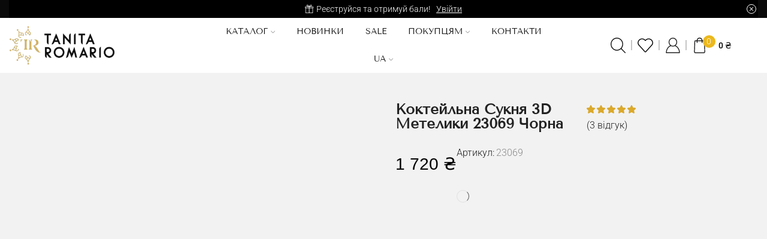

--- FILE ---
content_type: text/html; charset=UTF-8
request_url: https://tanita-romario.ua/product/koktejlne-plattia-23069-chornyj/
body_size: 98804
content:
<!DOCTYPE html><html lang="uk" xmlns="http://www.w3.org/1999/xhtml" prefix="og: http://ogp.me/ns# fb: http://www.facebook.com/2008/fbml" ><head><script data-no-optimize="1">var litespeed_docref=sessionStorage.getItem("litespeed_docref");litespeed_docref&&(Object.defineProperty(document,"referrer",{get:function(){return litespeed_docref}}),sessionStorage.removeItem("litespeed_docref"));</script> <meta charset="UTF-8" /><meta name="viewport" content="width=device-width, initial-scale=1.0"/><meta name='robots' content='index, follow, max-image-preview:large, max-snippet:-1, max-video-preview:-1' /><title>Чорна Коктейльна Сукня 3D Метелики 23069</title><meta name="description" content="Знизу виконаний елегантний розріз. Довжина Чорна Коктейльна Сукня 3D Метелики 23069 до коліна, а по спині вшита застібка-блискавка" /><link rel="canonical" href="https://tanita-romario.ua/product/koktejlne-plattia-23069-chornyj/" /><meta property="og:locale" content="uk_UA" /><meta property="og:type" content="article" /><meta property="og:title" content="Чорна Коктейльна Сукня 3D Метелики 23069" /><meta property="og:description" content="Знизу виконаний елегантний розріз. Довжина Чорна Коктейльна Сукня 3D Метелики 23069 до коліна, а по спині вшита застібка-блискавка" /><meta property="og:url" content="https://tanita-romario.ua/product/koktejlne-plattia-23069-chornyj/" /><meta property="og:site_name" content="Tanita-Romario" /><meta property="article:publisher" content="https://www.facebook.com/TanitaRomario.dresses/" /><meta property="article:modified_time" content="2025-12-30T12:34:37+00:00" /><meta property="og:image" content="https://tanita-romario.ua/wp-content/uploads/2023/10/f10f7d41612611ee8630b42e9947ed0f_ccc5295f471911ef930bfb37281f1b30.jpg" /><meta property="og:image:width" content="800" /><meta property="og:image:height" content="1200" /><meta property="og:image:type" content="image/jpeg" /><meta name="twitter:card" content="summary_large_image" /> <script type="application/ld+json" class="yoast-schema-graph">{"@context":"https://schema.org","@graph":[{"@type":["WebPage","ItemPage"],"@id":"https://tanita-romario.ua/product/koktejlne-plattia-23069-chornyj/","url":"https://tanita-romario.ua/product/koktejlne-plattia-23069-chornyj/","name":"Чорна Коктейльна Сукня 3D Метелики 23069","isPartOf":{"@id":"https://tanita-romario.ua/#website"},"primaryImageOfPage":{"@id":"https://tanita-romario.ua/product/koktejlne-plattia-23069-chornyj/#primaryimage"},"image":{"@id":"https://tanita-romario.ua/product/koktejlne-plattia-23069-chornyj/#primaryimage"},"thumbnailUrl":"https://tanita-romario.ua/wp-content/uploads/2023/10/f10f7d41612611ee8630b42e9947ed0f_ccc5295f471911ef930bfb37281f1b30.jpg","datePublished":"2023-10-30T20:33:06+00:00","dateModified":"2025-12-30T12:34:37+00:00","description":"Знизу виконаний елегантний розріз. Довжина Чорна Коктейльна Сукня 3D Метелики 23069 до коліна, а по спині вшита застібка-блискавка","breadcrumb":{"@id":"https://tanita-romario.ua/product/koktejlne-plattia-23069-chornyj/#breadcrumb"},"inLanguage":"uk","potentialAction":[{"@type":"ReadAction","target":["https://tanita-romario.ua/product/koktejlne-plattia-23069-chornyj/"]}]},{"@type":"ImageObject","inLanguage":"uk","@id":"https://tanita-romario.ua/product/koktejlne-plattia-23069-chornyj/#primaryimage","url":"https://tanita-romario.ua/wp-content/uploads/2023/10/f10f7d41612611ee8630b42e9947ed0f_ccc5295f471911ef930bfb37281f1b30.jpg","contentUrl":"https://tanita-romario.ua/wp-content/uploads/2023/10/f10f7d41612611ee8630b42e9947ed0f_ccc5295f471911ef930bfb37281f1b30.jpg","width":800,"height":1200,"caption":"Коктейльна Сукня 3D Метелики 23069 Чорна"},{"@type":"BreadcrumbList","@id":"https://tanita-romario.ua/product/koktejlne-plattia-23069-chornyj/#breadcrumb","itemListElement":[{"@type":"ListItem","position":1,"name":"Головна","item":"https://tanita-romario.ua/"},{"@type":"ListItem","position":2,"name":"Магазин","item":"https://tanita-romario.ua/shop-2-2/"},{"@type":"ListItem","position":3,"name":"Коктейльна Сукня 3D Метелики 23069 Чорна"}]},{"@type":"WebSite","@id":"https://tanita-romario.ua/#website","url":"https://tanita-romario.ua/","name":"Tanita-Romario","description":"Вечірні Сукні, Випускні Сукні, Сукні на розпис","potentialAction":[{"@type":"SearchAction","target":{"@type":"EntryPoint","urlTemplate":"https://tanita-romario.ua/?s={search_term_string}"},"query-input":{"@type":"PropertyValueSpecification","valueRequired":true,"valueName":"search_term_string"}}],"inLanguage":"uk"}]}</script> <link rel='dns-prefetch' href='//www.googletagmanager.com' /><link rel='dns-prefetch' href='//capi-automation.s3.us-east-2.amazonaws.com' /><style id='wp-img-auto-sizes-contain-inline-css' type='text/css'>img:is([sizes=auto i],[sizes^="auto," i]){contain-intrinsic-size:3000px 1500px}
/*# sourceURL=wp-img-auto-sizes-contain-inline-css */</style><style id="litespeed-ccss">:root{--wp--preset--aspect-ratio--square:1;--wp--preset--aspect-ratio--4-3:4/3;--wp--preset--aspect-ratio--3-4:3/4;--wp--preset--aspect-ratio--3-2:3/2;--wp--preset--aspect-ratio--2-3:2/3;--wp--preset--aspect-ratio--16-9:16/9;--wp--preset--aspect-ratio--9-16:9/16;--wp--preset--color--black:#000000;--wp--preset--color--cyan-bluish-gray:#abb8c3;--wp--preset--color--white:#ffffff;--wp--preset--color--pale-pink:#f78da7;--wp--preset--color--vivid-red:#cf2e2e;--wp--preset--color--luminous-vivid-orange:#ff6900;--wp--preset--color--luminous-vivid-amber:#fcb900;--wp--preset--color--light-green-cyan:#7bdcb5;--wp--preset--color--vivid-green-cyan:#00d084;--wp--preset--color--pale-cyan-blue:#8ed1fc;--wp--preset--color--vivid-cyan-blue:#0693e3;--wp--preset--color--vivid-purple:#9b51e0;--wp--preset--gradient--vivid-cyan-blue-to-vivid-purple:linear-gradient(135deg,rgba(6,147,227,1) 0%,rgb(155,81,224) 100%);--wp--preset--gradient--light-green-cyan-to-vivid-green-cyan:linear-gradient(135deg,rgb(122,220,180) 0%,rgb(0,208,130) 100%);--wp--preset--gradient--luminous-vivid-amber-to-luminous-vivid-orange:linear-gradient(135deg,rgba(252,185,0,1) 0%,rgba(255,105,0,1) 100%);--wp--preset--gradient--luminous-vivid-orange-to-vivid-red:linear-gradient(135deg,rgba(255,105,0,1) 0%,rgb(207,46,46) 100%);--wp--preset--gradient--very-light-gray-to-cyan-bluish-gray:linear-gradient(135deg,rgb(238,238,238) 0%,rgb(169,184,195) 100%);--wp--preset--gradient--cool-to-warm-spectrum:linear-gradient(135deg,rgb(74,234,220) 0%,rgb(151,120,209) 20%,rgb(207,42,186) 40%,rgb(238,44,130) 60%,rgb(251,105,98) 80%,rgb(254,248,76) 100%);--wp--preset--gradient--blush-light-purple:linear-gradient(135deg,rgb(255,206,236) 0%,rgb(152,150,240) 100%);--wp--preset--gradient--blush-bordeaux:linear-gradient(135deg,rgb(254,205,165) 0%,rgb(254,45,45) 50%,rgb(107,0,62) 100%);--wp--preset--gradient--luminous-dusk:linear-gradient(135deg,rgb(255,203,112) 0%,rgb(199,81,192) 50%,rgb(65,88,208) 100%);--wp--preset--gradient--pale-ocean:linear-gradient(135deg,rgb(255,245,203) 0%,rgb(182,227,212) 50%,rgb(51,167,181) 100%);--wp--preset--gradient--electric-grass:linear-gradient(135deg,rgb(202,248,128) 0%,rgb(113,206,126) 100%);--wp--preset--gradient--midnight:linear-gradient(135deg,rgb(2,3,129) 0%,rgb(40,116,252) 100%);--wp--preset--font-size--small:13px;--wp--preset--font-size--medium:20px;--wp--preset--font-size--large:36px;--wp--preset--font-size--x-large:42px;--wp--preset--spacing--20:0.44rem;--wp--preset--spacing--30:0.67rem;--wp--preset--spacing--40:1rem;--wp--preset--spacing--50:1.5rem;--wp--preset--spacing--60:2.25rem;--wp--preset--spacing--70:3.38rem;--wp--preset--spacing--80:5.06rem;--wp--preset--shadow--natural:6px 6px 9px rgba(0, 0, 0, 0.2);--wp--preset--shadow--deep:12px 12px 50px rgba(0, 0, 0, 0.4);--wp--preset--shadow--sharp:6px 6px 0px rgba(0, 0, 0, 0.2);--wp--preset--shadow--outlined:6px 6px 0px -3px rgba(255, 255, 255, 1), 6px 6px rgba(0, 0, 0, 1);--wp--preset--shadow--crisp:6px 6px 0px rgba(0, 0, 0, 1)}.woo-linked-variation-wrap{padding:20px 0}.woo-linked-variation ul{margin:0;padding:0;list-style:none;display:inline-block}.woo-linked-variation ul li{display:inline-block;max-width:80px;margin-right:10px}.woo-linked-variation ul li:last-child{margin-right:0}.woo-linked-variation ul li img{width:100%;height:auto}.woo-linked-variation ul li a,.woo-linked-variation ul li span{display:block;padding:4px 10px;white-space:nowrap;border:1px solid #ccc}.woo-linked-variation ul li span.active-variation{background:#e8f4fc;border:1px solid #0093df}.woocommerce form .form-row .required{visibility:visible}:root{--text-color-light:#8b8b8b;--text-color:#1d2327;--border-color:#f2f2f2;--bg-color-green:#17b978;--bg-color-blue:#1696e7;--bg-color-blue-light:rgba(22, 150, 231, 0.14)}.wpml-ls-legacy-dropdown{width:15.5em;max-width:100%}.wpml-ls-legacy-dropdown>ul{position:relative;padding:0;margin:0!important;list-style-type:none}.wpml-ls-legacy-dropdown .wpml-ls-item{padding:0;margin:0;list-style-type:none}.wpml-ls-legacy-dropdown a{display:block;text-decoration:none;color:#444;border:1px solid #cdcdcd;background-color:#fff;padding:5px 10px;line-height:1}.wpml-ls-legacy-dropdown a span{vertical-align:middle}.wpml-ls-legacy-dropdown a.wpml-ls-item-toggle{position:relative;padding-right:calc(10px + 1.4em)}.wpml-ls-legacy-dropdown a.wpml-ls-item-toggle:after{content:"";vertical-align:middle;display:inline-block;border:.35em solid #fff0;border-top:.5em solid;position:absolute;right:10px;top:calc(50% - .175em)}.wpml-ls-legacy-dropdown .wpml-ls-sub-menu{visibility:hidden;position:absolute;top:100%;right:0;left:0;border-top:1px solid #cdcdcd;padding:0;margin:0;list-style-type:none;z-index:101}.wpml-ls-legacy-dropdown .wpml-ls-sub-menu a{border-width:0 1px 1px}.wpml-ls-statics-shortcode_actions{background-color:#161616}.wpml-ls-statics-shortcode_actions a,.wpml-ls-statics-shortcode_actions .wpml-ls-sub-menu a,.wpml-ls-statics-shortcode_actions .wpml-ls-sub-menu a:link,.wpml-ls-statics-shortcode_actions li:not(.wpml-ls-current-language) .wpml-ls-link,.wpml-ls-statics-shortcode_actions li:not(.wpml-ls-current-language) .wpml-ls-link:link{color:#fff}.wpml-ls-statics-shortcode_actions .wpml-ls-current-language>a{color:#fff;background-color:#212121}ul .wpml-ls-menu-item a{display:flex;align-items:center}.hidden{display:none}.wpcvs-terms+select:not(.wpcvs-select){display:none!important}.wpcvs-terms{display:inline-flex;align-items:center;flex-wrap:wrap;margin-left:0;margin-right:0}.wpcvs-terms .wpcvs-term{display:inline-block;text-align:center;margin:3px 6px 3px 0;padding:3px;border-radius:2px;border-width:1px;border-style:solid;border-color:#ddd;background-color:#fff;position:relative;box-sizing:border-box;float:none}.wpcvs-terms .wpcvs-term .wpcvs-term-inner{display:flex;align-items:center;height:34px;line-height:34px;width:100%;position:relative;background-color:#efefef}.wpcvs-terms.wpcvs-type-button .wpcvs-term{height:42px;min-width:42px;line-height:40px}.wpcvs-terms.wpcvs-type-button .wpcvs-term .wpcvs-term-inner{border-radius:2px}.wpcvs-terms.wpcvs-type-button .wpcvs-term .wpcvs-term-inner .wpcvs-term-label{padding:0 10px}.wpcvs-attributes-stacked .wpcvs-attribute-label label{font-weight:700;color:#333}.wpcvs-attributes-stacked .wpcvs-attribute-label label:after{content:":"}:root{--direction-multiplier:1}.screen-reader-text{height:1px;margin:-1px;overflow:hidden;padding:0;position:absolute;top:-10000em;width:1px;clip:rect(0,0,0,0);border:0}.elementor *,.elementor :after,.elementor :before{box-sizing:border-box}.elementor a{box-shadow:none;text-decoration:none}.elementor img{border:none;border-radius:0;box-shadow:none;height:auto;max-width:100%}.elementor video{border:none;line-height:1;margin:0;max-width:100%;width:100%}.elementor-element{--flex-direction:initial;--flex-wrap:initial;--justify-content:initial;--align-items:initial;--align-content:initial;--gap:initial;--flex-basis:initial;--flex-grow:initial;--flex-shrink:initial;--order:initial;--align-self:initial;align-self:var(--align-self);flex-basis:var(--flex-basis);flex-grow:var(--flex-grow);flex-shrink:var(--flex-shrink);order:var(--order)}.elementor-element:where(.e-con-full,.elementor-widget){align-content:var(--align-content);align-items:var(--align-items);flex-direction:var(--flex-direction);flex-wrap:var(--flex-wrap);gap:var(--row-gap) var(--column-gap);justify-content:var(--justify-content)}.elementor-align-left{text-align:left}.elementor-align-left .elementor-button{width:auto}:root{--page-title-display:block}.elementor-page-title,h1.entry-title{display:var(--page-title-display)}.elementor-widget{position:relative}.elementor-widget:not(:last-child){margin-bottom:var(--kit-widget-spacing,20px)}@media (prefers-reduced-motion:no-preference){html{scroll-behavior:smooth}}.e-con{--border-radius:0;--border-top-width:0px;--border-right-width:0px;--border-bottom-width:0px;--border-left-width:0px;--border-style:initial;--border-color:initial;--container-widget-width:100%;--container-widget-height:initial;--container-widget-flex-grow:0;--container-widget-align-self:initial;--content-width:min(100%,var(--container-max-width,1140px));--width:100%;--min-height:initial;--height:auto;--text-align:initial;--margin-top:0px;--margin-right:0px;--margin-bottom:0px;--margin-left:0px;--padding-top:var(--container-default-padding-top,10px);--padding-right:var(--container-default-padding-right,10px);--padding-bottom:var(--container-default-padding-bottom,10px);--padding-left:var(--container-default-padding-left,10px);--position:relative;--z-index:revert;--overflow:visible;--gap:var(--widgets-spacing,20px);--row-gap:var(--widgets-spacing-row,20px);--column-gap:var(--widgets-spacing-column,20px);--overlay-mix-blend-mode:initial;--overlay-opacity:1;--e-con-grid-template-columns:repeat(3,1fr);--e-con-grid-template-rows:repeat(2,1fr);border-radius:var(--border-radius);height:var(--height);min-height:var(--min-height);min-width:0;overflow:var(--overflow);position:var(--position);width:var(--width);z-index:var(--z-index);--flex-wrap-mobile:wrap;margin-block-end:var(--margin-block-end);margin-block-start:var(--margin-block-start);margin-inline-end:var(--margin-inline-end);margin-inline-start:var(--margin-inline-start);padding-inline-end:var(--padding-inline-end);padding-inline-start:var(--padding-inline-start)}.e-con{--margin-block-start:var(--margin-top);--margin-block-end:var(--margin-bottom);--margin-inline-start:var(--margin-left);--margin-inline-end:var(--margin-right);--padding-inline-start:var(--padding-left);--padding-inline-end:var(--padding-right);--padding-block-start:var(--padding-top);--padding-block-end:var(--padding-bottom);--border-block-start-width:var(--border-top-width);--border-block-end-width:var(--border-bottom-width);--border-inline-start-width:var(--border-left-width);--border-inline-end-width:var(--border-right-width)}.e-con.e-flex{--flex-direction:column;--flex-basis:auto;--flex-grow:0;--flex-shrink:1;flex:var(--flex-grow) var(--flex-shrink) var(--flex-basis)}.e-con-full,.e-con>.e-con-inner{padding-block-end:var(--padding-block-end);padding-block-start:var(--padding-block-start);text-align:var(--text-align)}.e-con-full.e-flex,.e-con.e-flex>.e-con-inner{flex-direction:var(--flex-direction)}.e-con,.e-con>.e-con-inner{display:var(--display)}.e-con.e-grid{--grid-justify-content:start;--grid-align-content:start;--grid-auto-flow:row}.e-con.e-grid{align-content:var(--grid-align-content);align-items:var(--align-items);grid-auto-flow:var(--grid-auto-flow);grid-template-columns:var(--e-con-grid-template-columns);grid-template-rows:var(--e-con-grid-template-rows);justify-content:var(--grid-justify-content);justify-items:var(--justify-items)}.e-con-boxed.e-flex{align-content:normal;align-items:normal;flex-direction:column;flex-wrap:nowrap;justify-content:normal}.e-con-boxed{gap:initial;text-align:initial}.e-con.e-flex>.e-con-inner{align-content:var(--align-content);align-items:var(--align-items);align-self:auto;flex-basis:auto;flex-grow:1;flex-shrink:1;flex-wrap:var(--flex-wrap);justify-content:var(--justify-content)}.e-con>.e-con-inner{gap:var(--row-gap) var(--column-gap);height:100%;margin:0 auto;max-width:var(--content-width);padding-inline-end:0;padding-inline-start:0;width:100%}:is(.elementor-section-wrap,[data-elementor-id])>.e-con{--margin-left:auto;--margin-right:auto;max-width:min(100%,var(--width))}.e-con .elementor-widget.elementor-widget{margin-block-end:0}.e-con:before{border-block-end-width:var(--border-block-end-width);border-block-start-width:var(--border-block-start-width);border-color:var(--border-color);border-inline-end-width:var(--border-inline-end-width);border-inline-start-width:var(--border-inline-start-width);border-radius:var(--border-radius);border-style:var(--border-style);content:var(--background-overlay);display:block;height:max(100% + var(--border-top-width) + var(--border-bottom-width),100%);left:calc(0px - var(--border-left-width));mix-blend-mode:var(--overlay-mix-blend-mode);opacity:var(--overlay-opacity);position:absolute;top:calc(0px - var(--border-top-width));width:max(100% + var(--border-left-width) + var(--border-right-width),100%)}.e-con .elementor-widget{min-width:0}.e-con>.elementor-widget>.elementor-widget-container{height:100%}.elementor.elementor .e-con>.elementor-widget{max-width:100%}.e-con .elementor-widget:not(:last-child){--kit-widget-spacing:0px}@media (max-width:767px){.e-con.e-flex{--width:100%;--flex-wrap:var(--flex-wrap-mobile)}}.elementor-heading-title{line-height:1;margin:0;padding:0}.elementor-button{background-color:#69727d;border-radius:3px;color:#fff;display:inline-block;font-size:15px;line-height:1;padding:12px 24px;fill:#fff;text-align:center}.elementor-button:visited{color:#fff}.elementor-button span{text-decoration:inherit}.elementor-icon{color:#69727d;display:inline-block;font-size:50px;line-height:1;text-align:center}.elementor-icon i{display:block;height:1em;position:relative;width:1em}.elementor-icon i:before{left:50%;position:absolute;transform:translateX(-50%)}.animated{animation-duration:1.25s}@media (prefers-reduced-motion:reduce){.animated{animation:none!important}}@media (min-width:768px) and (max-width:1024px){.elementor .elementor-hidden-tablet{display:none}}@media (min-width:1025px) and (max-width:1366px){.elementor .elementor-hidden-laptop{display:none}}@media (min-width:1367px) and (max-width:1919px){.elementor .elementor-hidden-desktop{display:none}}@media (min-width:1920px){.elementor .elementor-hidden-widescreen{display:none}}.elementor-widget-heading .elementor-heading-title[class*=elementor-size-]>a{color:inherit;font-size:inherit;line-height:inherit}*{padding:0;margin:0}img{max-width:100%;height:auto}html{font-family:sans-serif;-ms-text-size-adjust:100%;-webkit-text-size-adjust:100%;font-size:14px;margin-right:0!important}body{--et_font-color:#555;margin:0;font-family:-apple-system,system-ui,BlinkMacSystemFont,"Segoe UI",Verdana,sans-serif,"Apple Color Emoji","Segoe UI Emoji","Segoe UI Symbol";-webkit-font-smoothing:antialiased;-moz-osx-font-smoothing:grayscale;font-size:14px;color:var(--et_font-color)!important;height:auto!important;background-color:var(--et_container-bg-color,transparent);--product-stock-step-1-active-color:var(--et_green-color);--product-stock-step-2-active-color:var(--et_orange-color);--product-stock-step-3-active-color:var(--et_red-color);--h1-size-proportion:2.5714;--h2-size-proportion:1.7142;--h3-size-proportion:1.7142;--h4-size-proportion:1.2857;--h5-size-proportion:1;--h6-size-proportion:0.8571;--h1-line-height:1.2;--h2-line-height:var(--h1-line-height);--h3-line-height:var(--h1-line-height);--h4-line-height:var(--h1-line-height);--h5-line-height:var(--h1-line-height);--h6-line-height:var(--h1-line-height);--product-title-size-proportion:1.14;--product-title-line-height:1.5;--et_main-color:#888;--et_dark-color:#222;--et_active-color:#a4004f;--et_red-color:#c62828;--et_green-color:#2e7d32;--et_blue-color:#1565c0;--et_orange-color:#f57f17;--et_yellow-color:#fdd835;--et_border-color:#e1e1e1;--et_light-color:#f7f7f7;--et_light-color2:#f2f2f2;--et_white-2-dark:#fff;--et_dark-2-white:#222;--et_select-arrow-closed:url([data-uri]);--et_select-arrow-opened:url([data-uri]);--et_404-page-bg-image:url(/wp-content/images/404.png);--et_link-color:var(--et_dark-2-white);--et_link-hover-color:var(--et_main-color);--et_btn-color:var(--et_dark-2-white);--et_btn-bg-color:var(--et_light-color2);--et_btn-br-color:var(--et_light-color2);--et_btn-color-hover:#fff;--et_btn-bg-color-hover:var(--et_active-color);--et_btn-br-color-hover:var(--et_active-color);--et_btn-bordered-color:var(--et_dark-color);--et_btn-bordered-bg-color:transparent;--et_btn-bordered-br-color:var(--et_border-color);--et_btn-bordered-color-hover:var(--et_dark-color);--et_btn-bordered-bg-color-hover:#fff;--et_btn-bordered-br-color-hover:var(--et_border-color);--et_btn-active-color:#fff;--et_btn-active-bg-color:var(--et_active-color);--et_btn-active-br-color:var(--et_active-color);--et_btn-active-color-hover:#fff;--et_btn-active-bg-color-hover:var(--et_active-color);--et_btn-active-br-color-hover:var(--et_active-color);--et_btn-light-color:#fff;--et_btn-light-bg-color:var(--et_btn-bg-color);--et_btn-light-br-color:var(--et_border-color);--et_btn-light-text-transform:uppercase;--et_btn-light-color-hover:#fff;--et_btn-light-bg-color-hover:var(--et_active-color);--et_btn-light-br-color-hover:var(--et_active-color);--et_btn-dark-color:#fff;--et_btn-dark-bg-color:var(--et_dark-color);--et_btn-dark-br-color:var(--et_dark-color);--et_btn-dark-color-hover:#fff;--et_btn-dark-bg-color-hover:#4c4c4c;--et_btn-dark-br-color-hover:#4c4c4c;--et_dark-2-white-0:rgba(0, 0, 0, 0);--et_dark-2-white-01:rgba(0, 0, 0, 0.1);--et_dark-2-white-02:rgba(0, 0, 0, 0.2);--et_dark-2-white-03:rgba(0, 0, 0, 0.3);--et_dark-2-white-08:rgba(0, 0, 0, 0.8);--et_dark-2-white-002:rgba(0, 0, 0, 0.02);--et_white-2-dark-0:rgba(255, 255, 255, 0);--et_white-2-dark-01:rgba(255, 255, 255, 0.1);--et_white-2-dark-05:rgba(255, 255, 255, 0.5);--et_white-2-dark-07:rgba(255, 255, 255, 0.7);--et_white-2-dark-09:rgba(255, 255, 255, 0.9);--et_dark-2-light-dark:var(--et_dark-color);--et_white-2-light-dark:#fff}details,footer,header,nav,summary{display:block}a{background-color:#fff0}h1{margin:0 0 .67em 0}ul{margin-top:0;margin-bottom:10px}ul ul{margin-bottom:0}h1{margin-top:0;font-size:calc(var(--h1-size-proportion)*1rem);line-height:var(--h1-line-height);font-weight:400;margin-bottom:.5rem;color:var(--et_dark-2-white)}p{margin-bottom:1.43rem;line-height:var(--p-line-height,1.6);font-size:var(--p-font-size,1.14rem)}.type-product ul{margin-bottom:1.43em}.type-product li{margin-bottom:.5em;line-height:1.8;font-size:1.14rem}.type-product ul{padding-left:20px}body ::-webkit-scrollbar{width:3px;height:3px;background:var(--et_border-color)}body ::-webkit-scrollbar-thumb{background:#bbb}.et-overflow-hidden{overflow:hidden}.page-wrapper{position:relative;z-index:1;background-color:var(--et_container-bg-color,transparent)}.template-container{position:relative;overflow:hidden}.a-center{text-align:center}.screen-reader-text{clip:rect(1px,1px,1px,1px);height:1px;overflow:hidden;position:absolute!important;width:1px;word-wrap:normal!important}html{font-family:sans-serif;-ms-text-size-adjust:100%;-webkit-text-size-adjust:100%}details,footer,header,nav,summary{display:block}progress,video{display:inline-block;vertical-align:baseline}img{border:0;vertical-align:middle}svg:not(:root){overflow:hidden}button,input,select{color:inherit;font:inherit;margin:0}button{overflow:visible}button,select{text-transform:none}button{-webkit-appearance:button}button::-moz-focus-inner,input::-moz-focus-inner{border:0;padding:0}input{line-height:normal}input[type=checkbox]{-webkit-box-sizing:border-box;box-sizing:border-box;padding:0}input[type=number]::-webkit-inner-spin-button,input[type=number]::-webkit-outer-spin-button{height:auto}*,:after,:before{-webkit-box-sizing:border-box;box-sizing:border-box}body{line-height:1.42857143;background-color:#fff}button,input,select{font-family:inherit;font-size:inherit;line-height:inherit}.container{margin-right:auto;margin-left:auto;padding-left:15px;padding-right:15px}@media (min-width:768px){.container{width:750px}}@media (min-width:992px){.container{width:970px}}@media (min-width:1200px){.container,.et-container,div.container{width:100%}}.row{margin-left:-15px;margin-right:-15px}.col-md-12{position:relative;min-height:1px;padding-left:15px;padding-right:15px}@media (min-width:992px){.col-md-12{float:left}.col-md-12{width:100%}}label{display:inline-block;max-width:100%;margin-bottom:5px}input[type=checkbox]{margin:4px 0 0;line-height:normal}.form-control{display:block;width:100%;height:34px;padding:6px 12px;font-size:14px;line-height:1.42857143;color:#555;background-color:var(--et_container-bg-color,#fff);background-image:none;border:1px solid #ccc;border-radius:4px;-webkit-box-shadow:inset 0 1px 1px rgb(0 0 0/.075);box-shadow:inset 0 1px 1px rgb(0 0 0/.075)}.form-control::-moz-placeholder{color:#999;opacity:1}.form-control:-ms-input-placeholder{color:#999}.form-control::-webkit-input-placeholder{color:#999}.form-control::-ms-expand{border:0;background-color:#fff0}.clearfix:after,.clearfix:before,.container:after,.container:before,.row:after,.row:before{content:" ";display:table}.clearfix:after,.container:after,.row:after{clear:both}.hidden{display:none!important}.btn,.button,form button{display:inline-block;border-radius:0;border:1px solid var(--et_btn-br-color);color:var(--et_btn-color);-webkit-text-fill-color:currentColor;text-transform:uppercase;font-size:var(--et_btn-size,.85rem);text-align:center;line-height:1;padding:.75rem 2.2rem;height:var(--et_inputs-height,2.642rem);background-color:var(--et_btn-bg-color);-webkit-backface-visibility:hidden;backface-visibility:hidden;-webkit-box-sizing:border-box;box-sizing:border-box}.btn.black{background-color:var(--et_btn-dark-bg-color);border:1px solid var(--et_btn-dark-br-color);color:var(--et_btn-dark-color);-webkit-text-fill-color:currentColor}.woocommerce-Button{height:auto;color:var(--et_btn-color);background-color:var(--et_btn-bg-color);border-color:var(--et_btn-br-color)}.btn-checkout,.mini-cart-buttons .btn-checkout{color:var(--et_btn-active-color);background-color:var(--et_btn-active-bg-color);border-color:var(--et_btn-active-br-color)}input[type=checkbox]{display:inline-block;border-radius:0;padding:0;position:relative;margin-right:4px;width:var(--et_inputs-radio-size);height:var(--et_inputs-radio-size)}select{padding:0 2.9em 0 1em;color:var(--et_main-color);height:var(--et_inputs-height,2.642rem);line-height:2rem;max-width:100%;display:block;overflow:hidden;white-space:nowrap;text-overflow:ellipsis;text-align:start;position:relative;border:1px solid var(--et_inputs-border-color,var(--et_border-color));border-radius:var(--et_inputs-border-radius,0);-webkit-appearance:none;-moz-appearance:none;background-color:var(--et_inputs-bg-color,var(--et_white-2-light-dark));background-position:calc(100% - 12px) 50%;background-repeat:no-repeat;background-image:var(--et_select-arrow-closed);background-size:var(--et_select-arrow-size,10px)}select::-ms-expand{display:none}input[type=email],input[type=number],input[type=password],input[type=text]{border:1px solid var(--et_inputs-border-color,var(--et_border-color));background-color:var(--et_inputs-bg-color,var(--et_white-2-light-dark));outline:0;border-radius:var(--et_inputs-border-radius,0);width:100%;color:var(--et_dark-2-white);font-size:1.14rem;-webkit-box-shadow:none;box-shadow:none;text-align:start}input[type=email],input[type=number],input[type=password],input[type=text]{height:var(--et_inputs-height,2.642rem);line-height:2rem;padding:0 1.07em;-webkit-appearance:none}input.form-control:-moz-placeholder,input.form-control:-ms-input-placeholder,input.form-control::-moz-placeholder,input.form-control::-webkit-input-placeholder,input:-moz-placeholder,input:-ms-input-placeholder,input::-moz-placeholder,input::-webkit-input-placeholder{color:var(--et_main-color)}input[type=number]{-moz-appearance:textfield;font-size:1rem}.form-control{-webkit-appearance:none}a{text-decoration:none;-webkit-text-decoration-skip-ink:none;text-decoration-skip-ink:none;color:var(--et_link-color)}span.active{color:var(--et_active-color)}.et-or-wrapper{overflow:hidden;margin-top:20px;margin-bottom:20px;text-transform:uppercase;font-size:calc(var(--content-zoom,1rem)*.84);-ms-flex-preferred-size:100%;flex-basis:100%}.et-or-wrapper div{display:-webkit-box;display:-ms-flexbox;display:flex;-webkit-box-align:center;-ms-flex-align:center;align-items:center}.et-or-wrapper div:after,.et-or-wrapper div:before{content:"";height:1px;background:currentColor;-webkit-box-flex:1;-ms-flex:1;flex:1;opacity:.1}.et-or-wrapper div span{padding:0 5px}.mobile-header-wrapper{z-index:5}.mobile-header-wrapper .mob-align-center{text-align:center}.mobile-header-wrapper .mob-justify-content-start{-webkit-box-pack:start;-ms-flex-pack:start;justify-content:flex-start;text-align:start}.mobile-header-wrapper .mob-justify-content-end{-webkit-box-pack:end;-ms-flex-pack:end;justify-content:flex-end;text-align:end}.mobile-header-wrapper .mob-justify-content-center{-webkit-box-pack:center;-ms-flex-pack:center;justify-content:center;text-align:center}.site-header{font-size:14px}.et_b-icon svg,.site-header svg{fill:currentColor}.et_b-icon svg{width:1em}.et_b-icon svg{height:1em}.site-header ul{list-style:none}.site-header .menu{margin-bottom:0}.site-header .et-wrap-columns{width:calc(100% + 30px);margin-left:-15px;margin-right:-15px}.header-main,.header-top{position:relative;font-size:var(--content-zoom,100%)}.site-header .et_b_header-logo.et_element-top-level span.fixed{display:none}.et-content-dropdown:not(.static),.et-content_toggle:not(.static){position:relative}.et-mini-content{font-size:var(--content-zoom)}.et-mini-content .product_list_widget{color:currentColor}.et-mini-content{text-transform:none;text-align:start;color:var(--et_dark-2-white);background-color:var(--et_white-2-dark);top:100%;position:absolute;z-index:9999;opacity:0;visibility:hidden}.et-mini-content:not(.active)::-webkit-scrollbar{display:none}.et-mini-content .et-close{padding:13px;border-radius:50%;color:var(--et_dark-2-white);-webkit-text-fill-color:currentColor;line-height:1;display:-webkit-inline-box;display:-ms-inline-flexbox;display:inline-flex;margin:9px;background:var(--et_white-2-dark)}.et-mini-content .menu li{padding:8px 0}.et-mini-content .menu li:first-child{padding-top:0}.et-mini-content .menu li:last-child{padding-bottom:0}.et-mini-content .menu li a{color:currentColor}.et_b_header-socials a{color:currentColor;border-radius:inherit}.et_b_header-account>a,.et_b_header-cart>a,.et_b_header-wishlist>a{-webkit-text-fill-color:currentColor}.et_b_header-wishlist{position:relative}.et_b_header-socials a{font-size:var(--content-zoom);line-height:1}.et_b-loader{position:relative;width:100%;height:100%}.et_b-loader:before{content:"";border:1px solid #e1e1e1;border-left-color:#888;width:16px;height:16px;border-radius:50%;position:absolute;top:calc(50% - 8px);left:calc(50% - 8px);-webkit-animation:rotate .3s infinite linear;animation:rotate .3s infinite linear}.account-type2 .et_b-icon,.cart-type2 .et_b-icon,.wishlist-type2 .et_b-icon{display:-webkit-box;display:-ms-flexbox;display:flex;-webkit-box-pack:inherit;-ms-flex-pack:inherit;justify-content:inherit;width:100%}.et_b_header-account.et_element-top-level>a,.et_b_header-cart.et_element-top-level>a,.et_b_header-wishlist.et_element-top-level>a{-webkit-backface-visibility:hidden}.account-type2 .et_b-icon:first-child:not(:last-child)+.et-element-label,.cart-type2 .et_b-icon:first-child:not(:last-child)+.et-element-label,.wishlist-type2 .et_b-icon:first-child:not(:last-child)+.et-element-label{padding-top:5px}.account-type2 .et-element-label,.cart-type2 .et-element-label,.wishlist-type2 .et-element-label{padding:0;line-height:1}.et-quantity{--et-quantity-proportion:1.5em;font-size:.75em;position:relative;-webkit-text-fill-color:currentColor;display:-webkit-inline-box;display:-ms-inline-flexbox;display:inline-flex;-webkit-box-align:center;-ms-flex-align:center;align-items:center;-webkit-box-pack:center;-ms-flex-pack:center;justify-content:center;border-radius:50%;line-height:.75em;width:var(--et-quantity-proportion);height:var(--et-quantity-proportion);text-align:center}.et_element>.et-quantity{display:none}.et_b-tab-content{-webkit-animation:fadeIn .3s;animation:fadeIn .3s;margin-top:-10px;margin-bottom:-10px}.et_b-tab-content:not(.active){display:none}.et_b-tab-content,.et_b-tab-content a,.et_b-tab-content li,.et_b-tab-content ul{text-align:inherit;-webkit-box-pack:inherit;-ms-flex-pack:inherit;justify-content:inherit}.et_b-tabs{display:-webkit-box;display:-ms-flexbox;display:flex;-ms-flex-pack:distribute;justify-content:space-around;margin-bottom:15px}.et_b-tabs-wrapper{overflow:hidden;width:100%}.et_b-tabs-wrapper:not(:last-child){margin-bottom:20px}.et_b-tabs .et-tab{position:relative;color:currentColor;-webkit-text-fill-color:currentColor;padding:0 5px 10px;-webkit-box-flex:1;-ms-flex:1;flex:1;text-align:center;opacity:.5;white-space:nowrap;text-transform:uppercase;border-bottom:1px solid currentColor}.et_b-tabs .et-tab:not(.active){overflow:hidden;text-overflow:ellipsis}.et_b-tabs .et-tab.active{opacity:1}.et-content-right .ajax-search-form .ajax-results-wrapper,.et-content-right .et-mini-content{right:0}.et-content-left .ajax-search-form .ajax-results-wrapper,.et-content-left .et-mini-content{left:0}.et-quantity,.et-quantity-top .et-quantity{top:-7px;margin-left:-7px}.et_b-tabs .et-tab:after{position:absolute;bottom:-1px;z-index:12;content:"";height:2px;width:0;right:0;background:currentColor}.et_b-tabs .et-tab.active:after{width:100%;left:0;right:auto}.et_promo_text_carousel{--promo-text-height:30px;padding:0 3px;height:var(--promo-text-height)}.et_promo_text_carousel .swiper-container,.et_promo_text_carousel .swiper-wrapper{z-index:auto}.et_promo_text_carousel,.et_promo_text_carousel .et-close{line-height:var(--promo-text-height)}.et_promo_text_carousel .et-close{margin-left:5px;z-index:4}.et_promo_text_carousel .et-close svg{padding:3px;border:1px solid currentColor;border-radius:50%;top:-1px;position:relative;vertical-align:middle;width:calc(.8em + 5px);height:calc(.8em + 5px)}.et-promo-text-carousel a{color:currentColor;-webkit-text-fill-color:currentColor;text-decoration:underline;display:inline-block;margin-left:10px}.et_col-xs-offset-0{margin-left:0}.et_column{float:left}.align-start,.text-left{text-align:start}.align-center,.text-center{text-align:center}.text-nowrap{white-space:nowrap;overflow:hidden;text-overflow:ellipsis}.justify-content-start{-webkit-box-pack:start;-ms-flex-pack:start;justify-content:flex-start}.justify-content-end{-webkit-box-pack:end;-ms-flex-pack:end;justify-content:flex-end}.justify-content-center{-webkit-box-pack:center;-ms-flex-pack:center;justify-content:center;text-align:center}.justify-content-inherit{-webkit-box-pack:inherit;-ms-flex-pack:inherit;justify-content:inherit;text-align:inherit}.align-items-center,.align-items-center .swiper-wrapper{-webkit-box-align:center;-ms-flex-align:center;align-items:center}.valign-center{vertical-align:middle}.text-uppercase{text-transform:uppercase}.full-width{width:100%}.flex{display:-webkit-box;display:-ms-flexbox;display:flex}.flex-inline{display:-webkit-inline-box;display:-ms-inline-flexbox;display:inline-flex}.flex-row{-webkit-box-orient:horizontal;-webkit-box-direction:normal;-ms-flex-direction:row;flex-direction:row}.flex-basis-full{-ms-flex-preferred-size:100%;flex-basis:100%}.flex-wrap{-ms-flex-wrap:wrap;flex-wrap:wrap}.flex-nowrap{-ms-flex-wrap:nowrap;flex-wrap:nowrap}.inline-block{display:inline-block}@media only screen and (max-width:992px){.mob-hide{display:none}.mob-full-width{width:100%!important}.mob-align-center{text-align:center}.mob-justify-content-start{-webkit-box-pack:start;-ms-flex-pack:start;justify-content:flex-start;text-align:start}.mob-justify-content-end{-webkit-box-pack:end;-ms-flex-pack:end;justify-content:flex-end;text-align:end}.mob-justify-content-center{-webkit-box-pack:center;-ms-flex-pack:center;justify-content:center;text-align:center}}.et-svg,.et_b-icon{display:-webkit-inline-box;display:-ms-inline-flexbox;display:inline-flex;position:relative;-webkit-box-align:center;-ms-flex-align:center;align-items:center}.et-svg svg,.et_b-icon svg{overflow:visible}.et_b-icon svg,.et_b_header-socials svg{fill:currentColor}.et-element-label+span,.et_b-icon+span,span+.et-element-label,span+.et-total{padding-left:5px}.clear{clear:both}.et_col-xs-4{width:33.3333%}.et_col-xs-12{width:100%}.et-clearfix:after,.et-clearfix:before,.et-container:after,.et-container:before{content:"";display:table}.et-clearfix:after,.et-container:after{clear:both}.et-container{width:100%;max-width:1170px;margin:0 auto;padding-left:15px;padding-right:15px;-webkit-box-sizing:border-box;box-sizing:border-box}.et-row-container.et-container .et-wrap-columns{margin-left:-15px;margin-right:-15px;clear:both}.et_column{min-height:1px;position:relative;padding-right:15px;padding-left:15px}@media (min-width:768px){.container{max-width:100%}.et-container{max-width:750px}}@media only screen and (min-width:992px){.et-container{max-width:970px}}@media only screen and (max-width:992px){.mob-hide{display:none}}@media only screen and (max-width:480px){html{font-size:13px}body{font-size:1rem}}.pos-absolute{position:absolute}.pos-fixed{position:fixed}.pos-relative{position:relative}.pos-absolute.top{top:0}.pos-static{position:static}.pos-absolute.right,.pos-fixed.right{right:0}.pos-absolute.full-right{right:100%}.pos-absolute.full-left{left:100%}.et-notify:before{font-family:xstore-icons;margin-right:5px}.et-notify{position:fixed;top:0;background:var(--et_border-color);color:#fff;z-index:10010;margin:5px;font-size:1rem;padding:15px 30px;border-radius:3px;-webkit-box-shadow:0 4px 10px 0 rgb(3 3 3/.1);box-shadow:0 4px 10px 0 rgb(3 3 3/.1)}@media only screen and (min-width:769px){.et-notify{margin:30px}}.et-notify:empty{display:none}.et-notify:not(.removing){-webkit-animation:fadeIn .3s linear,et-rtl .3s linear;animation:fadeIn .3s linear,et-rtl .3s linear}.label-text{position:relative;top:-.2em;margin-left:5px;color:#fff;-webkit-text-fill-color:currentColor;font-size:.57em;line-height:.9em;padding:3px 3px 3px;text-transform:uppercase;display:inline-block;border-radius:2px}.label-text:not(:only-child){-webkit-box-ordinal-group:0;-ms-flex-order:-1;order:-1}.label-text:before{content:"";width:0;height:0;border:.38em solid #fff0;position:absolute;top:50%;left:-.655em;-webkit-transform:translateY(-50%);transform:translateY(-50%)}.menu-label-new>a .label-text{background-color:#88b643}.menu-label-new>a .label-text:before{border-right-color:#88b643}.menu-label-sale>a .label-text{background-color:#e6bd47}.menu-label-sale>a .label-text:before{border-right-color:#e6bd47}.menu-label-hot>a .label-text{background-color:#a4004f}.menu-label-hot>a .label-text:before{border-right-color:#a4004f}.nav-sublist-dropdown{position:absolute;top:100%;left:var(--menu-main-sublist-offset-left,0);right:var(--menu-main-sublist-offset-right,auto);z-index:-1;display:none;-webkit-animation:fadeOut;animation:fadeOut;width:var(--menu-sublist-width,18em);padding:2.14em 2.14em;background-color:var(--et-sublist-background,var(--et_white-2-dark));border-radius:var(--et-sublist-border-radius,0);text-align:left;text-align:start;border:1px solid var(--et-sublist-border-color,var(--et_border-color));-webkit-box-sizing:border-box;box-sizing:border-box}.nav-sublist-dropdown .container{width:auto;padding:0}.nav-sublist-dropdown .item-link{display:block;font-size:1rem;padding:.72em 0}.nav-sublist-dropdown ul{padding-left:0;display:block;width:100%}.nav-sublist-dropdown ul>li{position:relative;display:inline-block;width:100%}.item-design-dropdown .nav-sublist-dropdown{padding:var(--menu-sublist-padding-top,1em)0 var(--menu-sublist-padding-bottom,1em)}.item-design-dropdown .nav-sublist-dropdown ul>li.menu-item-has-children{position:relative}.item-design-dropdown .nav-sublist-dropdown ul>li.menu-item-has-children>a{position:static}.item-design-dropdown .nav-sublist-dropdown ul>li.menu-item-has-children>a:after{content:"";font-size:10px;font-family:xstore-icons;position:absolute;right:2.5em;top:50%;-webkit-transform:translateY(-50%);transform:translateY(-50%)}.item-design-dropdown .nav-sublist-dropdown ul>li.menu-item-has-children>.nav-sublist{display:var(--submenu-display,none);-webkit-animation:fadeOut;animation:fadeOut}.item-design-dropdown .nav-sublist-dropdown ul>li>a{width:100%;font-size:1.14rem;-webkit-box-sizing:border-box;box-sizing:border-box;padding:var(--menu-sublist-padding-v,.6em) var(--menu-sublist-padding-h,1.9em)}.item-design-dropdown .nav-sublist-dropdown ul>li ul{position:var(--menu-sublist-position,absolute);top:var(--menu-sublist-top-offset,-1.07em);border:var(--menu-sublist-border,1px solid var(--et-sublist-border-color,var(--et_border-color)));z-index:var(--menu-sublist-z-index,0);left:var(--submenu-offset-left,100%);right:var(--submenu-offset-right,auto)}.item-design-dropdown .nav-sublist-dropdown ul>li ul ul{z-index:-2}.item-design-dropdown .nav-sublist-dropdown ul>li .nav-sublist ul{background-color:var(--et-sublist-background,var(--et_white-2-dark));border-radius:var(--et-sublist-border-radius,0);padding:var(--menu-sublist-padding-top,1em)0 var(--menu-sublist-padding-bottom,1em);width:100%;-webkit-animation-name:var(--dropdown-animation-name,fadeIn);animation-name:var(--dropdown-animation-name,fadeIn);-webkit-animation-duration:var(--dropdown-animation-duration,.2s);animation-duration:var(--dropdown-animation-duration,.2s)}.menu-item-has-children{position:relative}.swiper-custom-left{left:calc(-1*var(--arrow-size,50px) - 35px)}.swiper-custom-left:before{content:""}.swiper-custom-left:after{right:-10px;left:0}.swiper-custom-right{right:calc(-1*var(--arrow-size,50px) - 35px)}.swiper-custom-right:before{content:""}.swiper-custom-right:after{left:-10px;right:0}.swiper-custom-left.type-archery:before{content:""}.swiper-custom-right.type-archery:before{content:""}.arrows-hovered>.swiper-container .swiper-custom-left{left:0!important}.arrows-hovered>.swiper-container .swiper-custom-left:before{content:""}.arrows-hovered>.swiper-container .swiper-custom-left.type-archery:before{content:""}.arrows-hovered>.swiper-container .swiper-custom-right{right:0!important}.arrows-hovered>.swiper-container .swiper-custom-right:before{content:""}.arrows-hovered>.swiper-container .swiper-custom-right.type-archery:before{content:""}.arrows-hovered>.swiper-container .swiper-custom-left{-webkit-transform:translateX(-5px);transform:translateX(-5px);left:0}.arrows-hovered>.swiper-container .swiper-custom-right{-webkit-transform:translateX(5px);transform:translateX(5px);right:0}@media screen and (max-width:480px){.swiper-entry .swiper-custom-left{left:0}.swiper-entry .swiper-custom-right{right:0}}.swiper-container{--arrow-size:var(--arrow-size, '50px')}.swiper-entry .swiper-custom-left,.swiper-entry .swiper-custom-right{opacity:0;visibility:hidden;z-index:3}.swiper-entry{position:relative;--arrow-size:50px;isolation:isolate}.swiper-wrapper img{display:block}.swiper-custom-left:before,.swiper-custom-right:before{font-family:xstore-icons;font-size:calc(var(--arrow-size,50px)/2.5)}.swiper-custom-left,.swiper-custom-right{display:-webkit-box;display:-ms-flexbox;display:flex;-webkit-box-align:center;-ms-flex-align:center;align-items:center;-webkit-box-pack:center;-ms-flex-pack:center;justify-content:center;width:var(--arrow-size,50px)!important;height:var(--arrow-size,50px)!important;position:absolute;top:calc(50% - var(--arrow-size,50px)/2);background-color:var(--et_arrows-bg-color,#f2f2f2);background-image:none!important;outline:0;margin:0!important}.swiper-custom-left:after,.swiper-custom-right:after{content:""!important;position:absolute;top:-100%;bottom:-100%}.swiper-custom-left,.swiper-custom-right{color:var(--et_arrows-color)}.swiper-custom-left.style-3,.swiper-custom-right.style-3{border-radius:50%}.swiper-custom-left.style-3,.swiper-custom-right.style-3{color:var(--et_dark-2-white);background-color:#f2f2f2}.swipers-couple-wrapper{z-index:0}.swipers-couple-wrapper .swiper-control-bottom ul li{margin-bottom:.1em}.swiper-control-bottom{margin-bottom:1.43em}.swiper-control-bottom ul{margin-bottom:0}.swipers-couple-wrapper .swiper-wrapper img{margin:0 auto;background-color:var(--et_site-background-color,var(--et_container-bg-color,transparent))}.arrows-hovered>.swiper-container .swiper-custom-left,.arrows-hovered>.swiper-container .swiper-custom-right{position:absolute;top:calc(50% - var(--arrow-size,50px)/2);color:var(--et_dark-2-white);opacity:0!important;z-index:3;border:15px solid #fff0;font-size:0}.arrows-hovered.arrows-hovered-static>.swiper-container .swiper-custom-left,.arrows-hovered.arrows-hovered-static>.swiper-container .swiper-custom-right{opacity:1!important;visibility:visible}.arrows-hovered.arrows-hovered-static>.swiper-container .swiper-custom-left:not(:hover),.arrows-hovered.arrows-hovered-static>.swiper-container .swiper-custom-right:not(:hover){-webkit-transform:translateX(0);transform:translateX(0)}@media screen and (max-width:1024px){.swiper-entry{--arrow-size:40px}}@media screen and (max-width:768px){.swipers-couple-wrapper.swiper-entry .swiper-control-bottom .swiper-custom-left,.swipers-couple-wrapper.swiper-entry .swiper-control-bottom .swiper-custom-right{display:none}.arrows-hovered>.swiper-container .swiper-custom-left,.arrows-hovered>.swiper-container .swiper-custom-right{-webkit-transform:translateX(0);transform:translateX(0);opacity:1!important;visibility:visible}}@media screen and (max-width:480px){.swiper-entry .swiper-custom-left,.swiper-entry .swiper-custom-right{opacity:1;visibility:visible}}.swiper-container{margin-left:auto;margin-right:auto;position:relative;overflow:hidden}.swiper-wrapper{position:relative;width:100%;height:100%;display:-webkit-box;display:-ms-flexbox;display:flex;-webkit-box-sizing:content-box;box-sizing:content-box}.swiper-wrapper{-webkit-transform:translate3d(0,0,0);transform:translate3d(0,0,0)}.swiper-slide{-ms-flex:0 0 auto;-ms-flex-negative:0;flex-shrink:0;width:100%;height:100%;position:relative;list-style:none}.et-icon{font-family:xstore-icons!important;speak:never;font-style:normal;font-weight:400;font-variant:normal;text-transform:none;line-height:1;-webkit-font-smoothing:antialiased;-moz-osx-font-smoothing:grayscale}.et-youtube:before{content:"ฒ"}.et-facebook:before{content:"ฐ"}.et-instagram:before{content:"ด"}.et-pinterest:before{content:"ถ"}.et-telegram:before{content:"ว"}.et-tik-tok:before{content:"ษ"}.et-play-button:before{content:""}.et-right-arrow:before{content:""}.et-heart:before{content:""}.et-star:before{content:""}.et-shopping-bag:before{content:""}.et-delivery:before{content:""}.et-right-arrow-2:before{content:""}.et-size:before{content:""}@-webkit-keyframes fadeIn{0%{opacity:0;visibility:hidden}100%{opacity:1;visibility:visible}}@keyframes fadeIn{0%{opacity:0;visibility:hidden}100%{opacity:1;visibility:visible}}@-webkit-keyframes et-fadeIn{0%{opacity:0;visibility:hidden}100%{opacity:1;visibility:visible}}@keyframes et-fadeIn{0%{opacity:0;visibility:hidden}100%{opacity:1;visibility:visible}}@-webkit-keyframes fadeOut{0%{opacity:1;visibility:visible}100%{opacity:0;visibility:hidden}}@keyframes fadeOut{0%{opacity:1;visibility:visible}100%{opacity:0;visibility:hidden}}@-webkit-keyframes rotate{100%{-webkit-transform:rotate(360deg);transform:rotate(360deg)}}@keyframes rotate{100%{-webkit-transform:rotate(360deg);transform:rotate(360deg)}}@-webkit-keyframes et-toTopLong{0%{-webkit-transform:translateY(15px);transform:translateY(15px)}100%{-webkit-transform:translateY(0);transform:translateY(0)}}@keyframes et-toTopLong{0%{-webkit-transform:translateY(15px);transform:translateY(15px)}100%{-webkit-transform:translateY(0);transform:translateY(0)}}@-webkit-keyframes et-rtl{0%{-webkit-transform:translateX(7px);transform:translateX(7px)}100%{-webkit-transform:translateX(0);transform:translateX(0)}}@keyframes et-rtl{0%{-webkit-transform:translateX(7px);transform:translateX(7px)}100%{-webkit-transform:translateX(0);transform:translateX(0)}}button::-moz-focus-inner{padding:0;border:0}.et-follow-buttons a:first-child{margin-left:0!important}.et-follow-buttons a:last-child{margin-right:0!important}.et-follow-buttons,.et-follow-buttons a{display:-webkit-box;display:-ms-flexbox;display:flex;-webkit-box-align:center;-ms-flex-align:center;align-items:center}.et-follow-buttons a{font-size:12px;margin:0 7px;-webkit-box-pack:center;-ms-flex-pack:center;justify-content:center}.et-menu-list{padding:0;margin-bottom:2.14em}.et-menu-list li{list-style:none;margin-bottom:0;line-height:inherit}.et-menu-list ul{margin:0;padding:0}.et-menu-list .menu-title>:not(.label-text){display:inline-block;font:inherit;color:inherit;-webkit-text-fill-color:currentColor;margin-bottom:0;text-transform:inherit!important}.et-menu-list .subitem-title-holder a{display:block;padding:.5em 2em;font-size:1.14rem;color:var(--et_main-color)}.et-menu-list .menu-sublist .menu-item:last-child .subitem-title-holder a{padding-bottom:0}.g-recaptcha{clear:both}.wpml-ls-legacy-dropdown{width:auto;max-width:12em}.wpml-ls-legacy-dropdown .wpml-ls-sub-menu{opacity:0;-webkit-transform:translateY(5px);transform:translateY(5px)}.elementor-element .swiper-container{z-index:0!important}.single-product .product_title{display:block}body.single .elementor-widget-heading .product_title,body.single .elementor-widget-woocommerce-product-etheme_tabs .woocommerce-tabs{margin:0;border:none;padding:0}.woocommerce-tabs.type-accordion .wc-tabs .et-woocommerce-tab a{border:none!important}body .elementor-widget-woocommerce-etheme_breadcrumb .page-heading{font-size:inherit;margin:0;border:none;-webkit-box-shadow:none;box-shadow:none}body.single .elementor-widget-woocommerce-etheme_breadcrumb .page-heading{--h1-size-proportion:1;--content-zoom:1em;border:none;margin:0}.elementor-widget-container p{color:inherit;font-size:inherit;font-family:inherit;line-height:inherit}.elementor-button{height:auto}body.elementor-default:not([data-elementor-device-mode]) [class*=elementor-widget-etheme]:not(.etheme-elementor-widget-loaded)>.elementor-widget-container,body.elementor-default:not([data-elementor-device-mode]) [class*=elementor-widget-woocommerce-etheme]:not(.etheme-elementor-widget-loaded)>.elementor-widget-container,body.elementor-default:not([data-elementor-device-mode]) [class*=elementor-widget-woocommerce-product-etheme]:not(.etheme-elementor-widget-loaded)>.elementor-widget-container{opacity:var(--etheme-element-loading-opacity,0);visibility:var(--etheme-element-loading-visibility,hidden)}body.elementor-default:not([data-elementor-device-mode]) [class*=elementor-widget-etheme]:not(.etheme-elementor-widget-loaded):before{content:"";display:var(--etheme-element-loader-display,inline-block);position:absolute;width:var(--etheme-elementor-loader-size,1.5rem);height:var(--etheme-elementor-loader-size,1.5rem);left:calc(50% - (var(--etheme-elementor-loader-size,1.5rem)/2));top:calc(50% - (var(--etheme-elementor-loader-size,1.5rem)/2));border:1px solid var(--etheme-elementor-loader-color,#e1e1e1);border-left-color:var(--etheme-elementor-loader-color-active,#555);border-radius:50%;-webkit-animation:rotate .5s linear infinite;animation:rotate .5s linear infinite;z-index:1}.elementor-widget-woocommerce-product-etheme_meta{color:var(--et_dark-2-white);font-size:1.14rem}.elementor-widget-woocommerce-product-etheme_meta .product_meta,.elementor-widget-woocommerce-product-etheme_meta .product_meta .detail-label{font-size:inherit;color:inherit}.elementor-widget-woocommerce-product-etheme_meta .product_meta>span{margin-bottom:0}.elementor-widget-woocommerce-product-etheme_meta .product_meta .detail-label{-webkit-padding-start:0;padding-inline-start:0;-webkit-padding-end:3px;padding-inline-end:3px}.elementor-widget-woocommerce-product-etheme_meta .product_meta,.elementor-widget-woocommerce-product-etheme_meta .product_meta>.detail-container:last-child{margin-bottom:0}.elementor-widget-woocommerce-product-etheme_price .price{margin-bottom:0}.elementor-widget-woocommerce-product-etheme_product_images .swiper-control-bottom{margin-bottom:0}.elementor-widget-woocommerce-product-etheme_add_to_cart .single_add_to_cart_button:before{display:none}.elementor-widget-woocommerce-product-etheme_add_to_cart:not(.vertical-variations) select{-webkit-margin-start:auto;margin-inline-start:auto}.elementor-widget-woocommerce-etheme_breadcrumb .page-heading a,.single .elementor-widget-woocommerce-etheme_breadcrumb .page-heading a{color:currentColor}.elementor-widget-woocommerce-etheme_breadcrumb .page-heading{margin-bottom:0;--page-heading-link-opacity-hover:1;--page-heading-bg:none;background-color:#fff0}.elementor-widget-woocommerce-etheme_breadcrumb .page-heading .container{max-width:unset}.elementor-widget-woocommerce-etheme_breadcrumb .page-heading .col-md-12,.elementor-widget-woocommerce-etheme_breadcrumb .page-heading .container,.elementor-widget-woocommerce-etheme_breadcrumb .page-heading .row{padding:0;margin:0 auto}.elementor-widget-woocommerce-etheme_breadcrumb .woocommerce-breadcrumb{text-transform:inherit}.etheme-add-to-cart-form form{display:-webkit-box;display:-ms-flexbox;display:flex;-ms-flex-wrap:wrap;flex-wrap:wrap;-webkit-box-align:center;-ms-flex-align:center;align-items:center}.etheme-add-to-cart-form form .single_add_to_cart_button{display:-webkit-inline-box;display:-ms-inline-flexbox;display:inline-flex;-webkit-box-pack:center;-ms-flex-pack:center;justify-content:center;-webkit-box-align:center;-ms-flex-align:center;align-items:center}.etheme-add-to-cart-form .woocommerce-variation-add-to-cart{display:-webkit-box;display:-ms-flexbox;display:flex;-ms-flex-wrap:wrap;flex-wrap:wrap}.etheme-add-to-cart-form .single_variation_wrap{-webkit-box-flex:1;-ms-flex:1;flex:1}.add-to-cart-button-stretched .etheme-add-to-cart-form form .single_add_to_cart_button:not(.et-single-buy-now){-webkit-box-flex:1;-ms-flex:1;flex:1}@media only screen and (min-width:992px){.etheme-custom-masonry[data-type="1"] .grid-1{grid-area:1/1/13/7}.etheme-custom-masonry[data-type="1"] .grid-2{grid-area:1/7/7/10}.etheme-custom-masonry[data-type="1"] .grid-3{grid-area:7/7/13/10}.etheme-custom-masonry[data-type="1"] .grid-4{grid-area:1/10/7/13}.etheme-custom-masonry[data-type="1"] .grid-5{grid-area:7/10/13/13}.etheme-custom-masonry[data-type="2"] .grid-1{grid-area:1/1/7/5}.etheme-custom-masonry[data-type="2"] .grid-2{grid-area:7/1/13/5}.etheme-custom-masonry[data-type="2"] .grid-3{grid-area:1/5/13/9}.etheme-custom-masonry[data-type="2"] .grid-4{grid-area:1/9/7/13}.etheme-custom-masonry[data-type="2"] .grid-5{grid-area:7/9/13/13}.etheme-custom-masonry[data-type="3"] .grid-1{grid-area:1/1/7/9}.etheme-custom-masonry[data-type="3"] .grid-2{grid-area:1/9/7/13}.etheme-custom-masonry[data-type="3"] .grid-3{grid-area:7/1/13/5}.etheme-custom-masonry[data-type="3"] .grid-4{grid-area:7/5/13/13}.etheme-custom-masonry[data-type="4"] .grid-1{grid-area:1/1/7/7}.etheme-custom-masonry[data-type="4"] .grid-2{grid-area:1/7/4/10}.etheme-custom-masonry[data-type="4"] .grid-3{grid-area:4/7/7/10}.etheme-custom-masonry[data-type="4"] .grid-4{grid-area:1/10/7/13}.etheme-custom-masonry[data-type="5"] .grid-1{grid-area:1/1/6/6}.etheme-custom-masonry[data-type="5"] .grid-2{grid-area:6/1/9/6}.etheme-custom-masonry[data-type="5"] .grid-3{grid-area:1/6/5/9}.etheme-custom-masonry[data-type="5"] .grid-4{grid-area:5/6/9/9}.etheme-custom-masonry[data-type="5"] .grid-5{grid-area:1/9/4/13}.etheme-custom-masonry[data-type="5"] .grid-6{grid-area:4/9/9/13}}.etheme-icon-list{margin:calc(var(--v-space,10px)*-1)0}.etheme-icon-list-item{display:-webkit-box;display:-ms-flexbox;display:flex;-webkit-box-align:center;-ms-flex-align:center;align-items:center;padding:var(--v-space,10px) var(--h-space,0)}.etheme-icon-list-inline{display:-webkit-box;display:-ms-flexbox;display:flex;-ms-flex-wrap:wrap;flex-wrap:wrap;margin:0 calc(var(--h-space,10px)*-1)}.etheme-icon-list-inline .etheme-icon-list-item{padding:var(--v-space,0) var(--h-space,10px)}.etheme-icon-list-item-icon{-webkit-margin-end:var(--icon-space,7px);margin-inline-end:var(--icon-space,7px)}.etheme-icon-list-item-icon-inner{color:#000;display:-webkit-inline-box;display:-ms-inline-flexbox;display:inline-flex;-webkit-box-align:center;-ms-flex-align:center;align-items:center;-webkit-box-pack:center;-ms-flex-pack:center;justify-content:center;white-space:nowrap}.etheme-icon-list-item-icon-inner svg{width:1em;height:1em}.etheme-icon-list-item-icon-inner svg:not([fill=none]){fill:currentColor}.etheme-icon-list-item-text{color:currentColor}.etheme-modal-popup-content{display:-webkit-box;display:-ms-flexbox;display:flex;-webkit-box-align:center;-ms-flex-align:center;align-items:center;-webkit-box-pack:center;-ms-flex-pack:center;justify-content:center;text-align:left;position:relative;width:50vw;height:60vh;background:#fff;z-index:999;padding:25px;-webkit-animation-timing-function:var(--popup-animation-timing-function,linear);animation-timing-function:var(--popup-animation-timing-function,linear);-webkit-animation-duration:var(--popup-animation-duration,1.2s);animation-duration:var(--popup-animation-duration,1.2s)}.etheme-modal-popup-content-wrapper{position:fixed;z-index:9999;left:0;right:0;bottom:0;top:var(--wp-admin--admin-bar--height,0);display:-webkit-box;display:-ms-flexbox;display:flex;-webkit-box-align:center;-ms-flex-align:center;align-items:center;-webkit-box-pack:center;-ms-flex-pack:center;justify-content:center}.etheme-modal-popup-inner{overflow:hidden;overflow-y:auto;max-height:100%}.etheme-modal-popup-close{display:-webkit-inline-box;display:-ms-inline-flexbox;display:inline-flex;color:#000;background-color:#fff;position:absolute;top:var(--icon-offset,5px);padding:10px;border-radius:50%;z-index:1}.etheme-modal-popup-close.inside{right:var(--icon-offset,5px)}.tabs{margin:0 0 3.5714em;display:inline-block;width:100%}.product_meta{width:100%}.product_meta span span{color:var(--et_main-color)}.product_meta{clear:both}.product_meta>span{display:-webkit-box;display:-ms-flexbox;display:flex;-ms-flex-wrap:wrap;flex-wrap:wrap;-webkit-box-align:center;-ms-flex-align:center;align-items:center}.product_meta>span :first-child{-webkit-padding-start:3px;padding-inline-start:3px}.product_meta,.product_meta>span{margin-bottom:10px}.product_meta{color:var(--et_dark-2-white);font-size:1.14rem}.et-socials span{color:var(--et_dark-2-white)}.et_b_header-search:not(.et_element-top-level) .input-row{border:none}.et_b_header-search:not(.et_element-top-level) .search-button,.et_b_header-search:not(.et_element-top-level) input[type=text]{height:40px;line-height:20px}.et_b_header-search:not(.et_element-top-level) .search-button{width:40px}.et_b_header-search:not(.et_element-top-level) .search-button{color:currentColor;-webkit-text-fill-color:currentColor;background-color:#fff0}.et_b_header-search:not(.et_element-top-level) .input-row{color:var(--et_main-color);-webkit-text-fill-color:currentColor;border:1px solid var(--et_border-color)}#header .et_b_header-search:not(.et_element-top-level) .ajax-results-wrapper{position:relative;width:100%!important;margin:0;max-width:unset;min-width:unset;border:none;left:0!important}.et_b_header-search .search-button:not(.loading) span{display:none}.et_b_header-search .input-row{--et_inputs-border-radius:0;position:relative;border:1px solid var(--et_border-color);background:#fff;margin-left:auto;margin-right:auto;-ms-flex-pack:distribute;justify-content:space-around}.et_b_header-search form:not(.input-icon){width:100%}.et_b_header-search input[type=text]{font-size:100%;color:#222;width:100%;background-color:#fff;border-width:0;padding-left:10px;padding-right:10px;border-radius:0}.et_b_header-search input::-webkit-input-placeholder{color:#888}.et_b_header-search select{color:#222;bottom:0;left:0;border-width:0;background-color:transparent!important;background-image:var(--et_select-arrow-closed);background-position:calc(100% - 12px) 50%;background-repeat:no-repeat;background-size:10px;padding:0 27px 0 0}.et_b_header-search [data-search-mode=white] select{color:#fff;background-image:url([data-uri])}.et_b_header-search .search-button{font-size:100%;padding:0;border:none;background:0 0}.et_b_header-search .clear{color:#222;padding:0 10px 0 0;font-size:85%;line-height:1;-webkit-animation:fadeIn .3s,et-rtl .3s;animation:fadeIn .3s,et-rtl .3s;text-transform:uppercase}.ajax-search-form:not(.ajax-results-shown) .clear{display:none}.ajax-search-form.input-icon:before{content:"";width:100%;height:0;position:absolute;top:0}.et_b_header-search .et-mini-content{background:0 0}.ajax-results-wrapper,.et_b_header-search .et-mini-content{width:100%;min-width:310px}.mobile-header-wrapper .mob-justify-content-center .input-row{margin-right:auto;margin-left:auto}.mobile-header-wrapper .et_b_header-search.et-content-dropdown{position:static;font-weight:400}.mobile-header-wrapper .et_b_header-search .input-row{width:100%}.justify-content-start .input-row{margin-left:0}#header .mobile-header-wrapper .input-input:not(.search-full-width-form) .ajax-results-wrapper{min-width:unset;width:calc(100% - 30px);left:15px;right:0}.et_b_header-search .ajax-results-wrapper{position:absolute;z-index:1003;min-width:310px;margin-top:-1px;left:unset;right:unset;top:100%}.ajax-search-categories{visibility:visible;opacity:0;-webkit-animation:et-toTopLong,fadeIn;animation:et-toTopLong,fadeIn;-webkit-animation-duration:.6s;animation-duration:.6s;-webkit-animation-delay:0s;animation-delay:0s;-webkit-animation-fill-mode:forwards;animation-fill-mode:forwards;-webkit-animation-timing-function:ease-in;animation-timing-function:ease-in}.et-mini-content:not(.active) .ajax-search-categories,.et-mini-content:not(.active) .ajax-search-tags{-webkit-animation-delay:2s;animation-delay:2s;display:none}.et-off-canvas>.et-mini-content{position:fixed;top:0;height:100%;max-width:300px;width:calc(100% - 64px);display:-webkit-box;display:-ms-flexbox;display:flex;-ms-flex-wrap:wrap;flex-wrap:wrap;-ms-flex-line-pack:start;align-content:flex-start;z-index:10010;--head-icon-proportion:1.6;--head-quantity-proportion:1;--head-label-proportion:1.2}.et-off-canvas-wide>.et-mini-content{max-width:400px}.et-off-canvas .et-content{overflow:hidden;overflow-y:auto;width:100%;max-height:100%;height:100%}.et-off-canvas-wide .et-content{display:grid;-ms-flex-line-pack:stretch;align-content:stretch;grid-template-rows:-webkit-max-content minmax(0,100vh) 1fr;grid-template-rows:max-content minmax(0,100vh) 1fr;overflow:unset;margin-bottom:0}.et-off-canvas .et_b_wishlist-dropdown,.et-off-canvas .widget_shopping_cart{padding-right:3px;padding-left:3px}.et-off-canvas .et_b_wishlist-dropdown,.et-off-canvas .widget_shopping_cart,.et-off-canvas.et_b_header-account .et_b-tabs-wrapper{overflow-x:hidden;overflow-y:auto;max-height:calc(100% - 20px)}.mobile-header-wrapper .et-off-canvas .et-mini-content .et-quantity{background-color:#e1e1e1;color:#000}.et-off-canvas.et_b_header-account input{min-width:unset}.et-off-canvas.et_b_header-account input#rememberme+span{max-width:80px;overflow:hidden;white-space:nowrap;text-overflow:ellipsis;display:block;float:left}.et-off-canvas.et_b_header-account input#rememberme{float:left}.et-mini-content-head{padding:0 10px 10px;margin:0-10px 30px;-ms-flex-item-align:start;align-self:flex-start}.et-mini-content-head>a{color:currentColor}.et-mini-content-head:not(.et-inline-type) .et_b-icon{display:-webkit-box;display:-ms-flexbox;display:flex;-webkit-box-pack:inherit;-ms-flex-pack:inherit;justify-content:inherit;width:100%;-webkit-box-align:center;-ms-flex-align:center;align-items:center}.et-mini-content-head .et_b-icon svg{width:calc(var(--content-zoom)*var(--head-icon-proportion));height:calc(var(--content-zoom)*var(--head-icon-proportion));overflow:visible}.et-mini-content-head .et-element-label{color:currentColor;text-transform:uppercase;font-size:calc(var(--content-zoom)*var(--head-label-proportion))}.et-mini-content-head:not(.et-inline-type) .et-element-label{padding:0;padding-top:15px!important}.et-off-canvas .cart-popup-footer .btn-view-cart{display:none}.et-off-canvas .cart-popup-footer .total{display:-webkit-box;display:-ms-flexbox;display:flex;-webkit-box-pack:justify;-ms-flex-pack:justify;justify-content:space-between;font-size:100%}.et-off-canvas .cart-widget-subtotal .small-h{text-transform:uppercase}.et-off-canvas.et_element .cart-widget-subtotal .big-coast{font-size:114%}.et-off-canvas.et-content-right>.et-mini-content:not(.active){margin-right:-150px}.et-off-canvas.et-content-left>.et-mini-content:not(.active){margin-left:-150px}.et-mini-content-head .et-element-label:before{content:"";height:2px;width:0;right:0;position:absolute;bottom:-4px;background:currentColor}.back-top{position:fixed;right:30px;bottom:30px;height:46px;width:46px;color:var(--et_dark-2-white);background-color:var(--et_white-2-light-dark);border-radius:50px;-webkit-box-shadow:inset 0 0 0 1px var(--et_border-color);box-shadow:inset 0 0 0 1px var(--et_border-color);z-index:999}.back-top:not(.backIn){opacity:0;visibility:hidden;-webkit-transform:translateY(15px);transform:translateY(15px)}.back-top svg{width:calc(100% + 2px);height:calc(100% + 2px);margin:-1px}.back-top svg path{stroke:var(--et_dark-2-white);stroke-width:4;-webkit-box-sizing:border-box;box-sizing:border-box}.back-top span{position:absolute;top:50%;left:50%;-webkit-transform:translate(-50%,-50%) rotate(-90deg);transform:translate(-50%,-50%) rotate(-90deg)}@media only screen and (max-width:480px){.back-top{right:15px;bottom:15px}}.elementor-widget-n-accordion{--n-accordion-title-font-size:20px;--n-accordion-title-flex-grow:initial;--n-accordion-title-justify-content:initial;--n-accordion-title-icon-order:-1;--n-accordion-border-width:1px;--n-accordion-border-color:#d5d8dc;--n-accordion-border-style:solid;--n-accordion-item-title-flex-grow:initial;--n-accordion-item-title-space-between:0px;--n-accordion-item-title-distance-from-content:0px;--n-accordion-padding:10px;--n-accordion-border-radius:0px;--n-accordion-icon-size:15px;--n-accordion-title-normal-color:#1f2124;--n-accordion-title-hover-color:#1f2124;--n-accordion-title-active-color:#1f2124;--n-accordion-icon-normal-color:var(--n-accordion-title-normal-color);--n-accordion-icon-hover-color:var(--n-accordion-title-hover-color);--n-accordion-icon-active-color:var(--n-accordion-title-active-color);--n-accordion-icon-gap:0 10px;width:100%}.elementor-widget-n-accordion .e-n-accordion details>summary::-webkit-details-marker{display:none}.elementor-widget-n-accordion .e-n-accordion-item{display:flex;flex-direction:column;position:relative}.elementor-widget-n-accordion .e-n-accordion-item:not(:last-child){margin-block-end:var(--n-accordion-item-title-space-between)}:where(.elementor-widget-n-accordion .e-n-accordion-item>.e-con){border:var(--n-accordion-border-width) var(--n-accordion-border-style) var(--n-accordion-border-color)}.elementor-widget-n-accordion .e-n-accordion-item-title{align-items:center;border-color:var(--n-accordion-border-color);border-radius:var(--n-accordion-border-radius);border-style:var(--n-accordion-border-style);border-width:var(--n-accordion-border-width);color:var(--n-accordion-title-normal-color);display:flex;flex-direction:row;flex-grow:var(--n-menu-title-flex-grow);gap:var(--n-accordion-icon-gap);justify-content:var(--n-accordion-title-justify-content);list-style:none;padding:var(--n-accordion-padding)}.elementor-widget-n-accordion .e-n-accordion-item-title-header{display:flex}.elementor-widget-n-accordion .e-n-accordion-item-title-text{align-items:center;font-size:var(--n-accordion-title-font-size)}.elementor-widget-n-accordion .e-n-accordion-item-title-icon{align-items:center;display:flex;flex-direction:row;order:var(--n-accordion-title-icon-order);position:relative;width:-moz-fit-content;width:fit-content}.elementor-widget-n-accordion .e-n-accordion-item-title-icon span{height:var(--n-accordion-icon-size);width:auto}.elementor-widget-n-accordion .e-n-accordion-item-title-icon span>svg{fill:var(--n-accordion-icon-normal-color);height:var(--n-accordion-icon-size)}.elementor-widget-n-accordion .e-n-accordion-item .e-n-accordion-item-title-icon .e-opened{display:none}.elementor-widget-n-accordion .e-n-accordion-item .e-n-accordion-item-title-icon .e-closed{display:flex}.elementor-widget-n-accordion .e-n-accordion-item .e-n-accordion-item-title-icon span>svg{fill:var(--n-accordion-icon-normal-color)}.woocommerce-breadcrumb{list-style:none;display:block;width:100%;padding:0;margin:0;color:var(--et_main-color)}.woocommerce-breadcrumb a{padding:0 1px}.woocommerce-breadcrumb a{color:var(--et_main-color)}.woocommerce-breadcrumb .delimeter,.woocommerce-breadcrumb a{display:inline-block}.woocommerce-breadcrumb{text-transform:capitalize}.single-product .bc-type-left2 .delimeter:last-child{display:none}.page-heading{padding:.85em;text-align:center;background-repeat:no-repeat;background-position:center center}.bc-type-left2 .a-center{text-align:start}.page-heading .delimeter{font-size:.57em}.page-heading.bc-type-left2 .delimeter{font-size:.57em!important}@media only screen and (max-width:992px){.page-heading{padding-left:0;padding-right:0}}@media only screen and (max-width:480px){.page-heading.bc-type-left2{padding-top:15px;padding-bottom:15px}}.bc-type-left2 .woocommerce-breadcrumb{display:inline-block;width:auto;margin-right:calc(.57em/2)}.products-title{text-align:center;text-transform:capitalize;margin-bottom:.5em}div.quantity{position:relative;height:var(--et_quantity-height,38px);display:-webkit-box;display:-ms-flexbox;display:flex;-webkit-box-pack:center;-ms-flex-pack:center;justify-content:center;-webkit-box-align:center;-ms-flex-align:center;align-items:center}div.quantity input[type=number]::-webkit-selection,div.quantity span::-webkit-selection,div.quantity::-webkit-selection{background-color:#fff0}div.quantity,div.quantity~.single_add_to_cart_button{margin-bottom:10px}div.quantity{margin-right:20px;float:left}.et_cart-type-1 .single_add_to_cart_button:before{content:"";font-family:xstore-icons}.quantity-wrapper{display:-webkit-inline-box;display:-ms-inline-flexbox;display:inline-flex;-webkit-box-align:stretch;-ms-flex-align:stretch;align-items:stretch;-webkit-box-pack:justify;-ms-flex-pack:justify;justify-content:space-between;max-width:var(--et_quantity-max-width,130px);height:var(--et_quantity-height,38px)}.quantity-wrapper input.input-text{width:var(--et_quantity-height,38px);text-align:center;height:100%;border-radius:0;padding:0}.quantity .quantity-wrapper input.input-text{background-color:#fff0}.quantity-wrapper span{font-size:var(--et_quantity-size,1em);color:var(--et_main-color);display:-webkit-inline-box;display:-ms-inline-flexbox;display:inline-flex;-webkit-box-align:center;-ms-flex-align:center;align-items:center}.quantity-wrapper:not(.type-none) input,.quantity-wrapper:not(.type-none) input::-webkit-inner-spin-button,.quantity-wrapper:not(.type-none) input::-webkit-outer-spin-button{-webkit-appearance:none;-moz-appearance:textfield}.quantity-wrapper.type-square span{padding-right:4px;padding-left:4px;border:1px solid var(--et_border-color)}.quantity-wrapper.type-square span{font-size:var(--et_quantity-size,.55em)}.quantity .quantity-wrapper.type-square input{border-left:none;border-right:none}@media only screen and (max-width:480px){.single-product .tabs{margin-bottom:20px}.single-product .product{width:100%}.single_add_to_cart_button.button{padding-top:1rem;padding-bottom:1rem}}@media only screen and (max-width:320px){.single_add_to_cart_button.button{min-width:175px;margin-right:0}}a.reset_variations{display:inline-block;text-decoration:underline;opacity:1!important;margin-bottom:9px}.main-images{margin-bottom:10px;position:relative;text-align:center}.main-images video{max-width:100%;outline:0}.images .thumbnails{margin:0-5px;position:relative}.images .thumbnails:not(.flex-control-thumbs){height:auto}.woocommerce-product-gallery__image{width:100%}.thumbnails-list{padding-left:0!important;padding-right:0!important}.thumbnails-list li{text-align:center;list-style:none;opacity:.6;overflow:hidden}.thumbnails-list .swiper-slide a,.thumbnails-list .swiper-slide>span{display:block;margin-bottom:-3px;overflow:hidden;-webkit-backface-visibility:hidden;backface-visibility:hidden}.thumbnails-list .video-thumbnail{display:-webkit-box;display:-ms-flexbox;display:flex;padding-top:3px;padding-bottom:3px;-webkit-box-align:center;-ms-flex-align:center;align-items:center;-ms-flex-item-align:center;align-self:center;-webkit-box-pack:center;-ms-flex-pack:center;justify-content:center}.thumbnails-list .video-thumbnail span{display:-webkit-box;display:-ms-flexbox;display:flex;-webkit-box-align:center;-ms-flex-align:center;align-items:center;-webkit-box-pack:center;-ms-flex-pack:center;justify-content:center;border-radius:100%;font-size:36px}.thumbnails-list .video-thumbnail p{margin:0}.swiper-container.swiper-control-bottom:not(.second-initialized) li.thumbnail-item{opacity:0;visibility:hidden;height:0;width:0}.single_add_to_cart_button:before{padding-right:5px;font-family:xstore-icons}.single_add_to_cart_button.button{height:auto;font-size:.85rem;padding-top:.95rem;padding-bottom:.95rem;background-color:var(--et_btn-dark-bg-color);border:1px solid var(--et_btn-dark-br-color);color:var(--et_btn-dark-color);-webkit-text-fill-color:currentColor;min-width:190px}.xstore-wishlist-single{display:inline-block;font-size:1.14rem}.xstore-wishlist-single.xstore-wishlist-icon{display:-webkit-inline-box;display:-ms-inline-flexbox;display:inline-flex;-webkit-box-align:center;-ms-flex-align:center;align-items:center;-webkit-box-pack:center;-ms-flex-pack:center;justify-content:center;line-height:1;font-size:1.45rem;padding:11px;background:var(--et_white-2-dark);border:1px solid var(--et_border-color);border-radius:50%}a.reset_variations{margin-left:1rem}.single_add_to_cart_button.button{margin-right:.4rem}.widget_shopping_cart_content:after,.widget_shopping_cart_content:before{display:table;content:""}.widget_shopping_cart_content:after{clear:both}.et_b_header-cart .cart-popup-footer{width:100%;-webkit-box-align:center;-ms-flex-align:center;align-items:center}.et_b_header-cart .et-cart-progress{-ms-flex-wrap:wrap;flex-wrap:wrap;padding-right:20px;padding-left:20px;background:0 0;padding-top:0;color:currentColor}.et_b_header-cart .et-cart-progress>span{width:100%;display:-webkit-box;display:-ms-flexbox;display:flex;-webkit-box-align:center;-ms-flex-align:center;align-items:center;-webkit-box-pack:center;-ms-flex-pack:center;justify-content:center;margin-top:-10px}.et_b_header-cart .et-cart-progress .et_b-icon{width:auto}.et_b_header-cart .et-cart-progress:not([data-percent-sold="100"]) .et-cart-progress-success{display:none}.et_b_header-cart .et-cart-progress-amount{font-size:114%;font-weight:600}.et_b_header-cart .et-cart-progress .et_cart-progress-bar{position:relative;width:100%;height:12px;text-align:start;background-color:var(--et_border-color);background-image:linear-gradient(135deg,rgb(255 255 255/.7) 25%,transparent 25%,transparent 50%,rgb(255 255 255/.7) 50%,rgb(255 255 255/.7) 75%,transparent 75%,transparent);background-size:30px 30px;animation:progress-bar-move 2s linear infinite reverse;display:block;border-radius:3px;margin-top:10px}.et_b_header-cart .et-cart-progress .et_cart-progress-bar::-webkit-progress-bar{background:0 0}.et_b_header-cart .et-cart-progress .et_cart-progress-bar::-webkit-progress-value{display:block;height:100%;background-color:var(--et_green-color);position:relative;overflow:hidden;border-radius:3px}.mobile-header-wrapper .et_b_header-cart .et-cart-progress .et_cart-progress-bar{display:none}.woocommerce-mini-cart__footer{padding:var(--cart-widget-footer-padding,15px 5px);margin:var(--cart-widget-footer-margin,0);-ms-flex-item-align:end;align-self:flex-end}.et-cart-quantity.count-0~.et-mini-content .woocommerce-mini-cart__footer{display:none}.et-mini-content .woocommerce-mini-cart__footer-wrapper{display:inline-block;width:100%}@-webkit-keyframes progress-bar-move{0%{background-position:0 0}100%{background-position:30px 30px}}@keyframes progress-bar-move{0%{background-position:0 0}100%{background-position:30px 30px}}.et_element .product_list_widget{padding-bottom:0}.et_element .btn-checkout,.et_element .btn-view-wishlist,.et_element .mini-cart-buttons .wc-forward:not(.btn-checkout){font-size:85%;height:auto}.et_element .mini-cart-buttons .wc-forward:not(.btn-checkout){color:var(--et_btn-color);background-color:var(--et_btn-bg-color);border:2px solid var(--et_btn-br-color)!important}.et_element .cart-popup-footer>*{font-size:114%;color:currentColor}.et_element .cart-widget-subtotal .big-coast,.et_element .cart-widget-subtotal .small-h{font-size:100%}.mini-cart-buttons{margin-bottom:0;--et_inputs-height:auto}.mini-cart-buttons a{color:#222;-webkit-text-fill-color:currentColor;background-color:#f2f2f2;border-color:#f2f2f2;line-height:1;display:block;padding:1rem 1.7rem;text-align:center}.mini-cart-buttons a:not(:first-child){margin-top:9px}.product_list_widget{float:left;width:100%;padding-bottom:1.43rem}.product_list_widget{color:var(--et_main-color)}.cart-popup-footer{display:-webkit-box;display:-ms-flexbox;display:flex;-webkit-box-pack:justify;-ms-flex-pack:justify;justify-content:space-between;padding-bottom:1.43em}.cart-popup-footer>*{font-size:1.14rem;-webkit-box-flex:1;-ms-flex:1;flex:1}.cart-widget-subtotal{text-align:end;color:var(--et_dark-2-white)}.cart-widget-subtotal .small-h{font-size:1.14rem}.cart-widget-subtotal .big-coast{font-size:1rem}.wc-tabs.tabs{display:-webkit-box;display:-ms-flexbox;display:flex;font-size:var(--content-zoom);position:relative;width:auto;margin-bottom:0}.wc-tabs:after{content:"";position:absolute;left:0;right:0;bottom:0;border-bottom:1px solid var(--et_border-color)}.wc-tabs .et-woocommerce-tab{position:relative;display:-webkit-inline-box;display:-ms-inline-flexbox;display:inline-flex;-webkit-box-align:center;-ms-flex-align:center;align-items:center;-webkit-box-pack:inherit;-ms-flex-pack:inherit;justify-content:inherit}.wc-tabs .et-woocommerce-tab a{color:currentColor;display:-webkit-inline-box;display:-ms-inline-flexbox;display:inline-flex;-webkit-box-align:center;-ms-flex-align:center;align-items:center;padding:9px 15px}.woocommerce-tabs{position:relative}.woocommerce-tabs:not(.loaded){opacity:0;visibility:hidden}.woocommerce-tabs.type-accordion .wc-tabs{-ms-flex-wrap:wrap;flex-wrap:wrap;--content-zoom:calc(100em * 0.01)}.woocommerce-tabs.type-accordion .wc-tabs:after{display:none}.woocommerce-tabs.type-accordion .wc-tabs .et-woocommerce-tab{-ms-flex-preferred-size:100%;flex-basis:100%}.woocommerce-tabs.type-accordion .wc-tabs .et-woocommerce-tab a{width:100%}.swipers-couple-wrapper .swiper-wrapper img{width:100%}@-webkit-keyframes progress-bar-move{0%{background-position:0 0}100%{background-position:30px 30px}}@keyframes progress-bar-move{0%{background-position:0 0}100%{background-position:30px 30px}}.form-row{margin-bottom:var(--fields-v-gap,1.43rem)}.form-row-wide{clear:both}.woocommerce-input-wrapper{display:block;line-height:1.1}.woocommerce-privacy-policy-text p{margin-bottom:1em}form.login,form.register{max-width:500px;margin:0 auto;-webkit-animation:et-fadeIn .3s linear;animation:et-fadeIn .3s linear}form.login .button,form.register .button{background-color:var(--et_btn-dark-bg-color);border:1px solid var(--et_btn-dark-br-color);color:var(--et_btn-dark-color);height:auto;-webkit-text-fill-color:currentColor}form.login .form-row,form.register .form-row{display:inline-block}form.login .form-row-wide,form.register .form-row-wide{width:100%}form.login [for=rememberme]{margin-top:0}form.login button[name=login],form.register button[name=register]{width:100%;padding-top:.75rem;padding-bottom:.75rem;line-height:1.5}@media only screen and (max-width:768px){form.login,form.login input,form.register,form.register input{max-width:none}}@media only screen and (max-width:480px){form.login .form-row,form.register .form-row{width:100%}}@-webkit-keyframes progress-bar-move{0%{background-position:0 0}100%{background-position:30px 30px}}@keyframes progress-bar-move{0%{background-position:0 0}100%{background-position:30px 30px}}.elementor-woo-meta--view-inline .product_meta{display:flex;flex-wrap:wrap}.elementor-woo-meta--view-inline .product_meta .detail-container:after{border-bottom:0;border-left-width:1px;border-right:0;border-top:0;border-style:solid;height:100%;inset-block-start:50%;inset-inline:auto -8px;position:absolute;transform:translateY(-50%);width:auto}@keyframes fadeIn{from{opacity:0}to{opacity:1}}.elementor-widget-icon-box .elementor-icon-box-wrapper{display:flex;flex-direction:column;gap:var(--icon-box-icon-margin,15px);text-align:center}.elementor-widget-icon-box .elementor-icon-box-icon{display:inline-block;flex:0 0 auto;line-height:0}.elementor-widget-icon-box .elementor-icon-box-content{flex-grow:1;width:100%}.elementor-widget-icon-box .elementor-icon-box-description{margin:0}.elementor-widget-icon-box.elementor-position-top .elementor-icon-box-wrapper{align-items:unset!important;flex-direction:column;gap:var(--icon-box-icon-margin,15px);text-align:center}@media (max-width:1024px){.elementor-widget-icon-box.elementor-tablet-position-top .elementor-icon-box-wrapper{align-items:unset!important;flex-direction:column;gap:var(--icon-box-icon-margin,15px);text-align:center}}@media (max-width:767px){.elementor-widget-icon-box.elementor-mobile-position-top .elementor-icon-box-wrapper{align-items:unset!important;flex-direction:column;gap:var(--icon-box-icon-margin,15px);text-align:center}}:root{--swiper-theme-color:#007aff}.swiper-wrapper{position:relative;width:100%;height:100%;z-index:1;display:flex;box-sizing:content-box}.swiper-wrapper{transform:translate3d(0,0,0)}.swiper-slide{flex-shrink:0;width:100%;height:100%;position:relative}:root{--swiper-navigation-size:44px}.elementor-element{--swiper-theme-color:#000;--swiper-navigation-size:44px;--swiper-pagination-bullet-size:6px;--swiper-pagination-bullet-horizontal-gap:6px}.elementor-kit-438664{--e-global-color-primary:#222222;--e-global-color-secondary:#363636;--e-global-color-text:#1E1E1E;--e-global-color-accent:#BCAB52;--e-global-typography-primary-font-family:"Tenor Sans";--e-global-typography-primary-font-weight:600;--e-global-typography-secondary-font-family:"Roboto Slab";--e-global-typography-secondary-font-weight:400;--e-global-typography-text-font-family:"Roboto";--e-global-typography-text-font-weight:400;--e-global-typography-accent-font-family:"Roboto";--e-global-typography-accent-font-weight:500}.e-con{--container-max-width:100%}h1.entry-title{display:var(--page-title-display)}@media (max-width:1024px){.e-con{--container-max-width:1024px}}@media (max-width:767px){.e-con{--container-max-width:80%}}.elementor-widget-wpml-language-switcher .wpml-elementor-ls .wpml-ls-item .wpml-ls-link,.elementor-widget-wpml-language-switcher .wpml-elementor-ls .wpml-ls-legacy-dropdown a{color:var(--e-global-color-text)}.elementor-widget-heading .elementor-heading-title{font-family:var(--e-global-typography-primary-font-family),Sans-serif;font-weight:var(--e-global-typography-primary-font-weight);color:var(--e-global-color-primary)}.elementor-438769 .elementor-element.elementor-element-ab7af84{--display:flex;--flex-direction:row;--container-widget-width:calc( ( 1 - var( --container-widget-flex-grow ) ) * 100% );--container-widget-height:100%;--container-widget-flex-grow:1;--container-widget-align-self:stretch;--flex-wrap-mobile:wrap;--align-items:stretch;--gap:0px 0px;--row-gap:0px;--column-gap:0px;--padding-top:15px;--padding-bottom:70px;--padding-left:0px;--padding-right:0px}.elementor-438769 .elementor-element.elementor-element-ab7af84:not(.elementor-motion-effects-element-type-background){background-color:#1A1A1A}.elementor-438769 .elementor-element.elementor-element-f77fb2e{--display:flex;--margin-top:0px;--margin-bottom:-50px;--margin-left:0px;--margin-right:0px}.elementor-438769 .elementor-element.elementor-element-c180e13{--display:flex;--flex-direction:row;--container-widget-width:calc( ( 1 - var( --container-widget-flex-grow ) ) * 100% );--container-widget-height:100%;--container-widget-flex-grow:1;--container-widget-align-self:stretch;--flex-wrap-mobile:wrap;--justify-content:space-evenly;--align-items:flex-start;--gap:15px 15px;--row-gap:15px;--column-gap:15px;--flex-wrap:wrap}.elementor-438769 .elementor-element.elementor-element-56c938c{--display:grid;--e-con-grid-template-columns:repeat(3, 1fr);--e-con-grid-template-rows:repeat(2, 1fr);--grid-auto-flow:row;--margin-top:0%;--margin-bottom:0%;--margin-left:0%;--margin-right:0%}.elementor-438769 .elementor-element.elementor-element-56c938c.e-con{--flex-grow:0;--flex-shrink:0}.elementor-438769 .elementor-element.elementor-element-3d6249d>.elementor-widget-container{margin:20px 0 0 0}.elementor-438769 .elementor-element.elementor-element-3d6249d .wpml-elementor-ls .wpml-ls-item .wpml-ls-link,.elementor-438769 .elementor-element.elementor-element-3d6249d .wpml-elementor-ls .wpml-ls-legacy-dropdown a{background-color:#F7F7F7}.elementor-438769 .elementor-element.elementor-element-5108950>.elementor-widget-container{margin:15px 0 0 0}.elementor-438769 .elementor-element.elementor-element-5108950 .et-follow-buttons a{font-size:30px;margin:0 10px}.elementor-438769 .elementor-element.elementor-element-5108950 .et-follow-buttons{justify-content:flex-start}.elementor-438769 .elementor-element.elementor-element-4e4e6a4{--display:flex;--align-items:stretch;--container-widget-width:calc( ( 1 - var( --container-widget-flex-grow ) ) * 100% );--margin-top:0%;--margin-bottom:0%;--margin-left:0%;--margin-right:0%}.elementor-438769 .elementor-element.elementor-element-4edf08a{--display:flex}.elementor-438769 .elementor-element.elementor-element-133270f .elementor-repeater-item-c2704ef .menu-title{font-family:"Inter",Sans-serif;font-size:17px;font-weight:400;line-height:38px}.elementor-438769 .elementor-element.elementor-element-133270f .elementor-repeater-item-c2704ef .menu-title{color:#CCC}.elementor-438769 .elementor-element.elementor-element-133270f .et-menu-list .elementor-repeater-item-c2704ef .menu-title{padding:0 0 0 0}.elementor-438769 .elementor-element.elementor-element-133270f .elementor-repeater-item-dbe5023 .menu-title{font-family:"Inter",Sans-serif;font-size:17px;font-weight:400;line-height:38px}.elementor-438769 .elementor-element.elementor-element-133270f .elementor-repeater-item-dbe5023 .menu-title{color:#CCC}.elementor-438769 .elementor-element.elementor-element-133270f .et-menu-list .elementor-repeater-item-dbe5023 .menu-title{padding:0 0 0 0}.elementor-438769 .elementor-element.elementor-element-133270f .elementor-repeater-item-757a4aa .menu-title{font-family:"Inter",Sans-serif;font-size:17px;font-weight:400;line-height:38px}.elementor-438769 .elementor-element.elementor-element-133270f .elementor-repeater-item-757a4aa .menu-title{color:#CCC}.elementor-438769 .elementor-element.elementor-element-133270f .et-menu-list .elementor-repeater-item-757a4aa .menu-title{padding:0 0 0 0}.elementor-438769 .elementor-element.elementor-element-133270f .elementor-repeater-item-ab5e70d .menu-title{font-family:"Inter",Sans-serif;font-size:17px;font-weight:400;line-height:38px}.elementor-438769 .elementor-element.elementor-element-133270f .elementor-repeater-item-ab5e70d .menu-title{color:#CCC}.elementor-438769 .elementor-element.elementor-element-133270f .et-menu-list .elementor-repeater-item-ab5e70d .menu-title{padding:0 0 0 0}.elementor-438769 .elementor-element.elementor-element-133270f .elementor-repeater-item-819e24a .menu-title{font-family:"Inter",Sans-serif;font-size:17px;font-weight:400;line-height:38px}.elementor-438769 .elementor-element.elementor-element-133270f .elementor-repeater-item-819e24a .menu-title{color:#CCC}.elementor-438769 .elementor-element.elementor-element-133270f .et-menu-list .elementor-repeater-item-819e24a .menu-title{padding:0 0 0 0}.elementor-438769 .elementor-element.elementor-element-133270f .elementor-repeater-item-221ff2f .menu-title{font-family:"Inter",Sans-serif;font-size:17px;font-weight:400;line-height:38px}.elementor-438769 .elementor-element.elementor-element-133270f .elementor-repeater-item-221ff2f .menu-title{color:#CCC}.elementor-438769 .elementor-element.elementor-element-133270f .et-menu-list .elementor-repeater-item-221ff2f .menu-title{padding:0 0 0 0}.elementor-438769 .elementor-element.elementor-element-133270f .elementor-repeater-item-b13e216 .menu-title{font-family:"Inter",Sans-serif;font-size:17px;font-weight:400;line-height:38px}.elementor-438769 .elementor-element.elementor-element-133270f .elementor-repeater-item-b13e216 .menu-title{color:#CCC}.elementor-438769 .elementor-element.elementor-element-133270f .et-menu-list .elementor-repeater-item-b13e216 .menu-title{padding:0 0 0 0}.elementor-438769 .elementor-element.elementor-element-133270f>.elementor-widget-container{margin:0 0 0 5px}.elementor-438769 .elementor-element.elementor-element-76bfae4{--display:flex}.elementor-438769 .elementor-element.elementor-element-7c97a0b .elementor-repeater-item-6b95504 .menu-title{font-family:"Inter",Sans-serif;font-size:17px;font-weight:400;line-height:38px}.elementor-438769 .elementor-element.elementor-element-7c97a0b .elementor-repeater-item-6b95504 .menu-title{color:#CCC}.elementor-438769 .elementor-element.elementor-element-7c97a0b .et-menu-list .elementor-repeater-item-6b95504 .menu-title{padding:0 0 0 0}.elementor-438769 .elementor-element.elementor-element-7c97a0b .elementor-repeater-item-57a09af .menu-title{font-family:"Inter",Sans-serif;font-size:17px;font-weight:400;line-height:38px}.elementor-438769 .elementor-element.elementor-element-7c97a0b .elementor-repeater-item-57a09af .menu-title{color:#CCC}.elementor-438769 .elementor-element.elementor-element-7c97a0b .et-menu-list .elementor-repeater-item-57a09af .menu-title{padding:0 0 0 0}.elementor-438769 .elementor-element.elementor-element-7c97a0b .elementor-repeater-item-7d04bfb .menu-title{font-family:"Inter",Sans-serif;font-size:17px;font-weight:400;line-height:38px}.elementor-438769 .elementor-element.elementor-element-7c97a0b .elementor-repeater-item-7d04bfb .menu-title{color:#CCC}.elementor-438769 .elementor-element.elementor-element-7c97a0b .et-menu-list .elementor-repeater-item-7d04bfb .menu-title{padding:0 0 0 0}.elementor-438769 .elementor-element.elementor-element-7c97a0b .elementor-repeater-item-9d859be .menu-title{font-family:"Inter",Sans-serif;font-size:17px;font-weight:400;line-height:38px}.elementor-438769 .elementor-element.elementor-element-7c97a0b .elementor-repeater-item-9d859be .menu-title{color:#CCC}.elementor-438769 .elementor-element.elementor-element-7c97a0b .et-menu-list .elementor-repeater-item-9d859be .menu-title{padding:0 0 0 0}.elementor-438769 .elementor-element.elementor-element-7c97a0b .elementor-repeater-item-17c8e04 .menu-title{font-family:"Inter",Sans-serif;font-size:17px;font-weight:400;line-height:38px}.elementor-438769 .elementor-element.elementor-element-7c97a0b .elementor-repeater-item-17c8e04 .menu-title{color:#CCC}.elementor-438769 .elementor-element.elementor-element-7c97a0b .et-menu-list .elementor-repeater-item-17c8e04 .menu-title{padding:0 0 0 0}.elementor-438769 .elementor-element.elementor-element-7c97a0b .elementor-repeater-item-6c4da01 .menu-title{font-family:"Inter",Sans-serif;font-size:17px;font-weight:400;line-height:38px}.elementor-438769 .elementor-element.elementor-element-7c97a0b .elementor-repeater-item-6c4da01 .menu-title{color:#CCC}.elementor-438769 .elementor-element.elementor-element-7c97a0b .et-menu-list .elementor-repeater-item-6c4da01 .menu-title{padding:0 0 0 0}.elementor-438769 .elementor-element.elementor-element-7c97a0b>.elementor-widget-container{margin:0 0 0 5px}.elementor-438769 .elementor-element.elementor-element-9ee20f4{--display:flex}.elementor-438769 .elementor-element.elementor-element-0382e3a .elementor-repeater-item-c2704ef .menu-title{font-family:"Inter",Sans-serif;font-size:17px;font-weight:400;line-height:38px}.elementor-438769 .elementor-element.elementor-element-0382e3a .elementor-repeater-item-c2704ef .menu-title{color:#CCC}.elementor-438769 .elementor-element.elementor-element-0382e3a .et-menu-list .elementor-repeater-item-c2704ef .menu-title{padding:0 0 0 0}.elementor-438769 .elementor-element.elementor-element-0382e3a .elementor-repeater-item-dbe5023 .menu-title{font-family:"Inter",Sans-serif;font-size:17px;font-weight:400;line-height:38px}.elementor-438769 .elementor-element.elementor-element-0382e3a .elementor-repeater-item-dbe5023 .menu-title{color:#CCC}.elementor-438769 .elementor-element.elementor-element-0382e3a .et-menu-list .elementor-repeater-item-dbe5023 .menu-title{padding:0 0 0 0}.elementor-438769 .elementor-element.elementor-element-0382e3a>.elementor-widget-container{margin:0 0 0 5px}.elementor-438769 .elementor-element.elementor-element-1938731{--n-accordion-title-font-size:1rem;--n-accordion-item-title-space-between:0px;--n-accordion-item-title-distance-from-content:0px;--n-accordion-title-normal-color:#FFFFFF;--n-accordion-title-hover-color:#E6A90E;--n-accordion-title-active-color:#E6A90E;--n-accordion-icon-size:15px}:where(.elementor-438769 .elementor-element.elementor-element-1938731>.e-n-accordion>.e-n-accordion-item>.e-n-accordion-item-title>.e-n-accordion-item-title-header)>.e-n-accordion-item-title-text{font-family:"Tenor Sans",Sans-serif}.elementor-438769 .elementor-element.elementor-element-4a1772b{--display:flex;--flex-direction:row;--container-widget-width:calc( ( 1 - var( --container-widget-flex-grow ) ) * 100% );--container-widget-height:100%;--container-widget-flex-grow:1;--container-widget-align-self:stretch;--flex-wrap-mobile:wrap;--align-items:stretch;--gap:10px 10px;--row-gap:10px;--column-gap:10px;--overflow:auto;--margin-top:50px;--margin-bottom:0px;--margin-left:0px;--margin-right:0px}.elementor-438769 .elementor-element.elementor-element-37006ef{--display:flex;--padding-top:10px;--padding-bottom:10px;--padding-left:35px;--padding-right:10px}.elementor-438769 .elementor-element.elementor-element-a05fc3b .etheme-icon-list-item{justify-content:flex-start}.elementor-438769 .elementor-element.elementor-element-a05fc3b{--v-space:5px;--h-space:10px}.elementor-438769 .elementor-element.elementor-element-a05fc3b .etheme-icon-list-item{font-family:"Inter",Sans-serif;font-size:12px;color:#CCC}.elementor-438769 .elementor-element.elementor-element-e3b9d4e{--display:flex;--justify-content:center;--align-items:center;--container-widget-width:calc( ( 1 - var( --container-widget-flex-grow ) ) * 100% )}.elementor-438769 .elementor-element.elementor-element-fe8fb97 .etheme-icon-list-inline,.elementor-438769 .elementor-element.elementor-element-fe8fb97 .etheme-icon-list-item{justify-content:center}.elementor-438769 .elementor-element.elementor-element-fe8fb97{--v-space:5px;--h-space:10px}.elementor-438769 .elementor-element.elementor-element-fe8fb97 .etheme-icon-list-item{font-size:40px}.elementor-438769 .elementor-element.elementor-element-fe8fb97 .etheme-icon-list-item-icon-inner{color:#FFF}.elementor-438769 .elementor-element.elementor-element-0508a43{--display:flex}.elementor-438769 .elementor-element.elementor-element-85f4def .etheme-icon-list-inline,.elementor-438769 .elementor-element.elementor-element-85f4def .etheme-icon-list-item{justify-content:flex-end}.elementor-438769 .elementor-element.elementor-element-85f4def{--v-space:5px;--h-space:10px}.elementor-438769 .elementor-element.elementor-element-85f4def .etheme-icon-list-item{font-family:"Inter",Sans-serif;font-size:12px;color:#CCC}.elementor-438769 .elementor-element.elementor-element-346630e{--display:flex}.elementor-438769 .elementor-element.elementor-element-407fa04 .etheme-icon-list-inline,.elementor-438769 .elementor-element.elementor-element-407fa04 .etheme-icon-list-item{justify-content:flex-end}.elementor-438769 .elementor-element.elementor-element-407fa04{--v-space:5px;--h-space:10px}.elementor-438769 .elementor-element.elementor-element-407fa04 .etheme-icon-list-item{font-family:"Inter",Sans-serif;font-size:12px;color:#CCC}@media (max-width:1366px){.elementor-438769 .elementor-element.elementor-element-56c938c{--grid-auto-flow:row}}@media (max-width:1024px){.elementor-438769 .elementor-element.elementor-element-56c938c{--grid-auto-flow:row;--margin-top:0%;--margin-bottom:0%;--margin-left:0%;--margin-right:0%}.elementor-438769 .elementor-element.elementor-element-a05fc3b .etheme-icon-list-item{justify-content:center}.elementor-438769 .elementor-element.elementor-element-85f4def .etheme-icon-list-inline,.elementor-438769 .elementor-element.elementor-element-85f4def .etheme-icon-list-item{justify-content:center}.elementor-438769 .elementor-element.elementor-element-407fa04 .etheme-icon-list-inline,.elementor-438769 .elementor-element.elementor-element-407fa04 .etheme-icon-list-item{justify-content:center}}@media (max-width:767px){.elementor-438769 .elementor-element.elementor-element-ab7af84{--content-width:100%;--justify-content:center;--flex-wrap:wrap}.elementor-438769 .elementor-element.elementor-element-56c938c{--e-con-grid-template-columns:repeat(2, 1fr);--e-con-grid-template-rows:repeat(1, 1fr);--grid-auto-flow:row;--justify-items:stretch;--align-items:center}.elementor-438769 .elementor-element.elementor-element-3d6249d>.elementor-widget-container{margin:0 0 0 0}.elementor-438769 .elementor-element.elementor-element-5108950>.elementor-widget-container{margin:0 0 0 0}.elementor-438769 .elementor-element.elementor-element-5108950 .et-follow-buttons a{font-size:25px;margin:0 3px}.elementor-438769 .elementor-element.elementor-element-5108950 .et-follow-buttons{justify-content:center}.elementor-438769 .elementor-element.elementor-element-1938731{--n-accordion-title-font-size:18px}.elementor-438769 .elementor-element.elementor-element-4a1772b{--flex-direction:column-reverse;--container-widget-width:100%;--container-widget-height:initial;--container-widget-flex-grow:0;--container-widget-align-self:initial;--flex-wrap-mobile:wrap;--flex-wrap:wrap;--margin-top:-40px;--margin-bottom:0px;--margin-left:0px;--margin-right:0px}.elementor-438769 .elementor-element.elementor-element-37006ef{--width:100%;--flex-direction:column;--container-widget-width:calc( ( 1 - var( --container-widget-flex-grow ) ) * 100% );--container-widget-height:initial;--container-widget-flex-grow:0;--container-widget-align-self:initial;--flex-wrap-mobile:wrap;--align-items:center;--padding-top:0px;--padding-bottom:0px;--padding-left:0px;--padding-right:0px}.elementor-438769 .elementor-element.elementor-element-e3b9d4e{--padding-top:0px;--padding-bottom:0px;--padding-left:0px;--padding-right:0px}.elementor-438769 .elementor-element.elementor-element-fe8fb97{--v-space:0px;--h-space:5px}.elementor-438769 .elementor-element.elementor-element-0508a43{--padding-top:0px;--padding-bottom:0px;--padding-left:0px;--padding-right:0px}.elementor-438769 .elementor-element.elementor-element-85f4def{--v-space:5px;--h-space:5px}.elementor-438769 .elementor-element.elementor-element-85f4def .etheme-icon-list-item{font-size:10px}.elementor-438769 .elementor-element.elementor-element-346630e{--width:100%;--min-height:0px;--gap:1px 1px;--row-gap:1px;--column-gap:1px;--padding-top:0px;--padding-bottom:0px;--padding-left:0px;--padding-right:0px}}@media (min-width:768px){.elementor-438769 .elementor-element.elementor-element-ab7af84{--content-width:1920px}.elementor-438769 .elementor-element.elementor-element-f77fb2e{--width:100%}.elementor-438769 .elementor-element.elementor-element-56c938c{--width:30%}.elementor-438769 .elementor-element.elementor-element-4e4e6a4{--width:20%}}@media (max-width:1024px) and (min-width:768px){.elementor-438769 .elementor-element.elementor-element-56c938c{--width:100%}.elementor-438769 .elementor-element.elementor-element-4e4e6a4{--width:50%}.elementor-438769 .elementor-element.elementor-element-37006ef{--width:100%}.elementor-438769 .elementor-element.elementor-element-e3b9d4e{--width:100%}.elementor-438769 .elementor-element.elementor-element-0508a43{--width:100%}.elementor-438769 .elementor-element.elementor-element-346630e{--width:100%}}@media (min-width:1920px){.elementor-438769 .elementor-element.elementor-element-56c938c{--grid-auto-flow:row}}.elementor-448828 .elementor-element.elementor-element-6a2cf14{--display:flex;--flex-direction:row;--container-widget-width:initial;--container-widget-height:100%;--container-widget-flex-grow:1;--container-widget-align-self:stretch;--flex-wrap-mobile:wrap;--justify-content:center;--gap:15px 15px;--row-gap:15px;--column-gap:15px;--margin-top:0px;--margin-bottom:0px;--margin-left:0px;--margin-right:0px}.elementor-448828 .elementor-element.elementor-element-6a2cf14:not(.elementor-motion-effects-element-type-background){background-color:#F2F2F2}.elementor-448828 .elementor-element.elementor-element-4339ee1{--display:flex;--min-height:50vh}.elementor-448828 .elementor-element.elementor-element-1181ee7{--slides-per-view:1}.elementor-448828 .elementor-element.elementor-element-1181ee7 .thumbnails-list li:not(.active-thumbnail){opacity:1}.woocommerce .elementor-448828 .elementor-element.elementor-element-1181ee7 .woocommerce-product-gallery img{width:100%}.elementor-448828 .elementor-element.elementor-element-1181ee7 .swiper-entry .et-swiper-elementor-nav{color:#000;background-color:#F8F8F891}.elementor-448828 .elementor-element.elementor-element-d0cee30{--display:flex;--gap:10px 10px;--row-gap:10px;--column-gap:10px;--padding-top:10px;--padding-bottom:10px;--padding-left:10px;--padding-right:10px}.elementor-448828 .elementor-element.elementor-element-575a3c1 .page-heading{background-color:#fff0;background-image:linear-gradient(180deg,#00000000 0%,#F2295B00 100%);padding:0 0 0 0}.elementor-448828 .elementor-element.elementor-element-d7582d4{--display:flex;--flex-direction:row;--container-widget-width:calc( ( 1 - var( --container-widget-flex-grow ) ) * 100% );--container-widget-height:100%;--container-widget-flex-grow:1;--container-widget-align-self:stretch;--flex-wrap-mobile:wrap;--justify-content:space-between;--align-items:center}.elementor-widget-woocommerce-product-etheme_title .elementor-heading-title{font-family:var(--e-global-typography-primary-font-family),Sans-serif;font-weight:var(--e-global-typography-primary-font-weight);color:var(--e-global-color-primary)}.elementor-448828 .elementor-element.elementor-element-c7d461f .elementor-heading-title{font-family:"Tenor Sans",Sans-serif;font-size:24px;color:#222}.elementor-448828 .elementor-element.elementor-element-d3d492d{--display:flex;--flex-direction:row;--container-widget-width:calc( ( 1 - var( --container-widget-flex-grow ) ) * 100% );--container-widget-height:100%;--container-widget-flex-grow:1;--container-widget-align-self:stretch;--flex-wrap-mobile:wrap;--justify-content:space-between;--align-items:center}.woocommerce .elementor-widget-woocommerce-product-etheme_price .price{color:var(--e-global-color-primary);font-family:var(--e-global-typography-primary-font-family),Sans-serif;font-weight:var(--e-global-typography-primary-font-weight)}.woocommerce .elementor-448828 .elementor-element.elementor-element-e3e790a .price{color:#1D1D1D;font-family:"Helvetica",Sans-serif;font-size:2rem;font-weight:400}.elementor-448828 .elementor-element.elementor-element-2dcd411{--display:flex;--flex-direction:row;--container-widget-width:calc( ( 1 - var( --container-widget-flex-grow ) ) * 100% );--container-widget-height:100%;--container-widget-flex-grow:1;--container-widget-align-self:stretch;--flex-wrap-mobile:wrap;--justify-content:flex-start;--align-items:center;--gap:5px 5px;--row-gap:5px;--column-gap:5px;--margin-top:0px;--margin-bottom:0px;--margin-left:0px;--margin-right:0px;--padding-top:0px;--padding-bottom:10px;--padding-left:0px;--padding-right:0px}.elementor-448828 .elementor-element.elementor-element-6625b7d1 .elementor-button{min-width:0;text-shadow:0 0 10px rgb(0 0 0/.3);fill:#971313;color:#971313;--loader-side-color:#971313;background-color:#fff0;padding:10px 10px 10px 10px}.elementor-448828 .elementor-element.elementor-element-6625b7d1 .elementor-button{border-style:none}.elementor-448828 .elementor-element.elementor-element-73845c0 .etheme-modal-popup-content{animation-duration:0.3s;height:custom;align-items:center;text-align:left;box-shadow:2px 8px 23px 3px rgb(0 0 0/.2)}.elementor-448828 .elementor-element.elementor-element-73845c0>.elementor-widget-container{margin:0 0 0-20px}.elementor-448828 .elementor-element.elementor-element-73845c0 .button-text:last-child{margin-left:0}.elementor-448828 .elementor-element.elementor-element-73845c0 .elementor-button{font-size:16px;font-weight:600;text-decoration:underline;fill:#1D1D1D;color:#1D1D1D;background-color:#fff0}.elementor-448828 .elementor-element.elementor-element-73845c0 .etheme-modal-popup-content-wrapper{align-items:center;justify-content:center}.elementor-448828 .elementor-element.elementor-element-dc57348{--display:flex;--flex-direction:column;--container-widget-width:calc( ( 1 - var( --container-widget-flex-grow ) ) * 100% );--container-widget-height:initial;--container-widget-flex-grow:0;--container-widget-align-self:initial;--flex-wrap-mobile:wrap;--justify-content:flex-start;--align-items:flex-start;--gap:5px 5px;--row-gap:5px;--column-gap:5px;--margin-top:0px;--margin-bottom:0px;--margin-left:0px;--margin-right:0px;--padding-top:0px;--padding-bottom:0px;--padding-left:0px;--padding-right:0px}.elementor-448828 .elementor-element.elementor-element-e16b93a>.elementor-widget-container{margin:0 0 5px 0}.elementor-448828 .elementor-element.elementor-element-e16b93a .single_add_to_cart_button .button-text:last-child{margin-left:4px}.elementor-448828 .elementor-element.elementor-element-e16b93a .single_add_to_cart_button{fill:#FFF;color:#FFF;--loader-side-color:#FFFFFF;background-color:#131313;padding:15px 20px 15px 20px}.elementor-448828 .elementor-element.elementor-element-e16b93a .single_add_to_cart_button,.elementor-448828 .elementor-element.elementor-element-e16b93a .single_add_to_cart_button.button{border-style:none}.elementor-448828 .elementor-element.elementor-element-eec3f31 .wc-tabs .et-woocommerce-tab a{font-weight:500}.elementor-widget-heading .elementor-heading-title{font-family:var(--e-global-typography-primary-font-family),Sans-serif;font-weight:var(--e-global-typography-primary-font-weight);color:var(--e-global-color-primary)}.elementor-widget-icon-box.elementor-view-default .elementor-icon{fill:var(--e-global-color-primary);color:var(--e-global-color-primary);border-color:var(--e-global-color-primary)}.elementor-widget-icon-box .elementor-icon-box-title{font-family:var(--e-global-typography-primary-font-family),Sans-serif;font-weight:var(--e-global-typography-primary-font-weight)}.elementor-widget-icon-box .elementor-icon-box-title{color:var(--e-global-color-primary)}.elementor-widget-icon-box .elementor-icon-box-description{font-family:var(--e-global-typography-text-font-family),Sans-serif;font-weight:var(--e-global-typography-text-font-weight);color:var(--e-global-color-text)}@media (max-width:1024px){.elementor-448828 .elementor-element.elementor-element-4339ee1{--min-height:78vh}.elementor-448828 .elementor-element.elementor-element-d7582d4{--flex-direction:row;--container-widget-width:calc( ( 1 - var( --container-widget-flex-grow ) ) * 100% );--container-widget-height:100%;--container-widget-flex-grow:1;--container-widget-align-self:stretch;--flex-wrap-mobile:wrap;--justify-content:space-between;--align-items:center}.elementor-448828 .elementor-element.elementor-element-d3d492d{--flex-direction:row;--container-widget-width:calc( ( 1 - var( --container-widget-flex-grow ) ) * 100% );--container-widget-height:100%;--container-widget-flex-grow:1;--container-widget-align-self:stretch;--flex-wrap-mobile:wrap;--justify-content:space-between;--align-items:center}.elementor-448828 .elementor-element.elementor-element-2dcd411{--margin-top:0px;--margin-bottom:0px;--margin-left:-10px;--margin-right:0px;--padding-top:0px;--padding-bottom:10px;--padding-left:0px;--padding-right:0px}.elementor-448828 .elementor-element.elementor-element-73845c0 .etheme-modal-popup-content{width:70vw;height:80vh}.elementor-448828 .elementor-element.elementor-element-dc57348{--margin-top:0px;--margin-bottom:0px;--margin-left:-10px;--margin-right:0px}}@media (min-width:768px){.elementor-448828 .elementor-element.elementor-element-6a2cf14{--content-width:910px}.elementor-448828 .elementor-element.elementor-element-4339ee1{--width:50%}.elementor-448828 .elementor-element.elementor-element-d0cee30{--width:50%}.elementor-448828 .elementor-element.elementor-element-2dcd411{--width:100%}.elementor-448828 .elementor-element.elementor-element-dc57348{--width:100%}}@media (max-width:1024px) and (min-width:768px){.elementor-448828 .elementor-element.elementor-element-4339ee1{--width:100%}.elementor-448828 .elementor-element.elementor-element-d0cee30{--width:100%}}@media (min-width:1920px){.elementor-448828 .elementor-element.elementor-element-6a2cf14{--content-width:1210px;--min-height:50vh}.elementor-448828 .elementor-element.elementor-element-4339ee1{--min-height:80vh}.elementor-448828 .elementor-element.elementor-element-575a3c1 .page-heading{font-size:13px;padding:5px 5px 5px 5px}.elementor-448828 .elementor-element.elementor-element-d7582d4{--flex-direction:column;--container-widget-width:calc( ( 1 - var( --container-widget-flex-grow ) ) * 100% );--container-widget-height:initial;--container-widget-flex-grow:0;--container-widget-align-self:initial;--flex-wrap-mobile:wrap;--justify-content:flex-start;--align-items:flex-start;--gap:10px 10px;--row-gap:10px;--column-gap:10px}.elementor-448828 .elementor-element.elementor-element-d3d492d{--gap:10px 10px;--row-gap:10px;--column-gap:10px}.elementor-448828 .elementor-element.elementor-element-2dcd411{--flex-direction:row;--container-widget-width:initial;--container-widget-height:100%;--container-widget-flex-grow:1;--container-widget-align-self:stretch;--flex-wrap-mobile:wrap;--justify-content:flex-start;--margin-top:0px;--margin-bottom:0px;--margin-left:0px;--margin-right:0px}.elementor-448828 .elementor-element.elementor-element-dc57348{--flex-direction:row;--container-widget-width:initial;--container-widget-height:100%;--container-widget-flex-grow:1;--container-widget-align-self:stretch;--flex-wrap-mobile:wrap;--justify-content:flex-start;--margin-top:0px;--margin-bottom:0px;--margin-left:0px;--margin-right:0px;--padding-top:10px;--padding-bottom:10px;--padding-left:10px;--padding-right:10px}.elementor-448828 .elementor-element.elementor-element-eec3f31 .type-accordion .wc-tabs .et-woocommerce-tab{margin-top:5px;margin-bottom:5px}.elementor-448828 .elementor-element.elementor-element-eec3f31 .wc-tabs .et-woocommerce-tab a{font-size:16px}}@media (max-width:1366px){.elementor-448828 .elementor-element.elementor-element-4339ee1{--min-height:78vh}.elementor-448828 .elementor-element.elementor-element-d7582d4{--flex-direction:row;--container-widget-width:calc( ( 1 - var( --container-widget-flex-grow ) ) * 100% );--container-widget-height:100%;--container-widget-flex-grow:1;--container-widget-align-self:stretch;--flex-wrap-mobile:wrap;--justify-content:space-between;--align-items:center}.elementor-448828 .elementor-element.elementor-element-d3d492d{--flex-direction:row;--container-widget-width:calc( ( 1 - var( --container-widget-flex-grow ) ) * 100% );--container-widget-height:100%;--container-widget-flex-grow:1;--container-widget-align-self:stretch;--flex-wrap-mobile:wrap;--justify-content:space-between;--align-items:center}.elementor-448828 .elementor-element.elementor-element-2dcd411{--flex-direction:row;--container-widget-width:initial;--container-widget-height:100%;--container-widget-flex-grow:1;--container-widget-align-self:stretch;--flex-wrap-mobile:wrap;--justify-content:flex-start;--margin-top:0px;--margin-bottom:0px;--margin-left:0px;--margin-right:0px;--padding-top:0px;--padding-bottom:010px;--padding-left:0px;--padding-right:0px}.elementor-448828 .elementor-element.elementor-element-73845c0 .etheme-modal-popup-content{width:90vw;height:90vh}.elementor-448828 .elementor-element.elementor-element-dc57348{--flex-direction:row;--container-widget-width:initial;--container-widget-height:100%;--container-widget-flex-grow:1;--container-widget-align-self:stretch;--flex-wrap-mobile:wrap;--justify-content:flex-start;--margin-top:0px;--margin-bottom:0px;--margin-left:0px;--margin-right:0px}}@media (max-width:767px){.elementor-448828 .elementor-element.elementor-element-6a2cf14{--content-width:1600px;--margin-top:0px;--margin-bottom:0px;--margin-left:0px;--margin-right:0px;--padding-top:0px;--padding-bottom:0px;--padding-left:0px;--padding-right:0px}.elementor-448828 .elementor-element.elementor-element-4339ee1{--min-height:60vh;--margin-top:0px;--margin-bottom:0px;--margin-left:0px;--margin-right:0px;--padding-top:5px;--padding-bottom:5px;--padding-left:5px;--padding-right:5px}.elementor-448828 .elementor-element.elementor-element-1181ee7>.elementor-widget-container{padding:0 0 0 0}.elementor-448828 .elementor-element.elementor-element-1181ee7 .swiper-entry .swiper-container{--arrow-size:25px}.elementor-448828 .elementor-element.elementor-element-d0cee30{--width:100%;--margin-top:0px;--margin-bottom:0px;--margin-left:0px;--margin-right:0px;--padding-top:15px;--padding-bottom:15px;--padding-left:15px;--padding-right:15px}.elementor-448828 .elementor-element.elementor-element-575a3c1 .page-heading{font-size:12px}.elementor-448828 .elementor-element.elementor-element-d7582d4{--flex-direction:row;--container-widget-width:calc( ( 1 - var( --container-widget-flex-grow ) ) * 100% );--container-widget-height:100%;--container-widget-flex-grow:1;--container-widget-align-self:stretch;--flex-wrap-mobile:wrap;--justify-content:space-between;--align-items:center;--padding-top:0px;--padding-bottom:0px;--padding-left:0px;--padding-right:0px}.elementor-448828 .elementor-element.elementor-element-c7d461f .elementor-heading-title{font-size:25px}.elementor-448828 .elementor-element.elementor-element-d3d492d{--flex-direction:row;--container-widget-width:calc( ( 1 - var( --container-widget-flex-grow ) ) * 100% );--container-widget-height:100%;--container-widget-flex-grow:1;--container-widget-align-self:stretch;--flex-wrap-mobile:wrap;--justify-content:space-between;--align-items:center;--padding-top:0px;--padding-bottom:0px;--padding-left:10px;--padding-right:0px}.elementor-448828 .elementor-element.elementor-element-e3e790a{text-align:left}.woocommerce .elementor-448828 .elementor-element.elementor-element-e3e790a .price{font-size:30px;line-height:1em;letter-spacing:0;word-spacing:0em}.elementor-448828 .elementor-element.elementor-element-52d08ec{margin:5px 5px calc(var(--kit-widget-spacing, 0px) + 5px) 5px;padding:5px 5px 5px 5px}.elementor-448828 .elementor-element.elementor-element-2dcd411{--width:100%;--flex-direction:row;--container-widget-width:calc( ( 1 - var( --container-widget-flex-grow ) ) * 100% );--container-widget-height:100%;--container-widget-flex-grow:1;--container-widget-align-self:stretch;--flex-wrap-mobile:wrap;--justify-content:space-between;--align-items:center;--gap:0px 0px;--row-gap:0px;--column-gap:0px;--flex-wrap:wrap;--align-content:center;--margin-top:0px;--margin-bottom:0px;--margin-left:0px;--margin-right:0px;--padding-top:0px;--padding-bottom:10px;--padding-left:0px;--padding-right:0px}.elementor-448828 .elementor-element.elementor-element-6625b7d1>.elementor-widget-container{margin:0 0 0 0;padding:0 0 0 0}.elementor-448828 .elementor-element.elementor-element-6625b7d1 .elementor-button{font-size:21px;padding:10px 10px 10px 10px}.elementor-448828 .elementor-element.elementor-element-73845c0>.elementor-widget-container{margin:-10px 0 0-20px}.elementor-448828 .elementor-element.elementor-element-73845c0 .elementor-button{padding:10px 0 0 30px}.elementor-448828 .elementor-element.elementor-element-73845c0 .etheme-modal-popup-content{width:95vw;height:80vh}.elementor-448828 .elementor-element.elementor-element-dc57348{--width:100%;--flex-direction:row;--container-widget-width:calc( ( 1 - var( --container-widget-flex-grow ) ) * 100% );--container-widget-height:100%;--container-widget-flex-grow:1;--container-widget-align-self:stretch;--flex-wrap-mobile:wrap;--justify-content:space-between;--align-items:center;--gap:0px 0px;--row-gap:0px;--column-gap:0px;--flex-wrap:wrap;--align-content:center;--margin-top:0px;--margin-bottom:0px;--margin-left:0px;--margin-right:0px;--padding-top:0px;--padding-bottom:0px;--padding-left:0px;--padding-right:0px}.elementor-448828 .elementor-element.elementor-element-e16b93a .single_add_to_cart_button>i{font-size:15px}}:host,:root{--fa-style-family-brands:"Font Awesome 6 Brands";--fa-font-brands:normal 400 1em/1 "Font Awesome 6 Brands"}:host,:root{--fa-font-regular:normal 400 1em/1 "Font Awesome 6 Free"}:host,:root{--fa-style-family-classic:"Font Awesome 6 Free";--fa-font-solid:normal 900 1em/1 "Font Awesome 6 Free"}body{--single-product-price-proportion:1;--single-sale-zoom-proportion:0.85;--single-product-size-guide-proportion:1;--single-add-to-cart-button-proportion:1;--single-add-to-cart-background-color:#222;--single-add-to-cart-hover-background-color:#b79b6c;--single-add-to-cart-color:#fff;--single-add-to-cart-hover-color:#fff;--single-add-to-cart-button-spacing:15px}.xstore-wishlist-single,.xstore-wishlist-single.xstore-wishlist-icon{font-size:calc(var(--single-product-wishlist-proportion)*1rem)}.single-product .page-heading .a-center,.single-product .page-heading .woocommerce-breadcrumb,.single-product .page-heading .woocommerce-breadcrumb a,.single-product .page-heading a{color:currentColor;font-size:inherit;line-height:normal;text-transform:inherit}.single-product .page-heading{font-size:var(--content-zoom)}.swipers-couple-wrapper .swiper-wrapper img{width:100%}.wc-tabs.tabs{display:-webkit-box;display:-ms-flexbox;display:flex;font-size:var(--content-zoom);position:relative;width:auto;margin-bottom:0}.wc-tabs:after{content:"";position:absolute;left:0;right:0;bottom:0;border-bottom:1px solid var(--et_border-color)}.wc-tabs .et-woocommerce-tab{position:relative;display:-webkit-inline-box;display:-ms-inline-flexbox;display:inline-flex;-webkit-box-align:center;-ms-flex-align:center;align-items:center;-webkit-box-pack:inherit;-ms-flex-pack:inherit;justify-content:inherit}.wc-tabs .et-woocommerce-tab a{color:currentColor;display:-webkit-inline-box;display:-ms-inline-flexbox;display:inline-flex;-webkit-box-align:center;-ms-flex-align:center;align-items:center;padding:9px 15px}.woocommerce-tabs{position:relative}.woocommerce-tabs:not(.loaded){opacity:0;visibility:hidden}.woocommerce-tabs.type-accordion .wc-tabs{-ms-flex-wrap:wrap;flex-wrap:wrap;--content-zoom:calc(100em * 0.01)}.woocommerce-tabs.type-accordion .wc-tabs:after{display:none}.woocommerce-tabs.type-accordion .wc-tabs .et-woocommerce-tab{-ms-flex-preferred-size:100%;flex-basis:100%}.woocommerce-tabs.type-accordion .wc-tabs .et-woocommerce-tab a{width:100%}body{font-family:Roboto,sans-serif;font-size:16px;font-weight:300;line-height:26px;color:#212121}body{--et_font-color:#212121;--et_inputs-border-radius:0px;--et_btn-bg-color:#ffffff;--et_btn-bg-color-hover:#dba92b;--et_btn-color:#0a0a0a;--et_btn-color-hover:#ffffff;--et_btn-br-color:#191919;--et_btn-br-color-hover:#dba92b;--et_btn-dark-bg-color:#262626;--et_btn-dark-bg-color-hover:#4c4c4c;--et_btn-dark-color:#ffffff;--et_btn-dark-color-hover:#ffffff;--et_btn-dark-br-color:#262626;--et_btn-dark-br-color-hover:#4c4c4c;--et_btn-active-bg-color:#262626;--et_btn-active-bg-color-hover:#4c4c4c;--et_btn-active-color:#ffffff;--et_btn-active-color-hover:#ffffff;--et_btn-active-br-color:#262626;--et_btn-active-br-color-hover:#4c4c4c}body{--p-font-size:16px;--p-line-height:1.6;--et_active-color:#222222;--et_hot-label-color:#ffffff;--et_hot-label-bg-color:#f57f17;--et_on-sale-bg-color:#c62828;--et_on-sale-radius:0%;--product-stock-step-1-active-color:#2e7d32;--product-stock-step-2-active-color:#f57f17;--product-stock-step-3-active-color:#c62828;--customizer-ui-width:21%;--customizer-ui-content-zoom:1%;--single-sale-zoom-proportion:1;--single-product-price-proportion:2.5;--single-product-size-guide-proportion:1.29;--single-add-to-cart-button-proportion:1.3;--single-add-to-cart-background-color:#222222;--single-add-to-cart-color:#ffffff;--single-add-to-cart-hover-background-color:#cebc5d;--single-add-to-cart-hover-color:#ffffff;--single-add-to-cart-button-spacing:10px;--single-product-wishlist-proportion:1.5;--single-product-compare-proportion:1.2;--single-product-socials-label-proportion:1}h1,.products-title{font-family:Roboto,sans-serif;font-weight:300;color:#222}.page-heading{background:#f4f4f4;background-color:#f4f4f4}.page-heading .woocommerce-breadcrumb,.page-heading .a-center,.page-heading a,.page-heading .woocommerce-breadcrumb a{font-family:Roboto,sans-serif;font-weight:300;color:#353535}.woocommerce-Button{border-top-width:1px;border-bottom-width:1px;border-left-width:1px;border-right-width:1px;border-top-left-radius:0;border-top-right-radius:0;border-bottom-right-radius:0;border-bottom-left-radius:0;border-style:solid}.single_add_to_cart_button.button,form.login .button,form.register .button,form.register .button.woocommerce-Button,.btn-checkout,.search-full-width form .btn{border-top-width:1px;border-bottom-width:1px;border-left-width:1px;border-right-width:1px;border-style:solid}.single_add_to_cart_button.button,form.login .button,form.register .button,form.register .button.woocommerce-Button,.btn-checkout,.search-full-width form .btn,.mini-cart-buttons a{border-top-left-radius:0;border-top-right-radius:0;border-bottom-right-radius:0;border-bottom-left-radius:0}.et_b_header-logo.et_element-top-level img{width:176px}.mobile-header-wrapper .et_b_header-logo.et_element-top-level img{width:320px}.et_b_header-logo.et_element-top-level{margin-top:0;margin-right:0;margin-bottom:0;margin-left:0;border-top-width:0;border-right-width:0;border-bottom-width:0;border-left-width:0;padding-top:0;padding-right:0;padding-bottom:0;padding-left:0;border-style:none}.mobile-header-wrapper .et_b_header-logo.et_element-top-level{margin-top:0;margin-right:0;margin-bottom:0;margin-left:0;border-top-width:0;border-right-width:0;border-bottom-width:0;border-left-width:0;padding-top:0;padding-right:0;padding-bottom:0;padding-left:0}.header-top .et-wrap-columns{min-height:27px}.mobile-header-wrapper .header-top .et-wrap-columns{min-height:10px}.header-top{text-transform:none;--content-zoom:calc(100em * .01);background:#0a0a0a;background-color:#0a0a0a;background-repeat:no-repeat;background-position:center center;color:#000;margin-top:0;margin-right:0;margin-bottom:0;margin-left:0;border-top-width:0;border-right-width:0;border-bottom-width:0;border-left-width:0;padding-top:0;padding-right:0;padding-bottom:0;padding-left:0;border-style:solid;border-color:#e1e1e1}.mobile-header-wrapper .header-top{--content-zoom:calc(86em * .01);background:#0a0a0a;background-color:#0a0a0a;background-repeat:no-repeat;background-position:center center;color:#000}.header-main .et-wrap-columns{min-height:80px}.mobile-header-wrapper .header-main .et-wrap-columns{min-height:30px}.header-main{text-transform:uppercase;--content-zoom:calc(100em * .01);background:#fff0;background-color:#fff0;background-repeat:no-repeat;background-position:center center;color:#161616;margin-top:0;margin-right:0;margin-bottom:0;margin-left:0;border-top-width:0;border-right-width:0;border-bottom-width:0;border-left-width:0;padding-top:0;padding-right:0;padding-bottom:0;padding-left:0;border-style:solid;border-color:#e1e1e1}.mobile-header-wrapper .header-main{--content-zoom:calc(100em * .01);background:#fff0;background-color:#fff0;background-repeat:no-repeat;background-position:center center;color:#111}.et_b_header-mobile-menu>span svg{width:1.5em;height:1.5em}.mobile-header-wrapper .et_b_header-mobile-menu>span svg{width:1.8em;height:1.8em}.et_b_header-mobile-menu>.et-element-label-wrapper .et-toggle{margin-top:0;margin-right:0;margin-bottom:0;margin-left:0;border-top-width:0;border-right-width:0;border-bottom-width:0;border-left-width:0;padding-top:0;padding-right:0;padding-bottom:0;padding-left:0;border-style:solid;border-color:#e1e1e1;-webkit-border-radius:0;-moz-border-radius:0;border-radius:0}.mobile-header-wrapper .et_b_header-mobile-menu>.et-element-label-wrapper .et-toggle{margin-top:0;margin-right:0;margin-bottom:0;margin-left:0;border-top-width:0;border-right-width:0;border-bottom-width:0;border-left-width:0;padding-top:0;padding-right:0;padding-bottom:0;padding-left:0}.mobile-menu-content{font-family:Tenor Sans,sans-serif;font-weight:400;text-transform:uppercase;color:#222}.et_b_header-mobile-menu>.et-mini-content{--content-zoom:calc(100em * .01)}.et_b_header-mobile-menu .et-mini-content{background-color:#fff}.et_b_header-mobile-menu>.et-mini-content{margin-top:0;margin-right:0;margin-bottom:0;margin-left:0;border-top-width:0;border-right-width:0;border-bottom-width:0;border-left-width:0;padding-top:15px;padding-right:15px;padding-bottom:15px;padding-left:15px;border-style:solid;border-color:#e1e1e1}.et_b_header-cart.et_element-top-level>a svg{width:1.8em;height:1.8em}.mobile-header-wrapper .et_b_header-cart.et_element-top-level>a svg{width:1.5em;height:1.5em}.et_b_header-cart.et_element-top-level .et-quantity{font-size:1em;--et-quantity-proportion:1.5em;background-color:#ecb81c;color:#fff}.et_b_header-cart.et_element-top-level>a{color:#000;background-color:#fff0;margin-top:0;margin-right:0;margin-bottom:0;margin-left:0;border-top-width:0;border-right-width:0;border-bottom-width:0;border-left-width:0;padding-top:0;padding-right:0;padding-bottom:0;padding-left:0;border-style:solid;border-color:#e1e1e1;-webkit-border-radius:0;-moz-border-radius:0;border-radius:0}.mobile-header-wrapper .et_b_header-cart.et_element-top-level>a{margin-top:0;margin-right:0;margin-bottom:0;margin-left:0;border-top-width:0;border-right-width:0;border-bottom-width:0;border-left-width:0;padding-top:0;padding-right:0;padding-bottom:0;padding-left:0}.et_b_header-cart.et_element-top-level .et-mini-content{--content-zoom:calc(100em * .01)}.mobile-header-wrapper .et_b_header-cart.et_element-top-level .et-mini-content{--content-zoom:calc(100em * .01)}.et_b_header-cart.et_element-top-level .et-mini-content{background-color:#fff;color:#000;margin-top:0;margin-right:0;margin-bottom:0;margin-left:0;border-top-width:0;border-right-width:0;border-bottom-width:0;border-left-width:1px;padding-top:20px;padding-right:20px;padding-bottom:20px;padding-left:20px;border-style:solid}.et_b_header-cart .woocommerce-mini-cart__footer{margin-left:-20px;margin-right:-20px;margin-bottom:-20px;margin-top:20px}.et_b_header-cart .et-cart-progress{padding-left:20px;padding-right:20px}.et_b_header-cart.et-off-canvas .woocommerce-mini-cart__footer-wrapper{padding-top:20px}.et_b_header-cart .et-mini-content{border-color:#e1e1e1}.woocommerce-mini-cart__footer{background-color:#f5f5f5;color:#2d2d2d}.et_b_header-wishlist.et_element-top-level>a svg{width:1.8em;height:1.8em}.mobile-header-wrapper .et_b_header-wishlist.et_element-top-level>a svg{width:1.5em;height:1.5em}.et_b_header-wishlist.et_element-top-level>a{color:#000;background-color:#fff0;margin-top:0;margin-right:0;margin-bottom:0;margin-left:0;border-top-width:0;border-right-width:0;border-bottom-width:0;border-left-width:0;padding-top:0;padding-right:0;padding-bottom:0;padding-left:0;border-style:solid;border-color:#e1e1e1;-webkit-border-radius:0;-moz-border-radius:0;border-radius:0}.mobile-header-wrapper .et_b_header-wishlist.et_element-top-level>a{margin-top:0;margin-right:0;margin-bottom:0;margin-left:0;border-top-width:0;border-right-width:0;border-bottom-width:0;border-left-width:0;padding-top:0;padding-right:0;padding-bottom:0;padding-left:0}.et_b_header-wishlist.et_element-top-level .et-mini-content{--content-zoom:calc(100em * .01)}.mobile-header-wrapper .et_b_header-wishlist.et_element-top-level .et-mini-content{--content-zoom:calc(100em * .01)}.et_b_header-wishlist.et_element-top-level .et-mini-content{background-color:#fff;color:#000}.et_b_header-wishlist.et_element-top-level .et-mini-content{margin-top:0;margin-right:0;margin-bottom:0;margin-left:0;border-top-width:0;border-right-width:0;border-bottom-width:0;border-left-width:1px;padding-top:20px;padding-right:20px;padding-bottom:20px;padding-left:20px}.et_b_header-wishlist .et-mini-content{border-style:solid}.et_b_header-wishlist .et-mini-content{border-color:#e1e1e1}.et_b_header-account.et_element-top-level>a svg{width:1.8em;height:1.8em}.mobile-header-wrapper .et_b_header-account.et_element-top-level>a svg{width:1.5em;height:1.5em}.et_b_header-account.et_element-top-level>a{margin-top:0;margin-right:0;margin-bottom:0;margin-left:0;border-top-width:0;border-right-width:0;border-bottom-width:0;border-left-width:0;padding-top:0;padding-right:0;padding-bottom:0;padding-left:0;border-style:solid;-webkit-border-radius:0;-moz-border-radius:0;border-radius:0}.mobile-header-wrapper .et_b_header-account.et_element-top-level>a{margin-top:0;margin-right:0;margin-bottom:0;margin-left:0;border-top-width:0;border-right-width:0;border-bottom-width:0;border-left-width:0;padding-top:0;padding-right:0;padding-bottom:0;padding-left:0}.et_b_header-account.et_element-top-level .et-mini-content{--content-zoom:calc(100em * .01)}.et_b_header-account.et_element-top-level .et-mini-content{background-color:#fff;color:#000;margin-top:0;margin-right:0;margin-bottom:0;margin-left:0;border-top-width:0;border-right-width:0;border-bottom-width:0;border-left-width:1px;padding-top:10px;padding-right:10px;padding-bottom:10px;padding-left:10px;border-style:solid;border-color:#e1e1e1}.et_b_header-search.et_element-top-level>span svg,.et_b_header-search.et_element-top-level .search-button svg{width:1.8em;height:1.8em}.mobile-header-wrapper .et_b_header-search.et_element-top-level>span svg,.mobile-header-wrapper .et_b_header-search.et_element-top-level .search-button svg{width:1.5em;height:1.5em}.ajax-search-form.input-icon,.search-full-width .et-mini-content{--content-zoom:calc(100em * .01)}.mobile-header-wrapper .ajax-search-form.input-icon,.mobile-header-wrapper .search-full-width .et-mini-content{--content-zoom:calc(100em * .01)}.et_promo_text_carousel{--promo-text-height:30px;background-color:#000;color:#fff}.single-product .page-heading{--content-zoom:calc(100em * .01);text-transform:inherit;background:#fff;background-color:#fff;background-repeat:no-repeat;background-position:center center;color:#000;border-style:solid;border-color:#e1e1e1}body.single-product .page-heading{margin-top:0;margin-right:auto;margin-bottom:px;margin-left:auto;border-top-width:0;border-right-width:0;border-bottom-width:0;border-left-width:0;padding-top:10px;padding-right:0;padding-bottom:10px;padding-left:0}.woocommerce-product-gallery.images-wrapper{width:100%;margin-top:0;margin-right:0;margin-bottom:0;margin-left:0;border-top-width:0;border-right-width:0;border-bottom-width:0;border-left-width:0;padding-top:0;padding-right:0;padding-bottom:0;padding-left:0;border-style:solid;border-color:#e1e1e1}.swipers-couple-wrapper .swiper-container{--arrow-size:50px}.pswp__bg{background-color:rgb(0 0 0/.3)}.single-product .product_title{text-align:inherit;--h1-size-proportion:2;font-family:Tenor Sans,sans-serif;font-weight:400;text-transform:none;color:#222;margin-top:0;margin-right:0;margin-bottom:10px;margin-left:0;border-top-width:0;border-right-width:0;border-bottom-width:0;border-left-width:0;padding-top:15px;padding-right:0;padding-bottom:15px;padding-left:0;border-style:solid;border-color:#e1e1e1}.wc-tabs [role="tab"]{text-transform:none}.wc-tabs{--content-zoom:calc(100em * .01)}.woocommerce-tabs.type-accordion .wc-tabs .et-woocommerce-tab{font-size:calc(100em*.01)}.woocommerce-tabs{margin-top:30px;margin-right:0;margin-bottom:80px;margin-left:0;border-top-width:1px;border-right-width:0;border-bottom-width:1px;border-left-width:0;padding-top:0;padding-right:0;padding-bottom:0;padding-left:0;border-style:solid}.woocommerce-tabs{border-color:#e1e1e1}@media only screen and (min-width:1200px){.container,div.container,.et-container{max-width:1920px}}div.quantity{position:relative;height:var(--et_quantity-height,38px);display:-webkit-box;display:-ms-flexbox;display:none;-webkit-box-pack:center;-ms-flex-pack:center;justify-content:center;-webkit-box-align:center;-ms-flex-align:center;align-items:center}@media (max-width:768px){#size-chart-container{overflow-x:auto}}.woo-linked-variation ul li span.active-variation{background:#e8f4fc;border:1px solid #121212}.woocommerce-Price-amount{margin-top:10px;color:#000;font-weight:500}p.price{display:flex}.etheme-add-to-cart-form form{display:-webkit-box;display:-ms-flexbox;display:table-row;-ms-flex-wrap:wrap;flex-wrap:wrap;-webkit-box-align:center;-ms-flex-align:center;align-items:center;margin-top:10px}.variations .wpcvs-attribute:nth-child(2){display:none}.wpcvs-terms .wpcvs-term .wpcvs-term-inner{display:flex;align-items:center;height:34px;line-height:34px;width:100%;position:relative;background-color:#292929}.wpcvs-terms.wpcvs-type-button .wpcvs-term .wpcvs-term-inner .wpcvs-term-label{padding:0 10px;color:#fff}.single_add_to_cart_button{padding-top:10px;padding-bottom:0;margin-left:0;margin-right:10px;background-color:#000}.woo-linked-variation ul li{display:inline-block;max-width:110px;margin-right:10px}@media (min-width:768px){.mobile-header-wrapper{display:none!important}}.page-heading{margin-bottom:25px}.wpcvs-attribute-value{margin-bottom:10px}.single_add_to_cart_button.button{margin-right:0rem}.mobile-header-wrapper .et_b_header-menu .menu li a{opacity:1!important;color:#000!important}@media (min-width:993px){.wpcvs-attribute-value{margin-bottom:10px}}@media (max-width:480px){.mobile-menu-content .et_b_header-menu .menu li a,.mobile-menu-content .et_b_header-menu .menu li li a,.mobile-menu-content .et_b_header-menu .menu li li li a,.mobile-menu-content .et_b_header-menu .menu li li li li a{opacity:1!important;color:#000!important}.mobile-menu-content .et_b_header-menu .menu li>.nav-sublist-dropdown{background:#fff!important;opacity:1!important}}.page-heading{margin-bottom:25px}@media only screen and (max-width:1980px){.swiper-custom-left{left:-15px}.swiper-custom-right{right:-15px}}.swiper-container{width:auto}.connect-block-element-66ffK{--connect-block-space:5px;margin:0-5px}.et_element.connect-block-element-66ffK>div{margin:0 5px}.connect-block-element-wiRBm{--connect-block-space:5px;margin:0-5px}.et_element.connect-block-element-wiRBm>div{margin:0 5px}.screen-reader-text{clip:rect(1px,1px,1px,1px);word-wrap:normal!important;border:0;clip-path:inset(50%);height:1px;margin:-1px;overflow:hidden;overflow-wrap:normal!important;padding:0;position:absolute!important;width:1px}.et_b_header-menu>.menu-main-container{all:inherit;width:auto;margin:0}.et_b_header-menu .menu{display:-webkit-box;display:-ms-flexbox;display:flex;-webkit-box-align:center;-ms-flex-align:center;align-items:center;-webkit-box-orient:horizontal;-webkit-box-direction:normal;-ms-flex-flow:row wrap;flex-flow:row wrap}.et_b_header-menu .menu li{list-style:none}.et_b_header-menu .menu a{position:relative;display:inline-block;-webkit-text-fill-color:currentColor}.et_b_header-menu .menu>li>a{color:currentColor}.header-mobile-menu .menu .nav-sublist-dropdown .type-img,.header-mobile-menu .menu .type-img{display:-webkit-box;display:-ms-flexbox;display:flex}.et_b_header-menu ul[id]{margin-bottom:0}.et_b_header-menu:not(.et_element-top-level) .menu a{display:-webkit-inline-box;display:-ms-inline-flexbox;display:inline-flex;-webkit-box-align:center;-ms-flex-align:center;align-items:center}.et_b_header-menu:not(.et_element-top-level) .menu a .label-text{-webkit-box-ordinal-group:2;-ms-flex-order:1;order:1}.et_b_header-menu .item-design-dropdown .nav-sublist-dropdown:not(.nav-sublist){width:18em}.et_b_header-menu .nav-sublist-dropdown .item-link{display:-webkit-box;display:-ms-flexbox;display:flex;-webkit-box-align:center;-ms-flex-align:center;align-items:center;font-size:100%;color:currentColor;-webkit-text-fill-color:currentColor;padding:.6em 1.9em}.et_b_header-menu .nav-sublist-dropdown ul{display:block;width:100%}.et_b_header-menu li>.nav-sublist-dropdown:not(.nav-sublist){opacity:0;visibility:hidden}.et_b_header-menu .nav-sublist-dropdown{text-transform:none}.et_b_header-menu .item-design-dropdown .nav-sublist-dropdown{opacity:0;visibility:hidden}.et_b_header-menu .item-design-dropdown .nav-sublist-dropdown ul>li>a{width:100%}.et_b_header-menu .item-design-dropdown .nav-sublist-dropdown ul>li ul ul{z-index:-2}.et_b_header-menu .item-design-dropdown .nav-sublist-dropdown ul>li .nav-sublist ul{background-color:var(--et_white-2-dark);padding:1em 0}.et_b_header-menu .nav-sublist-dropdown{color:var(--et_dark-2-white);background:var(--et_white-2-dark)}.et_b_header-menu .nav-sublist-dropdown:not(.nav-sublist){position:absolute;left:0;z-index:-1;background-color:var(--et_white-2-dark);text-align:start;border:1px solid var(--et_border-color);-webkit-box-sizing:border-box;box-sizing:border-box}.et_b_header-menu .item-design-dropdown .nav-sublist-dropdown ul>li.menu-item-has-children>a:after{font-size:60%;right:1em}.et_b_header-menu .item-design-dropdown .nav-sublist-dropdown ul>li ul{position:absolute;top:calc(-1em - 1px);border:1px solid var(--et_border-color);z-index:0;left:100%;-webkit-animation-duration:.3s;animation-duration:.3s}.et_b_header-mobile-menu>.et-mini-content{-webkit-box-shadow:2px 3px 12px rgb(0 0 0/.15);box-shadow:2px 3px 12px rgb(0 0 0/.15)}div.children-align-inherit .et_b_header-menu,div.children-align-inherit .et_b_header-menu .menu,div.children-align-inherit .et_b_header-menu .menu li a,div.children-align-inherit .menu-main-container,div.children-align-inherit .nav-sublist,div.children-align-inherit .nav-sublist-dropdown,div.children-align-inherit .nav-sublist-dropdown .container,div.children-align-inherit .nav-sublist-dropdown ul{-webkit-box-pack:inherit;-ms-flex-pack:inherit;justify-content:inherit;text-align:inherit!important;width:100%}.mobile-menu-content .et_b_header-menu .nav-sublist-dropdown,div.mobile-menu-content a{color:currentColor}.mobile-menu-content .et_b_header-menu .nav-sublist-dropdown{background:0 0}div.mobile-menu-content::-webkit-scrollbar{display:none}.children-align-inherit .et_b_header-menu .menu{-ms-flex-wrap:wrap;flex-wrap:wrap;width:100%}div.mobile-menu-content .et_b_header-menu .menu li{display:-webkit-box;display:-ms-flexbox;display:flex;-ms-flex-wrap:wrap;flex-wrap:wrap;color:currentColor;-webkit-text-fill-color:currentColor;-ms-flex-preferred-size:100%;flex-basis:100%;-webkit-box-align:center;-ms-flex-align:center;align-items:center;padding:0;width:100%!important}div.mobile-menu-content .et_b_header-menu .menu li a{position:relative;width:100%;font-size:100%;color:currentColor;margin:0;padding:10px 0;white-space:normal;border:none;background:0 0;border-radius:0}div.mobile-menu-content .et_b_header-menu .menu li a:before{display:none}div.mobile-menu-content .et_b_header-menu .menu li.menu-item-has-children>a{padding-right:1em}div.mobile-menu-content .item-design-dropdown .nav-sublist-dropdown ul>li.menu-item-has-children>a{position:relative}div.mobile-menu-content .item-design-dropdown .nav-sublist-dropdown ul>li.menu-item-has-children>.nav-sublist{display:block;-webkit-animation:none;animation:none}div.mobile-menu-content .et_b_header-menu .menu li>.nav-sublist-dropdown:not(.nav-sublist),div.mobile-menu-content .et_b_header-menu .menu li>.nav-sublist>ul{display:none;position:static;-ms-flex-preferred-size:100%;flex-basis:100%;opacity:.7;visibility:visible;width:100%;margin:0;padding:0 0 0 15px!important;background:0 0;border:none;border-left:1px solid var(--et_border-color);-webkit-box-shadow:none;box-shadow:none;-webkit-animation:none;animation:none;z-index:2}div.mobile-menu-content .et_b_header-menu .menu li>.nav-sublist{width:100%}div.mobile-menu-content .item-design-dropdown .nav-sublist-dropdown ul>li.menu-item-has-children>a:after{display:none}.mobile-menu-content .et_b_header-menu .nav-sublist-dropdown{text-transform:capitalize}div.mobile-menu-content>div:empty{display:none}div.mobile-menu-content .ajax-results-wrapper{position:static}.mobile-menu-content .et_b_header-socials a{margin:0 10px;font-size:100%}.mobile-menu-content>.et_element:not(:last-child){margin-bottom:20px}.mobile-menu-content>.et_element{width:100%}.search-full-width{max-height:100%;overflow:hidden;overflow-y:auto}.search-full-width .et-mini-content{position:fixed;top:0;left:0;right:0;-webkit-transform:translateY(-100%);transform:translateY(-100%);display:-webkit-box;display:-ms-flexbox;display:flex;-webkit-box-align:start;-ms-flex-align:start;align-items:flex-start;-ms-flex-line-pack:start;align-content:flex-start;-webkit-box-pack:center;-ms-flex-pack:center;justify-content:center;-ms-flex-wrap:wrap;flex-wrap:wrap;padding:30px 20px;width:100%;background-color:#fff;-webkit-animation:none;animation:none;border:none!important;opacity:1!important;visibility:visible!important;overflow:hidden}.search-full-width .et-close{z-index:1}.ajax-search-tags{margin-bottom:35px}.ajax-search-tags span{text-transform:uppercase;font-size:1.14rem}.ajax-search-tags-inner{margin:0-3px}.ajax-search-tags a{display:inline-block;padding:5px 12px;margin:3px;line-height:1;background:#f3f3f3;color:var(--et_dark-color)}@media only screen and (min-width:993px){.search-full-width .et-mini-content{height:88vh;padding:60px 30px 20px}}.search-full-width form{display:grid;-ms-flex-line-pack:stretch;align-content:stretch;grid-template-rows:-webkit-max-content minmax(0,100vh) 1fr;grid-template-rows:max-content minmax(0,100vh) 1fr;overflow:unset;max-height:100%;height:100%}.search-full-width input[type=text]{font-size:1.14rem}.search-full-width .search-button{background:0 0;color:#222;width:40px;height:40px}.search-full-width .search-button>svg{width:1.4em;height:1.4em}.search-full-width form ::-webkit-scrollbar{display:none}.search-full-width form .btn{text-transform:capitalize;height:auto}.search-full-width-form .et-close{z-index:1;background:0 0}.search-full-width-form .products-title{margin-bottom:30px}.search-full-width-form .ajax-results-wrapper{z-index:3}.search-full-width-form .ajax-extra-content,.search-full-width-form .ajax-results-wrapper{position:static}.search-full-width-form .ajax-extra-content[style]~.ajax-results-wrapper{margin-top:20px}.search-full-width .ajax-extra-content{max-height:calc(100% - 20px);overflow-x:hidden;overflow-y:auto}.search-full-width-form .ajax-extra-content{padding:0 5px}.et_b_header-search.search-full-width .input-row{border-top:none;border-left:none;border-right:none;border-bottom:1px solid var(--et_border-color);max-width:750px;margin:0 auto 40px}@media only screen and (max-width:992px){.et_b_header-search.search-full-width .input-row{margin-bottom:20px;padding-bottom:20px}.search-full-width .et-close{margin:0 7px 0 0;padding:0;height:40px;line-height:40px;-webkit-box-align:center;-ms-flex-align:center;align-items:center}.search-full-width input[type=text]{background:#f1f1f1;height:40px}.search-full-width .buttons-wrapper{background:#f1f1f1}.ajax-search-tags span{display:block;margin-bottom:15px}.ajax-search-tags,.search-full-width-form .products-title{margin-bottom:15px}.search-full-width-form .products-title{text-align:start;font-size:1.14rem;font-weight:400;border-bottom:1px solid var(--et_border-color);padding-bottom:10px;margin-bottom:5px}.search-full-width .ajax-extra-content{max-height:100%}}.login-link .button,.login-link .et-facebook-login-button{font-size:.85rem;padding-top:.75rem;padding-bottom:.75rem;width:100%;line-height:1.5!important;border:none;color:#fff}.login-link input{min-width:270px}.login-link input[type=checkbox]{min-width:auto}.login-link .et-facebook-login-button i{font-size:inherit;color:inherit}.login-link form p{margin-bottom:1em;line-height:1}.login-link form p:last-child{margin-bottom:1.95em}.login-link label{color:var(--et_font-color)}.login-link .lost-password,.login-link label{font-size:1.14rem}.login-link .login-submit{margin-bottom:10px}@media only screen and (max-width:320px){.mobile-header-wrapper .login-link form.login{position:relative}.mobile-header-wrapper .login-link label{white-space:normal}.mobile-header-wrapper .login-link.et-off-canvas input#rememberme+span{max-width:unset}.mobile-header-wrapper .login-link .lost-password{float:none;position:absolute;top:calc(100% + 10px);width:100%;text-align:center}}.login-link .button{color:var(--et_btn-dark-color);background-color:var(--et_btn-dark-bg-color)}.login-link .et-facebook-login-wrapper{margin-bottom:1.1em;line-height:1.5}.login-link .lost-password{text-decoration:underline}.et_b_header-account.login-link form p{font-size:100%;line-height:1.3}.et_b_header-account.login-link .lost-password,.et_b_header-account.login-link label{font-size:114%}.et_b_header-account.login-link label{color:currentColor;white-space:nowrap;overflow:hidden;text-overflow:ellipsis}.et_b_header-account.login-link .button,.et_b_header-account.login-link .et-facebook-login-button,.et_b_header-account.login-link form .button{font-size:85%}.et_b_header-account .et_b-tab-content{margin:0}form.login.et_b-tab-content.active{display:block!important}.et_b_header-account.login-link form p:last-child{margin-bottom:0}.et_b_header-account.login-link form .woocommerce-privacy-policy-text{margin-bottom:20px}.login-link .lost-password{width:50%;float:right;text-align:end;line-height:1.1!important}.et-facebook-login-button{font-size:.85rem;color:#fff;width:100%;line-height:1.5}.et-facebook-login-button{background:#4f699e;padding-top:.75rem;padding-bottom:.75rem}.pswp__button{width:60px;height:60px;position:absolute;top:0;right:0;background:0 0;border:none}.pswp__button:before{font-size:20px;font-family:xstore-icons;font-weight:400;font-variant:normal;text-transform:none;line-height:1;-webkit-font-smoothing:antialiased;-moz-osx-font-smoothing:grayscale}.pswp__button--arrow--left,.pswp__button--arrow--right{top:50%;-webkit-transform:translateY(-50%);transform:translateY(-50%);height:100px}.pswp__button--arrow--left:before,.pswp__button--arrow--right:before{font-size:36px}.pswp__button--arrow--left:after,.pswp__button--arrow--right:after{content:"";width:70px;height:100%;display:block;z-index:-1;position:absolute;background:#909090;top:0}.pswp__button--arrow--left{left:0;right:auto}.pswp__button--arrow--right{right:0}.pswp__button,.pswp__counter{color:#fff}.pswp__button--arrow--left:before{content:""}.pswp__button--arrow--right:before{content:""}.pswp__button--close:before{content:""}.pswp__counter{position:absolute;bottom:10px;left:50%;-webkit-transform:translateX(-50%);transform:translateX(-50%);font-size:20px;line-height:1}.pswp__caption{display:none}.pswp{display:none;z-index:1500;-webkit-text-size-adjust:100%;outline:0}.pswp,.pswp__bg,.pswp__scroll-wrap{position:absolute;width:100%;height:100%;left:0;top:0}.pswp__bg{background:rgb(34 34 34/.5);opacity:0;-webkit-backface-visibility:hidden;backface-visibility:hidden;will-change:opacity}.pswp,.pswp__container{-ms-touch-action:none;touch-action:none}.pswp__container,.pswp__item{position:absolute;left:0;right:0;top:0;bottom:0}.pswp__container{-webkit-touch-callout:none}.pswp,.pswp__item,.pswp__scroll-wrap{overflow:hidden}.pswp,.pswp__container{-webkit-backface-visibility:hidden;backface-visibility:hidden}.menu-item-469793{width:100%!important}.follow-946 a i{color:#F6F6F6!important}.menu-item-8644>.subitem-title-holder p{font:inherit;text-decoration:inherit}.menu-item-8786>.subitem-title-holder p{font:inherit;text-decoration:inherit}.menu-item-4405>.subitem-title-holder p{font:inherit;text-decoration:inherit}.menu-item-3151>.subitem-title-holder p{font:inherit;text-decoration:inherit}.menu-item-5365>.subitem-title-holder p{font:inherit;text-decoration:inherit}.menu-item-8772>.subitem-title-holder p{font:inherit;text-decoration:inherit}.menu-item-9550>.subitem-title-holder p{font:inherit;text-decoration:inherit}.menu-item-5842>.subitem-title-holder p{font:inherit;text-decoration:inherit}.menu-item-8751>.subitem-title-holder p{font:inherit;text-decoration:inherit}.menu-item-6849>.subitem-title-holder p{font:inherit;text-decoration:inherit}.menu-item-7212>.subitem-title-holder p{font:inherit;text-decoration:inherit}.menu-item-1486>.subitem-title-holder p{font:inherit;text-decoration:inherit}.menu-item-6334>.subitem-title-holder p{font:inherit;text-decoration:inherit}.menu-item-7677>.subitem-title-holder p{font:inherit;text-decoration:inherit}.menu-item-1173>.subitem-title-holder p{font:inherit;text-decoration:inherit}</style><link rel="preload" data-asynced="1" data-optimized="2" as="style" onload="this.onload=null;this.rel='stylesheet'" href="https://tanita-romario.ua/wp-content/litespeed/css/21e2a2e3dc82c92c89cd20e64e5077a1.css?ver=9d661" /><script data-optimized="1" type="litespeed/javascript" data-src="https://tanita-romario.ua/wp-content/plugins/litespeed-cache/assets/js/css_async.min.js"></script> <style id='classic-theme-styles-inline-css' type='text/css'>/*! This file is auto-generated */
.wp-block-button__link{color:#fff;background-color:#32373c;border-radius:9999px;box-shadow:none;text-decoration:none;padding:calc(.667em + 2px) calc(1.333em + 2px);font-size:1.125em}.wp-block-file__button{background:#32373c;color:#fff;text-decoration:none}
/*# sourceURL=/wp-includes/css/classic-themes.min.css */</style><style id='filebird-block-filebird-gallery-style-inline-css' type='text/css'>ul.filebird-block-filebird-gallery{margin:auto!important;padding:0!important;width:100%}ul.filebird-block-filebird-gallery.layout-grid{display:grid;grid-gap:20px;align-items:stretch;grid-template-columns:repeat(var(--columns),1fr);justify-items:stretch}ul.filebird-block-filebird-gallery.layout-grid li img{border:1px solid #ccc;box-shadow:2px 2px 6px 0 rgba(0,0,0,.3);height:100%;max-width:100%;-o-object-fit:cover;object-fit:cover;width:100%}ul.filebird-block-filebird-gallery.layout-masonry{-moz-column-count:var(--columns);-moz-column-gap:var(--space);column-gap:var(--space);-moz-column-width:var(--min-width);columns:var(--min-width) var(--columns);display:block;overflow:auto}ul.filebird-block-filebird-gallery.layout-masonry li{margin-bottom:var(--space)}ul.filebird-block-filebird-gallery li{list-style:none}ul.filebird-block-filebird-gallery li figure{height:100%;margin:0;padding:0;position:relative;width:100%}ul.filebird-block-filebird-gallery li figure figcaption{background:linear-gradient(0deg,rgba(0,0,0,.7),rgba(0,0,0,.3) 70%,transparent);bottom:0;box-sizing:border-box;color:#fff;font-size:.8em;margin:0;max-height:100%;overflow:auto;padding:3em .77em .7em;position:absolute;text-align:center;width:100%;z-index:2}ul.filebird-block-filebird-gallery li figure figcaption a{color:inherit}

/*# sourceURL=https://tanita-romario.ua/wp-content/plugins/filebird-pro/blocks/filebird-gallery/build/style-index.css */</style><style id='global-styles-inline-css' type='text/css'>:root{--wp--preset--aspect-ratio--square: 1;--wp--preset--aspect-ratio--4-3: 4/3;--wp--preset--aspect-ratio--3-4: 3/4;--wp--preset--aspect-ratio--3-2: 3/2;--wp--preset--aspect-ratio--2-3: 2/3;--wp--preset--aspect-ratio--16-9: 16/9;--wp--preset--aspect-ratio--9-16: 9/16;--wp--preset--color--black: #000000;--wp--preset--color--cyan-bluish-gray: #abb8c3;--wp--preset--color--white: #ffffff;--wp--preset--color--pale-pink: #f78da7;--wp--preset--color--vivid-red: #cf2e2e;--wp--preset--color--luminous-vivid-orange: #ff6900;--wp--preset--color--luminous-vivid-amber: #fcb900;--wp--preset--color--light-green-cyan: #7bdcb5;--wp--preset--color--vivid-green-cyan: #00d084;--wp--preset--color--pale-cyan-blue: #8ed1fc;--wp--preset--color--vivid-cyan-blue: #0693e3;--wp--preset--color--vivid-purple: #9b51e0;--wp--preset--gradient--vivid-cyan-blue-to-vivid-purple: linear-gradient(135deg,rgb(6,147,227) 0%,rgb(155,81,224) 100%);--wp--preset--gradient--light-green-cyan-to-vivid-green-cyan: linear-gradient(135deg,rgb(122,220,180) 0%,rgb(0,208,130) 100%);--wp--preset--gradient--luminous-vivid-amber-to-luminous-vivid-orange: linear-gradient(135deg,rgb(252,185,0) 0%,rgb(255,105,0) 100%);--wp--preset--gradient--luminous-vivid-orange-to-vivid-red: linear-gradient(135deg,rgb(255,105,0) 0%,rgb(207,46,46) 100%);--wp--preset--gradient--very-light-gray-to-cyan-bluish-gray: linear-gradient(135deg,rgb(238,238,238) 0%,rgb(169,184,195) 100%);--wp--preset--gradient--cool-to-warm-spectrum: linear-gradient(135deg,rgb(74,234,220) 0%,rgb(151,120,209) 20%,rgb(207,42,186) 40%,rgb(238,44,130) 60%,rgb(251,105,98) 80%,rgb(254,248,76) 100%);--wp--preset--gradient--blush-light-purple: linear-gradient(135deg,rgb(255,206,236) 0%,rgb(152,150,240) 100%);--wp--preset--gradient--blush-bordeaux: linear-gradient(135deg,rgb(254,205,165) 0%,rgb(254,45,45) 50%,rgb(107,0,62) 100%);--wp--preset--gradient--luminous-dusk: linear-gradient(135deg,rgb(255,203,112) 0%,rgb(199,81,192) 50%,rgb(65,88,208) 100%);--wp--preset--gradient--pale-ocean: linear-gradient(135deg,rgb(255,245,203) 0%,rgb(182,227,212) 50%,rgb(51,167,181) 100%);--wp--preset--gradient--electric-grass: linear-gradient(135deg,rgb(202,248,128) 0%,rgb(113,206,126) 100%);--wp--preset--gradient--midnight: linear-gradient(135deg,rgb(2,3,129) 0%,rgb(40,116,252) 100%);--wp--preset--font-size--small: 13px;--wp--preset--font-size--medium: 20px;--wp--preset--font-size--large: 36px;--wp--preset--font-size--x-large: 42px;--wp--preset--spacing--20: 0.44rem;--wp--preset--spacing--30: 0.67rem;--wp--preset--spacing--40: 1rem;--wp--preset--spacing--50: 1.5rem;--wp--preset--spacing--60: 2.25rem;--wp--preset--spacing--70: 3.38rem;--wp--preset--spacing--80: 5.06rem;--wp--preset--shadow--natural: 6px 6px 9px rgba(0, 0, 0, 0.2);--wp--preset--shadow--deep: 12px 12px 50px rgba(0, 0, 0, 0.4);--wp--preset--shadow--sharp: 6px 6px 0px rgba(0, 0, 0, 0.2);--wp--preset--shadow--outlined: 6px 6px 0px -3px rgb(255, 255, 255), 6px 6px rgb(0, 0, 0);--wp--preset--shadow--crisp: 6px 6px 0px rgb(0, 0, 0);}:where(.is-layout-flex){gap: 0.5em;}:where(.is-layout-grid){gap: 0.5em;}body .is-layout-flex{display: flex;}.is-layout-flex{flex-wrap: wrap;align-items: center;}.is-layout-flex > :is(*, div){margin: 0;}body .is-layout-grid{display: grid;}.is-layout-grid > :is(*, div){margin: 0;}:where(.wp-block-columns.is-layout-flex){gap: 2em;}:where(.wp-block-columns.is-layout-grid){gap: 2em;}:where(.wp-block-post-template.is-layout-flex){gap: 1.25em;}:where(.wp-block-post-template.is-layout-grid){gap: 1.25em;}.has-black-color{color: var(--wp--preset--color--black) !important;}.has-cyan-bluish-gray-color{color: var(--wp--preset--color--cyan-bluish-gray) !important;}.has-white-color{color: var(--wp--preset--color--white) !important;}.has-pale-pink-color{color: var(--wp--preset--color--pale-pink) !important;}.has-vivid-red-color{color: var(--wp--preset--color--vivid-red) !important;}.has-luminous-vivid-orange-color{color: var(--wp--preset--color--luminous-vivid-orange) !important;}.has-luminous-vivid-amber-color{color: var(--wp--preset--color--luminous-vivid-amber) !important;}.has-light-green-cyan-color{color: var(--wp--preset--color--light-green-cyan) !important;}.has-vivid-green-cyan-color{color: var(--wp--preset--color--vivid-green-cyan) !important;}.has-pale-cyan-blue-color{color: var(--wp--preset--color--pale-cyan-blue) !important;}.has-vivid-cyan-blue-color{color: var(--wp--preset--color--vivid-cyan-blue) !important;}.has-vivid-purple-color{color: var(--wp--preset--color--vivid-purple) !important;}.has-black-background-color{background-color: var(--wp--preset--color--black) !important;}.has-cyan-bluish-gray-background-color{background-color: var(--wp--preset--color--cyan-bluish-gray) !important;}.has-white-background-color{background-color: var(--wp--preset--color--white) !important;}.has-pale-pink-background-color{background-color: var(--wp--preset--color--pale-pink) !important;}.has-vivid-red-background-color{background-color: var(--wp--preset--color--vivid-red) !important;}.has-luminous-vivid-orange-background-color{background-color: var(--wp--preset--color--luminous-vivid-orange) !important;}.has-luminous-vivid-amber-background-color{background-color: var(--wp--preset--color--luminous-vivid-amber) !important;}.has-light-green-cyan-background-color{background-color: var(--wp--preset--color--light-green-cyan) !important;}.has-vivid-green-cyan-background-color{background-color: var(--wp--preset--color--vivid-green-cyan) !important;}.has-pale-cyan-blue-background-color{background-color: var(--wp--preset--color--pale-cyan-blue) !important;}.has-vivid-cyan-blue-background-color{background-color: var(--wp--preset--color--vivid-cyan-blue) !important;}.has-vivid-purple-background-color{background-color: var(--wp--preset--color--vivid-purple) !important;}.has-black-border-color{border-color: var(--wp--preset--color--black) !important;}.has-cyan-bluish-gray-border-color{border-color: var(--wp--preset--color--cyan-bluish-gray) !important;}.has-white-border-color{border-color: var(--wp--preset--color--white) !important;}.has-pale-pink-border-color{border-color: var(--wp--preset--color--pale-pink) !important;}.has-vivid-red-border-color{border-color: var(--wp--preset--color--vivid-red) !important;}.has-luminous-vivid-orange-border-color{border-color: var(--wp--preset--color--luminous-vivid-orange) !important;}.has-luminous-vivid-amber-border-color{border-color: var(--wp--preset--color--luminous-vivid-amber) !important;}.has-light-green-cyan-border-color{border-color: var(--wp--preset--color--light-green-cyan) !important;}.has-vivid-green-cyan-border-color{border-color: var(--wp--preset--color--vivid-green-cyan) !important;}.has-pale-cyan-blue-border-color{border-color: var(--wp--preset--color--pale-cyan-blue) !important;}.has-vivid-cyan-blue-border-color{border-color: var(--wp--preset--color--vivid-cyan-blue) !important;}.has-vivid-purple-border-color{border-color: var(--wp--preset--color--vivid-purple) !important;}.has-vivid-cyan-blue-to-vivid-purple-gradient-background{background: var(--wp--preset--gradient--vivid-cyan-blue-to-vivid-purple) !important;}.has-light-green-cyan-to-vivid-green-cyan-gradient-background{background: var(--wp--preset--gradient--light-green-cyan-to-vivid-green-cyan) !important;}.has-luminous-vivid-amber-to-luminous-vivid-orange-gradient-background{background: var(--wp--preset--gradient--luminous-vivid-amber-to-luminous-vivid-orange) !important;}.has-luminous-vivid-orange-to-vivid-red-gradient-background{background: var(--wp--preset--gradient--luminous-vivid-orange-to-vivid-red) !important;}.has-very-light-gray-to-cyan-bluish-gray-gradient-background{background: var(--wp--preset--gradient--very-light-gray-to-cyan-bluish-gray) !important;}.has-cool-to-warm-spectrum-gradient-background{background: var(--wp--preset--gradient--cool-to-warm-spectrum) !important;}.has-blush-light-purple-gradient-background{background: var(--wp--preset--gradient--blush-light-purple) !important;}.has-blush-bordeaux-gradient-background{background: var(--wp--preset--gradient--blush-bordeaux) !important;}.has-luminous-dusk-gradient-background{background: var(--wp--preset--gradient--luminous-dusk) !important;}.has-pale-ocean-gradient-background{background: var(--wp--preset--gradient--pale-ocean) !important;}.has-electric-grass-gradient-background{background: var(--wp--preset--gradient--electric-grass) !important;}.has-midnight-gradient-background{background: var(--wp--preset--gradient--midnight) !important;}.has-small-font-size{font-size: var(--wp--preset--font-size--small) !important;}.has-medium-font-size{font-size: var(--wp--preset--font-size--medium) !important;}.has-large-font-size{font-size: var(--wp--preset--font-size--large) !important;}.has-x-large-font-size{font-size: var(--wp--preset--font-size--x-large) !important;}
:where(.wp-block-post-template.is-layout-flex){gap: 1.25em;}:where(.wp-block-post-template.is-layout-grid){gap: 1.25em;}
:where(.wp-block-term-template.is-layout-flex){gap: 1.25em;}:where(.wp-block-term-template.is-layout-grid){gap: 1.25em;}
:where(.wp-block-columns.is-layout-flex){gap: 2em;}:where(.wp-block-columns.is-layout-grid){gap: 2em;}
:root :where(.wp-block-pullquote){font-size: 1.5em;line-height: 1.6;}
/*# sourceURL=global-styles-inline-css */</style><style id='woocommerce-inline-inline-css' type='text/css'>.woocommerce form .form-row .required { visibility: visible; }
/*# sourceURL=woocommerce-inline-inline-css */</style><style id='wpml-legacy-dropdown-0-inline-css' type='text/css'>.wpml-ls-statics-shortcode_actions{background-color:#161616;}.wpml-ls-statics-shortcode_actions a, .wpml-ls-statics-shortcode_actions .wpml-ls-sub-menu a, .wpml-ls-statics-shortcode_actions .wpml-ls-sub-menu a:link, .wpml-ls-statics-shortcode_actions li:not(.wpml-ls-current-language) .wpml-ls-link, .wpml-ls-statics-shortcode_actions li:not(.wpml-ls-current-language) .wpml-ls-link:link {color:#ffffff;}.wpml-ls-statics-shortcode_actions .wpml-ls-sub-menu a:hover,.wpml-ls-statics-shortcode_actions .wpml-ls-sub-menu a:focus, .wpml-ls-statics-shortcode_actions .wpml-ls-sub-menu a:link:hover, .wpml-ls-statics-shortcode_actions .wpml-ls-sub-menu a:link:focus {color:#edcb21;}.wpml-ls-statics-shortcode_actions .wpml-ls-current-language > a {color:#ffffff;background-color:#212121;}.wpml-ls-statics-shortcode_actions .wpml-ls-current-language:hover>a, .wpml-ls-statics-shortcode_actions .wpml-ls-current-language>a:focus {color:#edcb21;}
/*# sourceURL=wpml-legacy-dropdown-0-inline-css */</style><style id='xstore-icons-font-inline-css' type='text/css'>@font-face {
				  font-family: 'xstore-icons';
				  src:
				    url('https://tanita-romario.ua/wp-content/themes/xstore/fonts/xstore-icons-light.ttf') format('truetype'),
				    url('https://tanita-romario.ua/wp-content/themes/xstore/fonts/xstore-icons-light.woff2') format('woff2'),
				    url('https://tanita-romario.ua/wp-content/themes/xstore/fonts/xstore-icons-light.woff') format('woff'),
				    url('https://tanita-romario.ua/wp-content/themes/xstore/fonts/xstore-icons-light.svg#xstore-icons') format('svg');
				  font-weight: normal;
				  font-style: normal;
				  font-display: swap;
				}
/*# sourceURL=xstore-icons-font-inline-css */</style> <script id="woocommerce-google-analytics-integration-gtag-js-after" type="litespeed/javascript">window.dataLayer=window.dataLayer||[];function gtag(){dataLayer.push(arguments)}
for(const mode of[{"analytics_storage":"denied","ad_storage":"denied","ad_user_data":"denied","ad_personalization":"denied","region":["AT","BE","BG","HR","CY","CZ","DK","EE","FI","FR","DE","GR","HU","IS","IE","IT","LV","LI","LT","LU","MT","NL","NO","PL","PT","RO","SK","SI","ES","SE","GB","CH"]}]||[]){gtag("consent","default",{"wait_for_update":500,...mode})}
gtag("js",new Date());gtag("set","developer_id.dOGY3NW",!0);gtag("config","G-6X8P7L117R",{"track_404":!0,"allow_google_signals":!0,"logged_in":!1,"linker":{"domains":[],"allow_incoming":!0},"custom_map":{"dimension1":"logged_in"}})</script> <script id="wpml-cookie-js-extra" type="litespeed/javascript">var wpml_cookies={"wp-wpml_current_language":{"value":"uk","expires":1,"path":"/"}};var wpml_cookies={"wp-wpml_current_language":{"value":"uk","expires":1,"path":"/"}}</script> <script type="litespeed/javascript" data-src="https://tanita-romario.ua/wp-includes/js/jquery/jquery.min.js" id="jquery-core-js"></script> <script id="jquery-js-after" type="litespeed/javascript">jQuery(document).ready(function($){function moveElements(){var linkedVariationWrap=$('.woo-linked-variation-wrap');var variationsForm=$('.variations_form.cart.wpcvs-form-initialized');if(linkedVariationWrap.length&&variationsForm.length){if(!linkedVariationWrap.hasClass('moved')){if(linkedVariationWrap.find('p').length===0){var header=$('<p>Доступні варіанти кольорів</p>');linkedVariationWrap.prepend(header)}
variationsForm.after(linkedVariationWrap);linkedVariationWrap.addClass('moved')}}}
moveElements();$(document).on('change','.variations_form.cart.wpcvs-form-initialized select',function(){setTimeout(moveElements,50)});$(document).on('woocommerce_update_variation_values',function(){setTimeout(moveElements,50)});$(document).ajaxComplete(function(){setTimeout(moveElements,50)})});document.addEventListener('DOMContentLiteSpeedLoaded',function(){var sizeChart=document.getElementById('codexpl');var popupTrigger=document.querySelector('.elementor-button.etheme-modal-popup-button');var popup=document.getElementById('size-chart-popup');if(!sizeChart){console.warn('Таблиця розмірної сітки (id="codexpl") не знайдена.');if(popupTrigger){popupTrigger.style.display='none';console.log('Кнопку розмірної сітки приховано.')}
if(popup){popup.style.display='none';console.log('Попап розмірної сітки приховано.')}
return}
console.log('Таблиця розмірної сітки знайдена.');function moveSizeChart(){var sizeChartContainer=document.getElementById('size-chart-container');if(sizeChartContainer&&!sizeChartContainer.contains(sizeChart)){sizeChartContainer.appendChild(sizeChart);console.log('Таблиця переміщена у контейнер.')}}
var observer=new MutationObserver(function(mutations){mutations.forEach(function(mutation){if(mutation.type==='childList'){moveSizeChart()}})});observer.observe(document.body,{childList:!0,subtree:!0})})</script> <script id="tt4b_ajax_script-js-extra" type="litespeed/javascript">var tt4b_script_vars={"pixel_code":"D0IAQCRC77UCBH6CIN1G","currency":"UAH","country":"UA","advanced_matching":"1"}</script> <script id="wc-single-product-js-extra" type="litespeed/javascript">var wc_single_product_params={"i18n_required_rating_text":"\u0411\u0443\u0434\u044c \u043b\u0430\u0441\u043a\u0430, \u043e\u0446\u0456\u043d\u0456\u0442\u044c","i18n_rating_options":["1 \u0437 5 \u0437\u0456\u0440\u043e\u043a","2 \u0437 5 \u0437\u0456\u0440\u043e\u043a","3 \u0437 5 \u0437\u0456\u0440\u043e\u043a","4 \u0437 5 \u0437\u0456\u0440\u043e\u043a","5 \u0437 5 \u0437\u0456\u0440\u043e\u043a"],"i18n_product_gallery_trigger_text":"\u041f\u0435\u0440\u0435\u0433\u043b\u044f\u0434 \u0433\u0430\u043b\u0435\u0440\u0435\u0457 \u0437\u043e\u0431\u0440\u0430\u0436\u0435\u043d\u044c \u0443 \u043f\u043e\u0432\u043d\u043e\u0435\u043a\u0440\u0430\u043d\u043d\u043e\u043c\u0443 \u0440\u0435\u0436\u0438\u043c\u0456","review_rating_required":"yes","flexslider":{"rtl":!1,"animation":"slide","smoothHeight":!0,"directionNav":!1,"controlNav":"thumbnails","slideshow":!1,"animationSpeed":500,"animationLoop":!1,"allowOneSlide":!1},"zoom_enabled":"1","zoom_options":[],"photoswipe_enabled":"","photoswipe_options":{"shareEl":!1,"closeOnScroll":!1,"history":!1,"hideAnimationDuration":0,"showAnimationDuration":0},"flexslider_enabled":""}</script> <script id="woocommerce-js-extra" type="litespeed/javascript">var woocommerce_params={"ajax_url":"/wp-admin/admin-ajax.php","wc_ajax_url":"/?wc-ajax=%%endpoint%%","i18n_password_show":"\u041f\u043e\u043a\u0430\u0437\u0430\u0442\u0438 \u043f\u0430\u0440\u043e\u043b\u044c","i18n_password_hide":"\u0421\u0445\u043e\u0432\u0430\u0442\u0438 \u043f\u0430\u0440\u043e\u043b\u044c"}</script> <script id="wc-cart-fragments-js-extra" type="litespeed/javascript">var wc_cart_fragments_params={"ajax_url":"/wp-admin/admin-ajax.php","wc_ajax_url":"/?wc-ajax=%%endpoint%%","cart_hash_key":"wc_cart_hash_42052eba492ccfd9d4d4b4430280b0a1-uk","fragment_name":"wc_fragments_42052eba492ccfd9d4d4b4430280b0a1","request_timeout":"5000"}</script> <script id="wp-loyalty-rules-main-js-extra" type="litespeed/javascript">var wlr_localize_data={"point_popup_message":"\u0421\u043a\u0456\u043b\u044c\u043a\u0438 \u0411\u0430\u043b\u0438 \u0432\u0438 \u0445\u043e\u0447\u0435\u0442\u0435 \u0432\u0438\u043a\u043e\u0440\u0438\u0441\u0442\u0430\u0442\u0438","popup_ok":"\u0414\u043e\u0431\u0440\u0435","popup_cancel":"\u0421\u043a\u0430\u0441\u0443\u0432\u0430\u0442\u0438","revoke_coupon_message":"\u0412\u0438 \u0432\u043f\u0435\u0432\u043d\u0435\u043d\u0456, \u0449\u043e \u0431\u0430\u0436\u0430\u0454\u0442\u0435 \u043f\u043e\u0432\u0435\u0440\u043d\u0443\u0442\u0438 \u041d\u0430\u0433\u043e\u0440\u043e\u0434\u0438?","wlr_redeem_nonce":"6c727c6820","wlr_reward_nonce":"9bbc7b8fe1","apply_share_nonce":"ede60fe86a","revoke_coupon_nonce":"85dac29d2e","pagination_nonce":"ea54136277","enable_sent_email_nonce":"442ecb376a","home_url":"https://tanita-romario.ua","ajax_url":"https://tanita-romario.ua/wp-admin/admin-ajax.php","admin_url":"https://tanita-romario.ua/wp-admin/","is_cart":"","is_checkout":"","plugin_url":"https://tanita-romario.ua/wp-content/plugins/wp-loyalty-rules/","is_pro":"1","is_allow_update_referral":"1","theme_color":"#ebcf47","followup_share_window_open":"1","social_share_window_open":"1","is_checkout_block":""}</script> <script id="wc-country-select-js-extra" type="litespeed/javascript">var wc_country_select_params={"countries":"{\"UA\":{\"UA05\":\"\\u0412\\u0456\\u043d\\u043d\\u0438\\u0446\\u044c\\u043a\\u0430 \\u043e\\u0431\\u043b\\u0430\\u0441\\u0442\\u044c\",\"UA07\":\"\\u0412\\u043e\\u043b\\u0438\\u043d\\u0441\\u044c\\u043a\\u0430 \\u043e\\u0431\\u043b\\u0430\\u0441\\u0442\\u044c\",\"UA09\":\"\\u041b\\u0443\\u0433\\u0430\\u043d\\u0441\\u044c\\u043a\\u0430 \\u043e\\u0431\\u043b\\u0430\\u0441\\u0442\\u044c\",\"UA12\":\"\\u0414\\u043d\\u0456\\u043f\\u0440\\u043e\\u043f\\u0435\\u0442\\u0440\\u043e\\u0432\\u0441\\u044c\\u043a\\u0430 \\u043e\\u0431\\u043b\\u0430\\u0441\\u0442\\u044c\",\"UA14\":\"\\u0414\\u043e\\u043d\\u0435\\u0446\\u044c\\u043a\\u0430 \\u043e\\u0431\\u043b\\u0430\\u0441\\u0442\\u044c\",\"UA18\":\"\\u0416\\u0438\\u0442\\u043e\\u043c\\u0438\\u0440\\u0441\\u044c\\u043a\\u0430 \\u043e\\u0431\\u043b\\u0430\\u0441\\u0442\\u044c\",\"UA21\":\"\\u0417\\u0430\\u043a\\u0430\\u0440\\u043f\\u0430\\u0442\\u0441\\u044c\\u043a\\u0430 \\u043e\\u0431\\u043b\\u0430\\u0441\\u0442\\u044c\",\"UA23\":\"\\u0417\\u0430\\u043f\\u043e\\u0440\\u0456\\u0437\\u044c\\u043a\\u0430 \\u043e\\u0431\\u043b\",\"UA26\":\"\\u0406\\u0432\\u0430\\u043d\\u043e-\\u0424\\u0440\\u0430\\u043d\\u043a\\u0456\\u0432\\u0441\\u044c\\u043a\\u0430 \\u043e\\u0431\\u043b\\u0430\\u0441\\u0442\\u044c\",\"UA30\":\"\\u043c\\u0456\\u0441\\u0442\\u043e \\u041a\\u0438\\u0457\\u0432\",\"UA32\":\"\\u041a\\u0438\\u0457\\u0432\\u0441\\u044c\\u043a\\u0430 \\u043e\\u0431\\u043b\\u0430\\u0441\\u0442\\u044c\",\"UA35\":\"\\u041a\\u0456\\u0440\\u043e\\u0432\\u043e\\u0433\\u0440\\u0430\\u0434\\u0441\\u044c\\u043a\\u0430 \\u043e\\u0431\\u043b\\u0430\\u0441\\u0442\\u044c\",\"UA40\":\"\\u043c\\u0456\\u0441\\u0442\\u043e \\u0421\\u0435\\u0432\\u0430\\u0441\\u0442\\u043e\\u043f\\u043e\\u043b\\u044c\",\"UA43\":\"\\u041a\\u0440\\u0438\\u043c\",\"UA46\":\"\\u041b\\u044c\\u0432\\u0456\\u0432\\u0441\\u044c\\u043a\\u0430 \\u043e\\u0431\\u043b\\u0430\\u0441\\u0442\\u044c\",\"UA48\":\"\\u041c\\u0438\\u043a\\u043e\\u043b\\u0430\\u0457\\u0432\\u0441\\u044c\\u043a\\u0430 \\u043e\\u0431\\u043b\\u0430\\u0441\\u0442\\u044c\",\"UA51\":\"\\u041e\\u0434\\u0435\\u0441\\u044c\\u043a\\u0430 \\u043e\\u0431\\u043b\\u0430\\u0441\\u0442\\u044c\",\"UA53\":\"\\u041f\\u043e\\u043b\\u0442\\u0430\\u0432\\u0441\\u044c\\u043a\\u0430 \\u043e\\u0431\\u043b\\u0430\\u0441\\u0442\\u044c\",\"UA56\":\"\\u0420\\u0456\\u0432\\u043d\\u0435\\u043d\\u0441\\u044c\\u043a\\u0430 \\u043e\\u0431\\u043b\\u0430\\u0441\\u0442\\u044c\",\"UA59\":\"\\u0421\\u0443\\u043c\\u0441\\u044c\\u043a\\u0430 \\u043e\\u0431\\u043b\\u0430\\u0441\\u0442\\u044c\",\"UA61\":\"\\u0422\\u0435\\u0440\\u043d\\u043e\\u043f\\u0456\\u043b\\u044c\\u0441\\u044c\\u043a\\u0430 \\u043e\\u0431\\u043b\\u0430\\u0441\\u0442\\u044c\",\"UA63\":\"\\u0425\\u0430\\u0440\\u043a\\u0456\\u0432\\u0441\\u044c\\u043a\\u0430 \\u043e\\u0431\\u043b\\u0430\\u0441\\u0442\\u044c\",\"UA65\":\"\\u0425\\u0435\\u0440\\u0441\\u043e\\u043d\\u0441\\u044c\\u043a\\u0430 \\u043e\\u0431\\u043b\\u0430\\u0441\\u0442\\u044c\",\"UA68\":\"\\u0425\\u043c\\u0435\\u043b\\u044c\\u043d\\u0438\\u0446\\u044c\\u043a\\u0430 \\u043e\\u0431\\u043b\\u0430\\u0441\\u0442\\u044c\",\"UA71\":\"\\u0427\\u0435\\u0440\\u043a\\u0430\\u0441\\u044c\\u043a\\u0430 \\u043e\\u0431\\u043b\\u0430\\u0441\\u0442\\u044c\",\"UA74\":\"\\u0427\\u0435\\u0440\\u043d\\u0456\\u0433\\u0456\\u0432\\u0441\\u044c\\u043a\\u0430 \\u043e\\u0431\\u043b\\u0430\\u0441\\u0442\\u044c\",\"UA77\":\"\\u0427\\u0435\\u0440\\u043d\\u0456\\u0432\\u0435\\u0446\\u044c\\u043a\\u0430 \\u043e\\u0431\\u043b\\u0430\\u0441\\u0442\\u044c\"}}","i18n_select_state_text":"\u0412\u0438\u0431\u0435\u0440\u0456\u0442\u044c \u043e\u043f\u0446\u0456\u044e\u2026","i18n_no_matches":"\u0421\u043f\u0456\u0432\u043f\u0430\u0434\u0456\u043d\u044c \u043d\u0435 \u0437\u043d\u0430\u0439\u0434\u0435\u043d\u043e","i18n_ajax_error":"\u041f\u043e\u043c\u0438\u043b\u043a\u0430 \u0437\u0430\u0432\u0430\u043d\u0442\u0430\u0436\u0435\u043d\u043d\u044f","i18n_input_too_short_1":"\u0411\u0443\u0434\u044c \u043b\u0430\u0441\u043a\u0430 \u0432\u0432\u0435\u0434\u0456\u0442\u044c 1 \u0430\u0431\u043e \u0431\u0456\u043b\u044c\u0448\u0435 \u0441\u0438\u043c\u0432\u043e\u043b\u0456\u0432","i18n_input_too_short_n":"\u0411\u0443\u0434\u044c \u043b\u0430\u0441\u043a\u0430, \u0432\u0432\u0435\u0434\u0456\u0442\u044c %qty% \u0430\u0431\u043e \u0431\u0456\u043b\u044c\u0448\u0435 \u0441\u0438\u043c\u0432\u043e\u043b\u0456\u0432","i18n_input_too_long_1":"\u0411\u0443\u0434\u044c \u043b\u0430\u0441\u043a\u0430 \u0432\u0438\u0434\u0430\u043b\u0456\u0442\u044c 1 \u0441\u0438\u043c\u0432\u043e\u043b","i18n_input_too_long_n":"\u0411\u0443\u0434\u044c \u043b\u0430\u0441\u043a\u0430 \u0432\u0438\u0434\u0430\u043b\u0456\u0442\u044c %qty% \u0441\u0438\u043c\u0432\u043e\u043b\u0456\u0432","i18n_selection_too_long_1":"\u0412\u0438 \u043c\u043e\u0436\u0435\u0442\u0435 \u0432\u0438\u0431\u0440\u0430\u0442\u0438 \u0442\u0456\u043b\u044c\u043a\u0438 1 \u043f\u043e\u0437\u0438\u0446\u0456\u044e","i18n_selection_too_long_n":"\u0412\u0438 \u043c\u043e\u0436\u0435\u0442\u0435 \u0432\u0438\u0431\u0440\u0430\u0442\u0438 \u0442\u0456\u043b\u044c\u043a\u0438 %qty% \u043f\u043e\u0437\u0438\u0446\u0456\u0439","i18n_load_more":"\u0417\u0430\u0432\u0430\u043d\u0442\u0430\u0436\u0435\u043d\u043d\u044f \u0440\u0435\u0437\u0443\u043b\u044c\u0442\u0430\u0442\u0456\u0432\u2026","i18n_searching":"\u041f\u043e\u0448\u0443\u043a\u2026"}</script> <script id="wc-address-i18n-js-extra" type="litespeed/javascript">var wc_address_i18n_params={"locale":"{\"default\":{\"first_name\":{\"required\":true,\"autocomplete\":\"given-name\"},\"last_name\":{\"required\":true,\"autocomplete\":\"family-name\"},\"country\":{\"type\":\"country\",\"required\":true,\"autocomplete\":\"country\"},\"address_1\":{\"required\":true,\"autocomplete\":\"address-line1\"},\"address_2\":{\"label_class\":[\"screen-reader-text\"],\"autocomplete\":\"address-line2\",\"required\":true},\"city\":{\"required\":true,\"autocomplete\":\"address-level2\"},\"state\":{\"type\":\"state\",\"required\":true,\"validate\":[\"state\"],\"autocomplete\":\"address-level1\"},\"postcode\":{\"required\":true,\"validate\":[\"postcode\"],\"autocomplete\":\"postal-code\"}},\"UA\":{\"first_name\":{\"required\":true,\"autocomplete\":\"given-name\"},\"last_name\":{\"required\":true,\"autocomplete\":\"family-name\"},\"country\":{\"type\":\"country\",\"required\":true,\"autocomplete\":\"country\"},\"address_1\":{\"required\":true,\"autocomplete\":\"address-line1\"},\"address_2\":{\"label_class\":[\"screen-reader-text\"],\"autocomplete\":\"address-line2\",\"required\":true},\"city\":{\"required\":true,\"autocomplete\":\"address-level2\"},\"state\":{\"type\":\"state\",\"required\":true,\"validate\":[\"state\"],\"autocomplete\":\"address-level1\"},\"postcode\":{\"required\":true,\"validate\":[\"postcode\"],\"autocomplete\":\"postal-code\"}}}","locale_fields":"{\"address_1\":\"#billing_address_1_field, #shipping_address_1_field\",\"address_2\":\"#billing_address_2_field, #shipping_address_2_field\",\"state\":\"#billing_state_field, #shipping_state_field, #calc_shipping_state_field\",\"postcode\":\"#billing_postcode_field, #shipping_postcode_field, #calc_shipping_postcode_field\",\"city\":\"#billing_city_field, #shipping_city_field, #calc_shipping_city_field\"}","i18n_required_text":"\u043e\u0431\u043e\u0432'\u044f\u0437\u043a\u043e\u0432\u0435","i18n_optional_text":"\u043d\u0435\u043e\u0431\u043e\u0432'\u044f\u0437\u043a\u043e\u0432\u043e"}</script> <script id="wc-cart-js-extra" type="litespeed/javascript">var wc_cart_params={"ajax_url":"/wp-admin/admin-ajax.php","wc_ajax_url":"/?wc-ajax=%%endpoint%%","update_shipping_method_nonce":"6570e7f5a5","apply_coupon_nonce":"757b083d32","remove_coupon_nonce":"be3c2f6e7d"}</script> <script id="wc-cart-js-before" type="litespeed/javascript">const wc_apply_coupon_url="/?wc-ajax=apply_coupon"</script> <meta name="generator" content="WordPress 6.9" /><meta name="generator" content="WooCommerce 10.4.3" /><meta name="generator" content="WPML ver:4.8.6 stt:45,54;" /> <script type="litespeed/javascript">window.WCUS_APP_STATE=[]</script>  <script type="litespeed/javascript" data-src="https://www.googletagmanager.com/gtag/js?id=AW-11030358080"></script> <script type="litespeed/javascript">window.dataLayer=window.dataLayer||[];function gtag(){dataLayer.push(arguments)};gtag('js',new Date());gtag('config','AW-11030358080')</script> <link rel="prefetch" as="font" href="https://tanita-romario.ua/wp-content/themes/xstore/fonts/xstore-icons-light.woff?v=9.6.3" type="font/woff"><link rel="prefetch" as="font" href="https://tanita-romario.ua/wp-content/themes/xstore/fonts/xstore-icons-light.woff2?v=9.6.3" type="font/woff2">
<noscript><style>.woocommerce-product-gallery{ opacity: 1 !important; }</style></noscript><meta name="generator" content="Elementor 3.34.0; features: e_font_icon_svg, additional_custom_breakpoints; settings: css_print_method-external, google_font-enabled, font_display-swap"><meta name="google-site-verification" content="cQBMTBucxQV42N4Bq6GWJflNo8ozQVTZpRA5CCI0GHg" />
 <script type="litespeed/javascript" data-src="https://www.googletagmanager.com/gtag/js?id=G-6X8P7L117R"></script> <script type="litespeed/javascript">window.dataLayer=window.dataLayer||[];function gtag(){dataLayer.push(arguments)}
gtag('js',new Date());gtag('config','G-6X8P7L117R')</script>  <script type="litespeed/javascript">(function(w,d,s,l,i){w[l]=w[l]||[];w[l].push({'gtm.start':new Date().getTime(),event:'gtm.js'});var f=d.getElementsByTagName(s)[0],j=d.createElement(s),dl=l!='dataLayer'?'&l='+l:'';j.async=!0;j.src='https://www.googletagmanager.com/gtm.js?id='+i+dl;f.parentNode.insertBefore(j,f)})(window,document,'script','dataLayer','GTM-KTMVT66J')</script> <style type="text/css" id="filter-everything-inline-css">.wpc-orderby-select{width:100%}.wpc-filters-open-button-container{display:none}.wpc-debug-message{padding:16px;font-size:14px;border:1px dashed #ccc;margin-bottom:20px}.wpc-debug-title{visibility:hidden}.wpc-button-inner,.wpc-chip-content{display:flex;align-items:center}.wpc-icon-html-wrapper{position:relative;margin-right:10px;top:2px}.wpc-icon-html-wrapper span{display:block;height:1px;width:18px;border-radius:3px;background:#2c2d33;margin-bottom:4px;position:relative}span.wpc-icon-line-1:after,span.wpc-icon-line-2:after,span.wpc-icon-line-3:after{content:"";display:block;width:3px;height:3px;border:1px solid #2c2d33;background-color:#fff;position:absolute;top:-2px;box-sizing:content-box}span.wpc-icon-line-3:after{border-radius:50%;left:2px}span.wpc-icon-line-1:after{border-radius:50%;left:5px}span.wpc-icon-line-2:after{border-radius:50%;left:12px}body .wpc-filters-open-button-container a.wpc-filters-open-widget,body .wpc-filters-open-button-container a.wpc-open-close-filters-button{display:inline-block;text-align:left;border:1px solid #2c2d33;border-radius:2px;line-height:1.5;padding:7px 12px;background-color:transparent;color:#2c2d33;box-sizing:border-box;text-decoration:none!important;font-weight:400;transition:none;position:relative}@media screen and (max-width:768px){.wpc_show_bottom_widget .wpc-filters-open-button-container,.wpc_show_open_close_button .wpc-filters-open-button-container{display:block}.wpc_show_bottom_widget .wpc-filters-open-button-container{margin-top:1em;margin-bottom:1em}}</style> <script  type="litespeed/javascript">!function(f,b,e,v,n,t,s){if(f.fbq)return;n=f.fbq=function(){n.callMethod?n.callMethod.apply(n,arguments):n.queue.push(arguments)};if(!f._fbq)f._fbq=n;n.push=n;n.loaded=!0;n.version='2.0';n.queue=[];t=b.createElement(e);t.async=!0;t.src=v;s=b.getElementsByTagName(e)[0];s.parentNode.insertBefore(t,s)}(window,document,'script','https://connect.facebook.net/en_US/fbevents.js')</script>  <script  type="litespeed/javascript">fbq('init','482095713249692',{},{"agent":"woocommerce_0-10.4.3-3.5.15"});document.addEventListener('DOMContentLiteSpeedLoaded',function(){document.body.insertAdjacentHTML('beforeend','<div class=\"wc-facebook-pixel-event-placeholder\"></div>')},!1)</script> <link rel="icon" href="https://tanita-romario.ua/wp-content/uploads/2025/04/cropped-TR-LOGO-WHITE-FAV-ICO-32x32.png" sizes="32x32" /><link rel="icon" href="https://tanita-romario.ua/wp-content/uploads/2025/04/cropped-TR-LOGO-WHITE-FAV-ICO-192x192.png" sizes="192x192" /><link rel="apple-touch-icon" href="https://tanita-romario.ua/wp-content/uploads/2025/04/cropped-TR-LOGO-WHITE-FAV-ICO-180x180.png" /><meta name="msapplication-TileImage" content="https://tanita-romario.ua/wp-content/uploads/2025/04/cropped-TR-LOGO-WHITE-FAV-ICO-270x270.png" /><style type="text/css" id="wp-custom-css">/*
	.tax-product_cat .after-shop-loop .woocommerce-pagination {
		display: flex !important;
		    border-top: 0;
	}

.blog .woocommerce-pagination{
	border-top: 0;
}

@media screen and (max-width: 767px) {
	a.page-numbers {
    padding: 2px;
    height: 20px;
    width: 20px;
    flex-shrink: 0;
    /* display: block; */
/*    min-width: 30px;
/*    margin: 0;
}

/*
span.page-numbers.current {
    padding: 2px;
    height: 20px;
    width: 20px;
    flex-shrink: 0;
/*    /* display: block; */
/*    min-width: 20px;
}
*/
/*
.page-numbers li {
     margin-right: 0 !important;   
    margin-left: 0 !important;
}
}
*/

/* Размер Кнопок пагинации */

#comments ul.page-numbers .current,#comments ul.page-numbers a,.dokan-pagination-container .dokan-pagination li .current,.dokan-pagination-container .dokan-pagination li a,.etheme-pagination .current,.etheme-pagination a,.woocommerce-pagination .current,.woocommerce-pagination a {
    font-size: 1.2rem;
    min-width: 50px;
    height: 49px;
    border: 1px solid var(--et_border-color);
    border-radius: var(--pagination-link-radius,0);
    margin: 0;
    -webkit-box-sizing: border-box;
    box-sizing: border-box;
    display: -webkit-inline-box;
    display: -ms-inline-flexbox;
    display: inline-flex;
    -webkit-box-align: center;
    -ms-flex-align: center;
    align-items: center;
    -webkit-box-pack: center;
    -ms-flex-pack: center;
    justify-content: center;
    padding: 3px 10px
}


/* Приховати вибір кількості товару */
div.quantity, td.quantity {
    position: relative;
    height: var(--et_quantity-height, 38px);
    -webkit-transition: all .2sease-out;
    transition: all .2sease-out;
    display: -webkit-box;
    display: -ms-flexbox;
    display: none;
    -webkit-box-pack: center;
    -ms-flex-pack: center;
    justify-content: center;
    -webkit-box-align: center;
    -ms-flex-align: center;
    align-items: center;
}

/*Приховати вибір кількості на сторінці товару*/
.woocommerce-variation-add-to-cart.variations_button.woocommerce-variation-add-to-cart-enabled .quantity {
    display: none !important;
}
/* Розмірна сітка */
/* Стилізація таблиці розмірної сітки */
#codexpl {
    width: 100%;
    border-collapse: collapse;
    margin: 20px 0;
    font-size: 16px;
    text-align: center;
}

#codexpl th, #codexpl td {
    border: 1px solid #ddd;
    padding: 12px;
}

#codexpl th {
    background-color: #f4f4f4;
    color: #333;
    font-weight: bold;
}

#codexpl tr:nth-child(even) {
    background-color: #f9f9f9;
}

#codexpl tr:hover {
    background-color: #f1f1f1;
}

/* Додаткові стилі для адаптивності */
@media (max-width: 768px) {
    /* Забезпечення горизонтальної прокрутки для таблиці */
    #size-chart-container {
        overflow-x: auto; /* Додає горизонтальну прокрутку */
    }

    #codexpl {
        width: auto; /* Встановлює ширину таблиці відповідно до її контенту */
        min-width: 100%; /* Мінімальна ширина таблиці - 100% контейнера */
        font-size: 14px; /* Зменшує розмір шрифту на мобільних пристроях */
    }

    #codexpl th, #codexpl td {
        padding: 8px; /* Зменшує відступи всередині комірок на мобільних пристроях */
    }
}
/* Стилізація таблиці розмірної сітки кінець */


 d-variation ul li {
    display: inline-block;
    max-width: 150px;
    margin-right: 5px;
}

/* колір обраного розміру та кольору */
.wpcvs-terms .wpcvs-term.wpcvs-selected {
    border-color: #121212;
}

.woo-linked-variation ul li span.active-variation {
    background: #e8f4fc;
    border: 1px solid #121212;
}

/* розмір баннерів категорій на головній */
.banner img {
    width: 100%;
    height: 60vh;
}
/*Вирівняти заголовок у архівах по лівому краю */
.product-details {
    padding-bottom: 12px;
    text-align: left;
		font-size: 16px;
		margin-left: 5px;
}

/*Вид ціни у архівах */
.woocommerce-Price-amount {
		margin-top: 10px;
		color: #000;!important
		font-size: 14px;
		font-weight: 500;
}
/*Вирівняти зірки рейтингу у архівах по лівому краю*/
.content-product .star-rating {
    display: inline-block;
    margin-top: 3px;
}
/*Колір зірки рейтингу*/
.star-rating span, .star-rating span:before {
    color: #dba92b;
}

/* відступ у ціни зі знижкою */ 
.elementor-widget-woocommerce-product-price .price ins .amount, .elementor-widget-woocommerce-product-etheme_price .price ins .amount {
    color: currentColor;
    margin-left: 15px;
}

/* Вирівняти ціну та ціну зі знижкою в рядок */
p.price {
    display: flex;
}

/*показ вибіру варіацій на сторінці товару у стовбчик*/
.etheme-add-to-cart-form form {
    display: -webkit-box;
    display: -ms-flexbox;
    display: table-row;
    -ms-flex-wrap: wrap;
    flex-wrap: wrap;
    -webkit-box-align: center;
    -ms-flex-align: center;
    align-items: center;
		margin-top: 10px;
}

/* Сховати блок вибору кольору */
.variations .wpcvs-attribute:nth-child(2) {
    display: none;
}

/* колір вибору розміру  */ 
.wpcvs-terms .wpcvs-term .wpcvs-term-inner {
    display: flex;
    align-items: center;
    height: 34px;
    line-height: 34px;
    width: 100%;
    position: relative;
    background-color: #292929;!important
    color: #ffffff;!important
} 

.wpcvs-terms.wpcvs-type-button .wpcvs-term .wpcvs-term-inner .wpcvs-term-label {
    padding: 0 10px;
    color: #ffffff;
}
/*  .etheme-add-to-cart-form .woocommerce-variation-add-to-cart {
    display: -webkit-box;
    display: -ms-flexbox;
    display: flex;
    -ms-flex-wrap: wrap;
    flex-wrap: wrap;
    margin-top: 10px;
}*/ 
 .single_add_to_cart_button {
    padding-top: 10px;
    padding-bottom: 0px;
    margin-left: 0px;
    margin-right: 10px;
    background-color: #000000;!important
	width:35%;!important

}  


.btn[disabled], .button.disabled {
    opacity: 1;

}

.woo-linked-variation ul li {
    display: inline-block;
    max-width: 110px;
    margin-right: 10px;
}

.coupon input[type=submit] {
    width: 40%;
}

/* Сховати десктопний хедер на мобільних пристроях */
@media (max-width: 767.98px) {
  .header-wrapper {
    display: none !important;
  }
}

/* Сховати мобільний хедер на десктопах і ноутбуках */
@media (min-width: 768px) {
  .mobile-header-wrapper {
    display: none !important;
  }
}</style><style id="kirki-inline-styles"></style><style type="text/css" class="et_custom-css">.onsale{width:4.5em;height:2em;line-height:1.2}.btn-checkout:hover,.btn-view-wishlist:hover{opacity:1 !important}.page-heading{margin-bottom:25px}.wpcvs-attribute-value{margin-bottom:10px}.woocommerce-cart .woocommerce-shipping-totals.shipping{display:none !important}.single_add_to_cart_button.button{margin-right:0rem}/ * Приховати ввід купона на сторінці кошика */body.woocommerce-cart .coupon{position:relative;margin-bottom:10px;display:-webkit-box;display:-ms-flexbox;display:none;!important;-ms-flex-wrap:wrap;flex-wrap:wrap}.mobile-header-wrapper .et_b_header-menu .menu li a{opacity:1 !important;color:#000 !important;transition:color 0.3s ease,opacity 0.3s ease}.mobile-header-wrapper .et_b_header-menu .menu li a:hover{color:#d5a316 !important}.mobile-header-wrapper .et_b_header-menu .menu li.current-menu-item>a,.mobile-header-wrapper .et_b_header-menu .menu li.current-menu-ancestor>a{color:#d5a316 !important}.mobile-header-wrapper .et_b_header-menu .menu li.et_active>a{opacity:1 !important}.mobile-header-wrapper .et_b_header-menu .menu li.et_active ~ li a{opacity:1 !important}@media (max-width:767px){.e-con{--container-max-width:100%}}.price ins .amount,.product-price ins .amount{color:#d40c0c}.content-product .price{width:100%;margin-top:1px;display:inline-flex}.etheme-product-grid-item .price{display:flex;margin-bottom:7px}@media (min-width:993px){.awooc-custom-order-button{padding-left:2rem;padding-bottom:1.9rem;padding-right:2rem;padding-top:1rem;margin-left:10px;background-color:#fff;border:1px solid #000;color:#000;text-align:center;font-size:13px;font-weight:300;text-transform:uppercase;cursor:pointer;transition:all 0.3s ease;box-sizing:border-box}.awooc-custom-order-button.button.alt.no-stock-no-price:not(.no-margin),.awooc-custom-order-button.button.alt.show-add-to-card{margin-left:10px;!important}.wpcvs-attribute-value{margin-bottom:10px}}@media (max-width:480px){.awooc-custom-order-button{display:block;width:100%;padding-left:2rem;padding-bottom:2rem;padding-right:2rem;padding-top:1rem;background-color:#fff;border:1px solid #000;color:#000;text-align:center;font-size:13px;font-weight:300;text-transform:uppercase;cursor:pointer;transition:all 0.3s ease;box-sizing:border-box}.mobile-menu-content .et_b_header-menu .menu li a,.mobile-menu-content .et_b_header-menu .menu li li a,.mobile-menu-content .et_b_header-menu .menu li li li a,.mobile-menu-content .et_b_header-menu .menu li li li li a,.mobile-menu-content .et_b-tab-content .widget .children li a{opacity:1 !important;color:#000 !important}.mobile-menu-content .et_b_header-menu .menu li>ul,.mobile-menu-content .et_b_header-menu .menu li>.nav-sublist-dropdown,.mobile-menu-content .et_b-tab-content .widget .children{background:#fff !important;opacity:1 !important}.mobile-menu-content .et_b_header-menu .menu li a:hover,.mobile-menu-content .et_b_header-menu .menu li li a:hover,.mobile-menu-content .et_b_header-menu .menu li li li a:hover,.mobile-menu-content .et_b_header-menu .menu li li li li a:hover,.mobile-menu-content .et_b-tab-content .widget .children li a:hover{color:#d5a316 !important}}.page-heading,.breadcrumb-trail{margin-bottom:var(--page-heading-margin-bottom,25px)}.breadcrumb-trail .page-heading{background-color:transparent}.swiper-custom-right:not(.et-swiper-elementor-nav),.swiper-custom-left:not(.et-swiper-elementor-nav){background:transparent !important}@media only screen and (max-width:1980px){.swiper-custom-left,.middle-inside .swiper-entry .swiper-button-prev,.middle-inside.swiper-entry .swiper-button-prev{left:-15px}.swiper-custom-right,.middle-inside .swiper-entry .swiper-button-next,.middle-inside.swiper-entry .swiper-button-next{right:-15px}.middle-inbox .swiper-entry .swiper-button-prev,.middle-inbox.swiper-entry .swiper-button-prev{left:8px}.middle-inbox .swiper-entry .swiper-button-next,.middle-inbox.swiper-entry .swiper-button-next{right:8px}.swiper-entry:hover .swiper-custom-left,.middle-inside .swiper-entry:hover .swiper-button-prev,.middle-inside.swiper-entry:hover .swiper-button-prev{left:-5px}.swiper-entry:hover .swiper-custom-right,.middle-inside .swiper-entry:hover .swiper-button-next,.middle-inside.swiper-entry:hover .swiper-button-next{right:-5px}.middle-inbox .swiper-entry:hover .swiper-button-prev,.middle-inbox.swiper-entry:hover .swiper-button-prev{left:5px}.middle-inbox .swiper-entry:hover .swiper-button-next,.middle-inbox.swiper-entry:hover .swiper-button-next{right:5px}}.swiper-control-top,.swiper-control-bottom{transition:min-height .3s ease-in-out}.swiper-container{width:auto}.content-product .product-content-image img,.category-grid img,.categoriesCarousel .category-grid img{width:100%}.content-product .product-image-wrapper video,.etheme-product-grid-image video{aspect-ratio:3/5}.etheme-elementor-slider:not(.swiper-container-initialized,.swiper-initialized) .swiper-slide{max-width:calc(100% / var(--slides-per-view,4))}.etheme-elementor-slider[data-animation]:not(.swiper-container-initialized,.swiper-initialized,[data-animation=slide],[data-animation=coverflow]) .swiper-slide{max-width:100%}body:not([data-elementor-device-mode]) .etheme-elementor-off-canvas__container{transition:none;opacity:0;visibility:hidden;position:fixed}</style></head><body class="wp-singular product-template-default single single-product postid-416445 wp-theme-xstore wp-child-theme-xstore-child theme-xstore woocommerce woocommerce-page woocommerce-no-js et_cart-type-1 et_b_dt_header-not-overlap et_b_mob_header-not-overlap breadcrumbs-type-left2 wide et-preloader-off et-catalog-off  s_widgets-open-close swc-default sticky-message-on elementor-default elementor-template-full-width elementor-kit-438664 elementor-page-448828" data-mode="light"><noscript><iframe data-lazyloaded="1" src="about:blank" data-litespeed-src="https://www.googletagmanager.com/ns.html?id=GTM-KTMVT66J"
height="0" width="0" style="display:none;visibility:hidden"></iframe></noscript><div class="template-container"><div class="template-content"><div class="page-wrapper"><header id="header" class="site-header " ><div class="header-wrapper"><div class="header-top-wrapper "><div class="header-top" data-title="Верх шапки"><div class="et-row-container et-container"><div class="et-wrap-columns flex align-items-center"><div class="et_column et_col-xs-12 et_col-xs-offset-0"><div class="et_promo_text_carousel swiper-entry pos-relative arrows-hovered "><div class="swiper-container stop-on-hover et_element" data-loop="true" data-speed="300" data-breakpoints="1" data-xs-slides="1" data-sm-slides="1" data-md-slides="1" data-lt-slides="1" data-slides-per-view="1" data-slides-per-group="1"  data-autoplay='4000'><div class="header-promo-text et-promo-text-carousel swiper-wrapper"><div class="swiper-slide flex justify-content-center align-items-center">
<span class="et_b-icon"><svg xmlns="http://www.w3.org/2000/svg" width="1em" height="1em" viewBox="0 0 24 24"><path d="M22.848 4.944h-5.904c0.888-0.384 1.656-0.84 2.112-1.44l0.024-0.024c0.312-0.384 0.48-0.864 0.48-1.344 0-1.176-0.96-2.136-2.136-2.136-0.144 0-0.264 0.024-0.384 0.048-1.632 0.288-3.888 1.944-5.040 3.84-1.152-1.896-3.384-3.576-5.016-3.84-0.144-0.024-0.264-0.048-0.408-0.048-1.176 0-2.136 0.96-2.136 2.136 0 0.48 0.168 0.96 0.48 1.368 0.456 0.6 1.248 1.080 2.136 1.44h-5.904c-0.36 0-0.648 0.288-0.648 0.648v3.96c0 0.36 0.288 0.648 0.648 0.648h0.336v13.176c0 0.36 0.288 0.648 0.648 0.648h19.752c0.36 0 0.648-0.288 0.648-0.648v-13.2h0.336c0.36 0 0.648-0.288 0.648-0.648v-3.936c-0.024-0.36-0.312-0.648-0.672-0.648zM6.576 1.296c0.048 0 0.12 0 0.168 0.024 1.416 0.24 3.408 1.848 4.272 3.432-2.040-0.408-4.368-1.152-5.064-2.064-0.024-0.024-0.024-0.024-0.024-0.048-0.12-0.144-0.168-0.312-0.168-0.504-0.024-0.456 0.36-0.84 0.816-0.84zM12.984 4.752c0.864-1.584 2.856-3.192 4.272-3.432 0.048 0 0.12-0.024 0.168-0.024 0.456 0 0.84 0.384 0.84 0.84 0 0.192-0.048 0.36-0.168 0.504-0.024 0.024-0.024 0.024-0.024 0.048-0.72 0.912-3.048 1.656-5.088 2.064zM22.2 8.88h-9.552v-2.64h9.552v2.64zM2.784 10.176h8.568v12.528h-8.568v-12.528zM1.8 8.88v-2.64h9.552v2.64h-9.552zM12.648 10.176h8.568v12.528h-8.568v-12.528z"></path></svg></span>					<span class="text-nowrap">Реєструйся та отримуй бали!</span>
<a class="text-nowrap" href="https://tanita-romario.ua/my-account/">Увійти</a></div></div>
<span class="et-close pos-absolute right top  ">
<svg xmlns="http://www.w3.org/2000/svg" width="1em" height="1em" viewBox="0 0 16 16"><path d="M9.024 8l6.752-6.736c0.144-0.144 0.208-0.32 0.208-0.528 0-0.192-0.080-0.368-0.208-0.512l-0.016-0.016c-0.080-0.080-0.272-0.192-0.496-0.192-0.208 0-0.4 0.080-0.512 0.208l-6.752 6.752-6.736-6.752c-0.272-0.272-0.736-0.288-1.008 0-0.144 0.128-0.224 0.32-0.224 0.512 0 0.208 0.080 0.384 0.208 0.528l6.736 6.736-6.752 6.736c-0.144 0.144-0.208 0.32-0.208 0.528 0 0.192 0.064 0.368 0.208 0.512 0.128 0.128 0.32 0.208 0.512 0.208s0.368-0.080 0.512-0.208l6.752-6.752 6.736 6.736c0.128 0.128 0.32 0.208 0.512 0.208s0.368-0.080 0.512-0.208c0.128-0.128 0.208-0.32 0.208-0.512s-0.080-0.368-0.208-0.512l-6.736-6.736z"></path></svg>	    </span></div></div></div></div></div></div></div><div class="header-main-wrapper "><div class="header-main" data-title="Головний заголовок"><div class="et-row-container et-container"><div class="et-wrap-columns flex align-items-center"><div class="et_column et_col-xs-3 et_col-xs-offset-0"><div class="et_element et_b_header-logo align-start mob-align-center et_element-top-level" >
<a href="https://tanita-romario.ua">
<span><img data-lazyloaded="1" src="[data-uri]" width="300" height="109" data-src="https://tanita-romario.ua/wp-content/uploads/2025/07/logo-tr-black-web-e1734443416423-1.webp" class="et_b_header-logo-img" alt="" data-srcset="https://tanita-romario.ua/wp-content/uploads/2025/07/logo-tr-black-web-e1734443416423-1.webp " 2x decoding="async" /></span><span class="fixed"><img data-lazyloaded="1" src="[data-uri]" width="300" height="109" data-src="https://tanita-romario.ua/wp-content/uploads/2025/07/logo-tr-black-web-e1734443416423-1.webp" class="et_b_header-logo-img" alt="" data-srcset="https://tanita-romario.ua/wp-content/uploads/2025/07/logo-tr-black-web-e1734443416423-1.webp " 2x decoding="async" /></span>
</a></div></div><div class="et_column et_col-xs-6 et_col-xs-offset-0 pos-static"><div class="et_element et_b_header-menu header-main-menu flex align-items-center menu-items-arrow  justify-content-center et_element-top-level" ><div class="menu-main-container"><ul id="menu-head-menu-tr" class="menu"><li id="menu-item-470875" class="menu-item menu-item-type-custom menu-item-object-custom menu-item-has-children menu-parent-item menu-item-470875 item-level-0 item-design-dropdown columns-2"><a href="#" class="item-link">Каталог<svg class="arrow " xmlns="http://www.w3.org/2000/svg" width="0.5em" height="0.5em" viewBox="0 0 24 24"><path d="M23.784 6.072c-0.264-0.264-0.672-0.264-0.984 0l-10.8 10.416-10.8-10.416c-0.264-0.264-0.672-0.264-0.984 0-0.144 0.12-0.216 0.312-0.216 0.48 0 0.192 0.072 0.36 0.192 0.504l11.28 10.896c0.096 0.096 0.24 0.192 0.48 0.192 0.144 0 0.288-0.048 0.432-0.144l0.024-0.024 11.304-10.92c0.144-0.12 0.24-0.312 0.24-0.504 0.024-0.168-0.048-0.36-0.168-0.48z"></path></svg></a><div class="nav-sublist-dropdown"><div class="container"><ul><li id="menu-item-469793" class="menu-item menu-item-type-custom menu-item-object-custom menu-item-has-children menu-parent-item menu-item-469793 item-level-1"><a href="/product-category/products/sukni/" class="item-link type-img position-">Сукні</a><div class="nav-sublist"><ul><li id="menu-item-469797" class="menu-item menu-item-type-custom menu-item-object-custom menu-item-469797 item-level-2"><a href="/product-category/products/evening-dresses/" class="item-link type-img position-">Вечірні Сукні</a></li><li id="menu-item-469798" class="menu-item menu-item-type-custom menu-item-object-custom menu-item-469798 item-level-2"><a href="/product-category/products/cocktail-dresses/" class="item-link type-img position-">Коктейльні Сукні</a></li><li id="menu-item-469799" class="menu-item menu-item-type-custom menu-item-object-custom menu-item-469799 item-level-2"><a href="/product-category/sukni-rozpys/" class="item-link type-img position-">Сукні для Розпису</a></li><li id="menu-item-522239" class="menu-item menu-item-type-custom menu-item-object-custom menu-item-has-children menu-parent-item menu-item-522239 item-level-2 menu-label-new"><a href="/product-category/products/sukni/sukni-podruzhok-narechenoi/" class="item-link type-img position-">Сукні для подружок нареченої<span class="label-text">Новий</span></a><div class="nav-sublist"><ul><li id="menu-item-522240" class="menu-item menu-item-type-custom menu-item-object-custom menu-item-522240 item-level-3"><a href="https://tanita-romario.ua/product-category/products/sukni/sukni-podruzhok-narechenoi/bezhevi-sukni/" class="item-link type-img position-">Бежеві сукні</a></li><li id="menu-item-522241" class="menu-item menu-item-type-custom menu-item-object-custom menu-item-522241 item-level-3"><a href="https://tanita-romario.ua/product-category/products/sukni/sukni-podruzhok-narechenoi/blakytni-sukni/" class="item-link type-img position-">Блакитні сукні</a></li><li id="menu-item-522242" class="menu-item menu-item-type-custom menu-item-object-custom menu-item-522242 item-level-3"><a href="https://tanita-romario.ua/product-category/products/sukni/sukni-podruzhok-narechenoi/lavandovi-sukni/" class="item-link type-img position-">Лавандові Сукні</a></li><li id="menu-item-522243" class="menu-item menu-item-type-custom menu-item-object-custom menu-item-522243 item-level-3"><a href="https://tanita-romario.ua/product-category/products/sukni/sukni-podruzhok-narechenoi/m-iatni-sukni/" class="item-link type-img position-">М&#8217;ятні сукні</a></li><li id="menu-item-522244" class="menu-item menu-item-type-custom menu-item-object-custom menu-item-522244 item-level-3"><a href="https://tanita-romario.ua/product-category/products/sukni/sukni-podruzhok-narechenoi/persykovi-sukni/" class="item-link type-img position-">Персикові сукні</a></li><li id="menu-item-522245" class="menu-item menu-item-type-custom menu-item-object-custom menu-item-522245 item-level-3"><a href="https://tanita-romario.ua/product-category/products/sukni/sukni-podruzhok-narechenoi/syni-sukni/" class="item-link type-img position-">Сині сукні</a></li></ul></div></li><li id="menu-item-469801" class="menu-item menu-item-type-custom menu-item-object-custom menu-item-469801 item-level-2"><a href="/product-category/products/party-dresses/" class="item-link type-img position-">Святкові Сукні</a></li><li id="menu-item-472575" class="menu-item menu-item-type-custom menu-item-object-custom menu-item-has-children menu-parent-item menu-item-472575 item-level-2"><a href="/product-category/products/sukni/prom-dresses/" class="item-link type-img position-">Випускні Сукні</a><div class="nav-sublist"><ul><li id="menu-item-472576" class="menu-item menu-item-type-custom menu-item-object-custom menu-item-472576 item-level-3"><a href="/product-category/products/long-elegant-dresses/" class="item-link type-img position-">Довгі Випускні Сукні</a></li><li id="menu-item-472577" class="menu-item menu-item-type-custom menu-item-object-custom menu-item-472577 item-level-3"><a href="/product-category/vesilna-metushnia/short-elegant-dresses/" class="item-link type-img position-">Короткі Випускні Сукні</a></li></ul></div></li><li id="menu-item-469800" class="menu-item menu-item-type-custom menu-item-object-custom menu-item-has-children menu-parent-item menu-item-469800 item-level-2"><a href="/product-category/products/everyday-dresses/" class="item-link type-img position-">Повсякденні Сукні</a><div class="nav-sublist"><ul><li id="menu-item-507235" class="menu-item menu-item-type-custom menu-item-object-custom menu-item-507235 item-level-3"><a href="/product-category/products/povsiakdenni-litni-sukni/" class="item-link type-img position-">Сукні Весна-Літо</a></li><li id="menu-item-507234" class="menu-item menu-item-type-custom menu-item-object-custom menu-item-507234 item-level-3"><a href="/product-category/products/povsyakdenni-sukni-osin-zyma/" class="item-link type-img position-">Сукні Осінь-Зима</a></li></ul></div></li><li id="menu-item-469794" class="menu-item menu-item-type-custom menu-item-object-custom menu-item-has-children menu-parent-item menu-item-469794 item-level-2"><a href="/product-category/products/sukni-dlia-osoblyvykh-podij/" class="item-link type-img position-">Сукні для Особливих Подій</a><div class="nav-sublist"><ul><li id="menu-item-469795" class="menu-item menu-item-type-custom menu-item-object-custom menu-item-469795 item-level-3"><a href="/product-category/products/long-elegant-dresses/" class="item-link type-img position-">Довгі Сукні для Особливих Подій</a></li><li id="menu-item-469796" class="menu-item menu-item-type-custom menu-item-object-custom menu-item-469796 item-level-3"><a href="/product-category/vesilna-metushnia/short-elegant-dresses/" class="item-link type-img position-">Короткі Сукні для Особливих Подій</a></li></ul></div></li><li id="menu-item-473135" class="menu-item menu-item-type-custom menu-item-object-custom menu-item-473135 item-level-2 menu-label-hot"><a href="/product-category/products/sukni/bolshye-razmer/" class="item-link type-img position-">Великі Розміри<span class="label-text">Гаряча</span></a></li></ul></div></li><li id="menu-item-469803" class="menu-item menu-item-type-custom menu-item-object-custom menu-item-has-children menu-parent-item menu-item-469803 item-level-1"><a href="/product-category/products/suits/" class="item-link type-img position-">Костюми</a><div class="nav-sublist"><ul><li id="menu-item-469804" class="menu-item menu-item-type-custom menu-item-object-custom menu-item-469804 item-level-2"><a href="/product-category/products/trouser-suits/" class="item-link type-img position-">Брючні Костюми</a></li><li id="menu-item-469805" class="menu-item menu-item-type-custom menu-item-object-custom menu-item-469805 item-level-2"><a href="/product-category/products/tracksuits/" class="item-link type-img position-">Спортивні Костюми</a></li><li id="menu-item-469807" class="menu-item menu-item-type-custom menu-item-object-custom menu-item-469807 item-level-2"><a href="/product-category/products/walking-suits/" class="item-link type-img position-">Прогулянкові Костюми</a></li><li id="menu-item-469806" class="menu-item menu-item-type-custom menu-item-object-custom menu-item-469806 item-level-2"><a href="/product-category/products/kostium-s-iubkoj/" class="item-link type-img position-">Костюм зі Спідницею</a></li><li id="menu-item-469808" class="menu-item menu-item-type-custom menu-item-object-custom menu-item-469808 item-level-2"><a href="/product-category/products/suits/kostium/" class="item-link type-img position-">Костюм з Шортами</a></li></ul></div></li><li id="menu-item-469820" class="menu-item menu-item-type-custom menu-item-object-custom menu-item-has-children menu-parent-item menu-item-469820 item-level-1"><a href="/product-category/products/verkhnij-odiah/" class="item-link type-img position-">Верхній Одяг</a><div class="nav-sublist"><ul><li id="menu-item-469821" class="menu-item menu-item-type-custom menu-item-object-custom menu-item-469821 item-level-2"><a href="/product-category/products/shubki/" class="item-link type-img position-">Шубки</a></li><li id="menu-item-469822" class="menu-item menu-item-type-custom menu-item-object-custom menu-item-469822 item-level-2"><a href="/product-category/products/jackets/" class="item-link type-img position-">Куртки</a></li><li id="menu-item-469825" class="menu-item menu-item-type-custom menu-item-object-custom menu-item-469825 item-level-2"><a href="/product-category/products/plashch/" class="item-link type-img position-">Плащ</a></li></ul></div></li><li id="menu-item-469811" class="menu-item menu-item-type-custom menu-item-object-custom menu-item-has-children menu-parent-item menu-item-469811 item-level-1"><a href="/product-category/products/accessories/" class="item-link type-img position-">Аксесуари</a><div class="nav-sublist"><ul><li id="menu-item-469812" class="menu-item menu-item-type-custom menu-item-object-custom menu-item-469812 item-level-2"><a href="/product-category/products/bizhuteriia/" class="item-link type-img position-">Біжутерія</a></li><li id="menu-item-469813" class="menu-item menu-item-type-custom menu-item-object-custom menu-item-469813 item-level-2"><a href="/product-category/products/accessories/klatch/" class="item-link type-img position-">Клатчі</a></li><li id="menu-item-469814" class="menu-item menu-item-type-custom menu-item-object-custom menu-item-469814 item-level-2"><a href="/product-category/products/fata/" class="item-link type-img position-">Фата</a></li></ul></div></li><li id="menu-item-469809" class="menu-item menu-item-type-custom menu-item-object-custom menu-item-469809 item-level-1"><a href="/product-category/products/khudi/" class="item-link type-img position-">Худі та Світшоти</a></li><li id="menu-item-469810" class="menu-item menu-item-type-custom menu-item-object-custom menu-item-469810 item-level-1"><a href="/product-category/products/pidzhaki/" class="item-link type-img position-">Піджаки</a></li><li id="menu-item-469815" class="menu-item menu-item-type-custom menu-item-object-custom menu-item-has-children menu-parent-item menu-item-469815 item-level-1"><a href="/product-category/products/topy-bodi-korsety/" class="item-link type-img position-">Топи та Боді</a><div class="nav-sublist"><ul><li id="menu-item-472181" class="menu-item menu-item-type-custom menu-item-object-custom menu-item-472181 item-level-2"><a href="/product-category/products/topy-bodi-korsety/top/" class="item-link type-img position-">Топи</a></li><li id="menu-item-472182" class="menu-item menu-item-type-custom menu-item-object-custom menu-item-472182 item-level-2"><a href="/product-category/products/bodi/" class="item-link type-img position-">Боді</a></li></ul></div></li><li id="menu-item-469816" class="menu-item menu-item-type-custom menu-item-object-custom menu-item-469816 item-level-1"><a href="/product-category/products/korset/" class="item-link type-img position-">Корсети</a></li><li id="menu-item-469817" class="menu-item menu-item-type-custom menu-item-object-custom menu-item-469817 item-level-1"><a href="/product-category/products/pants/" class="item-link type-img position-">Штани</a></li><li id="menu-item-469818" class="menu-item menu-item-type-custom menu-item-object-custom menu-item-469818 item-level-1"><a href="/product-category/products/lehinsy/" class="item-link type-img position-">Легінси</a></li><li id="menu-item-469819" class="menu-item menu-item-type-custom menu-item-object-custom menu-item-469819 item-level-1"><a href="/product-category/products/skirts/" class="item-link type-img position-">Спідниці</a></li><li id="menu-item-469826" class="menu-item menu-item-type-custom menu-item-object-custom menu-item-has-children menu-parent-item menu-item-469826 item-level-1"><a href="/product-category/products/kombinezony/" class="item-link type-img position-">Комбінезони та Ромпери</a><div class="nav-sublist"><ul><li id="menu-item-469827" class="menu-item menu-item-type-custom menu-item-object-custom menu-item-469827 item-level-2"><a href="/product-category/products/rompers/" class="item-link type-img position-">Ромпери</a></li><li id="menu-item-469828" class="menu-item menu-item-type-custom menu-item-object-custom menu-item-469828 item-level-2"><a href="/product-category/products/kombinezony/" class="item-link type-img position-">Комбінезони</a></li></ul></div></li><li id="menu-item-469829" class="menu-item menu-item-type-custom menu-item-object-custom menu-item-469829 item-level-1"><a href="/product-category/products/pizhama/" class="item-link type-img position-">Піжама</a></li><li id="menu-item-469830" class="menu-item menu-item-type-custom menu-item-object-custom menu-item-469830 item-level-1"><a href="/product-category/products/kupalniki/" class="item-link type-img position-">Купальники</a></li><li id="menu-item-469831" class="menu-item menu-item-type-custom menu-item-object-custom menu-item-469831 item-level-1"><a href="/product-category/products/tufli/" class="item-link type-img position-">Туфлі</a></li></ul></div></div></li><li id="menu-item-470876" class="menu-item menu-item-type-custom menu-item-object-custom menu-item-470876 item-level-0 item-design-dropdown"><a href="/product-category/products/novynky-sezonu/" class="item-link">Новинки</a></li><li id="menu-item-470877" class="menu-item menu-item-type-custom menu-item-object-custom menu-item-470877 item-level-0 item-design-dropdown"><a href="/product-category/products/ostannij-rozmir/" class="item-link">SALE</a></li><li id="menu-item-477524" class="menu-item menu-item-type-custom menu-item-object-custom menu-item-has-children menu-parent-item menu-item-477524 item-level-0 item-design-dropdown"><a href="#" class="item-link">Покупцям<svg class="arrow " xmlns="http://www.w3.org/2000/svg" width="0.5em" height="0.5em" viewBox="0 0 24 24"><path d="M23.784 6.072c-0.264-0.264-0.672-0.264-0.984 0l-10.8 10.416-10.8-10.416c-0.264-0.264-0.672-0.264-0.984 0-0.144 0.12-0.216 0.312-0.216 0.48 0 0.192 0.072 0.36 0.192 0.504l11.28 10.896c0.096 0.096 0.24 0.192 0.48 0.192 0.144 0 0.288-0.048 0.432-0.144l0.024-0.024 11.304-10.92c0.144-0.12 0.24-0.312 0.24-0.504 0.024-0.168-0.048-0.36-0.168-0.48z"></path></svg></a><div class="nav-sublist-dropdown"><div class="container"><ul><li id="menu-item-470880" class="menu-item menu-item-type-custom menu-item-object-custom menu-item-470880 item-level-1"><a href="/returns-exchanges/" class="item-link type-img position-">Обмін і Повернення</a></li><li id="menu-item-470879" class="menu-item menu-item-type-custom menu-item-object-custom menu-item-470879 item-level-1"><a href="/shipping-delivery/" class="item-link type-img position-">Доставка і Оплата</a></li></ul></div></div></li><li id="menu-item-477523" class="menu-item menu-item-type-custom menu-item-object-custom menu-item-477523 item-level-0 item-design-dropdown"><a href="/contact/" class="item-link">Контакти</a></li><li id="menu-item-wpml-ls-1497-uk" class="menu-item wpml-ls-slot-1497 wpml-ls-item wpml-ls-item-uk wpml-ls-current-language wpml-ls-menu-item wpml-ls-first-item menu-item-type-wpml_ls_menu_item menu-item-object-wpml_ls_menu_item menu-item-has-children menu-parent-item menu-item-wpml-ls-1497-uk item-level-0 item-design-dropdown"><a href="https://tanita-romario.ua/product/koktejlne-plattia-23069-chornyj/" role="menuitem" class="item-link"><span class="wpml-ls-native" lang="uk">UA</span><svg class="arrow " xmlns="http://www.w3.org/2000/svg" width="0.5em" height="0.5em" viewBox="0 0 24 24"><path d="M23.784 6.072c-0.264-0.264-0.672-0.264-0.984 0l-10.8 10.416-10.8-10.416c-0.264-0.264-0.672-0.264-0.984 0-0.144 0.12-0.216 0.312-0.216 0.48 0 0.192 0.072 0.36 0.192 0.504l11.28 10.896c0.096 0.096 0.24 0.192 0.48 0.192 0.144 0 0.288-0.048 0.432-0.144l0.024-0.024 11.304-10.92c0.144-0.12 0.24-0.312 0.24-0.504 0.024-0.168-0.048-0.36-0.168-0.48z"></path></svg></a><div class="nav-sublist-dropdown"><div class="container"><ul><li id="menu-item-wpml-ls-1497-ru" class="menu-item wpml-ls-slot-1497 wpml-ls-item wpml-ls-item-ru wpml-ls-menu-item wpml-ls-last-item menu-item-type-wpml_ls_menu_item menu-item-object-wpml_ls_menu_item menu-item-wpml-ls-1497-ru item-level-1"><a title="Switch to RU" href="https://tanita-romario.ua/ru/product/koktejlnoe-plate-3d-babochky-23069-chernoe/" aria-label="Switch to RU" role="menuitem" class="item-link"><span class="wpml-ls-native" lang="ru">RU</span></a></li></ul></div></div></li></ul></div></div></div><div class="et_column et_col-xs-3 et_col-xs-offset-0 pos-static"><style>.connect-block-element-9xVMr {
                    --connect-block-space: 5px;
                    margin: 0 -5px;
                }
                .et_element.connect-block-element-9xVMr > div,
                .et_element.connect-block-element-9xVMr > form.cart,
                .et_element.connect-block-element-9xVMr > .price {
                    margin: 0 5px;
                }
                                    .et_element.connect-block-element-9xVMr > .et_b_header-widget > div, 
                    .et_element.connect-block-element-9xVMr > .et_b_header-widget > ul {
                        margin-left: 5px;
                        margin-right: 5px;
                    }
                    .et_element.connect-block-element-9xVMr .widget_nav_menu .menu > li > a {
                        margin: 0 5px                    }
/*                    .et_element.connect-block-element-9xVMr .widget_nav_menu .menu .menu-item-has-children > a:after {
                        right: 5px;
                    }*/</style><div class="et_element et_connect-block flex flex-row connect-block-element-9xVMr align-items-center justify-content-center"><div class="et_element et_b_header-search flex align-items-center   et-content-right justify-content-start mob-justify-content-center et_element-top-level search-full-width et-content_toggle" >
<span class="flex et_b_search-icon  et-toggle pointer">
<span class="et_b-icon"><svg xmlns="http://www.w3.org/2000/svg" width="1em" height="1em" fill="currentColor" viewBox="0 0 24 24"><path d="M23.784 22.8l-6.168-6.144c1.584-1.848 2.448-4.176 2.448-6.576 0-5.52-4.488-10.032-10.032-10.032-5.52 0-10.008 4.488-10.008 10.008s4.488 10.032 10.032 10.032c2.424 0 4.728-0.864 6.576-2.472l6.168 6.144c0.144 0.144 0.312 0.216 0.48 0.216s0.336-0.072 0.456-0.192c0.144-0.12 0.216-0.288 0.24-0.48 0-0.192-0.072-0.384-0.192-0.504zM18.696 10.080c0 4.752-3.888 8.64-8.664 8.64-4.752 0-8.64-3.888-8.64-8.664 0-4.752 3.888-8.64 8.664-8.64s8.64 3.888 8.64 8.664z"></path></svg></span>        </span><div class="et-mini-content" style="display: none">
<span class="et-toggle pos-absolute et-close right top">
<svg xmlns="http://www.w3.org/2000/svg" width="1.4em" height="1.4em" viewBox="0 0 24 24"><path d="M13.056 12l10.728-10.704c0.144-0.144 0.216-0.336 0.216-0.552 0-0.192-0.072-0.384-0.216-0.528-0.144-0.12-0.336-0.216-0.528-0.216 0 0 0 0 0 0-0.192 0-0.408 0.072-0.528 0.216l-10.728 10.728-10.704-10.728c-0.288-0.288-0.768-0.288-1.056 0-0.168 0.144-0.24 0.336-0.24 0.528 0 0.216 0.072 0.408 0.216 0.552l10.728 10.704-10.728 10.704c-0.144 0.144-0.216 0.336-0.216 0.552s0.072 0.384 0.216 0.528c0.288 0.288 0.768 0.288 1.056 0l10.728-10.728 10.704 10.704c0.144 0.144 0.336 0.216 0.528 0.216s0.384-0.072 0.528-0.216c0.144-0.144 0.216-0.336 0.216-0.528s-0.072-0.384-0.216-0.528l-10.704-10.704z"></path>
</svg>
</span><form action="https://tanita-romario.ua/" role="search" data-min="3" data-per-page="100"
class="ajax-search-form  ajax-with-suggestions input-icon  container search-full-width-form" method="get"><div class="search-content-head"><div class="full-width align-center products-title">Що ти шукаєш?</div><div class="input-row flex align-items-center et-overflow-hidden" data-search-mode="white">
<label class="screen-reader-text" for="et_b-header-search-input-64">Введення даних для пошуку</label>
<input type="text" value=""
placeholder="Шукаємо...." autocomplete="off" class="form-control" id="et_b-header-search-input-64" name="s">
<span class="buttons-wrapper flex flex-nowrap pos-relative">
<span class="clear flex-inline justify-content-center align-items-center pointer">
<span class="et_b-icon">
<svg xmlns="http://www.w3.org/2000/svg" width=".7em" height=".7em" viewBox="0 0 24 24"><path d="M13.056 12l10.728-10.704c0.144-0.144 0.216-0.336 0.216-0.552 0-0.192-0.072-0.384-0.216-0.528-0.144-0.12-0.336-0.216-0.528-0.216 0 0 0 0 0 0-0.192 0-0.408 0.072-0.528 0.216l-10.728 10.728-10.704-10.728c-0.288-0.288-0.768-0.288-1.056 0-0.168 0.144-0.24 0.336-0.24 0.528 0 0.216 0.072 0.408 0.216 0.552l10.728 10.704-10.728 10.704c-0.144 0.144-0.216 0.336-0.216 0.552s0.072 0.384 0.216 0.528c0.288 0.288 0.768 0.288 1.056 0l10.728-10.728 10.704 10.704c0.144 0.144 0.336 0.216 0.528 0.216s0.384-0.072 0.528-0.216c0.144-0.144 0.216-0.336 0.216-0.528s-0.072-0.384-0.216-0.528l-10.704-10.704z"></path></svg>
</span>
</span>
<button type="submit" class="search-button flex justify-content-center align-items-center pointer" aria-label="Кнопка пошуку">
<span class="et_b-loader"></span>
<svg xmlns="http://www.w3.org/2000/svg" width="1em" height="1em" fill="currentColor" viewBox="0 0 24 24"><path d="M23.784 22.8l-6.168-6.144c1.584-1.848 2.448-4.176 2.448-6.576 0-5.52-4.488-10.032-10.032-10.032-5.52 0-10.008 4.488-10.008 10.008s4.488 10.032 10.032 10.032c2.424 0 4.728-0.864 6.576-2.472l6.168 6.144c0.144 0.144 0.312 0.216 0.48 0.216s0.336-0.072 0.456-0.192c0.144-0.12 0.216-0.288 0.24-0.48 0-0.192-0.072-0.384-0.192-0.504zM18.696 10.080c0 4.752-3.888 8.64-8.664 8.64-4.752 0-8.64-3.888-8.64-8.664 0-4.752 3.888-8.64 8.664-8.64s8.64 3.888 8.64 8.664z"></path></svg>                    <span class="screen-reader-text">Пошук</span></button>
</span></div><div class="ajax-search-tags full-width align-center">
<span>Популярні пошукові запити:</span>
<a href="https://tanita-romario.ua/?s=Чорна%20Сукня&#038;post_type=product">Чорна Сукня</a>
<a href="https://tanita-romario.ua/?s=%20Біла%20Сукня&#038;post_type=product"> Біла Сукня</a>
<a href="https://tanita-romario.ua/?s=%20На%20Розпис&#038;post_type=product"> На Розпис</a></div></div><div class="ajax-results-wrapper"></div></form></div></div>
<span class="et_connect-block-sep"></span><div class="et_element et_b_header-wishlist  flex align-items-center wishlist-type1  et-content-right et-off-canvas et-off-canvas-wide et-content_toggle et_element-top-level" >
<a href="https://tanita-romario.ua/my-account/?et-wishlist-page" class=" flex flex-wrap full-width align-items-center  justify-content-start mob-justify-content-end et-toggle">
<span class="flex-inline justify-content-center align-items-center flex-wrap">
<span class="et_b-icon">
<span class="et-svg"><svg width="1em" height="1em" xmlns="http://www.w3.org/2000/svg" xmlns:xlink="http://www.w3.org/1999/xlink" x="0px" y="0px" viewBox="0 0 100 100" xml:space="preserve"><path d="M99.5,31.5C98.4,17.2,86.3,5.7,71.9,5.3C63.8,5,55.6,8.5,50,14.5C44.3,8.4,36.4,5,28.1,5.3C13.7,5.7,1.6,17.2,0.5,31.5
c-0.1,1.2-0.1,2.5-0.1,3.7c0.2,5.1,2.4,10.2,6.1,14.3l39.2,43.4c1.1,1.2,2.7,1.9,4.3,1.9c1.6,0,3.2-0.7,4.4-1.9l39.1-43.4
c3.7-4.1,5.8-9.1,6.1-14.3C99.6,34,99.6,32.7,99.5,31.5z M49.6,89.2L10.5,45.8c-2.8-3.1-4.5-7-4.7-10.9c0-1,0-2,0.1-3
C6.8,20.4,16.6,11,28.2,10.7c0.2,0,0.5,0,0.7,0c7.4,0,14.5,3.6,18.8,9.7c0.5,0.7,1.3,1.1,2.2,1.1s1.7-0.4,2.2-1.1
c4.5-6.3,11.8-9.9,19.6-9.7c11.6,0.4,21.4,9.7,22.4,21.2c0.1,1,0.1,2,0.1,3v0c-0.2,3.9-1.8,7.8-4.7,10.9L50.4,89.2
C50.2,89.4,49.7,89.3,49.6,89.2z"/></svg></span>                                            </span>
</span>
</a>
<span class="et-wishlist-quantity et-quantity count-0">
0        </span><div class="et-mini-content">
<span class="et-toggle pos-absolute et-close full-right top">
<svg xmlns="http://www.w3.org/2000/svg" width="0.8em" height="0.8em" viewBox="0 0 24 24">
<path d="M13.056 12l10.728-10.704c0.144-0.144 0.216-0.336 0.216-0.552 0-0.192-0.072-0.384-0.216-0.528-0.144-0.12-0.336-0.216-0.528-0.216 0 0 0 0 0 0-0.192 0-0.408 0.072-0.528 0.216l-10.728 10.728-10.704-10.728c-0.288-0.288-0.768-0.288-1.056 0-0.168 0.144-0.24 0.336-0.24 0.528 0 0.216 0.072 0.408 0.216 0.552l10.728 10.704-10.728 10.704c-0.144 0.144-0.216 0.336-0.216 0.552s0.072 0.384 0.216 0.528c0.288 0.288 0.768 0.288 1.056 0l10.728-10.728 10.704 10.704c0.144 0.144 0.336 0.216 0.528 0.216s0.384-0.072 0.528-0.216c0.144-0.144 0.216-0.336 0.216-0.528s-0.072-0.384-0.216-0.528l-10.704-10.704z"></path>
</svg>
</span><div class="et-content"><div class="et-mini-content-head">
<a href="https://tanita-romario.ua/my-account/?et-wishlist-page"
class="wishlist-type2 flex justify-content-center flex-wrap right">
<span class="et_b-icon">
<span class="et-svg"><svg width="1em" height="1em" xmlns="http://www.w3.org/2000/svg" xmlns:xlink="http://www.w3.org/1999/xlink" x="0px" y="0px" viewBox="0 0 100 100" xml:space="preserve"><path d="M99.5,31.5C98.4,17.2,86.3,5.7,71.9,5.3C63.8,5,55.6,8.5,50,14.5C44.3,8.4,36.4,5,28.1,5.3C13.7,5.7,1.6,17.2,0.5,31.5
c-0.1,1.2-0.1,2.5-0.1,3.7c0.2,5.1,2.4,10.2,6.1,14.3l39.2,43.4c1.1,1.2,2.7,1.9,4.3,1.9c1.6,0,3.2-0.7,4.4-1.9l39.1-43.4
c3.7-4.1,5.8-9.1,6.1-14.3C99.6,34,99.6,32.7,99.5,31.5z M49.6,89.2L10.5,45.8c-2.8-3.1-4.5-7-4.7-10.9c0-1,0-2,0.1-3
C6.8,20.4,16.6,11,28.2,10.7c0.2,0,0.5,0,0.7,0c7.4,0,14.5,3.6,18.8,9.7c0.5,0.7,1.3,1.1,2.2,1.1s1.7-0.4,2.2-1.1
c4.5-6.3,11.8-9.9,19.6-9.7c11.6,0.4,21.4,9.7,22.4,21.2c0.1,1,0.1,2,0.1,3v0c-0.2,3.9-1.8,7.8-4.7,10.9L50.4,89.2
C50.2,89.4,49.7,89.3,49.6,89.2z"/></svg></span>        <span class="et-wishlist-quantity et-quantity count-0">
0        </span>
</span>
<span class="et-element-label pos-relative inline-block">
Обране                            </span>
</a></div><div class="et_b_wishlist-dropdown product_list_widget cart_list"></div><div class="woocommerce-mini-cart__footer-wrapper"><div class="product_list-popup-footer-wrapper" style="display: none"><p class="buttons mini-cart-buttons">
<a href="https://tanita-romario.ua/my-account/?et-wishlist-page"
class="button btn-view-wishlist wc-forward">Переглянути список побажань</a>
<a href="https://tanita-romario.ua/my-account/?et-wishlist-page"
class="button btn-checkout add-all-products">В кошик</a></p></div></div></div></div></div><span class="et_connect-block-sep"></span><div class="et_element et_b_header-account flex align-items-center  login-link account-type1 et-content-right et-off-canvas et-off-canvas-wide et-content_toggle et_element-top-level" >
<a href="https://tanita-romario.ua/my-account/"
class=" flex full-width align-items-center  justify-content-start mob-justify-content-start et-toggle">
<span class="flex-inline justify-content-center align-items-center flex-wrap"><span class="et_b-icon">
<svg xmlns="http://www.w3.org/2000/svg" width="1em" height="1em" viewBox="0 0 24 24"><path d="M16.848 12.168c1.56-1.32 2.448-3.216 2.448-5.232 0-3.768-3.072-6.84-6.84-6.84s-6.864 3.072-6.864 6.84c0 2.016 0.888 3.912 2.448 5.232-4.080 1.752-6.792 6.216-6.792 11.136 0 0.36 0.288 0.672 0.672 0.672h21.072c0.36 0 0.672-0.288 0.672-0.672-0.024-4.92-2.76-9.384-6.816-11.136zM12.432 1.44c3.048 0 5.52 2.472 5.52 5.52 0 1.968-1.056 3.792-2.76 4.776l-0.048 0.024c0 0 0 0-0.024 0-0.048 0.024-0.096 0.048-0.144 0.096h-0.024c-0.792 0.408-1.632 0.624-2.544 0.624-3.048 0-5.52-2.472-5.52-5.52s2.52-5.52 5.544-5.52zM9.408 13.056c0.96 0.48 1.968 0.72 3.024 0.72s2.064-0.24 3.024-0.72c3.768 1.176 6.576 5.088 6.816 9.552h-19.68c0.264-4.44 3.048-8.376 6.816-9.552z"></path></svg>					</span>
</span>
</a><div class="header-account-content et-mini-content">
<span class="et-toggle pos-absolute et-close full-right top">
<svg xmlns="http://www.w3.org/2000/svg" width="0.8em" height="0.8em" viewBox="0 0 24 24">
<path d="M13.056 12l10.728-10.704c0.144-0.144 0.216-0.336 0.216-0.552 0-0.192-0.072-0.384-0.216-0.528-0.144-0.12-0.336-0.216-0.528-0.216 0 0 0 0 0 0-0.192 0-0.408 0.072-0.528 0.216l-10.728 10.728-10.704-10.728c-0.288-0.288-0.768-0.288-1.056 0-0.168 0.144-0.24 0.336-0.24 0.528 0 0.216 0.072 0.408 0.216 0.552l10.728 10.704-10.728 10.704c-0.144 0.144-0.216 0.336-0.216 0.552s0.072 0.384 0.216 0.528c0.288 0.288 0.768 0.288 1.056 0l10.728-10.728 10.704 10.704c0.144 0.144 0.336 0.216 0.528 0.216s0.384-0.072 0.528-0.216c0.144-0.144 0.216-0.336 0.216-0.528s-0.072-0.384-0.216-0.528l-10.704-10.704z"></path>
</svg>
</span><div class="et-content"><div class="et-mini-content-head">
<a href="https://tanita-romario.ua/my-account/"
class="account-type2 flex justify-content-center flex-wrap">
<span class="et_b-icon">
<svg xmlns="http://www.w3.org/2000/svg" width="1em" height="1em" viewBox="0 0 24 24"><path d="M16.848 12.168c1.56-1.32 2.448-3.216 2.448-5.232 0-3.768-3.072-6.84-6.84-6.84s-6.864 3.072-6.864 6.84c0 2.016 0.888 3.912 2.448 5.232-4.080 1.752-6.792 6.216-6.792 11.136 0 0.36 0.288 0.672 0.672 0.672h21.072c0.36 0 0.672-0.288 0.672-0.672-0.024-4.92-2.76-9.384-6.816-11.136zM12.432 1.44c3.048 0 5.52 2.472 5.52 5.52 0 1.968-1.056 3.792-2.76 4.776l-0.048 0.024c0 0 0 0-0.024 0-0.048 0.024-0.096 0.048-0.144 0.096h-0.024c-0.792 0.408-1.632 0.624-2.544 0.624-3.048 0-5.52-2.472-5.52-5.52s2.52-5.52 5.544-5.52zM9.408 13.056c0.96 0.48 1.968 0.72 3.024 0.72s2.064-0.24 3.024-0.72c3.768 1.176 6.576 5.088 6.816 9.552h-19.68c0.264-4.44 3.048-8.376 6.816-9.552z"></path></svg>                        </span><span class="et-element-label pos-relative inline-block">
Мій профіль                        </span>
</a></div><div class="et_b-tabs-wrapper"><div class="et_b-tabs">
<span class="et-tab active" data-tab="login">
Логін                        </span>
<span class="et-tab" data-tab="register">
Зареєструватись                        </span></div><form class="woocommerce-form woocommerce-form-login login et_b-tab-content active" data-tab-name="login" autocomplete="off" method="post"
action="https://tanita-romario.ua/my-account/"><p class="woocommerce-form-row woocommerce-form-row--wide form-row form-row-wide">
<label for="username">Лоґін або e-mail                                    &nbsp;<span class="required">*</span></label>
<input type="text" title="username"
class="woocommerce-Input woocommerce-Input--text input-text"
name="username" id="username"
value=""/></p><p class="woocommerce-form-row woocommerce-form-row--wide form-row form-row-wide">
<label for="password">Пароль&nbsp;<span
class="required">*</span></label>
<input class="woocommerce-Input woocommerce-Input--text input-text" type="password"
name="password" id="password" autocomplete="current-password"/></p><div class="g-recaptcha" data-sitekey="6LcB0wIrAAAAALZvv0Pql0sg_g3m6-nWbniklM4k"></div>
<br/>
<a href="https://tanita-romario.ua/my-account/lost-password/"
class="lost-password">Втрачено пароль</a><p>
<label for="rememberme"
class="woocommerce-form__label woocommerce-form__label-for-checkbox inline">
<input class="woocommerce-form__input woocommerce-form__input-checkbox"
name="rememberme" type="checkbox" id="rememberme" value="forever"/>
<span>Запам&#039;ятати мене</span>
</label></p><p class="login-submit">
<input type="hidden" id="woocommerce-login-nonce" name="woocommerce-login-nonce" value="b46d58181a" /><input type="hidden" name="_wp_http_referer" value="/product/koktejlne-plattia-23069-chornyj/" />                                <button type="submit" class="woocommerce-Button button" name="login"
value="Увійти">Увійти</button></p><div class="text-center et-or-wrapper"><div>
<span>або ввійдіть за допомогою соціальної мережі</span></div></div><div class="et-google-login-wrapper text-center">
<a href="https://tanita-romario.ua/my-account/?etheme_authorize=google"
class="et-google-login-button full-width text-center inline-block text-uppercase ">
<i class="et-icon et-google" style="margin-inline-end: .3em;">
<svg width="2em" height="2em" viewBox="0 0 46 46" version="1.1" xmlns="http://www.w3.org/2000/svg"
xmlns:xlink="http://www.w3.org/1999/xlink" style="vertical-align: middle">
<defs>
<filter x="-50%" y="-50%" width="200%" height="200%" filterUnits="objectBoundingBox"
id="filter-359">
<feOffset dx="0" dy="1" in="SourceAlpha" result="shadowOffsetOuter1"></feOffset>
<feGaussianBlur stdDeviation="0.5" in="shadowOffsetOuter1"
result="shadowBlurOuter1"></feGaussianBlur>
<feColorMatrix values="0 0 0 0 0   0 0 0 0 0   0 0 0 0 0  0 0 0 0.168 0"
in="shadowBlurOuter1" type="matrix"
result="shadowMatrixOuter1"></feColorMatrix>
<feOffset dx="0" dy="0" in="SourceAlpha" result="shadowOffsetOuter2"></feOffset>
<feGaussianBlur stdDeviation="0.5" in="shadowOffsetOuter2"
result="shadowBlurOuter2"></feGaussianBlur>
<feColorMatrix values="0 0 0 0 0   0 0 0 0 0   0 0 0 0 0  0 0 0 0.084 0"
in="shadowBlurOuter2" type="matrix"
result="shadowMatrixOuter2"></feColorMatrix>
<feMerge>
<feMergeNode in="shadowMatrixOuter1"></feMergeNode>
<feMergeNode in="shadowMatrixOuter2"></feMergeNode>
<feMergeNode in="SourceGraphic"></feMergeNode>
</feMerge>
</filter>
<rect id="path-2359" x="0" y="0" width="40" height="40" rx="2"></rect>
<rect id="path-3359" x="5" y="5" width="38" height="38" rx="1"></rect>
</defs>
<g stroke="none" stroke-width="1" fill="none" fill-rule="evenodd" sketch:type="MSPage">
<g sketch:type="MSArtboardGroup" transform="translate(-1.000000, -1.000000)">
<g sketch:type="MSLayerGroup" transform="translate(4.000000, 4.000000)"
filter="url(#filter-359)">
<g>
<use fill="#4285F4" fill-rule="evenodd" sketch:type="MSShapeGroup"
xlink:href="#path-2359"></use>
<use fill="none" xlink:href="#path-2359"></use>
<use fill="none" xlink:href="#path-2359"></use>
<use fill="none" xlink:href="#path-2359"></use>
</g>
</g>
<g>
<use fill="#FFFFFF" fill-rule="evenodd" sketch:type="MSShapeGroup"
xlink:href="#path-3359"></use>
<use fill="none" xlink:href="#path-3359"></use>
<use fill="none" xlink:href="#path-3359"></use>
<use fill="none" xlink:href="#path-3359"></use>
</g>
<g sketch:type="MSLayerGroup" transform="translate(15.000000, 15.000000)">
<path d="M17.64,9.20454545 C17.64,8.56636364 17.5827273,7.95272727 17.4763636,7.36363636 L9,7.36363636 L9,10.845 L13.8436364,10.845 C13.635,11.97 13.0009091,12.9231818 12.0477273,13.5613636 L12.0477273,15.8195455 L14.9563636,15.8195455 C16.6581818,14.2527273 17.64,11.9454545 17.64,9.20454545 L17.64,9.20454545 Z"
fill="#4285F4" sketch:type="MSShapeGroup"></path>
<path d="M9,18 C11.43,18 13.4672727,17.1940909 14.9563636,15.8195455 L12.0477273,13.5613636 C11.2418182,14.1013636 10.2109091,14.4204545 9,14.4204545 C6.65590909,14.4204545 4.67181818,12.8372727 3.96409091,10.71 L0.957272727,10.71 L0.957272727,13.0418182 C2.43818182,15.9831818 5.48181818,18 9,18 L9,18 Z"
fill="#34A853" sketch:type="MSShapeGroup"></path>
<path d="M3.96409091,10.71 C3.78409091,10.17 3.68181818,9.59318182 3.68181818,9 C3.68181818,8.40681818 3.78409091,7.83 3.96409091,7.29 L3.96409091,4.95818182 L0.957272727,4.95818182 C0.347727273,6.17318182 0,7.54772727 0,9 C0,10.4522727 0.347727273,11.8268182 0.957272727,13.0418182 L3.96409091,10.71 L3.96409091,10.71 Z"
id="Shape" fill="#FBBC05" sketch:type="MSShapeGroup"></path>
<path d="M9,3.57954545 C10.3213636,3.57954545 11.5077273,4.03363636 12.4404545,4.92545455 L15.0218182,2.34409091 C13.4631818,0.891818182 11.4259091,0 9,0 C5.48181818,0 2.43818182,2.01681818 0.957272727,4.95818182 L3.96409091,7.29 C4.67181818,5.16272727 6.65590909,3.57954545 9,3.57954545 L9,3.57954545 Z"
fill="#EA4335" sketch:type="MSShapeGroup"></path>
<path d="M0,0 L18,0 L18,18 L0,18 L0,0 Z" sketch:type="MSShapeGroup"></path>
</g>
<g sketch:type="MSLayerGroup" id="handles_square"></g>
</g>
</g>
</svg>
</i>
Google        </a></div><div class="et-facebook-login-wrapper text-center">
<a href="https://tanita-romario.ua/my-account/?etheme_authorize=facebook"
class="et-facebook-login-button full-width text-center inline-block text-uppercase ">
<i class="et-icon et-facebook" style="margin-inline-end: .3em;"></i>
Facebook        </a></div></form><form method="post" autocomplete="off"
class="woocommerce-form woocommerce-form-register et_b-tab-content register"
data-tab-name="register"                                   action="https://tanita-romario.ua/my-account/"><p class="woocommerce-form-row woocommerce-form-row--wide form-row-wide">
<label for="reg_email">Email адреса                                        &nbsp;<span class="required">*</span></label>
<input type="email" class="woocommerce-Input woocommerce-Input--text input-text"
name="email" id="reg_email" autocomplete="email"
value=""/></p><p>На вашу email адресу буде надіслано пароль.</p><div class="g-recaptcha" data-sitekey="6LcB0wIrAAAAALZvv0Pql0sg_g3m6-nWbniklM4k"></div>
<br/>
<span class="wlr-signup-message"><br></span><br /><wc-order-attribution-inputs></wc-order-attribution-inputs><p class="form-row form-row-wide" id="wlr_dob_field" data-priority=""><label for="wlr_dob" class="">день народження&nbsp;<span class="optional">(необов&#039;язково)</span></label><span class="woocommerce-input-wrapper"><input type="date" class="input-text " name="wlr_dob" id="wlr_dob" placeholder=""  value="" max="2026-01-14" /></span></p><div class="woocommerce-privacy-policy-text"><p>Ваші дані ніколи не будуть передані третім особам</p></div><p class="woocommerce-FormRow">
<input type="hidden" id="woocommerce-register-nonce" name="woocommerce-register-nonce" value="a69a6c2679" />                                    <input type="hidden" name="_wp_http_referer"
value="https://tanita-romario.ua/my-account/">
<button type="submit" class="woocommerce-Button button" name="register"
value="Зареєструватись">Зареєструватись</button></p><div class="text-center et-or-wrapper"><div>
<span>або ввійдіть за допомогою соціальної мережі</span></div></div><div class="et-google-login-wrapper text-center">
<a href="https://tanita-romario.ua/my-account/?etheme_authorize=google"
class="et-google-login-button full-width text-center inline-block text-uppercase ">
<i class="et-icon et-google" style="margin-inline-end: .3em;">
<svg width="2em" height="2em" viewBox="0 0 46 46" version="1.1" xmlns="http://www.w3.org/2000/svg"
xmlns:xlink="http://www.w3.org/1999/xlink" style="vertical-align: middle">
<defs>
<filter x="-50%" y="-50%" width="200%" height="200%" filterUnits="objectBoundingBox"
id="filter-467">
<feOffset dx="0" dy="1" in="SourceAlpha" result="shadowOffsetOuter1"></feOffset>
<feGaussianBlur stdDeviation="0.5" in="shadowOffsetOuter1"
result="shadowBlurOuter1"></feGaussianBlur>
<feColorMatrix values="0 0 0 0 0   0 0 0 0 0   0 0 0 0 0  0 0 0 0.168 0"
in="shadowBlurOuter1" type="matrix"
result="shadowMatrixOuter1"></feColorMatrix>
<feOffset dx="0" dy="0" in="SourceAlpha" result="shadowOffsetOuter2"></feOffset>
<feGaussianBlur stdDeviation="0.5" in="shadowOffsetOuter2"
result="shadowBlurOuter2"></feGaussianBlur>
<feColorMatrix values="0 0 0 0 0   0 0 0 0 0   0 0 0 0 0  0 0 0 0.084 0"
in="shadowBlurOuter2" type="matrix"
result="shadowMatrixOuter2"></feColorMatrix>
<feMerge>
<feMergeNode in="shadowMatrixOuter1"></feMergeNode>
<feMergeNode in="shadowMatrixOuter2"></feMergeNode>
<feMergeNode in="SourceGraphic"></feMergeNode>
</feMerge>
</filter>
<rect id="path-2467" x="0" y="0" width="40" height="40" rx="2"></rect>
<rect id="path-3467" x="5" y="5" width="38" height="38" rx="1"></rect>
</defs>
<g stroke="none" stroke-width="1" fill="none" fill-rule="evenodd" sketch:type="MSPage">
<g sketch:type="MSArtboardGroup" transform="translate(-1.000000, -1.000000)">
<g sketch:type="MSLayerGroup" transform="translate(4.000000, 4.000000)"
filter="url(#filter-467)">
<g>
<use fill="#4285F4" fill-rule="evenodd" sketch:type="MSShapeGroup"
xlink:href="#path-2467"></use>
<use fill="none" xlink:href="#path-2467"></use>
<use fill="none" xlink:href="#path-2467"></use>
<use fill="none" xlink:href="#path-2467"></use>
</g>
</g>
<g>
<use fill="#FFFFFF" fill-rule="evenodd" sketch:type="MSShapeGroup"
xlink:href="#path-3467"></use>
<use fill="none" xlink:href="#path-3467"></use>
<use fill="none" xlink:href="#path-3467"></use>
<use fill="none" xlink:href="#path-3467"></use>
</g>
<g sketch:type="MSLayerGroup" transform="translate(15.000000, 15.000000)">
<path d="M17.64,9.20454545 C17.64,8.56636364 17.5827273,7.95272727 17.4763636,7.36363636 L9,7.36363636 L9,10.845 L13.8436364,10.845 C13.635,11.97 13.0009091,12.9231818 12.0477273,13.5613636 L12.0477273,15.8195455 L14.9563636,15.8195455 C16.6581818,14.2527273 17.64,11.9454545 17.64,9.20454545 L17.64,9.20454545 Z"
fill="#4285F4" sketch:type="MSShapeGroup"></path>
<path d="M9,18 C11.43,18 13.4672727,17.1940909 14.9563636,15.8195455 L12.0477273,13.5613636 C11.2418182,14.1013636 10.2109091,14.4204545 9,14.4204545 C6.65590909,14.4204545 4.67181818,12.8372727 3.96409091,10.71 L0.957272727,10.71 L0.957272727,13.0418182 C2.43818182,15.9831818 5.48181818,18 9,18 L9,18 Z"
fill="#34A853" sketch:type="MSShapeGroup"></path>
<path d="M3.96409091,10.71 C3.78409091,10.17 3.68181818,9.59318182 3.68181818,9 C3.68181818,8.40681818 3.78409091,7.83 3.96409091,7.29 L3.96409091,4.95818182 L0.957272727,4.95818182 C0.347727273,6.17318182 0,7.54772727 0,9 C0,10.4522727 0.347727273,11.8268182 0.957272727,13.0418182 L3.96409091,10.71 L3.96409091,10.71 Z"
id="Shape" fill="#FBBC05" sketch:type="MSShapeGroup"></path>
<path d="M9,3.57954545 C10.3213636,3.57954545 11.5077273,4.03363636 12.4404545,4.92545455 L15.0218182,2.34409091 C13.4631818,0.891818182 11.4259091,0 9,0 C5.48181818,0 2.43818182,2.01681818 0.957272727,4.95818182 L3.96409091,7.29 C4.67181818,5.16272727 6.65590909,3.57954545 9,3.57954545 L9,3.57954545 Z"
fill="#EA4335" sketch:type="MSShapeGroup"></path>
<path d="M0,0 L18,0 L18,18 L0,18 L0,0 Z" sketch:type="MSShapeGroup"></path>
</g>
<g sketch:type="MSLayerGroup" id="handles_square"></g>
</g>
</g>
</svg>
</i>
Google        </a></div><div class="et-facebook-login-wrapper text-center">
<a href="https://tanita-romario.ua/my-account/?etheme_authorize=facebook"
class="et-facebook-login-button full-width text-center inline-block text-uppercase ">
<i class="et-icon et-facebook" style="margin-inline-end: .3em;"></i>
Facebook        </a></div></form></div></div></div></div><span class="et_connect-block-sep"></span><div class="et_element et_b_header-cart  flex align-items-center cart-type1  et-quantity-top et-content-right et-off-canvas et-off-canvas-wide et-content_toggle et_element-top-level" >
<a href="https://tanita-romario.ua/cart/" class=" flex flex-wrap full-width align-items-center  justify-content-end mob-justify-content-end et-toggle">
<span class="flex-inline justify-content-center align-items-center
">
<span class="et_b-icon">
<span class="et-svg"><svg xmlns="http://www.w3.org/2000/svg" width="1em" height="1em" viewBox="0 0 24 24"><path d="M20.232 5.352c-0.024-0.528-0.456-0.912-0.936-0.912h-2.736c-0.12-2.448-2.112-4.392-4.56-4.392s-4.464 1.944-4.56 4.392h-2.712c-0.528 0-0.936 0.432-0.936 0.936l-0.648 16.464c-0.024 0.552 0.168 1.104 0.552 1.512s0.888 0.624 1.464 0.624h13.68c0.552 0 1.056-0.216 1.464-0.624 0.36-0.408 0.552-0.936 0.552-1.488l-0.624-16.512zM12 1.224c1.8 0 3.288 1.416 3.408 3.216l-6.816-0.024c0.12-1.776 1.608-3.192 3.408-3.192zM7.44 5.616v1.968c0 0.336 0.264 0.6 0.6 0.6s0.6-0.264 0.6-0.6v-1.968h6.792v1.968c0 0.336 0.264 0.6 0.6 0.6s0.6-0.264 0.6-0.6v-1.968h2.472l0.624 16.224c-0.024 0.24-0.12 0.48-0.288 0.648s-0.384 0.264-0.6 0.264h-13.68c-0.24 0-0.456-0.096-0.624-0.264s-0.24-0.384-0.216-0.624l0.624-16.248h2.496z"></path></svg></span>							        <span class="et-cart-quantity et-quantity count-0">
0            </span>
</span>
<span class="et-cart-total et-total mob-hide">
<span class="et-cart-total-inner">
<span class="woocommerce-Price-amount amount"><bdi>0&nbsp;<span class="woocommerce-Price-currencySymbol">&#8372;</span></bdi></span>            </span>
</span>
</span>
</a>
<span class="et-cart-quantity et-quantity count-0">
0            </span><div class="et-mini-content">
<span class="et-toggle pos-absolute et-close full-right top">
<svg xmlns="http://www.w3.org/2000/svg" width="0.8em" height="0.8em" viewBox="0 0 24 24">
<path d="M13.056 12l10.728-10.704c0.144-0.144 0.216-0.336 0.216-0.552 0-0.192-0.072-0.384-0.216-0.528-0.144-0.12-0.336-0.216-0.528-0.216 0 0 0 0 0 0-0.192 0-0.408 0.072-0.528 0.216l-10.728 10.728-10.704-10.728c-0.288-0.288-0.768-0.288-1.056 0-0.168 0.144-0.24 0.336-0.24 0.528 0 0.216 0.072 0.408 0.216 0.552l10.728 10.704-10.728 10.704c-0.144 0.144-0.216 0.336-0.216 0.552s0.072 0.384 0.216 0.528c0.288 0.288 0.768 0.288 1.056 0l10.728-10.728 10.704 10.704c0.144 0.144 0.336 0.216 0.528 0.216s0.384-0.072 0.528-0.216c0.144-0.144 0.216-0.336 0.216-0.528s-0.072-0.384-0.216-0.528l-10.704-10.704z"></path>
</svg>
</span><div class="et-content"><div class="et-mini-content-head">
<a href="https://tanita-romario.ua/cart/"
class="cart-type2 flex justify-content-center flex-wrap top">
<span class="et_b-icon">
<span class="et-svg"><svg xmlns="http://www.w3.org/2000/svg" width="1em" height="1em" viewBox="0 0 24 24"><path d="M20.232 5.352c-0.024-0.528-0.456-0.912-0.936-0.912h-2.736c-0.12-2.448-2.112-4.392-4.56-4.392s-4.464 1.944-4.56 4.392h-2.712c-0.528 0-0.936 0.432-0.936 0.936l-0.648 16.464c-0.024 0.552 0.168 1.104 0.552 1.512s0.888 0.624 1.464 0.624h13.68c0.552 0 1.056-0.216 1.464-0.624 0.36-0.408 0.552-0.936 0.552-1.488l-0.624-16.512zM12 1.224c1.8 0 3.288 1.416 3.408 3.216l-6.816-0.024c0.12-1.776 1.608-3.192 3.408-3.192zM7.44 5.616v1.968c0 0.336 0.264 0.6 0.6 0.6s0.6-0.264 0.6-0.6v-1.968h6.792v1.968c0 0.336 0.264 0.6 0.6 0.6s0.6-0.264 0.6-0.6v-1.968h2.472l0.624 16.224c-0.024 0.24-0.12 0.48-0.288 0.648s-0.384 0.264-0.6 0.264h-13.68c-0.24 0-0.456-0.096-0.624-0.264s-0.24-0.384-0.216-0.624l0.624-16.248h2.496z"></path></svg></span>        <span class="et-cart-quantity et-quantity count-0">
0            </span>
</span>
<span class="et-element-label pos-relative inline-block">
Кошик                                </span>
</a></div><div class="widget woocommerce widget_shopping_cart"><div class="widget_shopping_cart_content"></div></div><div class="woocommerce-mini-cart__footer-wrapper"><div class="product_list-popup-footer-inner"  style="display: none;"><div class="cart-popup-footer">
<a href="https://tanita-romario.ua/cart/"
class="btn-view-cart wc-forward">Кошик                     (0)</a><div class="cart-widget-subtotal woocommerce-mini-cart__total total"
data-amount="0">
<span class="small-h">Разом:</span> <span class="big-coast"><span class="woocommerce-Price-amount amount"><bdi>0&nbsp;<span class="woocommerce-Price-currencySymbol">&#8372;</span></bdi></span></span></div></div><p class="buttons mini-cart-buttons">
<a href="https://tanita-romario.ua/cart/" class="button wc-forward">Переглянути кошик</a><a href="https://tanita-romario.ua/checkout/" class="button btn-checkout wc-forward">Оформити</a></p></div><div class="woocommerce-mini-cart__footer et-cart-progress flex justify-content-start align-items-center" data-percent-sold="0">
<span class="et-cart-in-progress"><span class="et_b-icon et-icon et-delivery"></span><span>Додайте товару на сумму <span class="et-cart-progress-amount" data-amount="2000" data-currency="&#8372;"><span class="woocommerce-Price-amount amount"><bdi>2 000&nbsp;<span class="woocommerce-Price-currencySymbol">&#8372;</span></bdi></span></span> для отримання безкоштовної доставки</span></span>
<span class="et-cart-progress-success"><span class="et_b-icon et-icon et-star"></span><span>Ваше замовлення буде доставлено безкоштовно при повній оплаті карткою на сайті!
</span></span>
<progress class="et_cart-progress-bar" max="100" value="0"></progress></div></div></div></div></div></div></div></div></div></div></div></div></header><div class="woocommerce-notices-wrapper"></div><div data-elementor-type="product" data-elementor-id="448828" class="elementor elementor-448828 elementor-location-single post-416445 product type-product status-publish has-post-thumbnail product_cat-cocktail-dresses product_cat-sukni first instock shipping-taxable purchasable product-type-variable has-default-attributes product" data-elementor-post-type="elementor_library"><div class="elementor-element elementor-element-6a2cf14 e-flex e-con-boxed e-con e-parent" data-id="6a2cf14" data-element_type="container" data-settings="{&quot;background_background&quot;:&quot;classic&quot;}"><div class="e-con-inner"><div class="elementor-element elementor-element-4339ee1 e-con-full e-flex e-con e-child" data-id="4339ee1" data-element_type="container" data-settings="{&quot;sticky&quot;:&quot;top&quot;,&quot;sticky_on&quot;:[&quot;widescreen&quot;,&quot;desktop&quot;,&quot;laptop&quot;],&quot;sticky_anchor_link_offset&quot;:1,&quot;sticky_parent&quot;:&quot;yes&quot;,&quot;sticky_offset&quot;:0,&quot;sticky_effects_offset&quot;:0}"><div class="elementor-element elementor-element-1181ee7 elementor-widget elementor-widget-woocommerce-product-etheme_product_images" data-id="1181ee7" data-element_type="widget" data-settings="{&quot;space_between_widescreen&quot;:{&quot;unit&quot;:&quot;px&quot;,&quot;size&quot;:5,&quot;sizes&quot;:[]},&quot;space_between_laptop&quot;:{&quot;unit&quot;:&quot;px&quot;,&quot;size&quot;:5,&quot;sizes&quot;:[]},&quot;slides_per_view&quot;:&quot;1&quot;,&quot;space_between_tablet&quot;:{&quot;unit&quot;:&quot;px&quot;,&quot;size&quot;:&quot;&quot;,&quot;sizes&quot;:[]},&quot;space_between_mobile&quot;:{&quot;unit&quot;:&quot;px&quot;,&quot;size&quot;:&quot;&quot;,&quot;sizes&quot;:[]},&quot;autoheight&quot;:&quot;yes&quot;,&quot;navigation&quot;:&quot;arrows&quot;}" data-widget_type="woocommerce-product-etheme_product_images.default"><div class="elementor-widget-container"><div class="swiper-entry swipers-couple-wrapper images images-wrapper woocommerce-product-gallery arrows-hovered mob-full-width thumbnails_bottom arrows-hovered-static"><div class="swiper-control-top swiper-container  main-slider-on gallery-slider-on" data-effect="slide" data-xs-slides="1" data-sm-slides="1" data-lt-slides="1" data-autoheight="true" data-space='5'><div class="swiper-wrapper main-images clearfix"><div class="swiper-slide images woocommerce-product-gallery woocommerce-product-gallery__wrapper"><div data-thumb="https://tanita-romario.ua/wp-content/uploads/2023/10/f10f7d41612611ee8630b42e9947ed0f_ccc5295f471911ef930bfb37281f1b30-500x833.jpg" class="woocommerce-product-gallery__image"><a href="https://tanita-romario.ua/wp-content/uploads/2023/10/f10f7d41612611ee8630b42e9947ed0f_ccc5295f471911ef930bfb37281f1b30.jpg" data-index="0" class="woocommerce-main-image pswp-main-image zoom" data-elementor-open-lightbox="yes" data-elementor-lightbox-slideshow="all-1181ee7" data-elementor-lightbox-title="Коктейльна Сукня 3D Метелики 23069 Чорна" data-e-action-hash="#elementor-action%3Aaction%3Dlightbox%26settings%[base64]"><img width="700" height="1050" src="https://tanita-romario.ua/wp-content/uploads/2023/10/f10f7d41612611ee8630b42e9947ed0f_ccc5295f471911ef930bfb37281f1b30-7x10.jpg" class="attachment-woocommerce_single size-woocommerce_single lazyload lazyload-lqip et-lazyload-fadeIn wp-post-image" alt="Коктейльна Сукня 3D Метелики 23069 Чорна" title="Коктейльна Сукня 3D Метелики 23069 Чорна" data-caption="" data-src="https://tanita-romario.ua/wp-content/uploads/2023/10/f10f7d41612611ee8630b42e9947ed0f_ccc5295f471911ef930bfb37281f1b30.jpg" data-large_image="https://tanita-romario.ua/wp-content/uploads/2023/10/f10f7d41612611ee8630b42e9947ed0f_ccc5295f471911ef930bfb37281f1b30.jpg" data-large_image_width="800" data-large_image_height="1200" decoding="async" fetchpriority="high" sizes="(max-width: 700px) 100vw, 700px" data-srcset="https://tanita-romario.ua/wp-content/uploads/2023/10/f10f7d41612611ee8630b42e9947ed0f_ccc5295f471911ef930bfb37281f1b30-700x1050.jpg 700w, https://tanita-romario.ua/wp-content/uploads/2023/10/f10f7d41612611ee8630b42e9947ed0f_ccc5295f471911ef930bfb37281f1b30-200x300.jpg 200w, https://tanita-romario.ua/wp-content/uploads/2023/10/f10f7d41612611ee8630b42e9947ed0f_ccc5295f471911ef930bfb37281f1b30-683x1024.jpg 683w, https://tanita-romario.ua/wp-content/uploads/2023/10/f10f7d41612611ee8630b42e9947ed0f_ccc5295f471911ef930bfb37281f1b30-768x1152.jpg 768w, https://tanita-romario.ua/wp-content/uploads/2023/10/f10f7d41612611ee8630b42e9947ed0f_ccc5295f471911ef930bfb37281f1b30-3x5.jpg 3w, https://tanita-romario.ua/wp-content/uploads/2023/10/f10f7d41612611ee8630b42e9947ed0f_ccc5295f471911ef930bfb37281f1b30-7x10.jpg 7w, https://tanita-romario.ua/wp-content/uploads/2023/10/f10f7d41612611ee8630b42e9947ed0f_ccc5295f471911ef930bfb37281f1b30.jpg 800w" /></a></div></div><div class="swiper-slide images woocommerce-product-gallery woocommerce-product-gallery__wrapper"><div data-thumb="" class="woocommerce-product-gallery__image"><a href="https://tanita-romario.ua/wp-content/uploads/2023/10/f10f7d41612611ee8630b42e9947ed0f_ccc5295e471911ef930bfb37281f1b30.jpg" data-large="https://tanita-romario.ua/wp-content/uploads/2023/10/f10f7d41612611ee8630b42e9947ed0f_ccc5295e471911ef930bfb37281f1b30.jpg" data-width="800" data-height="1200" data-index="1" itemprop="image" class="woocommerce-main-image zoom" data-elementor-open-lightbox="yes" data-elementor-lightbox-slideshow="all-1181ee7" data-elementor-lightbox-title="Коктейльна Сукня 3D Метелики 23069 Чорна" data-e-action-hash="#elementor-action%3Aaction%3Dlightbox%26settings%[base64]"><img width="700" height="1050" src="https://tanita-romario.ua/wp-content/uploads/2023/10/f10f7d41612611ee8630b42e9947ed0f_ccc5295e471911ef930bfb37281f1b30-7x10.jpg" class="attachment-woocommerce_single size-woocommerce_single lazyload lazyload-lqip et-lazyload-fadeIn" alt="Коктейльна Сукня 3D Метелики 23069 Чорна" title="Коктейльна Сукня 3D Метелики 23069 Чорна" data-caption="" data-src="https://tanita-romario.ua/wp-content/uploads/2023/10/f10f7d41612611ee8630b42e9947ed0f_ccc5295e471911ef930bfb37281f1b30.jpg" data-large_image="https://tanita-romario.ua/wp-content/uploads/2023/10/f10f7d41612611ee8630b42e9947ed0f_ccc5295e471911ef930bfb37281f1b30.jpg" data-large_image_width="800" data-large_image_height="1200" decoding="async" sizes="(max-width: 700px) 100vw, 700px" data-srcset="https://tanita-romario.ua/wp-content/uploads/2023/10/f10f7d41612611ee8630b42e9947ed0f_ccc5295e471911ef930bfb37281f1b30-700x1050.jpg 700w, https://tanita-romario.ua/wp-content/uploads/2023/10/f10f7d41612611ee8630b42e9947ed0f_ccc5295e471911ef930bfb37281f1b30-200x300.jpg 200w, https://tanita-romario.ua/wp-content/uploads/2023/10/f10f7d41612611ee8630b42e9947ed0f_ccc5295e471911ef930bfb37281f1b30-683x1024.jpg 683w, https://tanita-romario.ua/wp-content/uploads/2023/10/f10f7d41612611ee8630b42e9947ed0f_ccc5295e471911ef930bfb37281f1b30-768x1152.jpg 768w, https://tanita-romario.ua/wp-content/uploads/2023/10/f10f7d41612611ee8630b42e9947ed0f_ccc5295e471911ef930bfb37281f1b30-3x5.jpg 3w, https://tanita-romario.ua/wp-content/uploads/2023/10/f10f7d41612611ee8630b42e9947ed0f_ccc5295e471911ef930bfb37281f1b30-7x10.jpg 7w, https://tanita-romario.ua/wp-content/uploads/2023/10/f10f7d41612611ee8630b42e9947ed0f_ccc5295e471911ef930bfb37281f1b30.jpg 800w" /></a></div></div><div class="swiper-slide images woocommerce-product-gallery woocommerce-product-gallery__wrapper"><div data-thumb="" class="woocommerce-product-gallery__image"><a href="https://tanita-romario.ua/wp-content/uploads/2023/10/f10f7d41612611ee8630b42e9947ed0f_ccc52960471911ef930bfb37281f1b30.jpg" data-large="https://tanita-romario.ua/wp-content/uploads/2023/10/f10f7d41612611ee8630b42e9947ed0f_ccc52960471911ef930bfb37281f1b30.jpg" data-width="800" data-height="1200" data-index="2" itemprop="image" class="woocommerce-main-image zoom" data-elementor-open-lightbox="yes" data-elementor-lightbox-slideshow="all-1181ee7" data-elementor-lightbox-title="Коктейльна Сукня 3D Метелики 23069 Чорна" data-e-action-hash="#elementor-action%3Aaction%3Dlightbox%26settings%[base64]"><img width="700" height="1050" src="https://tanita-romario.ua/wp-content/uploads/2023/10/f10f7d41612611ee8630b42e9947ed0f_ccc52960471911ef930bfb37281f1b30-7x10.jpg" class="attachment-woocommerce_single size-woocommerce_single lazyload lazyload-lqip et-lazyload-fadeIn" alt="Коктейльна Сукня 3D Метелики 23069 Чорна" title="Коктейльна Сукня 3D Метелики 23069 Чорна" data-caption="" data-src="https://tanita-romario.ua/wp-content/uploads/2023/10/f10f7d41612611ee8630b42e9947ed0f_ccc52960471911ef930bfb37281f1b30.jpg" data-large_image="https://tanita-romario.ua/wp-content/uploads/2023/10/f10f7d41612611ee8630b42e9947ed0f_ccc52960471911ef930bfb37281f1b30.jpg" data-large_image_width="800" data-large_image_height="1200" decoding="async" sizes="(max-width: 700px) 100vw, 700px" data-srcset="https://tanita-romario.ua/wp-content/uploads/2023/10/f10f7d41612611ee8630b42e9947ed0f_ccc52960471911ef930bfb37281f1b30-700x1050.jpg 700w, https://tanita-romario.ua/wp-content/uploads/2023/10/f10f7d41612611ee8630b42e9947ed0f_ccc52960471911ef930bfb37281f1b30-200x300.jpg 200w, https://tanita-romario.ua/wp-content/uploads/2023/10/f10f7d41612611ee8630b42e9947ed0f_ccc52960471911ef930bfb37281f1b30-683x1024.jpg 683w, https://tanita-romario.ua/wp-content/uploads/2023/10/f10f7d41612611ee8630b42e9947ed0f_ccc52960471911ef930bfb37281f1b30-768x1152.jpg 768w, https://tanita-romario.ua/wp-content/uploads/2023/10/f10f7d41612611ee8630b42e9947ed0f_ccc52960471911ef930bfb37281f1b30-3x5.jpg 3w, https://tanita-romario.ua/wp-content/uploads/2023/10/f10f7d41612611ee8630b42e9947ed0f_ccc52960471911ef930bfb37281f1b30-7x10.jpg 7w, https://tanita-romario.ua/wp-content/uploads/2023/10/f10f7d41612611ee8630b42e9947ed0f_ccc52960471911ef930bfb37281f1b30.jpg 800w" /></a></div></div><div class="swiper-slide images woocommerce-product-gallery woocommerce-product-gallery__wrapper"><div data-thumb="" class="woocommerce-product-gallery__image"><a href="https://tanita-romario.ua/wp-content/uploads/2023/10/f10f7d41612611ee8630b42e9947ed0f_ccc52961471911ef930bfb37281f1b30.jpg" data-large="https://tanita-romario.ua/wp-content/uploads/2023/10/f10f7d41612611ee8630b42e9947ed0f_ccc52961471911ef930bfb37281f1b30.jpg" data-width="800" data-height="1200" data-index="3" itemprop="image" class="woocommerce-main-image zoom" data-elementor-open-lightbox="yes" data-elementor-lightbox-slideshow="all-1181ee7" data-elementor-lightbox-title="Коктейльна Сукня 3D Метелики 23069 Чорна" data-e-action-hash="#elementor-action%3Aaction%3Dlightbox%26settings%[base64]"><img width="700" height="1050" src="https://tanita-romario.ua/wp-content/uploads/2023/10/f10f7d41612611ee8630b42e9947ed0f_ccc52961471911ef930bfb37281f1b30-7x10.jpg" class="attachment-woocommerce_single size-woocommerce_single lazyload lazyload-lqip et-lazyload-fadeIn" alt="Коктейльна Сукня 3D Метелики 23069 Чорна" title="Коктейльна Сукня 3D Метелики 23069 Чорна" data-caption="" data-src="https://tanita-romario.ua/wp-content/uploads/2023/10/f10f7d41612611ee8630b42e9947ed0f_ccc52961471911ef930bfb37281f1b30.jpg" data-large_image="https://tanita-romario.ua/wp-content/uploads/2023/10/f10f7d41612611ee8630b42e9947ed0f_ccc52961471911ef930bfb37281f1b30.jpg" data-large_image_width="800" data-large_image_height="1200" decoding="async" sizes="(max-width: 700px) 100vw, 700px" data-srcset="https://tanita-romario.ua/wp-content/uploads/2023/10/f10f7d41612611ee8630b42e9947ed0f_ccc52961471911ef930bfb37281f1b30-700x1050.jpg 700w, https://tanita-romario.ua/wp-content/uploads/2023/10/f10f7d41612611ee8630b42e9947ed0f_ccc52961471911ef930bfb37281f1b30-200x300.jpg 200w, https://tanita-romario.ua/wp-content/uploads/2023/10/f10f7d41612611ee8630b42e9947ed0f_ccc52961471911ef930bfb37281f1b30-683x1024.jpg 683w, https://tanita-romario.ua/wp-content/uploads/2023/10/f10f7d41612611ee8630b42e9947ed0f_ccc52961471911ef930bfb37281f1b30-768x1152.jpg 768w, https://tanita-romario.ua/wp-content/uploads/2023/10/f10f7d41612611ee8630b42e9947ed0f_ccc52961471911ef930bfb37281f1b30-3x5.jpg 3w, https://tanita-romario.ua/wp-content/uploads/2023/10/f10f7d41612611ee8630b42e9947ed0f_ccc52961471911ef930bfb37281f1b30-7x10.jpg 7w, https://tanita-romario.ua/wp-content/uploads/2023/10/f10f7d41612611ee8630b42e9947ed0f_ccc52961471911ef930bfb37281f1b30.jpg 800w" /></a></div></div><div class="swiper-slide images woocommerce-product-gallery woocommerce-product-gallery__wrapper"><div data-thumb="" class="woocommerce-product-gallery__image"><a href="https://tanita-romario.ua/wp-content/uploads/2023/10/f10f7d41612611ee8630b42e9947ed0f_ccc52962471911ef930bfb37281f1b30.jpg" data-large="https://tanita-romario.ua/wp-content/uploads/2023/10/f10f7d41612611ee8630b42e9947ed0f_ccc52962471911ef930bfb37281f1b30.jpg" data-width="800" data-height="1200" data-index="4" itemprop="image" class="woocommerce-main-image zoom" data-elementor-open-lightbox="yes" data-elementor-lightbox-slideshow="all-1181ee7" data-elementor-lightbox-title="Коктейльна Сукня 3D Метелики 23069 Чорна" data-e-action-hash="#elementor-action%3Aaction%3Dlightbox%26settings%[base64]"><img width="700" height="1050" src="https://tanita-romario.ua/wp-content/uploads/2023/10/f10f7d41612611ee8630b42e9947ed0f_ccc52962471911ef930bfb37281f1b30-7x10.jpg" class="attachment-woocommerce_single size-woocommerce_single lazyload lazyload-lqip et-lazyload-fadeIn" alt="Коктейльна Сукня 3D Метелики 23069 Чорна" title="Коктейльна Сукня 3D Метелики 23069 Чорна" data-caption="" data-src="https://tanita-romario.ua/wp-content/uploads/2023/10/f10f7d41612611ee8630b42e9947ed0f_ccc52962471911ef930bfb37281f1b30.jpg" data-large_image="https://tanita-romario.ua/wp-content/uploads/2023/10/f10f7d41612611ee8630b42e9947ed0f_ccc52962471911ef930bfb37281f1b30.jpg" data-large_image_width="800" data-large_image_height="1200" decoding="async" sizes="(max-width: 700px) 100vw, 700px" data-srcset="https://tanita-romario.ua/wp-content/uploads/2023/10/f10f7d41612611ee8630b42e9947ed0f_ccc52962471911ef930bfb37281f1b30-700x1050.jpg 700w, https://tanita-romario.ua/wp-content/uploads/2023/10/f10f7d41612611ee8630b42e9947ed0f_ccc52962471911ef930bfb37281f1b30-200x300.jpg 200w, https://tanita-romario.ua/wp-content/uploads/2023/10/f10f7d41612611ee8630b42e9947ed0f_ccc52962471911ef930bfb37281f1b30-683x1024.jpg 683w, https://tanita-romario.ua/wp-content/uploads/2023/10/f10f7d41612611ee8630b42e9947ed0f_ccc52962471911ef930bfb37281f1b30-768x1152.jpg 768w, https://tanita-romario.ua/wp-content/uploads/2023/10/f10f7d41612611ee8630b42e9947ed0f_ccc52962471911ef930bfb37281f1b30-3x5.jpg 3w, https://tanita-romario.ua/wp-content/uploads/2023/10/f10f7d41612611ee8630b42e9947ed0f_ccc52962471911ef930bfb37281f1b30-7x10.jpg 7w, https://tanita-romario.ua/wp-content/uploads/2023/10/f10f7d41612611ee8630b42e9947ed0f_ccc52962471911ef930bfb37281f1b30.jpg 800w" /></a></div></div></div><div class="swiper-custom-left  type-archery style-3 et-swiper-elementor-nav"></div><div class="swiper-custom-right  type-archery style-3 et-swiper-elementor-nav"></div></div><div class="empty-space col-xs-b15 col-sm-b30"></div><div class="swiper-container swiper-control-bottom columns-4 slider" data-breakpoints="1"
data-xs-slides="3" data-sm-slides="3"
data-md-slides="3"
data-lt-slides="4"
data-slides-per-view="4" data-clickedslide="1"
data-space="5" ><ul
class="swiper-wrapper right thumbnails-list thumbnails"
><li class="swiper-slide thumbnail-item zoom"><span class="pswp-additional pointer zoom" title="Коктейльна Сукня 3D Метелики 23069 Чорна" data-small="https://tanita-romario.ua/wp-content/uploads/2023/10/f10f7d41612611ee8630b42e9947ed0f_ccc5295f471911ef930bfb37281f1b30-700x1050.jpg" data-large="https://tanita-romario.ua/wp-content/uploads/2023/10/f10f7d41612611ee8630b42e9947ed0f_ccc5295f471911ef930bfb37281f1b30.jpg" data-width="800" data-height="1200"><img width="500" height="833" src="https://tanita-romario.ua/wp-content/uploads/2023/10/f10f7d41612611ee8630b42e9947ed0f_ccc5295f471911ef930bfb37281f1b30-3x5.jpg" class="attachment-woocommerce_thumbnail size-woocommerce_thumbnail lazyload lazyload-lqip et-lazyload-fadeIn" alt="Коктейльна Сукня 3D Метелики 23069 Чорна" decoding="async" sizes="(max-width: 500px) 100vw, 500px" data-src="https://tanita-romario.ua/wp-content/uploads/2023/10/f10f7d41612611ee8630b42e9947ed0f_ccc5295f471911ef930bfb37281f1b30-500x833.jpg" data-srcset="https://tanita-romario.ua/wp-content/uploads/2023/10/f10f7d41612611ee8630b42e9947ed0f_ccc5295f471911ef930bfb37281f1b30-500x833.jpg 500w, https://tanita-romario.ua/wp-content/uploads/2023/10/f10f7d41612611ee8630b42e9947ed0f_ccc5295f471911ef930bfb37281f1b30-3x5.jpg 3w" /></span></li><li class="swiper-slide thumbnail-item zoom"><span data-large="https://tanita-romario.ua/wp-content/uploads/2023/10/f10f7d41612611ee8630b42e9947ed0f_ccc5295e471911ef930bfb37281f1b30.jpg" data-width="800" data-height="1200" class="pswp-additional pointer zoom" title="Коктейльна Сукня 3D Метелики 23069 Чорна" data-small="https://tanita-romario.ua/wp-content/uploads/2023/10/f10f7d41612611ee8630b42e9947ed0f_ccc5295e471911ef930bfb37281f1b30-700x1050.jpg"><img width="500" height="833" src="https://tanita-romario.ua/wp-content/uploads/2023/10/f10f7d41612611ee8630b42e9947ed0f_ccc5295e471911ef930bfb37281f1b30-3x5.jpg" class="attachment-woocommerce_thumbnail size-woocommerce_thumbnail lazyload lazyload-lqip et-lazyload-fadeIn" alt="Коктейльна Сукня 3D Метелики 23069 Чорна" decoding="async" sizes="(max-width: 500px) 100vw, 500px" data-src="https://tanita-romario.ua/wp-content/uploads/2023/10/f10f7d41612611ee8630b42e9947ed0f_ccc5295e471911ef930bfb37281f1b30-500x833.jpg" data-srcset="https://tanita-romario.ua/wp-content/uploads/2023/10/f10f7d41612611ee8630b42e9947ed0f_ccc5295e471911ef930bfb37281f1b30-500x833.jpg 500w, https://tanita-romario.ua/wp-content/uploads/2023/10/f10f7d41612611ee8630b42e9947ed0f_ccc5295e471911ef930bfb37281f1b30-3x5.jpg 3w" /></span></li><li class="swiper-slide thumbnail-item zoom"><span data-large="https://tanita-romario.ua/wp-content/uploads/2023/10/f10f7d41612611ee8630b42e9947ed0f_ccc52960471911ef930bfb37281f1b30.jpg" data-width="800" data-height="1200" class="pswp-additional pointer zoom" title="Коктейльна Сукня 3D Метелики 23069 Чорна" data-small="https://tanita-romario.ua/wp-content/uploads/2023/10/f10f7d41612611ee8630b42e9947ed0f_ccc52960471911ef930bfb37281f1b30-700x1050.jpg"><img width="500" height="833" src="https://tanita-romario.ua/wp-content/uploads/2023/10/f10f7d41612611ee8630b42e9947ed0f_ccc52960471911ef930bfb37281f1b30-3x5.jpg" class="attachment-woocommerce_thumbnail size-woocommerce_thumbnail lazyload lazyload-lqip et-lazyload-fadeIn" alt="Коктейльна Сукня 3D Метелики 23069 Чорна" decoding="async" sizes="(max-width: 500px) 100vw, 500px" data-src="https://tanita-romario.ua/wp-content/uploads/2023/10/f10f7d41612611ee8630b42e9947ed0f_ccc52960471911ef930bfb37281f1b30-500x833.jpg" data-srcset="https://tanita-romario.ua/wp-content/uploads/2023/10/f10f7d41612611ee8630b42e9947ed0f_ccc52960471911ef930bfb37281f1b30-500x833.jpg 500w, https://tanita-romario.ua/wp-content/uploads/2023/10/f10f7d41612611ee8630b42e9947ed0f_ccc52960471911ef930bfb37281f1b30-3x5.jpg 3w" /></span></li><li class="swiper-slide thumbnail-item zoom"><span data-large="https://tanita-romario.ua/wp-content/uploads/2023/10/f10f7d41612611ee8630b42e9947ed0f_ccc52961471911ef930bfb37281f1b30.jpg" data-width="800" data-height="1200" class="pswp-additional pointer zoom" title="Коктейльна Сукня 3D Метелики 23069 Чорна" data-small="https://tanita-romario.ua/wp-content/uploads/2023/10/f10f7d41612611ee8630b42e9947ed0f_ccc52961471911ef930bfb37281f1b30-700x1050.jpg"><img width="500" height="833" src="https://tanita-romario.ua/wp-content/uploads/2023/10/f10f7d41612611ee8630b42e9947ed0f_ccc52961471911ef930bfb37281f1b30-3x5.jpg" class="attachment-woocommerce_thumbnail size-woocommerce_thumbnail lazyload lazyload-lqip et-lazyload-fadeIn" alt="Коктейльна Сукня 3D Метелики 23069 Чорна" decoding="async" sizes="(max-width: 500px) 100vw, 500px" data-src="https://tanita-romario.ua/wp-content/uploads/2023/10/f10f7d41612611ee8630b42e9947ed0f_ccc52961471911ef930bfb37281f1b30-500x833.jpg" data-srcset="https://tanita-romario.ua/wp-content/uploads/2023/10/f10f7d41612611ee8630b42e9947ed0f_ccc52961471911ef930bfb37281f1b30-500x833.jpg 500w, https://tanita-romario.ua/wp-content/uploads/2023/10/f10f7d41612611ee8630b42e9947ed0f_ccc52961471911ef930bfb37281f1b30-3x5.jpg 3w" /></span></li><li class="swiper-slide thumbnail-item zoom"><span data-large="https://tanita-romario.ua/wp-content/uploads/2023/10/f10f7d41612611ee8630b42e9947ed0f_ccc52962471911ef930bfb37281f1b30.jpg" data-width="800" data-height="1200" class="pswp-additional pointer zoom" title="Коктейльна Сукня 3D Метелики 23069 Чорна" data-small="https://tanita-romario.ua/wp-content/uploads/2023/10/f10f7d41612611ee8630b42e9947ed0f_ccc52962471911ef930bfb37281f1b30-700x1050.jpg"><img width="500" height="833" src="https://tanita-romario.ua/wp-content/uploads/2023/10/f10f7d41612611ee8630b42e9947ed0f_ccc52962471911ef930bfb37281f1b30-3x5.jpg" class="attachment-woocommerce_thumbnail size-woocommerce_thumbnail lazyload lazyload-lqip et-lazyload-fadeIn" alt="Коктейльна Сукня 3D Метелики 23069 Чорна" decoding="async" sizes="(max-width: 500px) 100vw, 500px" data-src="https://tanita-romario.ua/wp-content/uploads/2023/10/f10f7d41612611ee8630b42e9947ed0f_ccc52962471911ef930bfb37281f1b30-500x833.jpg" data-srcset="https://tanita-romario.ua/wp-content/uploads/2023/10/f10f7d41612611ee8630b42e9947ed0f_ccc52962471911ef930bfb37281f1b30-500x833.jpg 500w, https://tanita-romario.ua/wp-content/uploads/2023/10/f10f7d41612611ee8630b42e9947ed0f_ccc52962471911ef930bfb37281f1b30-3x5.jpg 3w" /></span></li></ul><div class="swiper-custom-left thumbnails-bottom type-archery style-3 et-swiper-elementor-nav"></div><div class="swiper-custom-right thumbnails-bottom type-archery style-3 et-swiper-elementor-nav"></div></div></div></div></div></div><div class="elementor-element elementor-element-d0cee30 e-con-full e-flex e-con e-child" data-id="d0cee30" data-element_type="container" data-settings="{&quot;motion_fx_motion_fx_scrolling&quot;:&quot;yes&quot;,&quot;motion_fx_devices&quot;:[&quot;widescreen&quot;,&quot;desktop&quot;,&quot;laptop&quot;,&quot;tablet&quot;,&quot;mobile&quot;]}"><div class="elementor-element elementor-element-575a3c1 elementor-widget elementor-widget-woocommerce-etheme_breadcrumb" data-id="575a3c1" data-element_type="widget" data-widget_type="woocommerce-etheme_breadcrumb.default"><div class="elementor-widget-container"><div
class="page-heading bc-type-left2 bc-effect-none bc-color-dark"
><div class="container "><div class="row"><div class="col-md-12 a-center"><nav class="woocommerce-breadcrumb" aria-label="Breadcrumb">
<a href="https://tanita-romario.ua">Головна</a>
<span class="delimeter"><i class="et-icon et-right-arrow"></i></span>
<a href="https://tanita-romario.ua/product-category/products/cocktail-dresses/">Коктейльні сукні</a>
<span class="delimeter"><i class="et-icon et-right-arrow"></i></span></nav></div></div></div></div></div></div><div class="elementor-element elementor-element-d7582d4 e-con-full e-flex e-con e-child" data-id="d7582d4" data-element_type="container"><div class="elementor-element elementor-element-c7d461f elementor-widget elementor-widget-woocommerce-product-etheme_title elementor-page-title elementor-widget-heading" data-id="c7d461f" data-element_type="widget" data-widget_type="woocommerce-product-etheme_title.default"><h1 class="product_title entry-title elementor-heading-title elementor-size-default">Коктейльна Сукня 3D Метелики 23069 Чорна</h1></div><div class="elementor-element elementor-element-45bdd8f elementor-widget elementor-widget-woocommerce-product-rating" data-id="45bdd8f" data-element_type="widget" data-widget_type="woocommerce-product-rating.default"><div class="woocommerce-product-rating"><div class="star-rating" role="img" aria-label="Оцінено в 5.00 з 5"><span style="width:100%">Рейтинг <strong class="rating">5.00</strong> з 5 на основі опитування <span class="rating">3</span> покупця</span></div>								<a href="#reviews" class="woocommerce-review-link" rel="nofollow">(<span class="count">3</span> відгук)</a></div></div></div><div class="elementor-element elementor-element-d3d492d e-con-full e-flex e-con e-child" data-id="d3d492d" data-element_type="container"><div class="elementor-element elementor-element-e3e790a elementor-widget elementor-widget-woocommerce-product-etheme_price" data-id="e3e790a" data-element_type="widget" data-widget_type="woocommerce-product-etheme_price.default"><p class="price"><span class="woocommerce-Price-amount amount"><bdi>1 720&nbsp;<span class="woocommerce-Price-currencySymbol">&#8372;</span></bdi></span></p></div><div class="elementor-element elementor-element-52d08ec elementor-woo-meta--view-inline elementor-widget elementor-widget-woocommerce-product-etheme_meta" data-id="52d08ec" data-element_type="widget" data-widget_type="woocommerce-product-etheme_meta.default"><div class="product_meta"><span class="hidden et-ghost-block"></span>
<span class="sku_wrapper detail-container">
<span class="detail-label">Артикул:                                    </span>
<span class="sku">23069                                    </span>
</span></div></div></div><div class="elementor-element elementor-element-2dcd411 e-con-full e-flex e-con e-child" data-id="2dcd411" data-element_type="container"><div class="elementor-element elementor-element-6625b7d1 elementor-align-left elementor-widget elementor-widget-woocommerce-product-etheme_wishlist" data-id="6625b7d1" data-element_type="widget" data-widget_type="woocommerce-product-etheme_wishlist.default"><div class="elementor-widget-container"><div class="elementor-button-wrapper"><div class="single-wishlist">        <a href="https://tanita-romario.ua/my-account/?et-wishlist-page&#038;add_to_wishlist=416445" rel="nofollow noopener" class='xstore-wishlist elementor-button xstore-wishlist-single pos-relative xstore-wishlist-icon xstore-wishlist-has-animation' data-action='add' data-id='416445' data-settings='{"iconAdd":"et-heart","iconRemove":"et-heart-o","addText":"\u0414\u043e\u0434\u0430\u0442\u0438 \u0432 \u0431\u0430\u0436\u0430\u043d\u043d\u044f","removeText":"\u0412\u0438\u0434\u0430\u043b\u0438\u0442\u0438 \u0437 \u0431\u0430\u0436\u0430\u043d\u043e\u0433\u043e"}'>
<span class="et-icon et-heart"></span>
</a></div></div></div></div><div class="elementor-element elementor-element-73845c0 elementor-widget elementor-widget-etheme_modal_popup" data-id="73845c0" data-element_type="widget" data-settings="{&quot;popup_entrance_animation&quot;:&quot;fadeIn&quot;,&quot;popup_exit_animation&quot;:&quot;fadeInDown&quot;,&quot;popup_entrance_animation_duration&quot;:{&quot;unit&quot;:&quot;px&quot;,&quot;size&quot;:0.3,&quot;sizes&quot;:[]}}" data-widget_type="etheme_modal_popup.default"><div class="elementor-widget-container"><div class="elementor-button-wrapper">
<a class="elementor-button etheme-modal-popup-button" role="button" aria-label="Розмірна Сітка" data-popup-id="73845c0">
<i aria-hidden="true" class="et-icon et-size"></i>        <span class="button-text">Розмірна Сітка</span>
</a></div><div class="etheme-modal-popup-content-wrapper" data-id="73845c0" style="display: none;"><div class="etheme-modal-popup-content animated">
<span class="etheme-modal-popup-close inside">
<svg xmlns="http://www.w3.org/2000/svg" width="1em" height="1em" viewBox="0 0 24 24" fill="currentColor">
<path d="M13.056 12l10.728-10.704c0.144-0.144 0.216-0.336 0.216-0.552 0-0.192-0.072-0.384-0.216-0.528-0.144-0.12-0.336-0.216-0.528-0.216 0 0 0 0 0 0-0.192 0-0.408 0.072-0.528 0.216l-10.728 10.728-10.704-10.728c-0.288-0.288-0.768-0.288-1.056 0-0.168 0.144-0.24 0.336-0.24 0.528 0 0.216 0.072 0.408 0.216 0.552l10.728 10.704-10.728 10.704c-0.144 0.144-0.216 0.336-0.216 0.552s0.072 0.384 0.216 0.528c0.288 0.288 0.768 0.288 1.056 0l10.728-10.728 10.704 10.704c0.144 0.144 0.336 0.216 0.528 0.216s0.384-0.072 0.528-0.216c0.144-0.144 0.216-0.336 0.216-0.528s-0.072-0.384-0.216-0.528l-10.704-10.704z"></path>
</svg>
</span><div class="etheme-modal-popup-inner"><div data-elementor-type="wp-post" data-elementor-id="440892" class="elementor elementor-440892" data-elementor-post-type="staticblocks"><div class="elementor-element elementor-element-0e70bea e-flex e-con-boxed e-con e-parent" data-id="0e70bea" data-element_type="container"><div class="e-con-inner"><div class="elementor-element elementor-element-6279025 e-con-full e-flex e-con e-child" data-id="6279025" data-element_type="container"><div class="elementor-element elementor-element-88dc7fe elementor-tablet-position-block-start elementor-view-default elementor-position-block-start elementor-mobile-position-block-start elementor-widget elementor-widget-icon-box" data-id="88dc7fe" data-element_type="widget" data-widget_type="icon-box.default"><div class="elementor-icon-box-wrapper"><div class="elementor-icon-box-icon">
<span  class="elementor-icon">
<i aria-hidden="true" class="et-icon et-size"></i>				</span></div><div class="elementor-icon-box-content"><p class="elementor-icon-box-title">
<span  >
Легко дізнайтесь який розмір вам підійде						</span></p></div></div></div><div class="elementor-element elementor-element-0dfdbfe elementor-widget elementor-widget-heading" data-id="0dfdbfe" data-element_type="widget" data-widget_type="heading.default"><p class="elementor-heading-title elementor-size-default"><a href="https://tanita-romario.ua/wp-content/uploads/2025/09/merky.mp4" target="_blank" rel="nofollow">Як зняти мірки Tanita-Romario (Відео)</a></p></div><div class="elementor-element elementor-element-871a37a elementor-widget elementor-widget-html" data-id="871a37a" data-element_type="widget" data-widget_type="html.default"><div id="size-chart-container"></div></div><div class="elementor-element elementor-element-f6dca35 elementor-widget elementor-widget-icon-box" data-id="f6dca35" data-element_type="widget" data-widget_type="icon-box.default"><div class="elementor-icon-box-wrapper"><div class="elementor-icon-box-content"><p class="elementor-icon-box-description">
Ми заміряємо для Вас кожен виріб, щоб ви точно змогли обрати правильний розмір</p></div></div></div></div></div></div></div></div></div></div></div></div></div><div class="elementor-element elementor-element-dc57348 e-con-full e-flex e-con e-child" data-id="dc57348" data-element_type="container"><div class="elementor-element elementor-element-e16b93a add-to-cart-button-stretched elementor-widget elementor-widget-woocommerce-product-etheme_add_to_cart" data-id="e16b93a" data-element_type="widget" data-widget_type="woocommerce-product-etheme_add_to_cart.default"><div class="elementor-widget-container"><div class="etheme-add-to-cart-form"><div class="woo-linked-variation-wrap"><div class="woo-linked-variation"><div class="linked-variations"><ul class="linked-variations-buttons"><li class="linked-variations-item show-image"><a href="https://tanita-romario.ua/product/koktejlne-plattia-23069-molochnyj/" title="Коктейльна Сукня 3D Метелики 23069 Молочна" class="variation-item">
<img data-lazyloaded="1" src="[data-uri]" width="150" height="150" data-src="https://tanita-romario.ua/wp-content/uploads/2024/06/ae8e85c0612611ee8630b42e9947ed0f_699f0ded738b11f0940ceb321348608d-150x150.jpg" alt="Коктейльна Сукня 3D Метелики 23069 Молочна">
</a></li><li class="linked-variations-item show-image"><span class="variation-item active-variation" title="Коктейльна Сукня 3D Метелики 23069 Чорна">
<img data-lazyloaded="1" src="[data-uri]" width="150" height="150" data-src="https://tanita-romario.ua/wp-content/uploads/2023/10/f10f7d41612611ee8630b42e9947ed0f_ccc5295f471911ef930bfb37281f1b30-150x150.jpg" alt="Коктейльна Сукня 3D Метелики 23069 Чорна">
</span></li></ul></div></div></div><form class="variations_form cart"
action="https://tanita-romario.ua/product/koktejlne-plattia-23069-chornyj/"
method="post" enctype='multipart/form-data' data-product_id="416445"
data-product_variations="[{&quot;attributes&quot;:{&quot;attribute_pa_razmer-1&quot;:&quot;s&quot;,&quot;attribute_pa_tsvet-1&quot;:&quot;chornyj&quot;},&quot;availability_html&quot;:&quot;&lt;p class=\&quot;et_stock et_in-stock stock in-stock step-1\&quot;&gt;\u0404 \u0432 \u043d\u0430\u044f\u0432\u043d\u043e\u0441\u0442\u0456&lt;\/p&gt;&quot;,&quot;backorders_allowed&quot;:false,&quot;dimensions&quot;:{&quot;length&quot;:&quot;&quot;,&quot;width&quot;:&quot;&quot;,&quot;height&quot;:&quot;&quot;},&quot;dimensions_html&quot;:&quot;\u041d\u0435\u0432\u0456\u0434\u043e\u043c\u043e&quot;,&quot;display_price&quot;:1720,&quot;display_regular_price&quot;:1720,&quot;image&quot;:{&quot;title&quot;:&quot;\u041a\u043e\u043a\u0442\u0435\u0439\u043b\u044c\u043d\u0430 \u0421\u0443\u043a\u043d\u044f 3D \u041c\u0435\u0442\u0435\u043b\u0438\u043a\u0438 23069 \u0427\u043e\u0440\u043d\u0430&quot;,&quot;caption&quot;:&quot;&quot;,&quot;url&quot;:&quot;https:\/\/tanita-romario.ua\/wp-content\/uploads\/2023\/10\/f10f7d41612611ee8630b42e9947ed0f_ccc5295f471911ef930bfb37281f1b30.jpg&quot;,&quot;alt&quot;:&quot;\u041a\u043e\u043a\u0442\u0435\u0439\u043b\u044c\u043d\u0430 \u0421\u0443\u043a\u043d\u044f 3D \u041c\u0435\u0442\u0435\u043b\u0438\u043a\u0438 23069 \u0427\u043e\u0440\u043d\u0430&quot;,&quot;src&quot;:&quot;https:\/\/tanita-romario.ua\/wp-content\/uploads\/2023\/10\/f10f7d41612611ee8630b42e9947ed0f_ccc5295f471911ef930bfb37281f1b30-700x1050.jpg&quot;,&quot;srcset&quot;:&quot;https:\/\/tanita-romario.ua\/wp-content\/uploads\/2023\/10\/f10f7d41612611ee8630b42e9947ed0f_ccc5295f471911ef930bfb37281f1b30-700x1050.jpg 700w, https:\/\/tanita-romario.ua\/wp-content\/uploads\/2023\/10\/f10f7d41612611ee8630b42e9947ed0f_ccc5295f471911ef930bfb37281f1b30-200x300.jpg 200w, https:\/\/tanita-romario.ua\/wp-content\/uploads\/2023\/10\/f10f7d41612611ee8630b42e9947ed0f_ccc5295f471911ef930bfb37281f1b30-683x1024.jpg 683w, https:\/\/tanita-romario.ua\/wp-content\/uploads\/2023\/10\/f10f7d41612611ee8630b42e9947ed0f_ccc5295f471911ef930bfb37281f1b30-768x1152.jpg 768w, https:\/\/tanita-romario.ua\/wp-content\/uploads\/2023\/10\/f10f7d41612611ee8630b42e9947ed0f_ccc5295f471911ef930bfb37281f1b30-3x5.jpg 3w, https:\/\/tanita-romario.ua\/wp-content\/uploads\/2023\/10\/f10f7d41612611ee8630b42e9947ed0f_ccc5295f471911ef930bfb37281f1b30-7x10.jpg 7w, https:\/\/tanita-romario.ua\/wp-content\/uploads\/2023\/10\/f10f7d41612611ee8630b42e9947ed0f_ccc5295f471911ef930bfb37281f1b30.jpg 800w&quot;,&quot;sizes&quot;:&quot;(max-width: 700px) 100vw, 700px&quot;,&quot;full_src&quot;:&quot;https:\/\/tanita-romario.ua\/wp-content\/uploads\/2023\/10\/f10f7d41612611ee8630b42e9947ed0f_ccc5295f471911ef930bfb37281f1b30.jpg&quot;,&quot;full_src_w&quot;:800,&quot;full_src_h&quot;:1200,&quot;gallery_thumbnail_src&quot;:&quot;https:\/\/tanita-romario.ua\/wp-content\/uploads\/2023\/10\/f10f7d41612611ee8630b42e9947ed0f_ccc5295f471911ef930bfb37281f1b30-100x100.jpg&quot;,&quot;gallery_thumbnail_src_w&quot;:100,&quot;gallery_thumbnail_src_h&quot;:100,&quot;thumb_src&quot;:&quot;https:\/\/tanita-romario.ua\/wp-content\/uploads\/2023\/10\/f10f7d41612611ee8630b42e9947ed0f_ccc5295f471911ef930bfb37281f1b30-500x833.jpg&quot;,&quot;thumb_src_w&quot;:500,&quot;thumb_src_h&quot;:833,&quot;src_w&quot;:700,&quot;src_h&quot;:1050,&quot;wpcvs_src&quot;:&quot;https:\/\/tanita-romario.ua\/wp-content\/uploads\/2023\/10\/f10f7d41612611ee8630b42e9947ed0f_ccc5295f471911ef930bfb37281f1b30-500x833.jpg&quot;,&quot;wpcvs_srcset&quot;:&quot;https:\/\/tanita-romario.ua\/wp-content\/uploads\/2023\/10\/f10f7d41612611ee8630b42e9947ed0f_ccc5295f471911ef930bfb37281f1b30-500x833.jpg 500w, https:\/\/tanita-romario.ua\/wp-content\/uploads\/2023\/10\/f10f7d41612611ee8630b42e9947ed0f_ccc5295f471911ef930bfb37281f1b30-3x5.jpg 3w&quot;,&quot;wpcvs_sizes&quot;:&quot;(max-width: 500px) 100vw, 500px&quot;},&quot;image_id&quot;:454363,&quot;is_downloadable&quot;:false,&quot;is_in_stock&quot;:true,&quot;is_purchasable&quot;:true,&quot;is_sold_individually&quot;:&quot;no&quot;,&quot;is_virtual&quot;:false,&quot;max_qty&quot;:&quot;&quot;,&quot;min_qty&quot;:1,&quot;price_html&quot;:&quot;&quot;,&quot;sku&quot;:&quot;23069&quot;,&quot;variation_description&quot;:&quot;&quot;,&quot;variation_id&quot;:418282,&quot;variation_is_active&quot;:true,&quot;variation_is_visible&quot;:true,&quot;weight&quot;:&quot;&quot;,&quot;weight_html&quot;:&quot;\u041d\u0435\u0432\u0456\u0434\u043e\u043c\u043e&quot;,&quot;variation_gallery_images&quot;:[{&quot;title&quot;:&quot;\u041a\u043e\u043a\u0442\u0435\u0439\u043b\u044c\u043d\u0430 \u0421\u0443\u043a\u043d\u044f 3D \u041c\u0435\u0442\u0435\u043b\u0438\u043a\u0438 23069 \u0427\u043e\u0440\u043d\u0430&quot;,&quot;caption&quot;:&quot;&quot;,&quot;url&quot;:&quot;https:\/\/tanita-romario.ua\/wp-content\/uploads\/2023\/10\/f10f7d41612611ee8630b42e9947ed0f_ccc5295f471911ef930bfb37281f1b30.jpg&quot;,&quot;alt&quot;:&quot;\u041a\u043e\u043a\u0442\u0435\u0439\u043b\u044c\u043d\u0430 \u0421\u0443\u043a\u043d\u044f 3D \u041c\u0435\u0442\u0435\u043b\u0438\u043a\u0438 23069 \u0427\u043e\u0440\u043d\u0430&quot;,&quot;class&quot;:&quot;attachment-woocommerce_single size-woocommerce_single wp-post-image&quot;,&quot;full_src&quot;:&quot;https:\/\/tanita-romario.ua\/wp-content\/uploads\/2023\/10\/f10f7d41612611ee8630b42e9947ed0f_ccc5295f471911ef930bfb37281f1b30.jpg&quot;,&quot;full_src_w&quot;:&quot;800&quot;,&quot;full_src_h&quot;:&quot;1200&quot;,&quot;thumbnail_src&quot;:&quot;https:\/\/tanita-romario.ua\/wp-content\/uploads\/2023\/10\/f10f7d41612611ee8630b42e9947ed0f_ccc5295f471911ef930bfb37281f1b30-500x833.jpg&quot;,&quot;thumbnail_src_w&quot;:&quot;500&quot;,&quot;thumbnail_src_h&quot;:&quot;833&quot;,&quot;thumbnail_class&quot;:&quot;&quot;,&quot;src&quot;:&quot;https:\/\/tanita-romario.ua\/wp-content\/uploads\/2023\/10\/f10f7d41612611ee8630b42e9947ed0f_ccc5295f471911ef930bfb37281f1b30-700x1050.jpg&quot;,&quot;src_w&quot;:&quot;700&quot;,&quot;src_h&quot;:&quot;1050&quot;,&quot;srcset&quot;:&quot;https:\/\/tanita-romario.ua\/wp-content\/uploads\/2023\/10\/f10f7d41612611ee8630b42e9947ed0f_ccc5295f471911ef930bfb37281f1b30-700x1050.jpg 700w, https:\/\/tanita-romario.ua\/wp-content\/uploads\/2023\/10\/f10f7d41612611ee8630b42e9947ed0f_ccc5295f471911ef930bfb37281f1b30-200x300.jpg 200w, https:\/\/tanita-romario.ua\/wp-content\/uploads\/2023\/10\/f10f7d41612611ee8630b42e9947ed0f_ccc5295f471911ef930bfb37281f1b30-683x1024.jpg 683w, https:\/\/tanita-romario.ua\/wp-content\/uploads\/2023\/10\/f10f7d41612611ee8630b42e9947ed0f_ccc5295f471911ef930bfb37281f1b30-768x1152.jpg 768w, https:\/\/tanita-romario.ua\/wp-content\/uploads\/2023\/10\/f10f7d41612611ee8630b42e9947ed0f_ccc5295f471911ef930bfb37281f1b30-3x5.jpg 3w, https:\/\/tanita-romario.ua\/wp-content\/uploads\/2023\/10\/f10f7d41612611ee8630b42e9947ed0f_ccc5295f471911ef930bfb37281f1b30-7x10.jpg 7w, https:\/\/tanita-romario.ua\/wp-content\/uploads\/2023\/10\/f10f7d41612611ee8630b42e9947ed0f_ccc5295f471911ef930bfb37281f1b30.jpg 800w&quot;,&quot;sizes&quot;:&quot;(max-width: 700px) 100vw, 700px&quot;,&quot;index&quot;:0}],&quot;wpcvs_name&quot;:&quot;&quot;,&quot;wpcvs_desc&quot;:&quot;&quot;},{&quot;attributes&quot;:{&quot;attribute_pa_razmer-1&quot;:&quot;m&quot;,&quot;attribute_pa_tsvet-1&quot;:&quot;chornyj&quot;},&quot;availability_html&quot;:&quot;&lt;p class=\&quot;et_stock et_in-stock stock in-stock step-1\&quot;&gt;\u0404 \u0432 \u043d\u0430\u044f\u0432\u043d\u043e\u0441\u0442\u0456&lt;\/p&gt;&quot;,&quot;backorders_allowed&quot;:false,&quot;dimensions&quot;:{&quot;length&quot;:&quot;&quot;,&quot;width&quot;:&quot;&quot;,&quot;height&quot;:&quot;&quot;},&quot;dimensions_html&quot;:&quot;\u041d\u0435\u0432\u0456\u0434\u043e\u043c\u043e&quot;,&quot;display_price&quot;:1720,&quot;display_regular_price&quot;:1720,&quot;image&quot;:{&quot;title&quot;:&quot;\u041a\u043e\u043a\u0442\u0435\u0439\u043b\u044c\u043d\u0430 \u0421\u0443\u043a\u043d\u044f 3D \u041c\u0435\u0442\u0435\u043b\u0438\u043a\u0438 23069 \u0427\u043e\u0440\u043d\u0430&quot;,&quot;caption&quot;:&quot;&quot;,&quot;url&quot;:&quot;https:\/\/tanita-romario.ua\/wp-content\/uploads\/2023\/10\/f10f7d41612611ee8630b42e9947ed0f_ccc5295f471911ef930bfb37281f1b30.jpg&quot;,&quot;alt&quot;:&quot;\u041a\u043e\u043a\u0442\u0435\u0439\u043b\u044c\u043d\u0430 \u0421\u0443\u043a\u043d\u044f 3D \u041c\u0435\u0442\u0435\u043b\u0438\u043a\u0438 23069 \u0427\u043e\u0440\u043d\u0430&quot;,&quot;src&quot;:&quot;https:\/\/tanita-romario.ua\/wp-content\/uploads\/2023\/10\/f10f7d41612611ee8630b42e9947ed0f_ccc5295f471911ef930bfb37281f1b30-700x1050.jpg&quot;,&quot;srcset&quot;:&quot;https:\/\/tanita-romario.ua\/wp-content\/uploads\/2023\/10\/f10f7d41612611ee8630b42e9947ed0f_ccc5295f471911ef930bfb37281f1b30-700x1050.jpg 700w, https:\/\/tanita-romario.ua\/wp-content\/uploads\/2023\/10\/f10f7d41612611ee8630b42e9947ed0f_ccc5295f471911ef930bfb37281f1b30-200x300.jpg 200w, https:\/\/tanita-romario.ua\/wp-content\/uploads\/2023\/10\/f10f7d41612611ee8630b42e9947ed0f_ccc5295f471911ef930bfb37281f1b30-683x1024.jpg 683w, https:\/\/tanita-romario.ua\/wp-content\/uploads\/2023\/10\/f10f7d41612611ee8630b42e9947ed0f_ccc5295f471911ef930bfb37281f1b30-768x1152.jpg 768w, https:\/\/tanita-romario.ua\/wp-content\/uploads\/2023\/10\/f10f7d41612611ee8630b42e9947ed0f_ccc5295f471911ef930bfb37281f1b30-3x5.jpg 3w, https:\/\/tanita-romario.ua\/wp-content\/uploads\/2023\/10\/f10f7d41612611ee8630b42e9947ed0f_ccc5295f471911ef930bfb37281f1b30-7x10.jpg 7w, https:\/\/tanita-romario.ua\/wp-content\/uploads\/2023\/10\/f10f7d41612611ee8630b42e9947ed0f_ccc5295f471911ef930bfb37281f1b30.jpg 800w&quot;,&quot;sizes&quot;:&quot;(max-width: 700px) 100vw, 700px&quot;,&quot;full_src&quot;:&quot;https:\/\/tanita-romario.ua\/wp-content\/uploads\/2023\/10\/f10f7d41612611ee8630b42e9947ed0f_ccc5295f471911ef930bfb37281f1b30.jpg&quot;,&quot;full_src_w&quot;:800,&quot;full_src_h&quot;:1200,&quot;gallery_thumbnail_src&quot;:&quot;https:\/\/tanita-romario.ua\/wp-content\/uploads\/2023\/10\/f10f7d41612611ee8630b42e9947ed0f_ccc5295f471911ef930bfb37281f1b30-100x100.jpg&quot;,&quot;gallery_thumbnail_src_w&quot;:100,&quot;gallery_thumbnail_src_h&quot;:100,&quot;thumb_src&quot;:&quot;https:\/\/tanita-romario.ua\/wp-content\/uploads\/2023\/10\/f10f7d41612611ee8630b42e9947ed0f_ccc5295f471911ef930bfb37281f1b30-500x833.jpg&quot;,&quot;thumb_src_w&quot;:500,&quot;thumb_src_h&quot;:833,&quot;src_w&quot;:700,&quot;src_h&quot;:1050,&quot;wpcvs_src&quot;:&quot;https:\/\/tanita-romario.ua\/wp-content\/uploads\/2023\/10\/f10f7d41612611ee8630b42e9947ed0f_ccc5295f471911ef930bfb37281f1b30-500x833.jpg&quot;,&quot;wpcvs_srcset&quot;:&quot;https:\/\/tanita-romario.ua\/wp-content\/uploads\/2023\/10\/f10f7d41612611ee8630b42e9947ed0f_ccc5295f471911ef930bfb37281f1b30-500x833.jpg 500w, https:\/\/tanita-romario.ua\/wp-content\/uploads\/2023\/10\/f10f7d41612611ee8630b42e9947ed0f_ccc5295f471911ef930bfb37281f1b30-3x5.jpg 3w&quot;,&quot;wpcvs_sizes&quot;:&quot;(max-width: 500px) 100vw, 500px&quot;},&quot;image_id&quot;:454363,&quot;is_downloadable&quot;:false,&quot;is_in_stock&quot;:true,&quot;is_purchasable&quot;:true,&quot;is_sold_individually&quot;:&quot;no&quot;,&quot;is_virtual&quot;:false,&quot;max_qty&quot;:&quot;&quot;,&quot;min_qty&quot;:1,&quot;price_html&quot;:&quot;&quot;,&quot;sku&quot;:&quot;23069&quot;,&quot;variation_description&quot;:&quot;&quot;,&quot;variation_id&quot;:418283,&quot;variation_is_active&quot;:true,&quot;variation_is_visible&quot;:true,&quot;weight&quot;:&quot;&quot;,&quot;weight_html&quot;:&quot;\u041d\u0435\u0432\u0456\u0434\u043e\u043c\u043e&quot;,&quot;variation_gallery_images&quot;:[{&quot;title&quot;:&quot;\u041a\u043e\u043a\u0442\u0435\u0439\u043b\u044c\u043d\u0430 \u0421\u0443\u043a\u043d\u044f 3D \u041c\u0435\u0442\u0435\u043b\u0438\u043a\u0438 23069 \u0427\u043e\u0440\u043d\u0430&quot;,&quot;caption&quot;:&quot;&quot;,&quot;url&quot;:&quot;https:\/\/tanita-romario.ua\/wp-content\/uploads\/2023\/10\/f10f7d41612611ee8630b42e9947ed0f_ccc5295f471911ef930bfb37281f1b30.jpg&quot;,&quot;alt&quot;:&quot;\u041a\u043e\u043a\u0442\u0435\u0439\u043b\u044c\u043d\u0430 \u0421\u0443\u043a\u043d\u044f 3D \u041c\u0435\u0442\u0435\u043b\u0438\u043a\u0438 23069 \u0427\u043e\u0440\u043d\u0430&quot;,&quot;class&quot;:&quot;attachment-woocommerce_single size-woocommerce_single wp-post-image&quot;,&quot;full_src&quot;:&quot;https:\/\/tanita-romario.ua\/wp-content\/uploads\/2023\/10\/f10f7d41612611ee8630b42e9947ed0f_ccc5295f471911ef930bfb37281f1b30.jpg&quot;,&quot;full_src_w&quot;:&quot;800&quot;,&quot;full_src_h&quot;:&quot;1200&quot;,&quot;thumbnail_src&quot;:&quot;https:\/\/tanita-romario.ua\/wp-content\/uploads\/2023\/10\/f10f7d41612611ee8630b42e9947ed0f_ccc5295f471911ef930bfb37281f1b30-500x833.jpg&quot;,&quot;thumbnail_src_w&quot;:&quot;500&quot;,&quot;thumbnail_src_h&quot;:&quot;833&quot;,&quot;thumbnail_class&quot;:&quot;&quot;,&quot;src&quot;:&quot;https:\/\/tanita-romario.ua\/wp-content\/uploads\/2023\/10\/f10f7d41612611ee8630b42e9947ed0f_ccc5295f471911ef930bfb37281f1b30-700x1050.jpg&quot;,&quot;src_w&quot;:&quot;700&quot;,&quot;src_h&quot;:&quot;1050&quot;,&quot;srcset&quot;:&quot;https:\/\/tanita-romario.ua\/wp-content\/uploads\/2023\/10\/f10f7d41612611ee8630b42e9947ed0f_ccc5295f471911ef930bfb37281f1b30-700x1050.jpg 700w, https:\/\/tanita-romario.ua\/wp-content\/uploads\/2023\/10\/f10f7d41612611ee8630b42e9947ed0f_ccc5295f471911ef930bfb37281f1b30-200x300.jpg 200w, https:\/\/tanita-romario.ua\/wp-content\/uploads\/2023\/10\/f10f7d41612611ee8630b42e9947ed0f_ccc5295f471911ef930bfb37281f1b30-683x1024.jpg 683w, https:\/\/tanita-romario.ua\/wp-content\/uploads\/2023\/10\/f10f7d41612611ee8630b42e9947ed0f_ccc5295f471911ef930bfb37281f1b30-768x1152.jpg 768w, https:\/\/tanita-romario.ua\/wp-content\/uploads\/2023\/10\/f10f7d41612611ee8630b42e9947ed0f_ccc5295f471911ef930bfb37281f1b30-3x5.jpg 3w, https:\/\/tanita-romario.ua\/wp-content\/uploads\/2023\/10\/f10f7d41612611ee8630b42e9947ed0f_ccc5295f471911ef930bfb37281f1b30-7x10.jpg 7w, https:\/\/tanita-romario.ua\/wp-content\/uploads\/2023\/10\/f10f7d41612611ee8630b42e9947ed0f_ccc5295f471911ef930bfb37281f1b30.jpg 800w&quot;,&quot;sizes&quot;:&quot;(max-width: 700px) 100vw, 700px&quot;,&quot;index&quot;:0}],&quot;wpcvs_name&quot;:&quot;&quot;,&quot;wpcvs_desc&quot;:&quot;&quot;}]"><div class="variations wpcvs-attributes wpcvs-attributes-stacked" role="presentation"><div class="wpcvs-attribute"><div class="label wpcvs-attribute-label">
<label for="pa_razmer-1">Розмір</label>
<span class="wpcvs-attribute-selected"></span></div><div class="value wpcvs-attribute-value"><div class="wpcvs-terms wpcvs-type-button wpcvs-show-label-no wpcvs-style-square" data-attribute="pa_razmer-1"><span class="wpcvs-term  "  title="S" data-group="wpcvs_no_group" data-label="S" data-term="s"><span class="wpcvs-term-inner"><span class="wpcvs-term-label">S</span></span></span><span class="wpcvs-term  "  title="M" data-group="wpcvs_no_group" data-label="M" data-term="m"><span class="wpcvs-term-inner"><span class="wpcvs-term-label">M</span></span></span><span class="wpcvs-term  "  title="L" data-group="wpcvs_no_group" data-label="L" data-term="l"><span class="wpcvs-term-inner"><span class="wpcvs-term-label">L</span></span></span><span class="wpcvs-term  "  title="XL" data-group="wpcvs_no_group" data-label="XL" data-term="xl"><span class="wpcvs-term-inner"><span class="wpcvs-term-label">XL</span></span></span></div><select id="pa_razmer-1" class="" name="attribute_pa_razmer-1" data-attribute_name="attribute_pa_razmer-1" data-show_option_none="yes"><option value="">Виберіть варіант</option><option value="s" >S</option><option value="m" >M</option><option value="l" >L</option><option value="xl" >XL</option></select></div></div><div class="wpcvs-attribute"><div class="label wpcvs-attribute-label">
<label for="pa_tsvet-1">Колір</label>
<span class="wpcvs-attribute-selected"></span></div><div class="value wpcvs-attribute-value"><div class="wpcvs-terms wpcvs-type-button wpcvs-show-label-no wpcvs-style-square" data-attribute="pa_tsvet-1"><span class="wpcvs-term  "  title="Чорний" data-group="wpcvs_no_group" data-label="Чорний" data-term="chornyj"><span class="wpcvs-term-inner"><span class="wpcvs-term-label">Чорний</span></span></span></div><select id="pa_tsvet-1" class="" name="attribute_pa_tsvet-1" data-attribute_name="attribute_pa_tsvet-1" data-show_option_none="yes"><option value="">Виберіть варіант</option><option value="chornyj"  selected='selected'>Чорний</option></select><a class="reset_variations" href="#">Очистити</a></div></div></div><div class="single_variation_wrap"><div class="woocommerce-variation single_variation" role="alert" aria-relevant="additions"></div><div class="woocommerce-variation-add-to-cart variations_button">
<span class="hidden et-ghost-inline-block dir-row"></span><div class="quantity"><div class="quantity-wrapper type-square" data-label="Кількість:">
<span class="minus et-icon et_b-icon">
<svg version="1.1" xmlns="http://www.w3.org/2000/svg" width=".7em" height=".7em" viewBox="0 0 24 24">
<path d="M23.52 11.4h-23.040c-0.264 0-0.48 0.216-0.48 0.48v0.24c0 0.264 0.216 0.48 0.48 0.48h23.040c0.264 0 0.48-0.216 0.48-0.48v-0.24c0-0.264-0.216-0.48-0.48-0.48z"></path>
</svg>
</span>
<label class="screen-reader-text" for="quantity_6967ed4a7e823">Коктейльна Сукня 3D Метелики 23069 Чорна кількість</label>
<input
type="number"
id="quantity_6967ed4a7e823"
class="input-text qty text"
name="quantity"
value="1"
aria-label="Кількість товару"
min="1"
step="1"
placeholder=""
inputmode="numeric"
autocomplete="off"
/>
<span class="plus et-icon et_b-icon">
<svg version="1.1" xmlns="http://www.w3.org/2000/svg" width=".7em" height=".7em" viewBox="0 0 24 24">
<path d="M23.52 11.4h-10.92v-10.92c0-0.264-0.216-0.48-0.48-0.48h-0.24c-0.264 0-0.48 0.216-0.48 0.48v10.92h-10.92c-0.264 0-0.48 0.216-0.48 0.48v0.24c0 0.264 0.216 0.48 0.48 0.48h10.92v10.92c0 0.264 0.216 0.48 0.48 0.48h0.24c0.264 0 0.48-0.216 0.48-0.48v-10.92h10.92c0.264 0 0.48-0.216 0.48-0.48v-0.24c0-0.264-0.216-0.48-0.48-0.48z"></path>
</svg>
</span></div></div><button type="submit" class="single_add_to_cart_button button alt">            <i aria-hidden="true" class="et-icon et-shopping-bag"></i>        <span class="button-text">Додати в кошик</span></button>
<input type="hidden" name="add-to-cart" value="416445" />
<input type="hidden" name="product_id" value="416445" />
<input type="hidden" name="variation_id" class="variation_id" value="0" /></div></div></form></div></div></div></div><div class="elementor-element elementor-element-eec3f31 elementor-widget elementor-widget-woocommerce-product-etheme_tabs" data-id="eec3f31" data-element_type="widget" data-widget_type="woocommerce-product-etheme_tabs.default"><div class="elementor-widget-container"><div class="woocommerce-tabs et-clearfix et_element wc-tabs-wrapper type-accordion closed-first-tab toggles-by-arrow etheme-product-review-columns-two" data-title="Вкладки"><div class="tabs wc-tabs" role="tablist"><div class="additional_information_tab et-woocommerce-tab" id="tab-title-additional_information" role="tab" aria-controls="tab-additional_information">
<a href="#tab-additional_information" role="tab" aria-controls="tab-additional_information"><span class="open-child"></span>Додаткова інформація</a></div><div class="woocommerce-Tabs-panel woocommerce-Tabs-panel--additional_information panel entry-content wc-tab" id="tab-additional_information" role="tabpanel" aria-labelledby="tab-title-additional_information"><table class="woocommerce-product-attributes shop_attributes" aria-label="Деталі товару"><tr class="woocommerce-product-attributes-item woocommerce-product-attributes-item--attribute_pa_kategoriya"><th class="woocommerce-product-attributes-item__label" scope="row">Матеріал</th><td class="woocommerce-product-attributes-item__value"><p>Костюмна креп, сітка вишивка</p></td></tr><tr class="woocommerce-product-attributes-item woocommerce-product-attributes-item--attribute_pa_rozmir-odyagu-na-foto"><th class="woocommerce-product-attributes-item__label" scope="row">Параметри моделі на фото</th><td class="woocommerce-product-attributes-item__value"><p>Юлія: 82/63/87; Зріст &#8211; 173см</p></td></tr><tr class="woocommerce-product-attributes-item woocommerce-product-attributes-item--attribute_pa_rekomendatsiyi-z-doglyadu"><th class="woocommerce-product-attributes-item__label" scope="row">Рекомендації з догляду</th><td class="woocommerce-product-attributes-item__value"><p>Ручне прання, Прасувати при середній температурі до 150°с</p></td></tr><tr class="woocommerce-product-attributes-item woocommerce-product-attributes-item--attribute_pa_artikul"><th class="woocommerce-product-attributes-item__label" scope="row">Розмір одягу на фото</th><td class="woocommerce-product-attributes-item__value"><p>S</p></td></tr><tr class="woocommerce-product-attributes-item woocommerce-product-attributes-item--attribute_pa_tsena-aktsionnaya"><th class="woocommerce-product-attributes-item__label" scope="row">Розтяжність</th><td class="woocommerce-product-attributes-item__value"><p>Слабкий стрейч</p></td></tr><tr class="woocommerce-product-attributes-item woocommerce-product-attributes-item--attribute_pa_sklad-tkanini"><th class="woocommerce-product-attributes-item__label" scope="row">Склад тканини</th><td class="woocommerce-product-attributes-item__value"><p>Поліестер 97%, Еластан 3%</p></td></tr><tr class="woocommerce-product-attributes-item woocommerce-product-attributes-item--attribute_pa_torgovaya-marka"><th class="woocommerce-product-attributes-item__label" scope="row">Торгова марка</th><td class="woocommerce-product-attributes-item__value"><p>Tanita-Romario</p></td></tr><tr class="woocommerce-product-attributes-item woocommerce-product-attributes-item--attribute_pa_podiya"><th class="woocommerce-product-attributes-item__label" scope="row">Подія</th><td class="woocommerce-product-attributes-item__value"><p>На корпоратив</p></td></tr><tr class="woocommerce-product-attributes-item woocommerce-product-attributes-item--attribute_pa_tsvet"><th class="woocommerce-product-attributes-item__label" scope="row">Колір</th><td class="woocommerce-product-attributes-item__value"><p>Чорний</p></td></tr><tr class="woocommerce-product-attributes-item woocommerce-product-attributes-item--attribute_pa_sezon"><th class="woocommerce-product-attributes-item__label" scope="row">Сезон</th><td class="woocommerce-product-attributes-item__value"><p>Всесезонний</p></td></tr><tr class="woocommerce-product-attributes-item woocommerce-product-attributes-item--attribute_pa_fason"><th class="woocommerce-product-attributes-item__label" scope="row">Фасон</th><td class="woocommerce-product-attributes-item__value"><p>Футляр</p></td></tr><tr class="woocommerce-product-attributes-item woocommerce-product-attributes-item--attribute_pa_rukav"><th class="woocommerce-product-attributes-item__label" scope="row">Рукав</th><td class="woocommerce-product-attributes-item__value"><p>З довгим рукавом</p></td></tr><tr class="woocommerce-product-attributes-item woocommerce-product-attributes-item--attribute_pa_dovzhyna"><th class="woocommerce-product-attributes-item__label" scope="row">Довжина</th><td class="woocommerce-product-attributes-item__value"><p>До Колін</p></td></tr><tr class="woocommerce-product-attributes-item woocommerce-product-attributes-item--attribute_pa_syluet"><th class="woocommerce-product-attributes-item__label" scope="row">Силует</th><td class="woocommerce-product-attributes-item__value"><p>Приталений</p></td></tr><tr class="woocommerce-product-attributes-item woocommerce-product-attributes-item--attribute_pa_detali"><th class="woocommerce-product-attributes-item__label" scope="row">Деталі</th><td class="woocommerce-product-attributes-item__value"><p>Відрізне по талії</p></td></tr></table></div><div class="description_tab et-woocommerce-tab" id="tab-title-description" role="tab" aria-controls="tab-description">
<a href="#tab-description" role="tab" aria-controls="tab-description"><span class="open-child"></span>Опис</a></div><div class="woocommerce-Tabs-panel woocommerce-Tabs-panel--description panel entry-content wc-tab" id="tab-description" role="tabpanel" aria-labelledby="tab-title-description"><p>
Дивовижна Чорна Коктейльна Сукня 3D Метелики 23069 виготовлена з креп костюмної тканини.</p><p>
Має напівкруглий неглибокий виріз горловини.</p><p>
Рукав із сітки з 3d вишивкою зібраний на манжети в об&#8217;ємний ліхтарик.</p><p>
Модель приталеного крою, талію підкреслює пояс в тон сукні, який йде в комплекті.</p><p>
Знизу виконаний елегантний розріз. Довжина Молочна Коктейльна Сукня 3D Метелики 23069 до коліна, а по спині вшита застібка-блискавка</p><p><strong>Схема зняття мірок:</strong></p><p><a href="https://tanita-romario.ua/wp-content/uploads/2024/05/skhema-zniattia-mirok.jpg" target="_blank"><img class="lazyload lazyload-lqip" decoding="async" src="https://tanita-romario.ua/wp-content/themes/xstore/images/lazy.png" data-src="https://tanita-romario.ua/wp-content/uploads/2024/05/skhema-zniattia-mirok.jpg" alt="Схема зняття мірок" width="100" height="100"></a><a href="https://tanita-romario.ua/wp-content/uploads/2024/05/skhema-zniattia-mirok.jpg" target="_blank"></p><p>Перегляньте <a href="https://www.youtube.com/watch?v=pyBK8RHt_H0" target="_blank" style="color: blue;">відеоролик на YouTube &#8220;Як правильно зняти мірки Tanita-Romario&#8221;</a>, щоб дізнатися, як правильно зняти мірки.</p><p>Відео <a href="https://www.youtube.com/@tanita-romario/shorts"title="YouTube" style="color:#0000FF; text-decoration:none">YouTube</a></p><p>Новинки <a href="https://tanita-romario.ua/new-arrivals/" title="Новинки" style="color:#0000FF; text-decoration:none">Tanita-Romario</a></p><p>ТОП продажів <a href="https://tanita-romario.top/" title="ТОП продажів" style="color:#0000FF; text-decoration:none">Tanita-Romario</a></p><p>Мега-знижки <a href="https://www.tanita-romario.sale/?wpf_fbv=1&#038;pr_stock=instock&#038;wpf_filter_rozmir=s&#038;all_products_filtering=1" title="Розмір S" style="color:#0000FF; text-decoration:none">Розмір S</a></p><p>Мега-знижки <a href="https://www.tanita-romario.sale/?wpf_fbv=1&#038;pr_stock=instock&#038;wpf_filter_rozmir=m&#038;all_products_filtering=1" title="Розмір M" style="color:#0000FF; text-decoration:none">Розмір M</a></p><p>Мега-знижки <a href="https://www.tanita-romario.sale/?wpf_fbv=1&#038;pr_stock=instock&#038;wpf_filter_rozmir=l&#038;all_products_filtering=1" title="Розмір L" style="color:#0000FF; text-decoration:none">Розмір L</a></p><p>Мега-знижки <a href="https://www.tanita-romario.sale/?wpf_fbv=1&#038;pr_stock=instock&#038;wpf_filter_rozmir=xl&#038;all_products_filtering=1" title="Розмір XL" style="color:#0000FF; text-decoration:none">Розмір XL</a></p><table id="codexpl"><tr><th>Розмір</th><th>Обхват грудей, см</th><th>Обхват талії, см</th><th>Обхват стегон, см</th><th>Довжина, см</th><th>Довжина рукава, см</th><th>Обхват рукава, см</th></tr><tr><td> S</td><td>86-90</td><td>66-70</td><td>88-92</td><td>108</td><td>62</td><td>50-19</td></tr><tr><td> M</td><td>90-94</td><td>70-74</td><td>92-96</td><td>109</td><td>62</td><td>52-20</td></tr><tr><td> L</td><td>94-98</td><td>74-78</td><td>96-100</td><td>110</td><td>62</td><td>54-20</td></tr><tr><td> XL</td><td>98-102</td><td>78-82</td><td>100-104</td><td>111</td><td>62</td><td>56-21</td></tr></table></div><div class="reviews_tab et-woocommerce-tab" id="tab-title-reviews" role="tab" aria-controls="tab-reviews">
<a href="#tab-reviews" role="tab" aria-controls="tab-reviews"><span class="open-child"></span>Відгуки (3)</a></div><div class="woocommerce-Tabs-panel woocommerce-Tabs-panel--reviews panel entry-content wc-tab" id="tab-reviews" role="tabpanel" aria-labelledby="tab-title-reviews"><div id="reviews" class="woocommerce-Reviews"><div id="comments"><div class="et-product-rating-summary"><h2>
5.00</h2><div class="et-product-avg-rating"><div class="star-rating" role="img" aria-label="Оцінено в 5.00 з 5"><span style="width:100%">Рейтинг <strong class="rating">5.00</strong> з 5 на основі опитування <span class="rating">3</span> покупця</span></div><div class="et-product-avg-rating-number">
Основано на 3 відгуках</div></div><div class="et-product-ratings"><div class="et-product-rating">
<span class="et-product-rating-stars"><div class="star-rating" role="img" aria-label="Оцінено в 5 з 5"><span style="width:100%">Рейтинг <strong class="rating">5</strong> з 5 на основі опитування <span class="rating">3</span> покупця</span></div>                        </span>
<span class="et-product-rating-progress">
<progress max="3" value="3"></progress>
</span>
<span class="et-product-rating-count">
3                        </span></div><div class="et-product-rating">
<span class="et-product-rating-stars"><div class="star-rating" role="img" aria-label="Оцінено в 4 з 5"><span style="width:80%">Оцінено в <strong class="rating">4</strong> з 5</span></div>                        </span>
<span class="et-product-rating-progress">
<progress max="3" value="0"></progress>
</span>
<span class="et-product-rating-count">
0                        </span></div><div class="et-product-rating">
<span class="et-product-rating-stars"><div class="star-rating" role="img" aria-label="Оцінено в 3 з 5"><span style="width:60%">Оцінено в <strong class="rating">3</strong> з 5</span></div>                        </span>
<span class="et-product-rating-progress">
<progress max="3" value="0"></progress>
</span>
<span class="et-product-rating-count">
0                        </span></div><div class="et-product-rating">
<span class="et-product-rating-stars"><div class="star-rating" role="img" aria-label="Оцінено в 2 з 5"><span style="width:40%">Оцінено в <strong class="rating">2</strong> з 5</span></div>                        </span>
<span class="et-product-rating-progress">
<progress max="3" value="0"></progress>
</span>
<span class="et-product-rating-count">
0                        </span></div><div class="et-product-rating">
<span class="et-product-rating-stars"><div class="star-rating" role="img" aria-label="Оцінено в 1 з 5"><span style="width:20%">Оцінено в <strong class="rating">1</strong> з 5</span></div>                        </span>
<span class="et-product-rating-progress">
<progress max="3" value="0"></progress>
</span>
<span class="et-product-rating-count">
0                        </span></div></div></div><h2 class="woocommerce-Reviews-title">
3 відуків для <span>Коктейльна Сукня 3D Метелики 23069 Чорна</span></h2><ol class="commentlist"><li class="review even thread-even depth-1" id="li-comment-14504"><div id="comment-14504" class="comment_container"><img data-lazyloaded="1" src="[data-uri]" alt='' data-src='https://tanita-romario.ua/wp-content/litespeed/avatar/cafe49bcdd6b9afbac7c13c88a688d29.jpg?ver=1768363384' data-srcset='https://tanita-romario.ua/wp-content/litespeed/avatar/17445ee4cbe6f9425f1c3d5111117058.jpg?ver=1768363384 2x' class='avatar-circle avatar avatar-80 photo' height='80' width='80' decoding='async'/><div class="comment-text"><div style="float: left; padding: 6px 5px 0 0;"><img data-lazyloaded="1" src="[data-uri]" data-src="https://tanita-romario.ua/wp-content/plugins/sitepress-multilingual-cms/res/flags/uk.svg" width="18" height="12" alt="UA"></div><p class="meta">
<strong class="woocommerce-review__author">Мар&#8217;яна </strong>
<span class="woocommerce-review__dash">&ndash;</span> <time class="woocommerce-review__published-date" datetime="2 years тому">2 years тому</time></p><div class="star-rating" role="img" aria-label="Оцінено в 5 з 5"><span style="width:100%">Оцінено в <strong class="rating">5</strong> з 5</span></div><div lang="uk"><div class="description"><p>Сукня дійсно якісна, гарна, варта своїх грошей)) і менеджери дуже круто справитись із своїм завданням, дуже дякую вам обов&#8217;язково буду купляти ще і радити своїм подругам❤️</p></div><div class="et-review-votes">
<span>Це корисно?</span><div class="et-review-vote" data-vote-type="like" data-votes="0" data-text="Log in to leave your voice">
<svg version="1.1" id="Layer_1" xmlns="http://www.w3.org/2000/svg" xmlns:xlink="http://www.w3.org/1999/xlink" x="0px" y="0px"
viewBox="0 0 24 24" xml:space="preserve" fill="currentColor" width="1em" height="1em">
<path d="M23.4828033,14.5867081c0-0.4765177-0.1510906-0.9244642-0.4377766-1.3017073
C23.6368008,12.8840275,24,12.2036343,24,11.4825611c0-1.195653-0.9724064-2.1685438-2.1675758-2.1685438h-7.4315491
c0.3176794-1.0179272,0.8038826-2.7065639,0.8038826-3.5225525c0-1.9888811-1.4750748-4.7554941-2.9278736-4.7554941h-1.3094559
c-0.3399553,0-0.6164713,0.2765161-0.6164713,0.6164708v3.986479l-2.3884006,4.7768021V9.9304886
c0-0.3399553-0.276516-0.6164713-0.6164708-0.6164713H0.6201124c-0.1748201,0-0.3433447,0.0769987-0.4619899,0.2106562
C0.0389929,9.6583309-0.017182,9.8341198,0.00461,10.0070028l1.552073,12.4170694
c0.0377728,0.3079929,0.3026663,0.539957,0.6155021,0.539957h5.1739006c0.3399549,0,2.5864658,0,2.5864658,0l0,0l0,0l0,0h9.8301191
c1.1961384,0,2.1685448-0.9728909,2.1685448-2.1690292c0-0.3830547-0.1055698-0.7602978-0.3070259-1.0983162
c0.8077564-0.3355961,1.3414173-1.1264019,1.3414173-2.0058289c0-0.4770031-0.1510906-0.9244652-0.4377766-1.3012238
C23.1196041,15.9886589,23.4828033,15.3082647,23.4828033,14.5867081z M21.8324242,12.4181643h-0.5171967
c-0.3399544,0-0.6169548,0.276516-0.6169548,0.6164703c0,0.3399553,0.2770004,0.6164713,0.6169548,0.6164713
c0.5152607,0,0.9356022,0.4198589,0.9356022,0.9356022s-0.4203415,0.9356022-0.9356022,0.9356022h-0.5181637
c-0.3399544,0-0.6159878,0.276516-0.6159878,0.6164703s0.2760334,0.6169548,0.6159878,0.6169548
c0.5162277,0,0.9365711,0.4193745,0.9365711,0.9351196c0,0.5157433-0.4203434,0.9356022-0.9365711,0.9356022h-1.0343933
c-0.3399544,0-0.6159859,0.276516-0.6159859,0.6164703s0.2760315,0.6169548,0.6159859,0.6169548
c0.5152588,0,0.9356022,0.4193745,0.9356022,0.9351177s-0.4203434,0.9356022-0.9356022,0.9356022H9.9325514l0,0
c-0.2738123,0,0.3399544,0,0,0l-1.969995-0.0348759v-9.596694h0.1593232c0.2329321,0,0.4513369-0.1355944,0.5573912-0.3457661
L11.524334,6.063138c0.040679-0.0794191,0.0595646-0.1656189,0.0595646-0.2716732V2.269397h0.6929855
c0.3796644,0,1.6959,1.7060697,1.6959,3.5220678c0,0.797102-0.7389898,3.175334-0.9975882,3.9448328
c-0.0653763,0.1908007-0.0363197,0.3995199,0.0784512,0.5588436c0.1123495,0.1578703,0.2992764,0.2518177,0.5007315,0.2518177
h8.2780457c0.5152588,0,0.9356022,0.4198589,0.9356022,0.9356022
C22.7680264,11.9983053,22.347683,12.4181643,21.8324242,12.4181643z M6.7291303,10.5469589v11.1836433H2.7126267
L1.31455,10.5469589H6.7291303z"/>
<path d="M5.0177336,20.8942757c0.4828134,0,0.8755536-0.3927402,0.8755536-0.8750687
c0-0.4828148-0.3927402-0.875555-0.8755536-0.875555s-0.8755531,0.3927402-0.8755531,0.875555
C4.1421804,20.5015354,4.5349202,20.8942757,5.0177336,20.8942757z"/>
<path class="vote-active-svg-path" d="M10.9549475,1.0452101c-0.2873192,0-0.521657,0.234338-0.521657,0.5216566v4.0428391l-2.0866261,5.346981v10.9547892
c0.2159977,0.6072407,0.8843708,1.043314,1.56497,1.043314h9.9114761c1.1513119,0,2.0866261-0.9353142,2.0866261-2.0866261
c0-0.4299603-0.1365261-0.8252773-0.3586388-1.1574268c0.8130512-0.2852802,1.4019527-1.0636902,1.4019527-1.9725132
c0-0.5114689-0.1833954-0.9740314-0.4890537-1.3367462c0.6052036-0.3647518,1.0107098-1.035162,1.0107098-1.7931948
c0-0.5114679-0.1833935-0.9740305-0.4890518-1.3367453c0.6052017-0.3647518,1.0107098-1.035162,1.0107098-1.7931948
c0-1.1513119-0.9353142-2.0866261-2.086628-2.0866261H14.280509c0.3178844-1.0066347,0.8476915-2.8079796,0.8476915-3.651597
c0-1.9643633-1.4386311-4.69491-2.8528099-4.69491H10.9549475z M0.5218142,9.391717
c-0.1487536,0-0.2913943,0.0672445-0.3912425,0.1793194s-0.1487535,0.25879-0.1304142,0.4075441l1.56497,12.5197601
c0.0326035,0.260828,0.2587909,0.4564495,0.5216566,0.4564495h4.69491c0.2873187,0,0.521657-0.2322998,0.521657-0.521656V9.913373
c0-0.2873182-0.2343383-0.521656-0.521657-0.521656H0.5218142z M4.9558959,19.303194
c0.4319968,0,0.782485,0.3504868,0.782485,0.7824841s-0.3504882,0.782486-0.782485,0.782486s-0.782485-0.3504887-0.782485-0.782486
S4.5238991,19.303194,4.9558959,19.303194z"/>
</svg></div><div class="et-review-vote" data-vote-type="dislike" data-votes="0" data-text="Log in to leave your voice">
<svg version="1.1" id="Layer_1" xmlns="http://www.w3.org/2000/svg" xmlns:xlink="http://www.w3.org/1999/xlink" x="0px" y="0px"
viewBox="0 0 24 24" xml:space="preserve" fill="currentColor" width="1em" height="1em">
<path d="M22.5278301,7.6103692c0.2866859-0.3767591,0.4377766-0.8242211,0.4377766-1.3012233
c0-0.8794274-0.5336609-1.6702342-1.3414173-2.0058308c0.2014561-0.3380177,0.3070259-0.7152612,0.3070259-1.0983157
c0-1.1961374-0.9724064-2.1690283-2.1685448-2.1690283H9.9325514c-0.6774883,0-2.5864658,0-2.5864658,0l0,0l0,0l0,0H2.1721854
c-0.3128359,0-0.5777295,0.2319635-0.6155021,0.5399568L0.00461,13.9929972
c-0.021792,0.172883,0.0343829,0.3486719,0.1535124,0.4823294c0.1186452,0.1336575,0.2871699,0.2106562,0.4619899,0.2106562
h6.7259731c0.3399549,0,0.6164708-0.276516,0.6164708-0.6164713v-0.4852343l2.3884006,4.7768011v3.9864788
c0,0.3399563,0.276516,0.6164722,0.6164713,0.6164722h1.3094559c1.4527988,0,2.9278736-2.766613,2.9278736-4.7554951
c0-0.8159885-0.4862032-2.5046244-0.8038826-3.5225515h7.4315491C23.0275936,14.6859827,24,13.7130919,24,12.5174389
c0-0.7210732-0.3631992-1.4014664-0.9549732-1.8024397c0.2866859-0.377243,0.4377766-0.8251896,0.4377766-1.3017073
C23.4828033,8.6917353,23.1196041,8.0113411,22.5278301,7.6103692z M22.7680264,12.5174389
c0,0.5157433-0.4203434,0.9356022-0.9356022,0.9356022h-8.2780457c-0.2014551,0-0.388382,0.0939474-0.5007315,0.2518177
c-0.1147709,0.1593237-0.1438274,0.3680429-0.0784512,0.5588436c0.2585983,0.7694988,0.9975882,3.1477299,0.9975882,3.9448318
c0,1.8159981-1.3162355,3.522068-1.6959,3.522068h-0.6929855v-3.522068c0-0.1060543-0.0188856-0.1922531-0.0595646-0.2716732
l-2.8450632-5.6901274c-0.1060543-0.2101717-0.3244591-0.3457661-0.5573912-0.3457661H7.9625564v-8.596693V2.2693973
l1.969995,0.0000005l0,0h9.8301191c0.5152588,0,0.9356022,0.4198587,0.9356022,0.9356022s-0.4203434,0.9351182-0.9356022,0.9351182
c-0.3399544,0-0.6159859,0.277-0.6159859,0.6169548s0.2760315,0.6164713,0.6159859,0.6164713h1.0343933
c0.5162277,0,0.9365711,0.4198585,0.9365711,0.9356022s-0.4203434,0.9351177-0.9365711,0.9351177
c-0.3399544,0-0.6159878,0.2770004-0.6159878,0.6169553c0,0.3399544,0.2760334,0.6164703,0.6159878,0.6164703h0.5181637
c0.5152607,0,0.9356022,0.4198589,0.9356022,0.9356022s-0.4203415,0.9356022-0.9356022,0.9356022
c-0.3399544,0-0.6169548,0.276516-0.6169548,0.6164713c0,0.3399544,0.2770004,0.6164703,0.6169548,0.6164703h0.5171967
C22.347683,11.5818357,22.7680264,12.0016947,22.7680264,12.5174389z M1.31455,13.4530411L2.7126267,2.2693973h4.0165033
v11.1836433H1.31455z"/>
<path d="M5.0177336,3.1057248c0.4828134,0,0.8755536,0.39274,0.8755536,0.8750691
c0,0.4828134-0.3927402,0.8755531-0.8755536,0.8755531S4.1421804,4.4636073,4.1421804,3.980794
C4.1421804,3.4984648,4.5349202,3.1057248,5.0177336,3.1057248z"/>
<path class="vote-active-svg-path" d="M12.2753906,22.9547901c1.4141788,0,2.8528099-2.730547,2.8528099-4.69491
c0-0.8436165-0.5298071-2.6449623-0.8476915-3.651597h7.6292276c1.1513138,0,2.086628-0.9353142,2.086628-2.0866261
c0-0.7580328-0.405508-1.428443-1.0107098-1.7931948c0.3056583-0.3627148,0.4890518-0.8252773,0.4890518-1.3367453
c0-0.7580328-0.4055061-1.428443-1.0107098-1.7931952c0.3056583-0.3627143,0.4890537-0.8252769,0.4890537-1.3367448
c0-0.908824-0.5889015-1.6872334-1.4019527-1.9725146c0.2221127-0.3321483,0.3586388-0.7274663,0.3586388-1.1574256
c0-1.1513125-0.9353142-2.0866265-2.0866261-2.0866265H9.9116344c-0.6805992,0-1.3489723,0.4360723-1.56497,1.0433133V13.043313
l2.0866261,5.346982v4.0428391c0,0.2873173,0.2343378,0.521656,0.521657,0.521656H12.2753906z M6.7816939,14.608283
c0.2873187,0,0.521657-0.2343378,0.521657-0.521656V1.5668668c0-0.2893564-0.2343383-0.5216566-0.521657-0.5216566h-4.69491
c-0.2628658,0-0.4890531,0.1956213-0.5216566,0.4564496l-1.56497,12.5197601
c-0.0183394,0.1487541,0.0305659,0.2954693,0.1304142,0.4075441s0.242489,0.1793194,0.3912425,0.1793194H6.7816939z
M4.1734109,3.9143217c0-0.4319968,0.3504882-0.782485,0.782485-0.782485s0.782485,0.3504882,0.782485,0.782485
s-0.3504882,0.7824852-0.782485,0.7824852S4.1734109,4.3463187,4.1734109,3.9143217z"/>
</svg></div></div></div></div></div></li><li class="review odd alt thread-odd thread-alt depth-1" id="li-comment-18323"><div id="comment-18323" class="comment_container"><img data-lazyloaded="1" src="[data-uri]" alt='' data-src='https://tanita-romario.ua/wp-content/litespeed/avatar/428df20231b902cd2c2bd73ecde358c5.jpg?ver=1768363385' data-srcset='https://tanita-romario.ua/wp-content/litespeed/avatar/5fa54e82d192cbdd53689977c65ff2f0.jpg?ver=1768363384 2x' class='avatar-circle avatar avatar-80 photo' height='80' width='80' decoding='async'/><div class="comment-text"><div style="float: left; padding: 6px 5px 0 0;"><img data-lazyloaded="1" src="[data-uri]" data-src="https://tanita-romario.ua/wp-content/plugins/sitepress-multilingual-cms/res/flags/uk.svg" width="18" height="12" alt="UA"></div><p class="meta">
<strong class="woocommerce-review__author">Алла </strong>
<span class="woocommerce-review__dash">&ndash;</span> <time class="woocommerce-review__published-date" datetime="2 years тому">2 years тому</time></p><div class="star-rating" role="img" aria-label="Оцінено в 5 з 5"><span style="width:100%">Оцінено в <strong class="rating">5</strong> з 5</span></div><div lang="uk"><div class="description"><p>Сукня дуже витончена та гарна!!! Гарна тканина та якісно пошита, дуже сподобалась. Дуже дякую!!!</p></div><div class="et-review-votes">
<span>Це корисно?</span><div class="et-review-vote" data-vote-type="like" data-votes="0" data-text="Log in to leave your voice">
<svg version="1.1" id="Layer_1" xmlns="http://www.w3.org/2000/svg" xmlns:xlink="http://www.w3.org/1999/xlink" x="0px" y="0px"
viewBox="0 0 24 24" xml:space="preserve" fill="currentColor" width="1em" height="1em">
<path d="M23.4828033,14.5867081c0-0.4765177-0.1510906-0.9244642-0.4377766-1.3017073
C23.6368008,12.8840275,24,12.2036343,24,11.4825611c0-1.195653-0.9724064-2.1685438-2.1675758-2.1685438h-7.4315491
c0.3176794-1.0179272,0.8038826-2.7065639,0.8038826-3.5225525c0-1.9888811-1.4750748-4.7554941-2.9278736-4.7554941h-1.3094559
c-0.3399553,0-0.6164713,0.2765161-0.6164713,0.6164708v3.986479l-2.3884006,4.7768021V9.9304886
c0-0.3399553-0.276516-0.6164713-0.6164708-0.6164713H0.6201124c-0.1748201,0-0.3433447,0.0769987-0.4619899,0.2106562
C0.0389929,9.6583309-0.017182,9.8341198,0.00461,10.0070028l1.552073,12.4170694
c0.0377728,0.3079929,0.3026663,0.539957,0.6155021,0.539957h5.1739006c0.3399549,0,2.5864658,0,2.5864658,0l0,0l0,0l0,0h9.8301191
c1.1961384,0,2.1685448-0.9728909,2.1685448-2.1690292c0-0.3830547-0.1055698-0.7602978-0.3070259-1.0983162
c0.8077564-0.3355961,1.3414173-1.1264019,1.3414173-2.0058289c0-0.4770031-0.1510906-0.9244652-0.4377766-1.3012238
C23.1196041,15.9886589,23.4828033,15.3082647,23.4828033,14.5867081z M21.8324242,12.4181643h-0.5171967
c-0.3399544,0-0.6169548,0.276516-0.6169548,0.6164703c0,0.3399553,0.2770004,0.6164713,0.6169548,0.6164713
c0.5152607,0,0.9356022,0.4198589,0.9356022,0.9356022s-0.4203415,0.9356022-0.9356022,0.9356022h-0.5181637
c-0.3399544,0-0.6159878,0.276516-0.6159878,0.6164703s0.2760334,0.6169548,0.6159878,0.6169548
c0.5162277,0,0.9365711,0.4193745,0.9365711,0.9351196c0,0.5157433-0.4203434,0.9356022-0.9365711,0.9356022h-1.0343933
c-0.3399544,0-0.6159859,0.276516-0.6159859,0.6164703s0.2760315,0.6169548,0.6159859,0.6169548
c0.5152588,0,0.9356022,0.4193745,0.9356022,0.9351177s-0.4203434,0.9356022-0.9356022,0.9356022H9.9325514l0,0
c-0.2738123,0,0.3399544,0,0,0l-1.969995-0.0348759v-9.596694h0.1593232c0.2329321,0,0.4513369-0.1355944,0.5573912-0.3457661
L11.524334,6.063138c0.040679-0.0794191,0.0595646-0.1656189,0.0595646-0.2716732V2.269397h0.6929855
c0.3796644,0,1.6959,1.7060697,1.6959,3.5220678c0,0.797102-0.7389898,3.175334-0.9975882,3.9448328
c-0.0653763,0.1908007-0.0363197,0.3995199,0.0784512,0.5588436c0.1123495,0.1578703,0.2992764,0.2518177,0.5007315,0.2518177
h8.2780457c0.5152588,0,0.9356022,0.4198589,0.9356022,0.9356022
C22.7680264,11.9983053,22.347683,12.4181643,21.8324242,12.4181643z M6.7291303,10.5469589v11.1836433H2.7126267
L1.31455,10.5469589H6.7291303z"/>
<path d="M5.0177336,20.8942757c0.4828134,0,0.8755536-0.3927402,0.8755536-0.8750687
c0-0.4828148-0.3927402-0.875555-0.8755536-0.875555s-0.8755531,0.3927402-0.8755531,0.875555
C4.1421804,20.5015354,4.5349202,20.8942757,5.0177336,20.8942757z"/>
<path class="vote-active-svg-path" d="M10.9549475,1.0452101c-0.2873192,0-0.521657,0.234338-0.521657,0.5216566v4.0428391l-2.0866261,5.346981v10.9547892
c0.2159977,0.6072407,0.8843708,1.043314,1.56497,1.043314h9.9114761c1.1513119,0,2.0866261-0.9353142,2.0866261-2.0866261
c0-0.4299603-0.1365261-0.8252773-0.3586388-1.1574268c0.8130512-0.2852802,1.4019527-1.0636902,1.4019527-1.9725132
c0-0.5114689-0.1833954-0.9740314-0.4890537-1.3367462c0.6052036-0.3647518,1.0107098-1.035162,1.0107098-1.7931948
c0-0.5114679-0.1833935-0.9740305-0.4890518-1.3367453c0.6052017-0.3647518,1.0107098-1.035162,1.0107098-1.7931948
c0-1.1513119-0.9353142-2.0866261-2.086628-2.0866261H14.280509c0.3178844-1.0066347,0.8476915-2.8079796,0.8476915-3.651597
c0-1.9643633-1.4386311-4.69491-2.8528099-4.69491H10.9549475z M0.5218142,9.391717
c-0.1487536,0-0.2913943,0.0672445-0.3912425,0.1793194s-0.1487535,0.25879-0.1304142,0.4075441l1.56497,12.5197601
c0.0326035,0.260828,0.2587909,0.4564495,0.5216566,0.4564495h4.69491c0.2873187,0,0.521657-0.2322998,0.521657-0.521656V9.913373
c0-0.2873182-0.2343383-0.521656-0.521657-0.521656H0.5218142z M4.9558959,19.303194
c0.4319968,0,0.782485,0.3504868,0.782485,0.7824841s-0.3504882,0.782486-0.782485,0.782486s-0.782485-0.3504887-0.782485-0.782486
S4.5238991,19.303194,4.9558959,19.303194z"/>
</svg></div><div class="et-review-vote" data-vote-type="dislike" data-votes="0" data-text="Log in to leave your voice">
<svg version="1.1" id="Layer_1" xmlns="http://www.w3.org/2000/svg" xmlns:xlink="http://www.w3.org/1999/xlink" x="0px" y="0px"
viewBox="0 0 24 24" xml:space="preserve" fill="currentColor" width="1em" height="1em">
<path d="M22.5278301,7.6103692c0.2866859-0.3767591,0.4377766-0.8242211,0.4377766-1.3012233
c0-0.8794274-0.5336609-1.6702342-1.3414173-2.0058308c0.2014561-0.3380177,0.3070259-0.7152612,0.3070259-1.0983157
c0-1.1961374-0.9724064-2.1690283-2.1685448-2.1690283H9.9325514c-0.6774883,0-2.5864658,0-2.5864658,0l0,0l0,0l0,0H2.1721854
c-0.3128359,0-0.5777295,0.2319635-0.6155021,0.5399568L0.00461,13.9929972
c-0.021792,0.172883,0.0343829,0.3486719,0.1535124,0.4823294c0.1186452,0.1336575,0.2871699,0.2106562,0.4619899,0.2106562
h6.7259731c0.3399549,0,0.6164708-0.276516,0.6164708-0.6164713v-0.4852343l2.3884006,4.7768011v3.9864788
c0,0.3399563,0.276516,0.6164722,0.6164713,0.6164722h1.3094559c1.4527988,0,2.9278736-2.766613,2.9278736-4.7554951
c0-0.8159885-0.4862032-2.5046244-0.8038826-3.5225515h7.4315491C23.0275936,14.6859827,24,13.7130919,24,12.5174389
c0-0.7210732-0.3631992-1.4014664-0.9549732-1.8024397c0.2866859-0.377243,0.4377766-0.8251896,0.4377766-1.3017073
C23.4828033,8.6917353,23.1196041,8.0113411,22.5278301,7.6103692z M22.7680264,12.5174389
c0,0.5157433-0.4203434,0.9356022-0.9356022,0.9356022h-8.2780457c-0.2014551,0-0.388382,0.0939474-0.5007315,0.2518177
c-0.1147709,0.1593237-0.1438274,0.3680429-0.0784512,0.5588436c0.2585983,0.7694988,0.9975882,3.1477299,0.9975882,3.9448318
c0,1.8159981-1.3162355,3.522068-1.6959,3.522068h-0.6929855v-3.522068c0-0.1060543-0.0188856-0.1922531-0.0595646-0.2716732
l-2.8450632-5.6901274c-0.1060543-0.2101717-0.3244591-0.3457661-0.5573912-0.3457661H7.9625564v-8.596693V2.2693973
l1.969995,0.0000005l0,0h9.8301191c0.5152588,0,0.9356022,0.4198587,0.9356022,0.9356022s-0.4203434,0.9351182-0.9356022,0.9351182
c-0.3399544,0-0.6159859,0.277-0.6159859,0.6169548s0.2760315,0.6164713,0.6159859,0.6164713h1.0343933
c0.5162277,0,0.9365711,0.4198585,0.9365711,0.9356022s-0.4203434,0.9351177-0.9365711,0.9351177
c-0.3399544,0-0.6159878,0.2770004-0.6159878,0.6169553c0,0.3399544,0.2760334,0.6164703,0.6159878,0.6164703h0.5181637
c0.5152607,0,0.9356022,0.4198589,0.9356022,0.9356022s-0.4203415,0.9356022-0.9356022,0.9356022
c-0.3399544,0-0.6169548,0.276516-0.6169548,0.6164713c0,0.3399544,0.2770004,0.6164703,0.6169548,0.6164703h0.5171967
C22.347683,11.5818357,22.7680264,12.0016947,22.7680264,12.5174389z M1.31455,13.4530411L2.7126267,2.2693973h4.0165033
v11.1836433H1.31455z"/>
<path d="M5.0177336,3.1057248c0.4828134,0,0.8755536,0.39274,0.8755536,0.8750691
c0,0.4828134-0.3927402,0.8755531-0.8755536,0.8755531S4.1421804,4.4636073,4.1421804,3.980794
C4.1421804,3.4984648,4.5349202,3.1057248,5.0177336,3.1057248z"/>
<path class="vote-active-svg-path" d="M12.2753906,22.9547901c1.4141788,0,2.8528099-2.730547,2.8528099-4.69491
c0-0.8436165-0.5298071-2.6449623-0.8476915-3.651597h7.6292276c1.1513138,0,2.086628-0.9353142,2.086628-2.0866261
c0-0.7580328-0.405508-1.428443-1.0107098-1.7931948c0.3056583-0.3627148,0.4890518-0.8252773,0.4890518-1.3367453
c0-0.7580328-0.4055061-1.428443-1.0107098-1.7931952c0.3056583-0.3627143,0.4890537-0.8252769,0.4890537-1.3367448
c0-0.908824-0.5889015-1.6872334-1.4019527-1.9725146c0.2221127-0.3321483,0.3586388-0.7274663,0.3586388-1.1574256
c0-1.1513125-0.9353142-2.0866265-2.0866261-2.0866265H9.9116344c-0.6805992,0-1.3489723,0.4360723-1.56497,1.0433133V13.043313
l2.0866261,5.346982v4.0428391c0,0.2873173,0.2343378,0.521656,0.521657,0.521656H12.2753906z M6.7816939,14.608283
c0.2873187,0,0.521657-0.2343378,0.521657-0.521656V1.5668668c0-0.2893564-0.2343383-0.5216566-0.521657-0.5216566h-4.69491
c-0.2628658,0-0.4890531,0.1956213-0.5216566,0.4564496l-1.56497,12.5197601
c-0.0183394,0.1487541,0.0305659,0.2954693,0.1304142,0.4075441s0.242489,0.1793194,0.3912425,0.1793194H6.7816939z
M4.1734109,3.9143217c0-0.4319968,0.3504882-0.782485,0.782485-0.782485s0.782485,0.3504882,0.782485,0.782485
s-0.3504882,0.7824852-0.782485,0.7824852S4.1734109,4.3463187,4.1734109,3.9143217z"/>
</svg></div></div></div></div></div></li><li class="review even thread-even depth-1" id="li-comment-24927"><div id="comment-24927" class="comment_container"><img data-lazyloaded="1" src="[data-uri]" alt='' data-src='https://tanita-romario.ua/wp-content/litespeed/avatar/fd6ed1785b63f741022f3cef9bd35160.jpg?ver=1768363385' data-srcset='https://tanita-romario.ua/wp-content/litespeed/avatar/2a076dd9db05439aae61d72eb4640324.jpg?ver=1768363385 2x' class='avatar-circle avatar avatar-80 photo' height='80' width='80' decoding='async'/><div class="comment-text"><div style="float: left; padding: 6px 5px 0 0;"><img data-lazyloaded="1" src="[data-uri]" data-src="https://tanita-romario.ua/wp-content/plugins/sitepress-multilingual-cms/res/flags/uk.svg" width="18" height="12" alt="UA"></div><p class="meta">
<strong class="woocommerce-review__author"><svg version="1.1" width="0.85em" height="0.85em" xmlns="http://www.w3.org/2000/svg" xmlns:xlink="http://www.w3.org/1999/xlink" x="0px" y="0px"
viewBox="0 0 24 24" style="margin-inline-end: 5px;" xml:space="preserve" fill="#2e7d32">
<path d="M8.5700073,17.7399902c-1.4700317,0-2.5900269,1.1199951-2.5900269,2.5900269
c0,1.4599609,1.1199951,2.5899658,2.5900269,2.5899658c1.460022,0,2.5899658-1.1300049,2.5899658-2.5899658
C11.1599731,18.8599854,10.0300293,17.7399902,8.5700073,17.7399902z M8.5700073,21.6500244
c-0.7000122,0-1.3200073-0.6300049-1.3200073-1.3200073c0-0.7000122,0.6199951-1.3200073,1.3200073-1.3200073
c0.6900024,0,1.3200073,0.6199951,1.3200073,1.3200073C9.8900146,21.0200195,9.2600098,21.6500244,8.5700073,21.6500244z"/>
<path d="M23.7600098,4.25c-0.0900269-0.0900269-0.2200317-0.2199707-0.4500122-0.2299805
c-0.0200195-0.0100098-0.0299683-0.0100098-0.0499878-0.0100098h-3.7399902c-0.3000488,0-0.5400391,0.2399902-0.5400391,0.539978
v0.0900269c0,0.2999878,0.2399902,0.539978,0.5400391,0.539978h2.8699951l-1.6099854,6.7000122L6.7199707,13.7000122
L5.0200195,5.1799927h3.0499878c0.2999878,0,0.5499878-0.2399902,0.5499878-0.539978V4.5499878
c0-0.2600098-0.1900024-0.4799805-0.4400024-0.5299683c-0.039978-0.0100098-0.0700073-0.0100098-0.1099854-0.0100098h-3.289978
L4.2999878,1.6099854c-0.0299683-0.289978-0.3900146-0.5299683-0.6300049-0.5299683H0.7199707
c-0.3799438,0-0.6199951,0.2600098-0.6199951,0.6199951s0.2600098,0.6499634,0.6199951,0.6499634h2.4200439l2.3299561,11.8300171
c0.3100586,1.6099854,1.8500366,2.8599854,3.4800415,2.8599854h11.2799683c0.3900146,0,0.6300049-0.2599487,0.6300049-0.6199951
c0-0.3599854-0.2699585-0.6300049-0.6300049-0.6300049H9.0700073c-0.6900024,0-1.3400269-0.3099976-1.7000122-0.8099976
l14.0599976-1.9199829c0.2700195,0,0.5300293-0.2399902,0.5300293-0.5299683l1.9699707-7.8300171V4.6799927
C23.9000244,4.6300049,23.9000244,4.3900146,23.7600098,4.25z"/>
<path d="M18.3599854,17.7399902c-1.4599609,0-2.5899658,1.1199951-2.5899658,2.5900269
c0,1.4599609,1.1300049,2.5899658,2.5899658,2.5899658c1.460022,0,2.5900269-1.1300049,2.5900269-2.5899658
C20.9500122,18.8599854,19.8200073,17.7399902,18.3599854,17.7399902z M18.3800049,21.6500244
c-0.6900024,0-1.3400269-0.6000366-1.3400269-1.3200073c0-0.7200317,0.6199951-1.3200073,1.3200073-1.3200073
s1.3400269,0.6199951,1.3400269,1.3200073C19.7000122,21.0200195,19.0800171,21.6500244,18.3800049,21.6500244z"/>
<path d="M12.7885742,7.9296875c0.121582,0.1210938,0.2875977,0.190918,0.456543,0.190918
c0.1621094,0,0.3134766-0.065918,0.4375-0.1889648L19.234375,2.527832
c0.1201172-0.1191406,0.1923828-0.3022461,0.1923828-0.4892578c0-0.1611328-0.0664062-0.3105469-0.1826172-0.4160156
c-0.0849609-0.1176758-0.2314453-0.1938477-0.3837891-0.1982422C18.6865234,1.3999023,18.4980469,1.472168,18.375,1.5966797
l-5.109375,4.9477539l-2.6625977-2.7421875c-0.2421875-0.2407227-0.7709961-0.2294922-0.940918,0.0297852
c-0.125,0.1499023-0.1865234,0.3408203-0.1679688,0.5234375C9.5092773,4.5078125,9.5791016,4.640625,9.671875,4.7128906
L12.7885742,7.9296875z"/>
</svg>Юлія </strong>
<em class="woocommerce-review__verified verified">(перевірений власник)</em> 		<span class="woocommerce-review__dash">&ndash;</span> <time class="woocommerce-review__published-date" datetime="12 months тому">12 months тому</time></p><div class="star-rating" role="img" aria-label="Оцінено в 5 з 5"><span style="width:100%">Оцінено в <strong class="rating">5</strong> з 5</span></div><div lang="uk"><div class="description"><p>Гарна сукня. Обслуговування також на висоті. Подзвонили, уточнили щодо розміру. Швидко відправили. Якісна ,<br />
витончена , елегантна модель. Дякую.</p></div><div class="et-review-votes">
<span>Це корисно?</span><div class="et-review-vote" data-vote-type="like" data-votes="0" data-text="Log in to leave your voice">
<svg version="1.1" id="Layer_1" xmlns="http://www.w3.org/2000/svg" xmlns:xlink="http://www.w3.org/1999/xlink" x="0px" y="0px"
viewBox="0 0 24 24" xml:space="preserve" fill="currentColor" width="1em" height="1em">
<path d="M23.4828033,14.5867081c0-0.4765177-0.1510906-0.9244642-0.4377766-1.3017073
C23.6368008,12.8840275,24,12.2036343,24,11.4825611c0-1.195653-0.9724064-2.1685438-2.1675758-2.1685438h-7.4315491
c0.3176794-1.0179272,0.8038826-2.7065639,0.8038826-3.5225525c0-1.9888811-1.4750748-4.7554941-2.9278736-4.7554941h-1.3094559
c-0.3399553,0-0.6164713,0.2765161-0.6164713,0.6164708v3.986479l-2.3884006,4.7768021V9.9304886
c0-0.3399553-0.276516-0.6164713-0.6164708-0.6164713H0.6201124c-0.1748201,0-0.3433447,0.0769987-0.4619899,0.2106562
C0.0389929,9.6583309-0.017182,9.8341198,0.00461,10.0070028l1.552073,12.4170694
c0.0377728,0.3079929,0.3026663,0.539957,0.6155021,0.539957h5.1739006c0.3399549,0,2.5864658,0,2.5864658,0l0,0l0,0l0,0h9.8301191
c1.1961384,0,2.1685448-0.9728909,2.1685448-2.1690292c0-0.3830547-0.1055698-0.7602978-0.3070259-1.0983162
c0.8077564-0.3355961,1.3414173-1.1264019,1.3414173-2.0058289c0-0.4770031-0.1510906-0.9244652-0.4377766-1.3012238
C23.1196041,15.9886589,23.4828033,15.3082647,23.4828033,14.5867081z M21.8324242,12.4181643h-0.5171967
c-0.3399544,0-0.6169548,0.276516-0.6169548,0.6164703c0,0.3399553,0.2770004,0.6164713,0.6169548,0.6164713
c0.5152607,0,0.9356022,0.4198589,0.9356022,0.9356022s-0.4203415,0.9356022-0.9356022,0.9356022h-0.5181637
c-0.3399544,0-0.6159878,0.276516-0.6159878,0.6164703s0.2760334,0.6169548,0.6159878,0.6169548
c0.5162277,0,0.9365711,0.4193745,0.9365711,0.9351196c0,0.5157433-0.4203434,0.9356022-0.9365711,0.9356022h-1.0343933
c-0.3399544,0-0.6159859,0.276516-0.6159859,0.6164703s0.2760315,0.6169548,0.6159859,0.6169548
c0.5152588,0,0.9356022,0.4193745,0.9356022,0.9351177s-0.4203434,0.9356022-0.9356022,0.9356022H9.9325514l0,0
c-0.2738123,0,0.3399544,0,0,0l-1.969995-0.0348759v-9.596694h0.1593232c0.2329321,0,0.4513369-0.1355944,0.5573912-0.3457661
L11.524334,6.063138c0.040679-0.0794191,0.0595646-0.1656189,0.0595646-0.2716732V2.269397h0.6929855
c0.3796644,0,1.6959,1.7060697,1.6959,3.5220678c0,0.797102-0.7389898,3.175334-0.9975882,3.9448328
c-0.0653763,0.1908007-0.0363197,0.3995199,0.0784512,0.5588436c0.1123495,0.1578703,0.2992764,0.2518177,0.5007315,0.2518177
h8.2780457c0.5152588,0,0.9356022,0.4198589,0.9356022,0.9356022
C22.7680264,11.9983053,22.347683,12.4181643,21.8324242,12.4181643z M6.7291303,10.5469589v11.1836433H2.7126267
L1.31455,10.5469589H6.7291303z"/>
<path d="M5.0177336,20.8942757c0.4828134,0,0.8755536-0.3927402,0.8755536-0.8750687
c0-0.4828148-0.3927402-0.875555-0.8755536-0.875555s-0.8755531,0.3927402-0.8755531,0.875555
C4.1421804,20.5015354,4.5349202,20.8942757,5.0177336,20.8942757z"/>
<path class="vote-active-svg-path" d="M10.9549475,1.0452101c-0.2873192,0-0.521657,0.234338-0.521657,0.5216566v4.0428391l-2.0866261,5.346981v10.9547892
c0.2159977,0.6072407,0.8843708,1.043314,1.56497,1.043314h9.9114761c1.1513119,0,2.0866261-0.9353142,2.0866261-2.0866261
c0-0.4299603-0.1365261-0.8252773-0.3586388-1.1574268c0.8130512-0.2852802,1.4019527-1.0636902,1.4019527-1.9725132
c0-0.5114689-0.1833954-0.9740314-0.4890537-1.3367462c0.6052036-0.3647518,1.0107098-1.035162,1.0107098-1.7931948
c0-0.5114679-0.1833935-0.9740305-0.4890518-1.3367453c0.6052017-0.3647518,1.0107098-1.035162,1.0107098-1.7931948
c0-1.1513119-0.9353142-2.0866261-2.086628-2.0866261H14.280509c0.3178844-1.0066347,0.8476915-2.8079796,0.8476915-3.651597
c0-1.9643633-1.4386311-4.69491-2.8528099-4.69491H10.9549475z M0.5218142,9.391717
c-0.1487536,0-0.2913943,0.0672445-0.3912425,0.1793194s-0.1487535,0.25879-0.1304142,0.4075441l1.56497,12.5197601
c0.0326035,0.260828,0.2587909,0.4564495,0.5216566,0.4564495h4.69491c0.2873187,0,0.521657-0.2322998,0.521657-0.521656V9.913373
c0-0.2873182-0.2343383-0.521656-0.521657-0.521656H0.5218142z M4.9558959,19.303194
c0.4319968,0,0.782485,0.3504868,0.782485,0.7824841s-0.3504882,0.782486-0.782485,0.782486s-0.782485-0.3504887-0.782485-0.782486
S4.5238991,19.303194,4.9558959,19.303194z"/>
</svg></div><div class="et-review-vote" data-vote-type="dislike" data-votes="0" data-text="Log in to leave your voice">
<svg version="1.1" id="Layer_1" xmlns="http://www.w3.org/2000/svg" xmlns:xlink="http://www.w3.org/1999/xlink" x="0px" y="0px"
viewBox="0 0 24 24" xml:space="preserve" fill="currentColor" width="1em" height="1em">
<path d="M22.5278301,7.6103692c0.2866859-0.3767591,0.4377766-0.8242211,0.4377766-1.3012233
c0-0.8794274-0.5336609-1.6702342-1.3414173-2.0058308c0.2014561-0.3380177,0.3070259-0.7152612,0.3070259-1.0983157
c0-1.1961374-0.9724064-2.1690283-2.1685448-2.1690283H9.9325514c-0.6774883,0-2.5864658,0-2.5864658,0l0,0l0,0l0,0H2.1721854
c-0.3128359,0-0.5777295,0.2319635-0.6155021,0.5399568L0.00461,13.9929972
c-0.021792,0.172883,0.0343829,0.3486719,0.1535124,0.4823294c0.1186452,0.1336575,0.2871699,0.2106562,0.4619899,0.2106562
h6.7259731c0.3399549,0,0.6164708-0.276516,0.6164708-0.6164713v-0.4852343l2.3884006,4.7768011v3.9864788
c0,0.3399563,0.276516,0.6164722,0.6164713,0.6164722h1.3094559c1.4527988,0,2.9278736-2.766613,2.9278736-4.7554951
c0-0.8159885-0.4862032-2.5046244-0.8038826-3.5225515h7.4315491C23.0275936,14.6859827,24,13.7130919,24,12.5174389
c0-0.7210732-0.3631992-1.4014664-0.9549732-1.8024397c0.2866859-0.377243,0.4377766-0.8251896,0.4377766-1.3017073
C23.4828033,8.6917353,23.1196041,8.0113411,22.5278301,7.6103692z M22.7680264,12.5174389
c0,0.5157433-0.4203434,0.9356022-0.9356022,0.9356022h-8.2780457c-0.2014551,0-0.388382,0.0939474-0.5007315,0.2518177
c-0.1147709,0.1593237-0.1438274,0.3680429-0.0784512,0.5588436c0.2585983,0.7694988,0.9975882,3.1477299,0.9975882,3.9448318
c0,1.8159981-1.3162355,3.522068-1.6959,3.522068h-0.6929855v-3.522068c0-0.1060543-0.0188856-0.1922531-0.0595646-0.2716732
l-2.8450632-5.6901274c-0.1060543-0.2101717-0.3244591-0.3457661-0.5573912-0.3457661H7.9625564v-8.596693V2.2693973
l1.969995,0.0000005l0,0h9.8301191c0.5152588,0,0.9356022,0.4198587,0.9356022,0.9356022s-0.4203434,0.9351182-0.9356022,0.9351182
c-0.3399544,0-0.6159859,0.277-0.6159859,0.6169548s0.2760315,0.6164713,0.6159859,0.6164713h1.0343933
c0.5162277,0,0.9365711,0.4198585,0.9365711,0.9356022s-0.4203434,0.9351177-0.9365711,0.9351177
c-0.3399544,0-0.6159878,0.2770004-0.6159878,0.6169553c0,0.3399544,0.2760334,0.6164703,0.6159878,0.6164703h0.5181637
c0.5152607,0,0.9356022,0.4198589,0.9356022,0.9356022s-0.4203415,0.9356022-0.9356022,0.9356022
c-0.3399544,0-0.6169548,0.276516-0.6169548,0.6164713c0,0.3399544,0.2770004,0.6164703,0.6169548,0.6164703h0.5171967
C22.347683,11.5818357,22.7680264,12.0016947,22.7680264,12.5174389z M1.31455,13.4530411L2.7126267,2.2693973h4.0165033
v11.1836433H1.31455z"/>
<path d="M5.0177336,3.1057248c0.4828134,0,0.8755536,0.39274,0.8755536,0.8750691
c0,0.4828134-0.3927402,0.8755531-0.8755536,0.8755531S4.1421804,4.4636073,4.1421804,3.980794
C4.1421804,3.4984648,4.5349202,3.1057248,5.0177336,3.1057248z"/>
<path class="vote-active-svg-path" d="M12.2753906,22.9547901c1.4141788,0,2.8528099-2.730547,2.8528099-4.69491
c0-0.8436165-0.5298071-2.6449623-0.8476915-3.651597h7.6292276c1.1513138,0,2.086628-0.9353142,2.086628-2.0866261
c0-0.7580328-0.405508-1.428443-1.0107098-1.7931948c0.3056583-0.3627148,0.4890518-0.8252773,0.4890518-1.3367453
c0-0.7580328-0.4055061-1.428443-1.0107098-1.7931952c0.3056583-0.3627143,0.4890537-0.8252769,0.4890537-1.3367448
c0-0.908824-0.5889015-1.6872334-1.4019527-1.9725146c0.2221127-0.3321483,0.3586388-0.7274663,0.3586388-1.1574256
c0-1.1513125-0.9353142-2.0866265-2.0866261-2.0866265H9.9116344c-0.6805992,0-1.3489723,0.4360723-1.56497,1.0433133V13.043313
l2.0866261,5.346982v4.0428391c0,0.2873173,0.2343378,0.521656,0.521657,0.521656H12.2753906z M6.7816939,14.608283
c0.2873187,0,0.521657-0.2343378,0.521657-0.521656V1.5668668c0-0.2893564-0.2343383-0.5216566-0.521657-0.5216566h-4.69491
c-0.2628658,0-0.4890531,0.1956213-0.5216566,0.4564496l-1.56497,12.5197601
c-0.0183394,0.1487541,0.0305659,0.2954693,0.1304142,0.4075441s0.242489,0.1793194,0.3912425,0.1793194H6.7816939z
M4.1734109,3.9143217c0-0.4319968,0.3504882-0.782485,0.782485-0.782485s0.782485,0.3504882,0.782485,0.782485
s-0.3504882,0.7824852-0.782485,0.7824852S4.1734109,4.3463187,4.1734109,3.9143217z"/>
</svg></div></div></div></div></div></li></ol></div><div id="review_form_wrapper"><div id="review_form"><p><a id="lang-comments-link" href="/product/koktejlne-plattia-23069-chornyj/?clang=uk" rel="nofollow" class="current-language-reviews" >Відображати лише відгуки на UA (3)</a></p><div id="respond" class="comment-respond">
<span id="reply-title" class="comment-reply-title" role="heading" aria-level="3">Додайте ваш відгук <small><a rel="nofollow" id="cancel-comment-reply-link" href="/product/koktejlne-plattia-23069-chornyj/#respond" style="display:none;">Cancel reply</a></small></span><form action="https://tanita-romario.ua/wp-comments-post.php" method="post" id="commentform" class="comment-form"><p class="comment-notes">
<span id="email-notes">
Ваш email не буде опубліковано. Обов&#039;язкові поля позначені *
</span></p><div class="comment-form-rating"><label for="rating" id="comment-form-rating-label">Ваш рейтинг&nbsp;<span class="required">*</span></label><select name="rating" id="rating" required><option value="">Rate&hellip;</option><option value="5">Perfect</option><option value="4">Good</option><option value="3">Average</option><option value="2">Not that bad</option><option value="1">Very poor</option>
</select></div><p class="comment-form-comment"><label for="comment">Ваш відгук&nbsp;<span class="required">*</span></label><textarea id="comment" name="comment" cols="45" rows="8" required></textarea></p><input name="wpml_language_code" type="hidden" value="uk" /><p class="comment-form-author"><label for="author">Ім’я&nbsp;<span class="required">*</span></label><input id="author" name="author" type="text" value="" autocomplete="name" size="30" required /></p><p class="comment-form-email"><label for="email">Електронна адреса&nbsp;<span class="required">*</span></label><input id="email" name="email" type="email" value="" autocomplete="email" size="30" required /></p><p class="comment-form-cookies-consent"><input id="wp-comment-cookies-consent" name="wp-comment-cookies-consent" type="checkbox" value="yes" /> <label for="wp-comment-cookies-consent">Save my name, email, and website in this browser for the next time I comment.</label></p><p class="form-submit"><input name="submit" type="submit" id="submit" class="submit" value="Відправити" /> <input type='hidden' name='comment_post_ID' value='416445' id='comment_post_ID' />
<input type='hidden' name='comment_parent' id='comment_parent' value='0' /></p></form></div></div></div><div class="clear"></div></div></div><div class="et_custom_tab823fd14_tab et-woocommerce-tab" id="tab-title-et_custom_tab823fd14" role="tab" aria-controls="tab-et_custom_tab823fd14">
<a href="#tab-et_custom_tab823fd14" role="tab" aria-controls="tab-et_custom_tab823fd14"><span class="open-child"></span>Оплата та Доставка</a></div><div class="woocommerce-Tabs-panel woocommerce-Tabs-panel--et_custom_tab823fd14 panel entry-content wc-tab" id="tab-et_custom_tab823fd14" role="tabpanel" aria-labelledby="tab-title-et_custom_tab823fd14">
<strong>Доставка</strong><p>Доставка здійснюється по Україні службами <b>"Нова пошта" </b> та <b>"Укрпошта"</b>.</p><p>Безкоштовна доставка при замовленні від <b>2000 грн.</b>.</p><strong>Оплата</strong><p> Оплачуйте миттєво на сайті за допомогою карток <b>Visa</b> та <b>Mastercard</b> , а також <b>Apple Pay, Google Pay</b>  та інші.</p><strong>Оплачуйте при отриманні:</strong>
<br>▪️ Для підтвердження бронювання обраного товару необхідна передоплата у розмірі 200 грн.
<br>▪️ Решта суми сплачується при отриманні замовлення зручним для вас способом.
<br>▪️ Передоплата покриває частину логістичних витрат і резервує товар саме для вас.
<br>▪️ У разі відмови від замовлення або повернення — передоплата не компенсується.</div><div class="et_custom_tab0192bd2_tab et-woocommerce-tab" id="tab-title-et_custom_tab0192bd2" role="tab" aria-controls="tab-et_custom_tab0192bd2">
<a href="#tab-et_custom_tab0192bd2" role="tab" aria-controls="tab-et_custom_tab0192bd2"><span class="open-child"></span>Обмін та Повернення</a></div><div class="woocommerce-Tabs-panel woocommerce-Tabs-panel--et_custom_tab0192bd2 panel entry-content wc-tab" id="tab-et_custom_tab0192bd2" role="tabpanel" aria-labelledby="tab-title-et_custom_tab0192bd2"><p>Товар повинен бути в належному стані: не праний, не ношений, з наявністю всіх ярликів, цінників, пломб та без дефектів. Термін протягом якого потрібно здійснити обмін чи повернення складає – 14 днів, із моменту отримання товару на пошті.</p><strong>Обмін</strong><p>
Кожен товар можна обміняти один раз. Якщо Ви бажаєте замінити на дорожчий товар, Вам потрібно доплатити різницю. Якщо заміна буде на дешевший товар, ми повернемо Вам різницю.<br>Процес перевірки товару для обміну після отримання магазином може тривати до 5-ти робочих днів.</p><p><strong>Повернення</strong>
<br>Терімні повернення 14 днів. Повернення коштів відбувається до 7-ми робочих днів. Якщо повернення не передбачає нашої провини, ми не відшкодовуємо вартість доставки. Не відшкодовується товар, який відправлено із порушенням умов повернення. Якщо причиною повернення є виробничий брак або помилка інтернет-магазину ми сплачуємо вартість доставки.</p><p>Зверніть увагу! Товар який приймає участь у промо-акціях не підлягає поверненню!.</p></div></div></div></div></div><div class="elementor-element elementor-element-e4917dd e-con-full e-flex e-con e-child" data-id="e4917dd" data-element_type="container"><div class="elementor-element elementor-element-b107208 elementor-widget__width-auto elementor-widget elementor-widget-heading" data-id="b107208" data-element_type="widget" data-widget_type="heading.default">
<span class="elementor-heading-title elementor-size-default">Поділитись:</span></div><div class="elementor-element elementor-element-87b8d1a elementor-share-buttons--view-icon elementor-share-buttons--skin-minimal elementor-share-buttons--shape-circle elementor-share-buttons--color-custom elementor-widget__width-auto elementor-grid-widescreen-0 elementor-grid-0 elementor-widget elementor-widget-share-buttons" data-id="87b8d1a" data-element_type="widget" data-widget_type="share-buttons.default"><div class="elementor-grid" role="list"><div class="elementor-grid-item" role="listitem"><div class="elementor-share-btn elementor-share-btn_pinterest" role="button" tabindex="0" aria-label="Share on pinterest">
<span class="elementor-share-btn__icon">
<svg aria-hidden="true" class="e-font-icon-svg e-fab-pinterest" viewBox="0 0 496 512" xmlns="http://www.w3.org/2000/svg"><path d="M496 256c0 137-111 248-248 248-25.6 0-50.2-3.9-73.4-11.1 10.1-16.5 25.2-43.5 30.8-65 3-11.6 15.4-59 15.4-59 8.1 15.4 31.7 28.5 56.8 28.5 74.8 0 128.7-68.8 128.7-154.3 0-81.9-66.9-143.2-152.9-143.2-107 0-163.9 71.8-163.9 150.1 0 36.4 19.4 81.7 50.3 96.1 4.7 2.2 7.2 1.2 8.3-3.3.8-3.4 5-20.3 6.9-28.1.6-2.5.3-4.7-1.7-7.1-10.1-12.5-18.3-35.3-18.3-56.6 0-54.7 41.4-107.6 112-107.6 60.9 0 103.6 41.5 103.6 100.9 0 67.1-33.9 113.6-78 113.6-24.3 0-42.6-20.1-36.7-44.8 7-29.5 20.5-61.3 20.5-82.6 0-19-10.2-34.9-31.4-34.9-24.9 0-44.9 25.7-44.9 60.2 0 22 7.4 36.8 7.4 36.8s-24.5 103.8-29 123.2c-5 21.4-3 51.6-.9 71.2C65.4 450.9 0 361.1 0 256 0 119 111 8 248 8s248 111 248 248z"></path></svg>							</span></div></div><div class="elementor-grid-item" role="listitem"><div class="elementor-share-btn elementor-share-btn_facebook" role="button" tabindex="0" aria-label="Share on facebook">
<span class="elementor-share-btn__icon">
<svg aria-hidden="true" class="e-font-icon-svg e-fab-facebook" viewBox="0 0 512 512" xmlns="http://www.w3.org/2000/svg"><path d="M504 256C504 119 393 8 256 8S8 119 8 256c0 123.78 90.69 226.38 209.25 245V327.69h-63V256h63v-54.64c0-62.15 37-96.48 93.67-96.48 27.14 0 55.52 4.84 55.52 4.84v61h-31.28c-30.8 0-40.41 19.12-40.41 38.73V256h68.78l-11 71.69h-57.78V501C413.31 482.38 504 379.78 504 256z"></path></svg>							</span></div></div><div class="elementor-grid-item" role="listitem"><div class="elementor-share-btn elementor-share-btn_telegram" role="button" tabindex="0" aria-label="Share on telegram">
<span class="elementor-share-btn__icon">
<svg aria-hidden="true" class="e-font-icon-svg e-fab-telegram" viewBox="0 0 496 512" xmlns="http://www.w3.org/2000/svg"><path d="M248 8C111 8 0 119 0 256s111 248 248 248 248-111 248-248S385 8 248 8zm121.8 169.9l-40.7 191.8c-3 13.6-11.1 16.9-22.4 10.5l-62-45.7-29.9 28.8c-3.3 3.3-6.1 6.1-12.5 6.1l4.4-63.1 114.9-103.8c5-4.4-1.1-6.9-7.7-2.5l-142 89.4-61.2-19.1c-13.3-4.2-13.6-13.3 2.8-19.7l239.1-92.2c11.1-4 20.8 2.7 17.2 19.5z"></path></svg>							</span></div></div><div class="elementor-grid-item" role="listitem"><div class="elementor-share-btn elementor-share-btn_x-twitter" role="button" tabindex="0" aria-label="Share on x-twitter">
<span class="elementor-share-btn__icon">
<svg aria-hidden="true" class="e-font-icon-svg e-fab-x-twitter" viewBox="0 0 512 512" xmlns="http://www.w3.org/2000/svg"><path d="M389.2 48h70.6L305.6 224.2 487 464H345L233.7 318.6 106.5 464H35.8L200.7 275.5 26.8 48H172.4L272.9 180.9 389.2 48zM364.4 421.8h39.1L151.1 88h-42L364.4 421.8z"></path></svg>							</span></div></div><div class="elementor-grid-item" role="listitem"><div class="elementor-share-btn elementor-share-btn_threads" role="button" tabindex="0" aria-label="Share on threads">
<span class="elementor-share-btn__icon">
<svg aria-hidden="true" class="e-font-icon-svg e-fab-threads" viewBox="0 0 448 512" xmlns="http://www.w3.org/2000/svg"><path d="M331.5 235.7c2.2 .9 4.2 1.9 6.3 2.8c29.2 14.1 50.6 35.2 61.8 61.4c15.7 36.5 17.2 95.8-30.3 143.2c-36.2 36.2-80.3 52.5-142.6 53h-.3c-70.2-.5-124.1-24.1-160.4-70.2c-32.3-41-48.9-98.1-49.5-169.6V256v-.2C17 184.3 33.6 127.2 65.9 86.2C102.2 40.1 156.2 16.5 226.4 16h.3c70.3 .5 124.9 24 162.3 69.9c18.4 22.7 32 50 40.6 81.7l-40.4 10.8c-7.1-25.8-17.8-47.8-32.2-65.4c-29.2-35.8-73-54.2-130.5-54.6c-57 .5-100.1 18.8-128.2 54.4C72.1 146.1 58.5 194.3 58 256c.5 61.7 14.1 109.9 40.3 143.3c28 35.6 71.2 53.9 128.2 54.4c51.4-.4 85.4-12.6 113.7-40.9c32.3-32.2 31.7-71.8 21.4-95.9c-6.1-14.2-17.1-26-31.9-34.9c-3.7 26.9-11.8 48.3-24.7 64.8c-17.1 21.8-41.4 33.6-72.7 35.3c-23.6 1.3-46.3-4.4-63.9-16c-20.8-13.8-33-34.8-34.3-59.3c-2.5-48.3 35.7-83 95.2-86.4c21.1-1.2 40.9-.3 59.2 2.8c-2.4-14.8-7.3-26.6-14.6-35.2c-10-11.7-25.6-17.7-46.2-17.8H227c-16.6 0-39 4.6-53.3 26.3l-34.4-23.6c19.2-29.1 50.3-45.1 87.8-45.1h.8c62.6 .4 99.9 39.5 103.7 107.7l-.2 .2zm-156 68.8c1.3 25.1 28.4 36.8 54.6 35.3c25.6-1.4 54.6-11.4 59.5-73.2c-13.2-2.9-27.8-4.4-43.4-4.4c-4.8 0-9.6 .1-14.4 .4c-42.9 2.4-57.2 23.2-56.2 41.8l-.1 .1z"></path></svg>							</span></div></div></div></div></div><div class="elementor-element elementor-element-0546604 e-con-full e-grid e-con e-child" data-id="0546604" data-element_type="container"><div class="elementor-element elementor-element-8b4a236 elementor-view-default elementor-position-block-start elementor-mobile-position-block-start elementor-widget elementor-widget-icon-box" data-id="8b4a236" data-element_type="widget" data-widget_type="icon-box.default"><div class="elementor-icon-box-wrapper"><div class="elementor-icon-box-icon">
<span  class="elementor-icon">
<svg aria-hidden="true" class="e-font-icon-svg e-fas-exchange-alt" viewBox="0 0 512 512" xmlns="http://www.w3.org/2000/svg"><path d="M0 168v-16c0-13.255 10.745-24 24-24h360V80c0-21.367 25.899-32.042 40.971-16.971l80 80c9.372 9.373 9.372 24.569 0 33.941l-80 80C409.956 271.982 384 261.456 384 240v-48H24c-13.255 0-24-10.745-24-24zm488 152H128v-48c0-21.314-25.862-32.08-40.971-16.971l-80 80c-9.372 9.373-9.372 24.569 0 33.941l80 80C102.057 463.997 128 453.437 128 432v-48h360c13.255 0 24-10.745 24-24v-16c0-13.255-10.745-24-24-24z"></path></svg>				</span></div><div class="elementor-icon-box-content"><p class="elementor-icon-box-title">
<span  >
Легке повернення						</span></p><p class="elementor-icon-box-description">
14 днів</p></div></div></div><div class="elementor-element elementor-element-92490f7 elementor-view-default elementor-position-block-start elementor-mobile-position-block-start elementor-widget elementor-widget-icon-box" data-id="92490f7" data-element_type="widget" data-widget_type="icon-box.default"><div class="elementor-icon-box-wrapper"><div class="elementor-icon-box-icon">
<span  class="elementor-icon">
<svg aria-hidden="true" class="e-font-icon-svg e-fas-rocket" viewBox="0 0 512 512" xmlns="http://www.w3.org/2000/svg"><path d="M505.12019,19.09375c-1.18945-5.53125-6.65819-11-12.207-12.1875C460.716,0,435.507,0,410.40747,0,307.17523,0,245.26909,55.20312,199.05238,128H94.83772c-16.34763.01562-35.55658,11.875-42.88664,26.48438L2.51562,253.29688A28.4,28.4,0,0,0,0,264a24.00867,24.00867,0,0,0,24.00582,24H127.81618l-22.47457,22.46875c-11.36521,11.36133-12.99607,32.25781,0,45.25L156.24582,406.625c11.15623,11.1875,32.15619,13.15625,45.27726,0l22.47457-22.46875V488a24.00867,24.00867,0,0,0,24.00581,24,28.55934,28.55934,0,0,0,10.707-2.51562l98.72834-49.39063c14.62888-7.29687,26.50776-26.5,26.50776-42.85937V312.79688c72.59753-46.3125,128.03493-108.40626,128.03493-211.09376C512.07526,76.5,512.07526,51.29688,505.12019,19.09375ZM384.04033,168A40,40,0,1,1,424.05,128,40.02322,40.02322,0,0,1,384.04033,168Z"></path></svg>				</span></div><div class="elementor-icon-box-content"><p class="elementor-icon-box-title">
<span  >
Швидка доставка						</span></p><p class="elementor-icon-box-description">
2-4 дні по Україні</p></div></div></div><div class="elementor-element elementor-element-d91d443 elementor-view-default elementor-position-block-start elementor-mobile-position-block-start elementor-widget elementor-widget-icon-box" data-id="d91d443" data-element_type="widget" data-widget_type="icon-box.default"><div class="elementor-icon-box-wrapper"><div class="elementor-icon-box-icon">
<span  class="elementor-icon">
<svg aria-hidden="true" class="e-font-icon-svg e-fas-money-bill-wave" viewBox="0 0 640 512" xmlns="http://www.w3.org/2000/svg"><path d="M621.16 54.46C582.37 38.19 543.55 32 504.75 32c-123.17-.01-246.33 62.34-369.5 62.34-30.89 0-61.76-3.92-92.65-13.72-3.47-1.1-6.95-1.62-10.35-1.62C15.04 79 0 92.32 0 110.81v317.26c0 12.63 7.23 24.6 18.84 29.46C57.63 473.81 96.45 480 135.25 480c123.17 0 246.34-62.35 369.51-62.35 30.89 0 61.76 3.92 92.65 13.72 3.47 1.1 6.95 1.62 10.35 1.62 17.21 0 32.25-13.32 32.25-31.81V83.93c-.01-12.64-7.24-24.6-18.85-29.47zM48 132.22c20.12 5.04 41.12 7.57 62.72 8.93C104.84 170.54 79 192.69 48 192.69v-60.47zm0 285v-47.78c34.37 0 62.18 27.27 63.71 61.4-22.53-1.81-43.59-6.31-63.71-13.62zM320 352c-44.19 0-80-42.99-80-96 0-53.02 35.82-96 80-96s80 42.98 80 96c0 53.03-35.83 96-80 96zm272 27.78c-17.52-4.39-35.71-6.85-54.32-8.44 5.87-26.08 27.5-45.88 54.32-49.28v57.72zm0-236.11c-30.89-3.91-54.86-29.7-55.81-61.55 19.54 2.17 38.09 6.23 55.81 12.66v48.89z"></path></svg>				</span></div><div class="elementor-icon-box-content"><p class="elementor-icon-box-title">
<span  >
5% Кешбек 						</span></p><p class="elementor-icon-box-description">
Зареєстрованим покупцям</p></div></div></div><div class="elementor-element elementor-element-a40d708 elementor-widget elementor-widget-shortcode" data-id="a40d708" data-element_type="widget" data-widget_type="shortcode.default"><div class="elementor-shortcode"></div></div></div></div></div></div><div class="elementor-element elementor-element-32dacba e-flex e-con-boxed e-con e-parent" data-id="32dacba" data-element_type="container"><div class="e-con-inner"><div class="elementor-element elementor-element-05bd74b e-con-full e-flex e-con e-child" data-id="05bd74b" data-element_type="container"><div class="elementor-element elementor-element-527298a elementor-widget elementor-widget-heading" data-id="527298a" data-element_type="widget" data-widget_type="heading.default"><h4 class="elementor-heading-title elementor-size-default">Купують разом</h4></div><div class="elementor-element elementor-element-1d0d2e5 elementor-widget elementor-widget-etheme_product_carousel" data-id="1d0d2e5" data-element_type="widget" data-settings="{&quot;slides_per_view_mobile&quot;:&quot;2&quot;,&quot;space_between_mobile&quot;:{&quot;unit&quot;:&quot;px&quot;,&quot;size&quot;:5,&quot;sizes&quot;:[]},&quot;autoheight&quot;:&quot;yes&quot;,&quot;slides_per_view_widescreen&quot;:&quot;5&quot;,&quot;slides_per_view_laptop&quot;:&quot;3&quot;,&quot;space_between_widescreen&quot;:{&quot;unit&quot;:&quot;px&quot;,&quot;size&quot;:5,&quot;sizes&quot;:[]},&quot;space_between_laptop&quot;:{&quot;unit&quot;:&quot;px&quot;,&quot;size&quot;:5,&quot;sizes&quot;:[]},&quot;slides_per_view&quot;:4,&quot;space_between&quot;:{&quot;unit&quot;:&quot;px&quot;,&quot;size&quot;:20,&quot;sizes&quot;:[]},&quot;space_between_tablet&quot;:{&quot;unit&quot;:&quot;px&quot;,&quot;size&quot;:&quot;&quot;,&quot;sizes&quot;:[]},&quot;loop&quot;:&quot;yes&quot;,&quot;navigation&quot;:&quot;arrows&quot;}" data-widget_type="etheme_product_carousel.default"><div class="elementor-widget-container"><div class="etheme-elementor-swiper-entry swiper-entry middle-inbox arrows-hover"><div class="swiper etheme-elementor-slider" dir="ltr"><div class="swiper-wrapper"><div class="swiper-slide"><div class="etheme-product-grid-item etheme-product-hover-mask3 etheme-product-hover-mode-white etheme-product-image-hover-carousel product type-product post-478319 status-publish instock product_cat-bizhuteriia has-post-thumbnail shipping-taxable purchasable product-type-variable wpcvs-active wpcvs-single-replacement-enable"><div class="etheme-product-grid-image"><a href="https://tanita-romario.ua/product/serezhky-krapli-vynohradnoi-lozy-25510-sribliasti/"><img data-lazyloaded="1" src="[data-uri]" width="500" height="833" data-src="https://tanita-romario.ua/wp-content/uploads/2025/01/0d381fd5d73511ef9343820938df3067_fc808734dcc211ef934a946af752fff9-500x833.jpeg" class="attachment-woocommerce_thumbnail size-woocommerce_thumbnail main-hover-slider-img" alt="Сережки Краплі Виноградної Лози 25510 Сріблясті" decoding="async" data-srcset="https://tanita-romario.ua/wp-content/uploads/2025/01/0d381fd5d73511ef9343820938df3067_fc808734dcc211ef934a946af752fff9-500x833.jpeg 500w, https://tanita-romario.ua/wp-content/uploads/2025/01/0d381fd5d73511ef9343820938df3067_fc808734dcc211ef934a946af752fff9-3x5.jpeg 3w" data-sizes="(max-width: 500px) 100vw, 500px" data-hover-slides="https://tanita-romario.ua/wp-content/uploads/2025/01/0d381fd5d73511ef9343820938df3067_fc808735dcc211ef934a946af752fff9-500x833.jpeg" data-options="{&quot;touch&quot;: &quot;end&quot;, &quot;preloadImages&quot;: true }" /></a><footer><div class="footer-inner"><a href="https://tanita-romario.ua/product/serezhky-krapli-vynohradnoi-lozy-25510-sribliasti/" aria-describedby="woocommerce_loop_add_to_cart_link_describedby_478319" data-quantity="1" class="button product_type_variable add_to_cart_button" data-product_id="478319" data-product_sku="25510" aria-label="Виберіть опції для &quot; Сережки Краплі Виноградної Лози 25510 Сріблясті&quot;" rel="nofollow" data-product_name="Сережки Краплі Виноградної Лози 25510 Сріблясті"><svg xmlns="http://www.w3.org/2000/svg" width="1em" height="1em" viewBox="0 0 32 32"><path d="M27.791 8.459l-0.074-0.691h-5.104v-1.156c0-3.646-2.967-6.613-6.614-6.613s-6.613 2.966-6.613 6.613v1.156h-5.104l-2.663 23.349-0.098 0.883h28.957l-2.687-23.541zM9.387 10.602c-0.407 0.266-0.647 0.705-0.647 1.19 0 0.791 0.643 1.433 1.433 1.433s1.433-0.643 1.433-1.433c0-0.485-0.241-0.924-0.647-1.19v-1.261h10.080v1.261c-0.405 0.267-0.647 0.706-0.647 1.19 0 0.791 0.644 1.433 1.434 1.433s1.434-0.643 1.434-1.433c0-0.484-0.241-0.924-0.647-1.19v-1.261h3.681l2.415 21.086h-25.422l2.416-21.086h3.683v1.261zM16 1.572c2.825 0 5.039 2.214 5.039 5.040v1.156h-10.080v-1.156c0-2.826 2.214-5.040 5.040-5.040z"></path></svg></a>	<span id="woocommerce_loop_add_to_cart_link_describedby_478319" class="screen-reader-text">
Цей товар має кілька варіантів. Параметри можна вибрати на сторінці товару	</span>
<a href="https://tanita-romario.ua/my-account/?et-wishlist-page&#038;add_to_wishlist=478319" rel="nofollow noopener" class='xstore-wishlist xstore-wishlist-icon xstore-wishlist-has-animation' data-action='add' data-id='478319' data-settings='{"iconAdd":"et-heart","iconRemove":"et-heart-o","addText":"\u0414\u043e\u0434\u0430\u0442\u0438 \u0432 \u0431\u0430\u0436\u0430\u043d\u043d\u044f","removeText":"\u0412\u0438\u0434\u0430\u043b\u0438\u0442\u0438 \u0437 \u0431\u0430\u0436\u0430\u043d\u043e\u0433\u043e"}'>
<span class="et-icon et-heart"></span>
</a></div></footer></div><div class="etheme-product-grid-content"><p class="woocommerce-loop-product__title etheme-product-grid-title"><a href="https://tanita-romario.ua/product/serezhky-krapli-vynohradnoi-lozy-25510-sribliasti/">Сережки Краплі Виноградної Лози 25510 Сріблясті</a></p><div class="star-rating-wrapper"></div>
<span class="price"><span class="woocommerce-Price-amount amount"><bdi>450&nbsp;<span class="woocommerce-Price-currencySymbol">&#8372;</span></bdi></span></span></div></div></div><div class="swiper-slide"><div class="etheme-product-grid-item etheme-product-hover-mask3 etheme-product-hover-mode-white etheme-product-image-hover-carousel product type-product post-478309 status-publish instock product_cat-bizhuteriia has-post-thumbnail shipping-taxable purchasable product-type-variable wpcvs-active wpcvs-single-replacement-enable"><div class="etheme-product-grid-image"><a href="https://tanita-romario.ua/product/serezhky-elfijska-pryntsesa-strazy-25507-sribliasti/"><img width="500" height="833" src="https://tanita-romario.ua/wp-content/uploads/2025/01/b06c1883d73411ef9343820938df3067_b91c8f5ddcc211ef934a946af752fff9-3x5.jpeg" class="attachment-woocommerce_thumbnail size-woocommerce_thumbnail  lazyload lazyload-lqip et-lazyload-fadeIn" alt="Сережки Ельфійська Принцеса Стрази 25507 Сріблясті" decoding="async" sizes="(max-width: 500px) 100vw, 500px" data-src="https://tanita-romario.ua/wp-content/uploads/2025/01/b06c1883d73411ef9343820938df3067_b91c8f5ddcc211ef934a946af752fff9-500x833.jpeg" data-srcset="https://tanita-romario.ua/wp-content/uploads/2025/01/b06c1883d73411ef9343820938df3067_b91c8f5ddcc211ef934a946af752fff9-500x833.jpeg 500w, https://tanita-romario.ua/wp-content/uploads/2025/01/b06c1883d73411ef9343820938df3067_b91c8f5ddcc211ef934a946af752fff9-3x5.jpeg 3w" /></a><footer><div class="footer-inner"><a href="https://tanita-romario.ua/product/serezhky-elfijska-pryntsesa-strazy-25507-sribliasti/" aria-describedby="woocommerce_loop_add_to_cart_link_describedby_478309" data-quantity="1" class="button product_type_variable add_to_cart_button" data-product_id="478309" data-product_sku="25507" aria-label="Виберіть опції для &quot; Сережки Ельфійська Принцеса Стрази 25507 Сріблясті&quot;" rel="nofollow" data-product_name="Сережки Ельфійська Принцеса Стрази 25507 Сріблясті"><svg xmlns="http://www.w3.org/2000/svg" width="1em" height="1em" viewBox="0 0 32 32"><path d="M27.791 8.459l-0.074-0.691h-5.104v-1.156c0-3.646-2.967-6.613-6.614-6.613s-6.613 2.966-6.613 6.613v1.156h-5.104l-2.663 23.349-0.098 0.883h28.957l-2.687-23.541zM9.387 10.602c-0.407 0.266-0.647 0.705-0.647 1.19 0 0.791 0.643 1.433 1.433 1.433s1.433-0.643 1.433-1.433c0-0.485-0.241-0.924-0.647-1.19v-1.261h10.080v1.261c-0.405 0.267-0.647 0.706-0.647 1.19 0 0.791 0.644 1.433 1.434 1.433s1.434-0.643 1.434-1.433c0-0.484-0.241-0.924-0.647-1.19v-1.261h3.681l2.415 21.086h-25.422l2.416-21.086h3.683v1.261zM16 1.572c2.825 0 5.039 2.214 5.039 5.040v1.156h-10.080v-1.156c0-2.826 2.214-5.040 5.040-5.040z"></path></svg></a>	<span id="woocommerce_loop_add_to_cart_link_describedby_478309" class="screen-reader-text">
Цей товар має кілька варіантів. Параметри можна вибрати на сторінці товару	</span>
<a href="https://tanita-romario.ua/my-account/?et-wishlist-page&#038;add_to_wishlist=478309" rel="nofollow noopener" class='xstore-wishlist xstore-wishlist-icon xstore-wishlist-has-animation' data-action='add' data-id='478309' data-settings='{"iconAdd":"et-heart","iconRemove":"et-heart-o","addText":"\u0414\u043e\u0434\u0430\u0442\u0438 \u0432 \u0431\u0430\u0436\u0430\u043d\u043d\u044f","removeText":"\u0412\u0438\u0434\u0430\u043b\u0438\u0442\u0438 \u0437 \u0431\u0430\u0436\u0430\u043d\u043e\u0433\u043e"}'>
<span class="et-icon et-heart"></span>
</a></div></footer></div><div class="etheme-product-grid-content"><p class="woocommerce-loop-product__title etheme-product-grid-title"><a href="https://tanita-romario.ua/product/serezhky-elfijska-pryntsesa-strazy-25507-sribliasti/">Сережки Ельфійська Принцеса Стрази 25507 Сріблясті</a></p><div class="star-rating-wrapper"></div>
<span class="price"><span class="woocommerce-Price-amount amount"><bdi>410&nbsp;<span class="woocommerce-Price-currencySymbol">&#8372;</span></bdi></span></span></div></div></div><div class="swiper-slide"><div class="etheme-product-grid-item etheme-product-hover-mask3 etheme-product-hover-mode-white etheme-product-image-hover-carousel product type-product post-416281 status-publish instock product_cat-bizhuteriia has-post-thumbnail shipping-taxable purchasable product-type-variable wpcvs-active wpcvs-single-replacement-enable"><div class="etheme-product-grid-image"><a href="https://tanita-romario.ua/product/serezhky-23501-chornyj/"><img width="500" height="833" src="https://tanita-romario.ua/wp-content/uploads/2023/10/29612cf7aed111ed861bb42e9947ed0f_2dd6e111524d11ef930ce7e7971efadb-3x5.jpg" class="attachment-woocommerce_thumbnail size-woocommerce_thumbnail  lazyload lazyload-lqip et-lazyload-fadeIn" alt="Сережки-Пензлі Біжутерія Стрази 23501 Чорні" decoding="async" sizes="(max-width: 500px) 100vw, 500px" data-src="https://tanita-romario.ua/wp-content/uploads/2023/10/29612cf7aed111ed861bb42e9947ed0f_2dd6e111524d11ef930ce7e7971efadb-500x833.jpg" data-srcset="https://tanita-romario.ua/wp-content/uploads/2023/10/29612cf7aed111ed861bb42e9947ed0f_2dd6e111524d11ef930ce7e7971efadb-500x833.jpg 500w, https://tanita-romario.ua/wp-content/uploads/2023/10/29612cf7aed111ed861bb42e9947ed0f_2dd6e111524d11ef930ce7e7971efadb-3x5.jpg 3w" /></a><footer><div class="footer-inner"><a href="https://tanita-romario.ua/product/serezhky-23501-chornyj/" aria-describedby="woocommerce_loop_add_to_cart_link_describedby_416281" data-quantity="1" class="button product_type_variable add_to_cart_button" data-product_id="416281" data-product_sku="23501" aria-label="Виберіть опції для &quot; Сережки-Пензлі Біжутерія Стрази 23501 Чорні&quot;" rel="nofollow" data-product_name="Сережки-Пензлі Біжутерія Стрази 23501 Чорні"><svg xmlns="http://www.w3.org/2000/svg" width="1em" height="1em" viewBox="0 0 32 32"><path d="M27.791 8.459l-0.074-0.691h-5.104v-1.156c0-3.646-2.967-6.613-6.614-6.613s-6.613 2.966-6.613 6.613v1.156h-5.104l-2.663 23.349-0.098 0.883h28.957l-2.687-23.541zM9.387 10.602c-0.407 0.266-0.647 0.705-0.647 1.19 0 0.791 0.643 1.433 1.433 1.433s1.433-0.643 1.433-1.433c0-0.485-0.241-0.924-0.647-1.19v-1.261h10.080v1.261c-0.405 0.267-0.647 0.706-0.647 1.19 0 0.791 0.644 1.433 1.434 1.433s1.434-0.643 1.434-1.433c0-0.484-0.241-0.924-0.647-1.19v-1.261h3.681l2.415 21.086h-25.422l2.416-21.086h3.683v1.261zM16 1.572c2.825 0 5.039 2.214 5.039 5.040v1.156h-10.080v-1.156c0-2.826 2.214-5.040 5.040-5.040z"></path></svg></a>	<span id="woocommerce_loop_add_to_cart_link_describedby_416281" class="screen-reader-text">
Цей товар має кілька варіантів. Параметри можна вибрати на сторінці товару	</span>
<a href="https://tanita-romario.ua/my-account/?et-wishlist-page&#038;add_to_wishlist=416281" rel="nofollow noopener" class='xstore-wishlist xstore-wishlist-icon xstore-wishlist-has-animation' data-action='add' data-id='416281' data-settings='{"iconAdd":"et-heart","iconRemove":"et-heart-o","addText":"\u0414\u043e\u0434\u0430\u0442\u0438 \u0432 \u0431\u0430\u0436\u0430\u043d\u043d\u044f","removeText":"\u0412\u0438\u0434\u0430\u043b\u0438\u0442\u0438 \u0437 \u0431\u0430\u0436\u0430\u043d\u043e\u0433\u043e"}'>
<span class="et-icon et-heart"></span>
</a></div></footer></div><div class="etheme-product-grid-content"><p class="woocommerce-loop-product__title etheme-product-grid-title"><a href="https://tanita-romario.ua/product/serezhky-23501-chornyj/">Сережки-Пензлі Біжутерія Стрази 23501 Чорні</a></p><div class="star-rating-wrapper"></div>
<span class="price"><span class="woocommerce-Price-amount amount"><bdi>580&nbsp;<span class="woocommerce-Price-currencySymbol">&#8372;</span></bdi></span></span></div></div></div><div class="swiper-slide"><div class="etheme-product-grid-item etheme-product-hover-mask3 etheme-product-hover-mode-white etheme-product-image-hover-carousel product type-product post-416288 status-publish last instock product_cat-bizhuteriia has-post-thumbnail shipping-taxable purchasable product-type-variable wpcvs-active wpcvs-single-replacement-enable"><div class="etheme-product-grid-image"><a href="https://tanita-romario.ua/product/serezhky-23507-sribnyj/"><img data-lazyloaded="1" src="[data-uri]" width="500" height="833" data-src="https://tanita-romario.ua/wp-content/uploads/2023/10/7bc02884aed211ed861bb42e9947ed0f_2e38d0e4524b11ef930ce7e7971efadb-500x833.jpg" class="attachment-woocommerce_thumbnail size-woocommerce_thumbnail  main-hover-slider-img" alt="Сережки Біжутерія Три Серця 23507 Сріблясті" decoding="async" data-srcset="https://tanita-romario.ua/wp-content/uploads/2023/10/7bc02884aed211ed861bb42e9947ed0f_2e38d0e4524b11ef930ce7e7971efadb-500x833.jpg 500w, https://tanita-romario.ua/wp-content/uploads/2023/10/7bc02884aed211ed861bb42e9947ed0f_2e38d0e4524b11ef930ce7e7971efadb-3x5.jpg 3w" data-sizes="(max-width: 500px) 100vw, 500px" data-hover-slides="https://tanita-romario.ua/wp-content/uploads/2023/10/7bc02884aed211ed861bb42e9947ed0f_2e38d0e5524b11ef930ce7e7971efadb-500x833.jpg" data-options="{&quot;touch&quot;: &quot;end&quot;, &quot;preloadImages&quot;: true }" /></a><footer><div class="footer-inner"><a href="https://tanita-romario.ua/product/serezhky-23507-sribnyj/" aria-describedby="woocommerce_loop_add_to_cart_link_describedby_416288" data-quantity="1" class="button product_type_variable add_to_cart_button" data-product_id="416288" data-product_sku="23507" aria-label="Виберіть опції для &quot; Сережки Біжутерія Три Серця 23507 Сріблясті&quot;" rel="nofollow" data-product_name="Сережки Біжутерія Три Серця 23507 Сріблясті"><svg xmlns="http://www.w3.org/2000/svg" width="1em" height="1em" viewBox="0 0 32 32"><path d="M27.791 8.459l-0.074-0.691h-5.104v-1.156c0-3.646-2.967-6.613-6.614-6.613s-6.613 2.966-6.613 6.613v1.156h-5.104l-2.663 23.349-0.098 0.883h28.957l-2.687-23.541zM9.387 10.602c-0.407 0.266-0.647 0.705-0.647 1.19 0 0.791 0.643 1.433 1.433 1.433s1.433-0.643 1.433-1.433c0-0.485-0.241-0.924-0.647-1.19v-1.261h10.080v1.261c-0.405 0.267-0.647 0.706-0.647 1.19 0 0.791 0.644 1.433 1.434 1.433s1.434-0.643 1.434-1.433c0-0.484-0.241-0.924-0.647-1.19v-1.261h3.681l2.415 21.086h-25.422l2.416-21.086h3.683v1.261zM16 1.572c2.825 0 5.039 2.214 5.039 5.040v1.156h-10.080v-1.156c0-2.826 2.214-5.040 5.040-5.040z"></path></svg></a>	<span id="woocommerce_loop_add_to_cart_link_describedby_416288" class="screen-reader-text">
Цей товар має кілька варіантів. Параметри можна вибрати на сторінці товару	</span>
<a href="https://tanita-romario.ua/my-account/?et-wishlist-page&#038;add_to_wishlist=416288" rel="nofollow noopener" class='xstore-wishlist xstore-wishlist-icon xstore-wishlist-has-animation' data-action='add' data-id='416288' data-settings='{"iconAdd":"et-heart","iconRemove":"et-heart-o","addText":"\u0414\u043e\u0434\u0430\u0442\u0438 \u0432 \u0431\u0430\u0436\u0430\u043d\u043d\u044f","removeText":"\u0412\u0438\u0434\u0430\u043b\u0438\u0442\u0438 \u0437 \u0431\u0430\u0436\u0430\u043d\u043e\u0433\u043e"}'>
<span class="et-icon et-heart"></span>
</a></div></footer></div><div class="etheme-product-grid-content"><p class="woocommerce-loop-product__title etheme-product-grid-title"><a href="https://tanita-romario.ua/product/serezhky-23507-sribnyj/">Сережки Біжутерія Три Серця 23507 Сріблясті</a></p><div class="star-rating-wrapper"></div>
<span class="price"><span class="woocommerce-Price-amount amount"><bdi>540&nbsp;<span class="woocommerce-Price-currencySymbol">&#8372;</span></bdi></span></span></div></div></div><div class="swiper-slide"><div class="etheme-product-grid-item etheme-product-hover-mask3 etheme-product-hover-mode-white etheme-product-image-hover-carousel product type-product post-416362 status-publish first instock product_cat-bizhuteriia has-post-thumbnail shipping-taxable purchasable product-type-variable wpcvs-active wpcvs-single-replacement-enable"><div class="etheme-product-grid-image"><a href="https://tanita-romario.ua/product/serezhky-23513-sribnyj/"><img data-lazyloaded="1" src="[data-uri]" width="500" height="833" data-src="https://tanita-romario.ua/wp-content/uploads/2023/10/ad31a575142611ee8624b42e9947ed0f_33dd4dd4524a11ef930ce7e7971efadb-500x833.jpg" class="attachment-woocommerce_thumbnail size-woocommerce_thumbnail   main-hover-slider-img" alt="Сережки &quot;Каскад Блиску&quot; Біжутерія 23513 Сріблясті" decoding="async" data-srcset="https://tanita-romario.ua/wp-content/uploads/2023/10/ad31a575142611ee8624b42e9947ed0f_33dd4dd4524a11ef930ce7e7971efadb-500x833.jpg 500w, https://tanita-romario.ua/wp-content/uploads/2023/10/ad31a575142611ee8624b42e9947ed0f_33dd4dd4524a11ef930ce7e7971efadb-3x5.jpg 3w" data-sizes="(max-width: 500px) 100vw, 500px" data-hover-slides="https://tanita-romario.ua/wp-content/uploads/2023/10/ad31a575142611ee8624b42e9947ed0f_33dd4dd7524a11ef930ce7e7971efadb-500x833.jpg,https://tanita-romario.ua/wp-content/uploads/2023/10/ad31a575142611ee8624b42e9947ed0f_33dd4dd5524a11ef930ce7e7971efadb-500x833.jpg,https://tanita-romario.ua/wp-content/uploads/2023/10/ad31a575142611ee8624b42e9947ed0f_33dd4dd8524a11ef930ce7e7971efadb-500x833.jpg,https://tanita-romario.ua/wp-content/uploads/2023/10/ad31a575142611ee8624b42e9947ed0f_33dd4dd6524a11ef930ce7e7971efadb-500x833.jpg" data-options="{&quot;touch&quot;: &quot;end&quot;, &quot;preloadImages&quot;: true }" /></a><footer><div class="footer-inner"><a href="https://tanita-romario.ua/product/serezhky-23513-sribnyj/" aria-describedby="woocommerce_loop_add_to_cart_link_describedby_416362" data-quantity="1" class="button product_type_variable add_to_cart_button" data-product_id="416362" data-product_sku="23513" aria-label="Виберіть опції для &quot; Сережки &quot;Каскад Блиску&quot; Біжутерія 23513 Сріблясті&quot;" rel="nofollow" data-product_name="Сережки &quot;Каскад Блиску&quot; Біжутерія 23513 Сріблясті"><svg xmlns="http://www.w3.org/2000/svg" width="1em" height="1em" viewBox="0 0 32 32"><path d="M27.791 8.459l-0.074-0.691h-5.104v-1.156c0-3.646-2.967-6.613-6.614-6.613s-6.613 2.966-6.613 6.613v1.156h-5.104l-2.663 23.349-0.098 0.883h28.957l-2.687-23.541zM9.387 10.602c-0.407 0.266-0.647 0.705-0.647 1.19 0 0.791 0.643 1.433 1.433 1.433s1.433-0.643 1.433-1.433c0-0.485-0.241-0.924-0.647-1.19v-1.261h10.080v1.261c-0.405 0.267-0.647 0.706-0.647 1.19 0 0.791 0.644 1.433 1.434 1.433s1.434-0.643 1.434-1.433c0-0.484-0.241-0.924-0.647-1.19v-1.261h3.681l2.415 21.086h-25.422l2.416-21.086h3.683v1.261zM16 1.572c2.825 0 5.039 2.214 5.039 5.040v1.156h-10.080v-1.156c0-2.826 2.214-5.040 5.040-5.040z"></path></svg></a>	<span id="woocommerce_loop_add_to_cart_link_describedby_416362" class="screen-reader-text">
Цей товар має кілька варіантів. Параметри можна вибрати на сторінці товару	</span>
<a href="https://tanita-romario.ua/my-account/?et-wishlist-page&#038;add_to_wishlist=416362" rel="nofollow noopener" class='xstore-wishlist xstore-wishlist-icon xstore-wishlist-has-animation' data-action='add' data-id='416362' data-settings='{"iconAdd":"et-heart","iconRemove":"et-heart-o","addText":"\u0414\u043e\u0434\u0430\u0442\u0438 \u0432 \u0431\u0430\u0436\u0430\u043d\u043d\u044f","removeText":"\u0412\u0438\u0434\u0430\u043b\u0438\u0442\u0438 \u0437 \u0431\u0430\u0436\u0430\u043d\u043e\u0433\u043e"}'>
<span class="et-icon et-heart"></span>
</a></div></footer></div><div class="etheme-product-grid-content"><p class="woocommerce-loop-product__title etheme-product-grid-title"><a href="https://tanita-romario.ua/product/serezhky-23513-sribnyj/">Сережки &#8220;Каскад Блиску&#8221; Біжутерія 23513 Сріблясті</a></p><div class="star-rating-wrapper"></div>
<span class="price"><span class="woocommerce-Price-amount amount"><bdi>460&nbsp;<span class="woocommerce-Price-currencySymbol">&#8372;</span></bdi></span></span></div></div></div><div class="swiper-slide"><div class="etheme-product-grid-item etheme-product-hover-mask3 etheme-product-hover-mode-white etheme-product-image-hover-carousel product type-product post-551309 status-publish instock product_cat-bizhuteriia has-post-thumbnail shipping-taxable purchasable product-type-variable wpcvs-active wpcvs-single-replacement-enable"><div class="etheme-product-grid-image"><a href="https://tanita-romario.ua/product/serezhky-pusety-perlyna-khvylia-25522-sribliasti/"><img width="500" height="833" src="https://tanita-romario.ua/wp-content/uploads/2025/11/98b3baf6b99011f09465d998525b19d0_d92d7b6ab99e11f09465d998525b19d0-3x5.jpeg" class="attachment-woocommerce_thumbnail size-woocommerce_thumbnail    lazyload lazyload-lqip et-lazyload-fadeIn" alt="Сережки пусети перлина хвиля 25522 Сріблясті" decoding="async" sizes="(max-width: 500px) 100vw, 500px" data-src="https://tanita-romario.ua/wp-content/uploads/2025/11/98b3baf6b99011f09465d998525b19d0_d92d7b6ab99e11f09465d998525b19d0-500x833.jpeg" data-srcset="https://tanita-romario.ua/wp-content/uploads/2025/11/98b3baf6b99011f09465d998525b19d0_d92d7b6ab99e11f09465d998525b19d0-500x833.jpeg 500w, https://tanita-romario.ua/wp-content/uploads/2025/11/98b3baf6b99011f09465d998525b19d0_d92d7b6ab99e11f09465d998525b19d0-3x5.jpeg 3w" /></a><footer><div class="footer-inner"><a href="https://tanita-romario.ua/product/serezhky-pusety-perlyna-khvylia-25522-sribliasti/" aria-describedby="woocommerce_loop_add_to_cart_link_describedby_551309" data-quantity="1" class="button product_type_variable add_to_cart_button" data-product_id="551309" data-product_sku="25522" aria-label="Виберіть опції для &quot; Сережки пусети перлина хвиля 25522 Сріблясті&quot;" rel="nofollow" data-product_name="Сережки пусети перлина хвиля 25522 Сріблясті"><svg xmlns="http://www.w3.org/2000/svg" width="1em" height="1em" viewBox="0 0 32 32"><path d="M27.791 8.459l-0.074-0.691h-5.104v-1.156c0-3.646-2.967-6.613-6.614-6.613s-6.613 2.966-6.613 6.613v1.156h-5.104l-2.663 23.349-0.098 0.883h28.957l-2.687-23.541zM9.387 10.602c-0.407 0.266-0.647 0.705-0.647 1.19 0 0.791 0.643 1.433 1.433 1.433s1.433-0.643 1.433-1.433c0-0.485-0.241-0.924-0.647-1.19v-1.261h10.080v1.261c-0.405 0.267-0.647 0.706-0.647 1.19 0 0.791 0.644 1.433 1.434 1.433s1.434-0.643 1.434-1.433c0-0.484-0.241-0.924-0.647-1.19v-1.261h3.681l2.415 21.086h-25.422l2.416-21.086h3.683v1.261zM16 1.572c2.825 0 5.039 2.214 5.039 5.040v1.156h-10.080v-1.156c0-2.826 2.214-5.040 5.040-5.040z"></path></svg></a>	<span id="woocommerce_loop_add_to_cart_link_describedby_551309" class="screen-reader-text">
Цей товар має кілька варіантів. Параметри можна вибрати на сторінці товару	</span>
<a href="https://tanita-romario.ua/my-account/?et-wishlist-page&#038;add_to_wishlist=551309" rel="nofollow noopener" class='xstore-wishlist xstore-wishlist-icon xstore-wishlist-has-animation' data-action='add' data-id='551309' data-settings='{"iconAdd":"et-heart","iconRemove":"et-heart-o","addText":"\u0414\u043e\u0434\u0430\u0442\u0438 \u0432 \u0431\u0430\u0436\u0430\u043d\u043d\u044f","removeText":"\u0412\u0438\u0434\u0430\u043b\u0438\u0442\u0438 \u0437 \u0431\u0430\u0436\u0430\u043d\u043e\u0433\u043e"}'>
<span class="et-icon et-heart"></span>
</a></div></footer></div><div class="etheme-product-grid-content"><p class="woocommerce-loop-product__title etheme-product-grid-title"><a href="https://tanita-romario.ua/product/serezhky-pusety-perlyna-khvylia-25522-sribliasti/">Сережки пусети перлина хвиля 25522 Сріблясті</a></p><div class="star-rating-wrapper"></div>
<span class="price"><span class="woocommerce-Price-amount amount"><bdi>400&nbsp;<span class="woocommerce-Price-currencySymbol">&#8372;</span></bdi></span></span></div></div></div><div class="swiper-slide"><div class="etheme-product-grid-item etheme-product-hover-mask3 etheme-product-hover-mode-white etheme-product-image-hover-carousel product type-product post-478292 status-publish instock product_cat-bizhuteriia has-post-thumbnail shipping-taxable purchasable product-type-variable wpcvs-active wpcvs-single-replacement-enable"><div class="etheme-product-grid-image"><a href="https://tanita-romario.ua/product/choker-strazy-try-riady-25503-chorni/"><img data-lazyloaded="1" src="[data-uri]" width="500" height="833" data-src="https://tanita-romario.ua/wp-content/uploads/2025/01/b6ff2a96d73311ef9343820938df3067_7645423fdcc211ef934a946af752fff9-500x833.jpeg" class="attachment-woocommerce_thumbnail size-woocommerce_thumbnail    main-hover-slider-img" alt="Чокер Стрази Три Ряди 25503 Чорні" decoding="async" data-srcset="https://tanita-romario.ua/wp-content/uploads/2025/01/b6ff2a96d73311ef9343820938df3067_7645423fdcc211ef934a946af752fff9-500x833.jpeg 500w, https://tanita-romario.ua/wp-content/uploads/2025/01/b6ff2a96d73311ef9343820938df3067_7645423fdcc211ef934a946af752fff9-3x5.jpeg 3w" data-sizes="(max-width: 500px) 100vw, 500px" data-hover-slides="https://tanita-romario.ua/wp-content/uploads/2025/01/b6ff2a96d73311ef9343820938df3067_76454240dcc211ef934a946af752fff9-500x833.jpeg,https://tanita-romario.ua/wp-content/uploads/2025/01/b6ff2a96d73311ef9343820938df3067_76454241dcc211ef934a946af752fff9-500x833.jpeg,https://tanita-romario.ua/wp-content/uploads/2025/01/b6ff2a96d73311ef9343820938df3067_76454242dcc211ef934a946af752fff9-500x833.jpeg" data-options="{&quot;touch&quot;: &quot;end&quot;, &quot;preloadImages&quot;: true }" /></a><footer><div class="footer-inner"><a href="https://tanita-romario.ua/product/choker-strazy-try-riady-25503-chorni/" aria-describedby="woocommerce_loop_add_to_cart_link_describedby_478292" data-quantity="1" class="button product_type_variable add_to_cart_button" data-product_id="478292" data-product_sku="25503" aria-label="Виберіть опції для &quot; Чокер Стрази Три Ряди 25503 Чорні&quot;" rel="nofollow" data-product_name="Чокер Стрази Три Ряди 25503 Чорні"><svg xmlns="http://www.w3.org/2000/svg" width="1em" height="1em" viewBox="0 0 32 32"><path d="M27.791 8.459l-0.074-0.691h-5.104v-1.156c0-3.646-2.967-6.613-6.614-6.613s-6.613 2.966-6.613 6.613v1.156h-5.104l-2.663 23.349-0.098 0.883h28.957l-2.687-23.541zM9.387 10.602c-0.407 0.266-0.647 0.705-0.647 1.19 0 0.791 0.643 1.433 1.433 1.433s1.433-0.643 1.433-1.433c0-0.485-0.241-0.924-0.647-1.19v-1.261h10.080v1.261c-0.405 0.267-0.647 0.706-0.647 1.19 0 0.791 0.644 1.433 1.434 1.433s1.434-0.643 1.434-1.433c0-0.484-0.241-0.924-0.647-1.19v-1.261h3.681l2.415 21.086h-25.422l2.416-21.086h3.683v1.261zM16 1.572c2.825 0 5.039 2.214 5.039 5.040v1.156h-10.080v-1.156c0-2.826 2.214-5.040 5.040-5.040z"></path></svg></a>	<span id="woocommerce_loop_add_to_cart_link_describedby_478292" class="screen-reader-text">
Цей товар має кілька варіантів. Параметри можна вибрати на сторінці товару	</span>
<a href="https://tanita-romario.ua/my-account/?et-wishlist-page&#038;add_to_wishlist=478292" rel="nofollow noopener" class='xstore-wishlist xstore-wishlist-icon xstore-wishlist-has-animation' data-action='add' data-id='478292' data-settings='{"iconAdd":"et-heart","iconRemove":"et-heart-o","addText":"\u0414\u043e\u0434\u0430\u0442\u0438 \u0432 \u0431\u0430\u0436\u0430\u043d\u043d\u044f","removeText":"\u0412\u0438\u0434\u0430\u043b\u0438\u0442\u0438 \u0437 \u0431\u0430\u0436\u0430\u043d\u043e\u0433\u043e"}'>
<span class="et-icon et-heart"></span>
</a></div></footer></div><div class="etheme-product-grid-content"><p class="woocommerce-loop-product__title etheme-product-grid-title"><a href="https://tanita-romario.ua/product/choker-strazy-try-riady-25503-chorni/">Чокер Стрази Три Ряди 25503 Чорні</a></p><div class="star-rating-wrapper"></div>
<span class="price"><span class="woocommerce-Price-amount amount"><bdi>410&nbsp;<span class="woocommerce-Price-currencySymbol">&#8372;</span></bdi></span></span></div></div></div><div class="swiper-slide"><div class="etheme-product-grid-item etheme-product-hover-mask3 etheme-product-hover-mode-white etheme-product-image-hover-carousel product type-product post-425802 status-publish instock product_cat-bizhuteriia product_cat-serezhky has-post-thumbnail shipping-taxable purchasable product-type-variable wpcvs-active wpcvs-single-replacement-enable"><div class="etheme-product-grid-image"><a href="https://tanita-romario.ua/product/serezhky-23536-sribnyj/"><img data-lazyloaded="1" src="[data-uri]" width="500" height="833" data-src="https://tanita-romario.ua/wp-content/uploads/2024/03/5a43bf10da2c11ee865fb42e9947ed0f_276e23e4e21c11ee8662b42e9947ed0f-500x833.jpg" class="attachment-woocommerce_thumbnail size-woocommerce_thumbnail     main-hover-slider-img" alt="Сережки-Кільця Стрази для Вечірнього Образу" decoding="async" data-hover-slides="https://tanita-romario.ua/wp-content/uploads/2024/03/5a43bf10da2c11ee865fb42e9947ed0f_276e23e5e21c11ee8662b42e9947ed0f-500x833.jpg" data-options="{&quot;touch&quot;: &quot;end&quot;, &quot;preloadImages&quot;: true }" /></a><footer><div class="footer-inner"><a href="https://tanita-romario.ua/product/serezhky-23536-sribnyj/" aria-describedby="woocommerce_loop_add_to_cart_link_describedby_425802" data-quantity="1" class="button product_type_variable add_to_cart_button" data-product_id="425802" data-product_sku="23536" aria-label="Виберіть опції для &quot; Сережки 23536 Срібний&quot;" rel="nofollow" data-product_name="Сережки 23536 Срібний"><svg xmlns="http://www.w3.org/2000/svg" width="1em" height="1em" viewBox="0 0 32 32"><path d="M27.791 8.459l-0.074-0.691h-5.104v-1.156c0-3.646-2.967-6.613-6.614-6.613s-6.613 2.966-6.613 6.613v1.156h-5.104l-2.663 23.349-0.098 0.883h28.957l-2.687-23.541zM9.387 10.602c-0.407 0.266-0.647 0.705-0.647 1.19 0 0.791 0.643 1.433 1.433 1.433s1.433-0.643 1.433-1.433c0-0.485-0.241-0.924-0.647-1.19v-1.261h10.080v1.261c-0.405 0.267-0.647 0.706-0.647 1.19 0 0.791 0.644 1.433 1.434 1.433s1.434-0.643 1.434-1.433c0-0.484-0.241-0.924-0.647-1.19v-1.261h3.681l2.415 21.086h-25.422l2.416-21.086h3.683v1.261zM16 1.572c2.825 0 5.039 2.214 5.039 5.040v1.156h-10.080v-1.156c0-2.826 2.214-5.040 5.040-5.040z"></path></svg></a>	<span id="woocommerce_loop_add_to_cart_link_describedby_425802" class="screen-reader-text">
Цей товар має кілька варіантів. Параметри можна вибрати на сторінці товару	</span>
<a href="https://tanita-romario.ua/my-account/?et-wishlist-page&#038;add_to_wishlist=425802" rel="nofollow noopener" class='xstore-wishlist xstore-wishlist-icon xstore-wishlist-has-animation' data-action='add' data-id='425802' data-settings='{"iconAdd":"et-heart","iconRemove":"et-heart-o","addText":"\u0414\u043e\u0434\u0430\u0442\u0438 \u0432 \u0431\u0430\u0436\u0430\u043d\u043d\u044f","removeText":"\u0412\u0438\u0434\u0430\u043b\u0438\u0442\u0438 \u0437 \u0431\u0430\u0436\u0430\u043d\u043e\u0433\u043e"}'>
<span class="et-icon et-heart"></span>
</a></div></footer></div><div class="etheme-product-grid-content"><p class="woocommerce-loop-product__title etheme-product-grid-title"><a href="https://tanita-romario.ua/product/serezhky-23536-sribnyj/">Сережки 23536 Срібний</a></p><div class="star-rating-wrapper"></div>
<span class="price"><span class="woocommerce-Price-amount amount"><bdi>350&nbsp;<span class="woocommerce-Price-currencySymbol">&#8372;</span></bdi></span></span></div></div></div><div class="swiper-slide"><div class="etheme-product-grid-item etheme-product-hover-mask3 etheme-product-hover-mode-white etheme-product-image-hover-carousel product type-product post-416410 status-publish last instock product_cat-bizhuteriia has-post-thumbnail shipping-taxable purchasable product-type-variable wpcvs-active wpcvs-single-replacement-enable"><div class="etheme-product-grid-image"><a href="https://tanita-romario.ua/product/choker-23524-sribnyj/"><img data-lazyloaded="1" src="[data-uri]" width="500" height="833" data-src="https://tanita-romario.ua/wp-content/uploads/2023/10/f0020bff428e11ee862fb42e9947ed0f_c253e0ce5b1811ef930ce7e7971efadb-500x833.jpg" class="attachment-woocommerce_thumbnail size-woocommerce_thumbnail      main-hover-slider-img" alt="Чокер 23524 Срібний" decoding="async" data-srcset="https://tanita-romario.ua/wp-content/uploads/2023/10/f0020bff428e11ee862fb42e9947ed0f_c253e0ce5b1811ef930ce7e7971efadb-500x833.jpg 500w, https://tanita-romario.ua/wp-content/uploads/2023/10/f0020bff428e11ee862fb42e9947ed0f_c253e0ce5b1811ef930ce7e7971efadb-3x5.jpg 3w" data-sizes="(max-width: 500px) 100vw, 500px" data-hover-slides="https://tanita-romario.ua/wp-content/uploads/2023/10/f0020bff428e11ee862fb42e9947ed0f_c253e0cf5b1811ef930ce7e7971efadb-500x833.jpg,https://tanita-romario.ua/wp-content/uploads/2023/10/f0020bff428e11ee862fb42e9947ed0f_c253e0d05b1811ef930ce7e7971efadb-500x833.jpg,https://tanita-romario.ua/wp-content/uploads/2023/10/f0020bff428e11ee862fb42e9947ed0f_c253e0d15b1811ef930ce7e7971efadb-500x833.jpg" data-options="{&quot;touch&quot;: &quot;end&quot;, &quot;preloadImages&quot;: true }" /></a><footer><div class="footer-inner"><a href="https://tanita-romario.ua/product/choker-23524-sribnyj/" aria-describedby="woocommerce_loop_add_to_cart_link_describedby_416410" data-quantity="1" class="button product_type_variable add_to_cart_button" data-product_id="416410" data-product_sku="23524" aria-label="Виберіть опції для &quot; Чокер 23524 Срібний&quot;" rel="nofollow" data-product_name="Чокер 23524 Срібний"><svg xmlns="http://www.w3.org/2000/svg" width="1em" height="1em" viewBox="0 0 32 32"><path d="M27.791 8.459l-0.074-0.691h-5.104v-1.156c0-3.646-2.967-6.613-6.614-6.613s-6.613 2.966-6.613 6.613v1.156h-5.104l-2.663 23.349-0.098 0.883h28.957l-2.687-23.541zM9.387 10.602c-0.407 0.266-0.647 0.705-0.647 1.19 0 0.791 0.643 1.433 1.433 1.433s1.433-0.643 1.433-1.433c0-0.485-0.241-0.924-0.647-1.19v-1.261h10.080v1.261c-0.405 0.267-0.647 0.706-0.647 1.19 0 0.791 0.644 1.433 1.434 1.433s1.434-0.643 1.434-1.433c0-0.484-0.241-0.924-0.647-1.19v-1.261h3.681l2.415 21.086h-25.422l2.416-21.086h3.683v1.261zM16 1.572c2.825 0 5.039 2.214 5.039 5.040v1.156h-10.080v-1.156c0-2.826 2.214-5.040 5.040-5.040z"></path></svg></a>	<span id="woocommerce_loop_add_to_cart_link_describedby_416410" class="screen-reader-text">
Цей товар має кілька варіантів. Параметри можна вибрати на сторінці товару	</span>
<a href="https://tanita-romario.ua/my-account/?et-wishlist-page&#038;add_to_wishlist=416410" rel="nofollow noopener" class='xstore-wishlist xstore-wishlist-icon xstore-wishlist-has-animation' data-action='add' data-id='416410' data-settings='{"iconAdd":"et-heart","iconRemove":"et-heart-o","addText":"\u0414\u043e\u0434\u0430\u0442\u0438 \u0432 \u0431\u0430\u0436\u0430\u043d\u043d\u044f","removeText":"\u0412\u0438\u0434\u0430\u043b\u0438\u0442\u0438 \u0437 \u0431\u0430\u0436\u0430\u043d\u043e\u0433\u043e"}'>
<span class="et-icon et-heart"></span>
</a></div></footer></div><div class="etheme-product-grid-content"><p class="woocommerce-loop-product__title etheme-product-grid-title"><a href="https://tanita-romario.ua/product/choker-23524-sribnyj/">Чокер 23524 Срібний</a></p><div class="star-rating-wrapper"></div>
<span class="price"><span class="woocommerce-Price-amount amount"><bdi>240&nbsp;<span class="woocommerce-Price-currencySymbol">&#8372;</span></bdi></span></span></div></div></div><div class="swiper-slide"><div class="etheme-product-grid-item etheme-product-hover-mask3 etheme-product-hover-mode-white etheme-product-image-hover-carousel product type-product post-425829 status-publish first instock product_cat-bizhuteriia has-post-thumbnail shipping-taxable purchasable product-type-variable wpcvs-active wpcvs-single-replacement-enable"><div class="etheme-product-grid-image"><a href="https://tanita-romario.ua/product/serezhky-23541-sribnyj/"><img data-lazyloaded="1" src="[data-uri]" width="500" height="833" data-src="https://tanita-romario.ua/wp-content/uploads/2024/02/5a43bf1eda2c11ee865fb42e9947ed0f_8633f8e8490311ef930bfb37281f1b30-500x833.jpg" class="attachment-woocommerce_thumbnail size-woocommerce_thumbnail       main-hover-slider-img" alt="Сережки Стрази водоспад біжутерія 23541 Сріблясті" decoding="async" data-srcset="https://tanita-romario.ua/wp-content/uploads/2024/02/5a43bf1eda2c11ee865fb42e9947ed0f_8633f8e8490311ef930bfb37281f1b30-500x833.jpg 500w, https://tanita-romario.ua/wp-content/uploads/2024/02/5a43bf1eda2c11ee865fb42e9947ed0f_8633f8e8490311ef930bfb37281f1b30-3x5.jpg 3w" data-sizes="(max-width: 500px) 100vw, 500px" data-hover-slides="https://tanita-romario.ua/wp-content/uploads/2024/02/5a43bf1eda2c11ee865fb42e9947ed0f_8633f8e9490311ef930bfb37281f1b30-500x833.jpg" data-options="{&quot;touch&quot;: &quot;end&quot;, &quot;preloadImages&quot;: true }" /></a><footer><div class="footer-inner"><a href="https://tanita-romario.ua/product/serezhky-23541-sribnyj/" aria-describedby="woocommerce_loop_add_to_cart_link_describedby_425829" data-quantity="1" class="button product_type_variable add_to_cart_button" data-product_id="425829" data-product_sku="23541" aria-label="Виберіть опції для &quot; Сережки Стрази водоспад біжутерія 23541 Сріблясті&quot;" rel="nofollow" data-product_name="Сережки Стрази водоспад біжутерія 23541 Сріблясті"><svg xmlns="http://www.w3.org/2000/svg" width="1em" height="1em" viewBox="0 0 32 32"><path d="M27.791 8.459l-0.074-0.691h-5.104v-1.156c0-3.646-2.967-6.613-6.614-6.613s-6.613 2.966-6.613 6.613v1.156h-5.104l-2.663 23.349-0.098 0.883h28.957l-2.687-23.541zM9.387 10.602c-0.407 0.266-0.647 0.705-0.647 1.19 0 0.791 0.643 1.433 1.433 1.433s1.433-0.643 1.433-1.433c0-0.485-0.241-0.924-0.647-1.19v-1.261h10.080v1.261c-0.405 0.267-0.647 0.706-0.647 1.19 0 0.791 0.644 1.433 1.434 1.433s1.434-0.643 1.434-1.433c0-0.484-0.241-0.924-0.647-1.19v-1.261h3.681l2.415 21.086h-25.422l2.416-21.086h3.683v1.261zM16 1.572c2.825 0 5.039 2.214 5.039 5.040v1.156h-10.080v-1.156c0-2.826 2.214-5.040 5.040-5.040z"></path></svg></a>	<span id="woocommerce_loop_add_to_cart_link_describedby_425829" class="screen-reader-text">
Цей товар має кілька варіантів. Параметри можна вибрати на сторінці товару	</span>
<a href="https://tanita-romario.ua/my-account/?et-wishlist-page&#038;add_to_wishlist=425829" rel="nofollow noopener" class='xstore-wishlist xstore-wishlist-icon xstore-wishlist-has-animation' data-action='add' data-id='425829' data-settings='{"iconAdd":"et-heart","iconRemove":"et-heart-o","addText":"\u0414\u043e\u0434\u0430\u0442\u0438 \u0432 \u0431\u0430\u0436\u0430\u043d\u043d\u044f","removeText":"\u0412\u0438\u0434\u0430\u043b\u0438\u0442\u0438 \u0437 \u0431\u0430\u0436\u0430\u043d\u043e\u0433\u043e"}'>
<span class="et-icon et-heart"></span>
</a></div></footer></div><div class="etheme-product-grid-content"><p class="woocommerce-loop-product__title etheme-product-grid-title"><a href="https://tanita-romario.ua/product/serezhky-23541-sribnyj/">Сережки Стрази водоспад біжутерія 23541 Сріблясті</a></p><div class="star-rating-wrapper"></div>
<span class="price"><span class="woocommerce-Price-amount amount"><bdi>350&nbsp;<span class="woocommerce-Price-currencySymbol">&#8372;</span></bdi></span></span></div></div></div><div class="swiper-slide"><div class="etheme-product-grid-item etheme-product-hover-mask3 etheme-product-hover-mode-white etheme-product-image-hover-carousel product type-product post-425810 status-publish instock product_cat-bizhuteriia has-post-thumbnail shipping-taxable purchasable product-type-variable wpcvs-active wpcvs-single-replacement-enable"><div class="etheme-product-grid-image"><a href="https://tanita-romario.ua/product/serezhky-23538-sribnyj/"><img data-lazyloaded="1" src="[data-uri]" width="500" height="833" data-src="https://tanita-romario.ua/wp-content/uploads/2024/02/5a43bf14da2c11ee865fb42e9947ed0f_e8029a39fb6211ef9372fe365ddf83f1-500x833.jpeg" class="attachment-woocommerce_thumbnail size-woocommerce_thumbnail        main-hover-slider-img" alt="Сережки Великий Камінь біжутерія 23538 Сріблясті" decoding="async" data-srcset="https://tanita-romario.ua/wp-content/uploads/2024/02/5a43bf14da2c11ee865fb42e9947ed0f_e8029a39fb6211ef9372fe365ddf83f1-500x833.jpeg 500w, https://tanita-romario.ua/wp-content/uploads/2024/02/5a43bf14da2c11ee865fb42e9947ed0f_e8029a39fb6211ef9372fe365ddf83f1-3x5.jpeg 3w" data-sizes="(max-width: 500px) 100vw, 500px" data-hover-slides="https://tanita-romario.ua/wp-content/uploads/2024/02/5a43bf14da2c11ee865fb42e9947ed0f_83cfe579490511ef930bfb37281f1b30-500x833.jpg" data-options="{&quot;touch&quot;: &quot;end&quot;, &quot;preloadImages&quot;: true }" /></a><footer><div class="footer-inner"><a href="https://tanita-romario.ua/product/serezhky-23538-sribnyj/" aria-describedby="woocommerce_loop_add_to_cart_link_describedby_425810" data-quantity="1" class="button product_type_variable add_to_cart_button" data-product_id="425810" data-product_sku="23538" aria-label="Виберіть опції для &quot; Сережки Великий Камінь біжутерія 23538 Сріблясті&quot;" rel="nofollow" data-product_name="Сережки Великий Камінь біжутерія 23538 Сріблясті"><svg xmlns="http://www.w3.org/2000/svg" width="1em" height="1em" viewBox="0 0 32 32"><path d="M27.791 8.459l-0.074-0.691h-5.104v-1.156c0-3.646-2.967-6.613-6.614-6.613s-6.613 2.966-6.613 6.613v1.156h-5.104l-2.663 23.349-0.098 0.883h28.957l-2.687-23.541zM9.387 10.602c-0.407 0.266-0.647 0.705-0.647 1.19 0 0.791 0.643 1.433 1.433 1.433s1.433-0.643 1.433-1.433c0-0.485-0.241-0.924-0.647-1.19v-1.261h10.080v1.261c-0.405 0.267-0.647 0.706-0.647 1.19 0 0.791 0.644 1.433 1.434 1.433s1.434-0.643 1.434-1.433c0-0.484-0.241-0.924-0.647-1.19v-1.261h3.681l2.415 21.086h-25.422l2.416-21.086h3.683v1.261zM16 1.572c2.825 0 5.039 2.214 5.039 5.040v1.156h-10.080v-1.156c0-2.826 2.214-5.040 5.040-5.040z"></path></svg></a>	<span id="woocommerce_loop_add_to_cart_link_describedby_425810" class="screen-reader-text">
Цей товар має кілька варіантів. Параметри можна вибрати на сторінці товару	</span>
<a href="https://tanita-romario.ua/my-account/?et-wishlist-page&#038;add_to_wishlist=425810" rel="nofollow noopener" class='xstore-wishlist xstore-wishlist-icon xstore-wishlist-has-animation' data-action='add' data-id='425810' data-settings='{"iconAdd":"et-heart","iconRemove":"et-heart-o","addText":"\u0414\u043e\u0434\u0430\u0442\u0438 \u0432 \u0431\u0430\u0436\u0430\u043d\u043d\u044f","removeText":"\u0412\u0438\u0434\u0430\u043b\u0438\u0442\u0438 \u0437 \u0431\u0430\u0436\u0430\u043d\u043e\u0433\u043e"}'>
<span class="et-icon et-heart"></span>
</a></div></footer></div><div class="etheme-product-grid-content"><p class="woocommerce-loop-product__title etheme-product-grid-title"><a href="https://tanita-romario.ua/product/serezhky-23538-sribnyj/">Сережки Великий Камінь біжутерія 23538 Сріблясті</a></p><div class="star-rating-wrapper"></div>
<span class="price"><span class="woocommerce-Price-amount amount"><bdi>350&nbsp;<span class="woocommerce-Price-currencySymbol">&#8372;</span></bdi></span></span></div></div></div><div class="swiper-slide"><div class="etheme-product-grid-item etheme-product-hover-mask3 etheme-product-hover-mode-white etheme-product-image-hover-carousel product type-product post-416280 status-publish instock product_cat-bizhuteriia has-post-thumbnail shipping-taxable purchasable product-type-variable wpcvs-active wpcvs-single-replacement-enable"><div class="etheme-product-grid-image"><a href="https://tanita-romario.ua/product/serezhky-23501-sribnyj/"><img width="500" height="833" src="https://tanita-romario.ua/wp-content/uploads/2023/10/ecd44e03aed011ed861bb42e9947ed0f_708ce606524d11ef930ce7e7971efadb-3x5.jpg" class="attachment-woocommerce_thumbnail size-woocommerce_thumbnail         lazyload lazyload-lqip et-lazyload-fadeIn" alt="Сережки-Пензлі Біжутерія Стрази 23501 Сріблясті" decoding="async" sizes="(max-width: 500px) 100vw, 500px" data-src="https://tanita-romario.ua/wp-content/uploads/2023/10/ecd44e03aed011ed861bb42e9947ed0f_708ce606524d11ef930ce7e7971efadb-500x833.jpg" data-srcset="https://tanita-romario.ua/wp-content/uploads/2023/10/ecd44e03aed011ed861bb42e9947ed0f_708ce606524d11ef930ce7e7971efadb-500x833.jpg 500w, https://tanita-romario.ua/wp-content/uploads/2023/10/ecd44e03aed011ed861bb42e9947ed0f_708ce606524d11ef930ce7e7971efadb-3x5.jpg 3w" /></a><footer><div class="footer-inner"><a href="https://tanita-romario.ua/product/serezhky-23501-sribnyj/" aria-describedby="woocommerce_loop_add_to_cart_link_describedby_416280" data-quantity="1" class="button product_type_variable add_to_cart_button" data-product_id="416280" data-product_sku="23501" aria-label="Виберіть опції для &quot; Сережки-Пензлі Біжутерія Стрази 23501 Сріблясті&quot;" rel="nofollow" data-product_name="Сережки-Пензлі Біжутерія Стрази 23501 Сріблясті"><svg xmlns="http://www.w3.org/2000/svg" width="1em" height="1em" viewBox="0 0 32 32"><path d="M27.791 8.459l-0.074-0.691h-5.104v-1.156c0-3.646-2.967-6.613-6.614-6.613s-6.613 2.966-6.613 6.613v1.156h-5.104l-2.663 23.349-0.098 0.883h28.957l-2.687-23.541zM9.387 10.602c-0.407 0.266-0.647 0.705-0.647 1.19 0 0.791 0.643 1.433 1.433 1.433s1.433-0.643 1.433-1.433c0-0.485-0.241-0.924-0.647-1.19v-1.261h10.080v1.261c-0.405 0.267-0.647 0.706-0.647 1.19 0 0.791 0.644 1.433 1.434 1.433s1.434-0.643 1.434-1.433c0-0.484-0.241-0.924-0.647-1.19v-1.261h3.681l2.415 21.086h-25.422l2.416-21.086h3.683v1.261zM16 1.572c2.825 0 5.039 2.214 5.039 5.040v1.156h-10.080v-1.156c0-2.826 2.214-5.040 5.040-5.040z"></path></svg></a>	<span id="woocommerce_loop_add_to_cart_link_describedby_416280" class="screen-reader-text">
Цей товар має кілька варіантів. Параметри можна вибрати на сторінці товару	</span>
<a href="https://tanita-romario.ua/my-account/?et-wishlist-page&#038;add_to_wishlist=416280" rel="nofollow noopener" class='xstore-wishlist xstore-wishlist-icon xstore-wishlist-has-animation' data-action='add' data-id='416280' data-settings='{"iconAdd":"et-heart","iconRemove":"et-heart-o","addText":"\u0414\u043e\u0434\u0430\u0442\u0438 \u0432 \u0431\u0430\u0436\u0430\u043d\u043d\u044f","removeText":"\u0412\u0438\u0434\u0430\u043b\u0438\u0442\u0438 \u0437 \u0431\u0430\u0436\u0430\u043d\u043e\u0433\u043e"}'>
<span class="et-icon et-heart"></span>
</a></div></footer></div><div class="etheme-product-grid-content"><p class="woocommerce-loop-product__title etheme-product-grid-title"><a href="https://tanita-romario.ua/product/serezhky-23501-sribnyj/">Сережки-Пензлі Біжутерія Стрази 23501 Сріблясті</a></p><div class="star-rating-wrapper"></div>
<span class="price"><span class="woocommerce-Price-amount amount"><bdi>580&nbsp;<span class="woocommerce-Price-currencySymbol">&#8372;</span></bdi></span></span></div></div></div><div class="swiper-slide"><div class="etheme-product-grid-item etheme-product-hover-mask3 etheme-product-hover-mode-white etheme-product-image-hover-carousel product type-product post-416364 status-publish instock product_cat-bizhuteriia has-post-thumbnail shipping-taxable purchasable product-type-variable wpcvs-active wpcvs-single-replacement-enable"><div class="etheme-product-grid-image"><a href="https://tanita-romario.ua/product/serezhky-23515-sribnyj/"><img data-lazyloaded="1" src="[data-uri]" width="500" height="833" data-src="https://tanita-romario.ua/wp-content/uploads/2023/10/0325a282142711ee8624b42e9947ed0f_c5d8198c524811ef930ce7e7971efadb-500x833.jpg" class="attachment-woocommerce_thumbnail size-woocommerce_thumbnail         main-hover-slider-img" alt="Сережки &quot;Каскад Сяйва&quot; Стрази 23515 Сріблясті" decoding="async" data-srcset="https://tanita-romario.ua/wp-content/uploads/2023/10/0325a282142711ee8624b42e9947ed0f_c5d8198c524811ef930ce7e7971efadb-500x833.jpg 500w, https://tanita-romario.ua/wp-content/uploads/2023/10/0325a282142711ee8624b42e9947ed0f_c5d8198c524811ef930ce7e7971efadb-3x5.jpg 3w" data-sizes="(max-width: 500px) 100vw, 500px" data-hover-slides="https://tanita-romario.ua/wp-content/uploads/2023/10/0325a282142711ee8624b42e9947ed0f_c5d8198d524811ef930ce7e7971efadb-500x833.jpg,https://tanita-romario.ua/wp-content/uploads/2023/10/0325a282142711ee8624b42e9947ed0f_c5d8198e524811ef930ce7e7971efadb-500x833.jpg" data-options="{&quot;touch&quot;: &quot;end&quot;, &quot;preloadImages&quot;: true }" /></a><footer><div class="footer-inner"><a href="https://tanita-romario.ua/product/serezhky-23515-sribnyj/" aria-describedby="woocommerce_loop_add_to_cart_link_describedby_416364" data-quantity="1" class="button product_type_variable add_to_cart_button" data-product_id="416364" data-product_sku="23515" aria-label="Виберіть опції для &quot; Сережки &quot;Каскад Сяйва&quot; Стрази 23515 Сріблясті&quot;" rel="nofollow" data-product_name="Сережки &quot;Каскад Сяйва&quot; Стрази 23515 Сріблясті"><svg xmlns="http://www.w3.org/2000/svg" width="1em" height="1em" viewBox="0 0 32 32"><path d="M27.791 8.459l-0.074-0.691h-5.104v-1.156c0-3.646-2.967-6.613-6.614-6.613s-6.613 2.966-6.613 6.613v1.156h-5.104l-2.663 23.349-0.098 0.883h28.957l-2.687-23.541zM9.387 10.602c-0.407 0.266-0.647 0.705-0.647 1.19 0 0.791 0.643 1.433 1.433 1.433s1.433-0.643 1.433-1.433c0-0.485-0.241-0.924-0.647-1.19v-1.261h10.080v1.261c-0.405 0.267-0.647 0.706-0.647 1.19 0 0.791 0.644 1.433 1.434 1.433s1.434-0.643 1.434-1.433c0-0.484-0.241-0.924-0.647-1.19v-1.261h3.681l2.415 21.086h-25.422l2.416-21.086h3.683v1.261zM16 1.572c2.825 0 5.039 2.214 5.039 5.040v1.156h-10.080v-1.156c0-2.826 2.214-5.040 5.040-5.040z"></path></svg></a>	<span id="woocommerce_loop_add_to_cart_link_describedby_416364" class="screen-reader-text">
Цей товар має кілька варіантів. Параметри можна вибрати на сторінці товару	</span>
<a href="https://tanita-romario.ua/my-account/?et-wishlist-page&#038;add_to_wishlist=416364" rel="nofollow noopener" class='xstore-wishlist xstore-wishlist-icon xstore-wishlist-has-animation' data-action='add' data-id='416364' data-settings='{"iconAdd":"et-heart","iconRemove":"et-heart-o","addText":"\u0414\u043e\u0434\u0430\u0442\u0438 \u0432 \u0431\u0430\u0436\u0430\u043d\u043d\u044f","removeText":"\u0412\u0438\u0434\u0430\u043b\u0438\u0442\u0438 \u0437 \u0431\u0430\u0436\u0430\u043d\u043e\u0433\u043e"}'>
<span class="et-icon et-heart"></span>
</a></div></footer></div><div class="etheme-product-grid-content"><p class="woocommerce-loop-product__title etheme-product-grid-title"><a href="https://tanita-romario.ua/product/serezhky-23515-sribnyj/">Сережки &#8220;Каскад Сяйва&#8221; Стрази 23515 Сріблясті</a></p><div class="star-rating-wrapper"></div>
<span class="price"><span class="woocommerce-Price-amount amount"><bdi>450&nbsp;<span class="woocommerce-Price-currencySymbol">&#8372;</span></bdi></span></span></div></div></div><div class="swiper-slide"><div class="etheme-product-grid-item etheme-product-hover-mask3 etheme-product-hover-mode-white etheme-product-image-hover-carousel product type-product post-416287 status-publish last instock product_cat-bizhuteriia has-post-thumbnail shipping-taxable purchasable product-type-variable wpcvs-active wpcvs-single-replacement-enable"><div class="etheme-product-grid-image"><a href="https://tanita-romario.ua/product/serezhky-23506-zolotyj/"><img width="500" height="833" src="https://tanita-romario.ua/wp-content/uploads/2023/10/5aa3be22aed211ed861bb42e9947ed0f_639163dc524b11ef930ce7e7971efadb-3x5.jpg" class="attachment-woocommerce_thumbnail size-woocommerce_thumbnail          lazyload lazyload-lqip et-lazyload-fadeIn" alt="Сережки Біжутерія Блиск Стрази 23506 Золотисті" decoding="async" sizes="(max-width: 500px) 100vw, 500px" data-src="https://tanita-romario.ua/wp-content/uploads/2023/10/5aa3be22aed211ed861bb42e9947ed0f_639163dc524b11ef930ce7e7971efadb-500x833.jpg" data-srcset="https://tanita-romario.ua/wp-content/uploads/2023/10/5aa3be22aed211ed861bb42e9947ed0f_639163dc524b11ef930ce7e7971efadb-500x833.jpg 500w, https://tanita-romario.ua/wp-content/uploads/2023/10/5aa3be22aed211ed861bb42e9947ed0f_639163dc524b11ef930ce7e7971efadb-3x5.jpg 3w" /></a><footer><div class="footer-inner"><a href="https://tanita-romario.ua/product/serezhky-23506-zolotyj/" aria-describedby="woocommerce_loop_add_to_cart_link_describedby_416287" data-quantity="1" class="button product_type_variable add_to_cart_button" data-product_id="416287" data-product_sku="23506" aria-label="Виберіть опції для &quot; Сережки Біжутерія Блиск Стрази 23506 Золотисті&quot;" rel="nofollow" data-product_name="Сережки Біжутерія Блиск Стрази 23506 Золотисті"><svg xmlns="http://www.w3.org/2000/svg" width="1em" height="1em" viewBox="0 0 32 32"><path d="M27.791 8.459l-0.074-0.691h-5.104v-1.156c0-3.646-2.967-6.613-6.614-6.613s-6.613 2.966-6.613 6.613v1.156h-5.104l-2.663 23.349-0.098 0.883h28.957l-2.687-23.541zM9.387 10.602c-0.407 0.266-0.647 0.705-0.647 1.19 0 0.791 0.643 1.433 1.433 1.433s1.433-0.643 1.433-1.433c0-0.485-0.241-0.924-0.647-1.19v-1.261h10.080v1.261c-0.405 0.267-0.647 0.706-0.647 1.19 0 0.791 0.644 1.433 1.434 1.433s1.434-0.643 1.434-1.433c0-0.484-0.241-0.924-0.647-1.19v-1.261h3.681l2.415 21.086h-25.422l2.416-21.086h3.683v1.261zM16 1.572c2.825 0 5.039 2.214 5.039 5.040v1.156h-10.080v-1.156c0-2.826 2.214-5.040 5.040-5.040z"></path></svg></a>	<span id="woocommerce_loop_add_to_cart_link_describedby_416287" class="screen-reader-text">
Цей товар має кілька варіантів. Параметри можна вибрати на сторінці товару	</span>
<a href="https://tanita-romario.ua/my-account/?et-wishlist-page&#038;add_to_wishlist=416287" rel="nofollow noopener" class='xstore-wishlist xstore-wishlist-icon xstore-wishlist-has-animation' data-action='add' data-id='416287' data-settings='{"iconAdd":"et-heart","iconRemove":"et-heart-o","addText":"\u0414\u043e\u0434\u0430\u0442\u0438 \u0432 \u0431\u0430\u0436\u0430\u043d\u043d\u044f","removeText":"\u0412\u0438\u0434\u0430\u043b\u0438\u0442\u0438 \u0437 \u0431\u0430\u0436\u0430\u043d\u043e\u0433\u043e"}'>
<span class="et-icon et-heart"></span>
</a></div></footer></div><div class="etheme-product-grid-content"><p class="woocommerce-loop-product__title etheme-product-grid-title"><a href="https://tanita-romario.ua/product/serezhky-23506-zolotyj/">Сережки Біжутерія Блиск Стрази 23506 Золотисті</a></p><div class="star-rating-wrapper"></div>
<span class="price"><span class="woocommerce-Price-amount amount"><bdi>330&nbsp;<span class="woocommerce-Price-currencySymbol">&#8372;</span></bdi></span></span></div></div></div><div class="swiper-slide"><div class="etheme-product-grid-item etheme-product-hover-mask3 etheme-product-hover-mode-white etheme-product-image-hover-carousel product type-product post-478277 status-publish first instock product_cat-bizhuteriia has-post-thumbnail shipping-taxable purchasable product-type-variable wpcvs-active wpcvs-single-replacement-enable"><div class="etheme-product-grid-image"><a href="https://tanita-romario.ua/product/kolie-ta-serezhky-strazy-25501-sribliasti/"><img data-lazyloaded="1" src="[data-uri]" width="500" height="833" data-src="https://tanita-romario.ua/wp-content/uploads/2025/01/7802eb04d73311ef9343820938df3067_0cffd394dcc011ef934a946af752fff9-2-500x833.jpeg" class="attachment-woocommerce_thumbnail size-woocommerce_thumbnail          main-hover-slider-img" alt="Кольє та Сережки Стрази 25501 Сріблясті" decoding="async" data-srcset="https://tanita-romario.ua/wp-content/uploads/2025/01/7802eb04d73311ef9343820938df3067_0cffd394dcc011ef934a946af752fff9-2-500x833.jpeg 500w, https://tanita-romario.ua/wp-content/uploads/2025/01/7802eb04d73311ef9343820938df3067_0cffd394dcc011ef934a946af752fff9-2-3x5.jpeg 3w" data-sizes="(max-width: 500px) 100vw, 500px" data-hover-slides="https://tanita-romario.ua/wp-content/uploads/2025/01/7802eb04d73311ef9343820938df3067_0cffd395dcc011ef934a946af752fff9-2-500x833.jpeg,https://tanita-romario.ua/wp-content/uploads/2025/01/7802eb04d73311ef9343820938df3067_0cffd396dcc011ef934a946af752fff9-2-500x833.jpeg,https://tanita-romario.ua/wp-content/uploads/2025/01/7802eb04d73311ef9343820938df3067_0cffd397dcc011ef934a946af752fff9-2-500x833.jpeg,https://tanita-romario.ua/wp-content/uploads/2025/01/7802eb04d73311ef9343820938df3067_0cffd398dcc011ef934a946af752fff9-2-500x833.jpeg,https://tanita-romario.ua/wp-content/uploads/2025/01/7802eb04d73311ef9343820938df3067_0cffd399dcc011ef934a946af752fff9-2-500x833.jpeg,https://tanita-romario.ua/wp-content/uploads/2025/01/7802eb04d73311ef9343820938df3067_0cffd39adcc011ef934a946af752fff9-2-500x833.jpeg" data-options="{&quot;touch&quot;: &quot;end&quot;, &quot;preloadImages&quot;: true }" /></a><footer><div class="footer-inner"><a href="https://tanita-romario.ua/product/kolie-ta-serezhky-strazy-25501-sribliasti/" aria-describedby="woocommerce_loop_add_to_cart_link_describedby_478277" data-quantity="1" class="button product_type_variable add_to_cart_button" data-product_id="478277" data-product_sku="25501" aria-label="Виберіть опції для &quot; Кольє та Сережки Стрази 25501 Сріблясті&quot;" rel="nofollow" data-product_name="Кольє та Сережки Стрази 25501 Сріблясті"><svg xmlns="http://www.w3.org/2000/svg" width="1em" height="1em" viewBox="0 0 32 32"><path d="M27.791 8.459l-0.074-0.691h-5.104v-1.156c0-3.646-2.967-6.613-6.614-6.613s-6.613 2.966-6.613 6.613v1.156h-5.104l-2.663 23.349-0.098 0.883h28.957l-2.687-23.541zM9.387 10.602c-0.407 0.266-0.647 0.705-0.647 1.19 0 0.791 0.643 1.433 1.433 1.433s1.433-0.643 1.433-1.433c0-0.485-0.241-0.924-0.647-1.19v-1.261h10.080v1.261c-0.405 0.267-0.647 0.706-0.647 1.19 0 0.791 0.644 1.433 1.434 1.433s1.434-0.643 1.434-1.433c0-0.484-0.241-0.924-0.647-1.19v-1.261h3.681l2.415 21.086h-25.422l2.416-21.086h3.683v1.261zM16 1.572c2.825 0 5.039 2.214 5.039 5.040v1.156h-10.080v-1.156c0-2.826 2.214-5.040 5.040-5.040z"></path></svg></a>	<span id="woocommerce_loop_add_to_cart_link_describedby_478277" class="screen-reader-text">
Цей товар має кілька варіантів. Параметри можна вибрати на сторінці товару	</span>
<a href="https://tanita-romario.ua/my-account/?et-wishlist-page&#038;add_to_wishlist=478277" rel="nofollow noopener" class='xstore-wishlist xstore-wishlist-icon xstore-wishlist-has-animation' data-action='add' data-id='478277' data-settings='{"iconAdd":"et-heart","iconRemove":"et-heart-o","addText":"\u0414\u043e\u0434\u0430\u0442\u0438 \u0432 \u0431\u0430\u0436\u0430\u043d\u043d\u044f","removeText":"\u0412\u0438\u0434\u0430\u043b\u0438\u0442\u0438 \u0437 \u0431\u0430\u0436\u0430\u043d\u043e\u0433\u043e"}'>
<span class="et-icon et-heart"></span>
</a></div></footer></div><div class="etheme-product-grid-content"><p class="woocommerce-loop-product__title etheme-product-grid-title"><a href="https://tanita-romario.ua/product/kolie-ta-serezhky-strazy-25501-sribliasti/">Кольє та Сережки Стрази 25501 Сріблясті</a></p><div class="star-rating-wrapper"></div>
<span class="price"><span class="woocommerce-Price-amount amount"><bdi>490&nbsp;<span class="woocommerce-Price-currencySymbol">&#8372;</span></bdi></span></span></div></div></div><div class="swiper-slide"><div class="etheme-product-grid-item etheme-product-hover-mask3 etheme-product-hover-mode-white etheme-product-image-hover-carousel product type-product post-502203 status-publish instock product_cat-bizhuteriia has-post-thumbnail shipping-taxable purchasable product-type-variable wpcvs-active wpcvs-single-replacement-enable"><div class="etheme-product-grid-image"><a href="https://tanita-romario.ua/product/diadema-strazy-bizhuteriia-25512-sribliasta/"><img data-lazyloaded="1" src="[data-uri]" width="500" height="833" data-src="https://tanita-romario.ua/wp-content/uploads/2025/03/63f44d53ed3e11ef936084ea71974cbd_376710d4f90111ef936fca6e137414b9-500x833.jpeg" class="attachment-woocommerce_thumbnail size-woocommerce_thumbnail           main-hover-slider-img" alt="Діадема Стрази Біжутерія 25512 Срібляста" decoding="async" data-srcset="https://tanita-romario.ua/wp-content/uploads/2025/03/63f44d53ed3e11ef936084ea71974cbd_376710d4f90111ef936fca6e137414b9-500x833.jpeg 500w, https://tanita-romario.ua/wp-content/uploads/2025/03/63f44d53ed3e11ef936084ea71974cbd_376710d4f90111ef936fca6e137414b9-3x5.jpeg 3w" data-sizes="(max-width: 500px) 100vw, 500px" data-hover-slides="https://tanita-romario.ua/wp-content/uploads/2025/03/63f44d53ed3e11ef936084ea71974cbd_376710d5f90111ef936fca6e137414b9-500x833.jpeg,https://tanita-romario.ua/wp-content/uploads/2025/03/63f44d53ed3e11ef936084ea71974cbd_376710d6f90111ef936fca6e137414b9-500x833.jpeg,https://tanita-romario.ua/wp-content/uploads/2025/03/63f44d53ed3e11ef936084ea71974cbd_376710d7f90111ef936fca6e137414b9-500x833.jpeg" data-options="{&quot;touch&quot;: &quot;end&quot;, &quot;preloadImages&quot;: true }" /></a><footer><div class="footer-inner"><a href="https://tanita-romario.ua/product/diadema-strazy-bizhuteriia-25512-sribliasta/" aria-describedby="woocommerce_loop_add_to_cart_link_describedby_502203" data-quantity="1" class="button product_type_variable add_to_cart_button" data-product_id="502203" data-product_sku="25512" aria-label="Виберіть опції для &quot; Діадема Стрази Біжутерія 25512 Срібляста&quot;" rel="nofollow" data-product_name="Діадема Стрази Біжутерія 25512 Срібляста"><svg xmlns="http://www.w3.org/2000/svg" width="1em" height="1em" viewBox="0 0 32 32"><path d="M27.791 8.459l-0.074-0.691h-5.104v-1.156c0-3.646-2.967-6.613-6.614-6.613s-6.613 2.966-6.613 6.613v1.156h-5.104l-2.663 23.349-0.098 0.883h28.957l-2.687-23.541zM9.387 10.602c-0.407 0.266-0.647 0.705-0.647 1.19 0 0.791 0.643 1.433 1.433 1.433s1.433-0.643 1.433-1.433c0-0.485-0.241-0.924-0.647-1.19v-1.261h10.080v1.261c-0.405 0.267-0.647 0.706-0.647 1.19 0 0.791 0.644 1.433 1.434 1.433s1.434-0.643 1.434-1.433c0-0.484-0.241-0.924-0.647-1.19v-1.261h3.681l2.415 21.086h-25.422l2.416-21.086h3.683v1.261zM16 1.572c2.825 0 5.039 2.214 5.039 5.040v1.156h-10.080v-1.156c0-2.826 2.214-5.040 5.040-5.040z"></path></svg></a>	<span id="woocommerce_loop_add_to_cart_link_describedby_502203" class="screen-reader-text">
Цей товар має кілька варіантів. Параметри можна вибрати на сторінці товару	</span>
<a href="https://tanita-romario.ua/my-account/?et-wishlist-page&#038;add_to_wishlist=502203" rel="nofollow noopener" class='xstore-wishlist xstore-wishlist-icon xstore-wishlist-has-animation' data-action='add' data-id='502203' data-settings='{"iconAdd":"et-heart","iconRemove":"et-heart-o","addText":"\u0414\u043e\u0434\u0430\u0442\u0438 \u0432 \u0431\u0430\u0436\u0430\u043d\u043d\u044f","removeText":"\u0412\u0438\u0434\u0430\u043b\u0438\u0442\u0438 \u0437 \u0431\u0430\u0436\u0430\u043d\u043e\u0433\u043e"}'>
<span class="et-icon et-heart"></span>
</a></div></footer></div><div class="etheme-product-grid-content"><p class="woocommerce-loop-product__title etheme-product-grid-title"><a href="https://tanita-romario.ua/product/diadema-strazy-bizhuteriia-25512-sribliasta/">Діадема Стрази Біжутерія 25512 Срібляста</a></p><div class="star-rating-wrapper"></div>
<span class="price"><span class="woocommerce-Price-amount amount"><bdi>300&nbsp;<span class="woocommerce-Price-currencySymbol">&#8372;</span></bdi></span></span></div></div></div><div class="swiper-slide"><div class="etheme-product-grid-item etheme-product-hover-mask3 etheme-product-hover-mode-white etheme-product-image-hover-carousel product type-product post-425812 status-publish instock product_cat-bizhuteriia product_cat-serezhky has-post-thumbnail shipping-taxable purchasable product-type-variable wpcvs-active wpcvs-single-replacement-enable"><div class="etheme-product-grid-image"><a href="https://tanita-romario.ua/product/serezhky-23538-zolotyj/"><img data-lazyloaded="1" src="[data-uri]" width="500" height="833" data-src="https://tanita-romario.ua/wp-content/uploads/2024/03/5a43bf16da2c11ee865fb42e9947ed0f_276e23ebe21c11ee8662b42e9947ed0f-500x833.jpg" class="attachment-woocommerce_thumbnail size-woocommerce_thumbnail            main-hover-slider-img" alt="Золотисті сережки з великим каменем Блиск" decoding="async" data-hover-slides="https://tanita-romario.ua/wp-content/uploads/2024/03/5a43bf16da2c11ee865fb42e9947ed0f_276e23ece21c11ee8662b42e9947ed0f-500x833.jpg" data-options="{&quot;touch&quot;: &quot;end&quot;, &quot;preloadImages&quot;: true }" /></a><footer><div class="footer-inner"><a href="https://tanita-romario.ua/product/serezhky-23538-zolotyj/" aria-describedby="woocommerce_loop_add_to_cart_link_describedby_425812" data-quantity="1" class="button product_type_variable add_to_cart_button" data-product_id="425812" data-product_sku="23538" aria-label="Виберіть опції для &quot; Сережки 23538 Золотий&quot;" rel="nofollow" data-product_name="Сережки 23538 Золотий"><svg xmlns="http://www.w3.org/2000/svg" width="1em" height="1em" viewBox="0 0 32 32"><path d="M27.791 8.459l-0.074-0.691h-5.104v-1.156c0-3.646-2.967-6.613-6.614-6.613s-6.613 2.966-6.613 6.613v1.156h-5.104l-2.663 23.349-0.098 0.883h28.957l-2.687-23.541zM9.387 10.602c-0.407 0.266-0.647 0.705-0.647 1.19 0 0.791 0.643 1.433 1.433 1.433s1.433-0.643 1.433-1.433c0-0.485-0.241-0.924-0.647-1.19v-1.261h10.080v1.261c-0.405 0.267-0.647 0.706-0.647 1.19 0 0.791 0.644 1.433 1.434 1.433s1.434-0.643 1.434-1.433c0-0.484-0.241-0.924-0.647-1.19v-1.261h3.681l2.415 21.086h-25.422l2.416-21.086h3.683v1.261zM16 1.572c2.825 0 5.039 2.214 5.039 5.040v1.156h-10.080v-1.156c0-2.826 2.214-5.040 5.040-5.040z"></path></svg></a>	<span id="woocommerce_loop_add_to_cart_link_describedby_425812" class="screen-reader-text">
Цей товар має кілька варіантів. Параметри можна вибрати на сторінці товару	</span>
<a href="https://tanita-romario.ua/my-account/?et-wishlist-page&#038;add_to_wishlist=425812" rel="nofollow noopener" class='xstore-wishlist xstore-wishlist-icon xstore-wishlist-has-animation' data-action='add' data-id='425812' data-settings='{"iconAdd":"et-heart","iconRemove":"et-heart-o","addText":"\u0414\u043e\u0434\u0430\u0442\u0438 \u0432 \u0431\u0430\u0436\u0430\u043d\u043d\u044f","removeText":"\u0412\u0438\u0434\u0430\u043b\u0438\u0442\u0438 \u0437 \u0431\u0430\u0436\u0430\u043d\u043e\u0433\u043e"}'>
<span class="et-icon et-heart"></span>
</a></div></footer></div><div class="etheme-product-grid-content"><p class="woocommerce-loop-product__title etheme-product-grid-title"><a href="https://tanita-romario.ua/product/serezhky-23538-zolotyj/">Сережки 23538 Золотий</a></p><div class="star-rating-wrapper"></div>
<span class="price"><span class="woocommerce-Price-amount amount"><bdi>350&nbsp;<span class="woocommerce-Price-currencySymbol">&#8372;</span></bdi></span></span></div></div></div><div class="swiper-slide"><div class="etheme-product-grid-item etheme-product-hover-mask3 etheme-product-hover-mode-white etheme-product-image-hover-carousel product type-product post-416286 status-publish instock product_cat-bizhuteriia has-post-thumbnail shipping-taxable purchasable product-type-variable wpcvs-active wpcvs-single-replacement-enable"><div class="etheme-product-grid-image"><a href="https://tanita-romario.ua/product/serezhky-23505-sribnyj/"><img width="500" height="833" src="https://tanita-romario.ua/wp-content/uploads/2023/10/21801cbbaed211ed861bb42e9947ed0f_9507c2c1524b11ef930ce7e7971efadb-3x5.jpg" class="attachment-woocommerce_thumbnail size-woocommerce_thumbnail             lazyload lazyload-lqip et-lazyload-fadeIn" alt="Сережки Біжутерія Блиск Стрази 23505 Сріблясті" decoding="async" sizes="(max-width: 500px) 100vw, 500px" data-src="https://tanita-romario.ua/wp-content/uploads/2023/10/21801cbbaed211ed861bb42e9947ed0f_9507c2c1524b11ef930ce7e7971efadb-500x833.jpg" data-srcset="https://tanita-romario.ua/wp-content/uploads/2023/10/21801cbbaed211ed861bb42e9947ed0f_9507c2c1524b11ef930ce7e7971efadb-500x833.jpg 500w, https://tanita-romario.ua/wp-content/uploads/2023/10/21801cbbaed211ed861bb42e9947ed0f_9507c2c1524b11ef930ce7e7971efadb-3x5.jpg 3w" /></a><footer><div class="footer-inner"><a href="https://tanita-romario.ua/product/serezhky-23505-sribnyj/" aria-describedby="woocommerce_loop_add_to_cart_link_describedby_416286" data-quantity="1" class="button product_type_variable add_to_cart_button" data-product_id="416286" data-product_sku="23505" aria-label="Виберіть опції для &quot; Сережки Біжутерія Блиск Стрази 23505 Сріблясті&quot;" rel="nofollow" data-product_name="Сережки Біжутерія Блиск Стрази 23505 Сріблясті"><svg xmlns="http://www.w3.org/2000/svg" width="1em" height="1em" viewBox="0 0 32 32"><path d="M27.791 8.459l-0.074-0.691h-5.104v-1.156c0-3.646-2.967-6.613-6.614-6.613s-6.613 2.966-6.613 6.613v1.156h-5.104l-2.663 23.349-0.098 0.883h28.957l-2.687-23.541zM9.387 10.602c-0.407 0.266-0.647 0.705-0.647 1.19 0 0.791 0.643 1.433 1.433 1.433s1.433-0.643 1.433-1.433c0-0.485-0.241-0.924-0.647-1.19v-1.261h10.080v1.261c-0.405 0.267-0.647 0.706-0.647 1.19 0 0.791 0.644 1.433 1.434 1.433s1.434-0.643 1.434-1.433c0-0.484-0.241-0.924-0.647-1.19v-1.261h3.681l2.415 21.086h-25.422l2.416-21.086h3.683v1.261zM16 1.572c2.825 0 5.039 2.214 5.039 5.040v1.156h-10.080v-1.156c0-2.826 2.214-5.040 5.040-5.040z"></path></svg></a>	<span id="woocommerce_loop_add_to_cart_link_describedby_416286" class="screen-reader-text">
Цей товар має кілька варіантів. Параметри можна вибрати на сторінці товару	</span>
<a href="https://tanita-romario.ua/my-account/?et-wishlist-page&#038;add_to_wishlist=416286" rel="nofollow noopener" class='xstore-wishlist xstore-wishlist-icon xstore-wishlist-has-animation' data-action='add' data-id='416286' data-settings='{"iconAdd":"et-heart","iconRemove":"et-heart-o","addText":"\u0414\u043e\u0434\u0430\u0442\u0438 \u0432 \u0431\u0430\u0436\u0430\u043d\u043d\u044f","removeText":"\u0412\u0438\u0434\u0430\u043b\u0438\u0442\u0438 \u0437 \u0431\u0430\u0436\u0430\u043d\u043e\u0433\u043e"}'>
<span class="et-icon et-heart"></span>
</a></div></footer></div><div class="etheme-product-grid-content"><p class="woocommerce-loop-product__title etheme-product-grid-title"><a href="https://tanita-romario.ua/product/serezhky-23505-sribnyj/">Сережки Біжутерія Блиск Стрази 23505 Сріблясті</a></p><div class="star-rating-wrapper"></div>
<span class="price"><span class="woocommerce-Price-amount amount"><bdi>450&nbsp;<span class="woocommerce-Price-currencySymbol">&#8372;</span></bdi></span></span></div></div></div><div class="swiper-slide"><div class="etheme-product-grid-item etheme-product-hover-mask3 etheme-product-hover-mode-white etheme-product-image-hover-carousel product type-product post-416363 status-publish last instock product_cat-bizhuteriia has-post-thumbnail shipping-taxable purchasable product-type-variable wpcvs-active wpcvs-single-replacement-enable"><div class="etheme-product-grid-image"><a href="https://tanita-romario.ua/product/serezhky-23514-zolotyj/"><img data-lazyloaded="1" src="[data-uri]" width="500" height="833" data-src="https://tanita-romario.ua/wp-content/uploads/2023/10/d88f2ae1142611ee8624b42e9947ed0f_d7964057524911ef930ce7e7971efadb-500x833.jpeg" class="attachment-woocommerce_thumbnail size-woocommerce_thumbnail             main-hover-slider-img" alt="Сережки &quot;Елегантний Віток&quot; Біжутерія 23514 Золотисті" decoding="async" data-srcset="https://tanita-romario.ua/wp-content/uploads/2023/10/d88f2ae1142611ee8624b42e9947ed0f_d7964057524911ef930ce7e7971efadb-500x833.jpeg 500w, https://tanita-romario.ua/wp-content/uploads/2023/10/d88f2ae1142611ee8624b42e9947ed0f_d7964057524911ef930ce7e7971efadb-3x5.jpeg 3w" data-sizes="(max-width: 500px) 100vw, 500px" data-hover-slides="https://tanita-romario.ua/wp-content/uploads/2023/10/d88f2ae1142611ee8624b42e9947ed0f_d7964058524911ef930ce7e7971efadb-500x833.jpeg,https://tanita-romario.ua/wp-content/uploads/2023/10/d88f2ae1142611ee8624b42e9947ed0f_d7964059524911ef930ce7e7971efadb-500x833.jpeg" data-options="{&quot;touch&quot;: &quot;end&quot;, &quot;preloadImages&quot;: true }" /></a><footer><div class="footer-inner"><a href="https://tanita-romario.ua/product/serezhky-23514-zolotyj/" aria-describedby="woocommerce_loop_add_to_cart_link_describedby_416363" data-quantity="1" class="button product_type_variable add_to_cart_button" data-product_id="416363" data-product_sku="23514" aria-label="Виберіть опції для &quot; Сережки &quot;Елегантний Віток&quot; Біжутерія 23514 Золотисті&quot;" rel="nofollow" data-product_name="Сережки &quot;Елегантний Віток&quot; Біжутерія 23514 Золотисті"><svg xmlns="http://www.w3.org/2000/svg" width="1em" height="1em" viewBox="0 0 32 32"><path d="M27.791 8.459l-0.074-0.691h-5.104v-1.156c0-3.646-2.967-6.613-6.614-6.613s-6.613 2.966-6.613 6.613v1.156h-5.104l-2.663 23.349-0.098 0.883h28.957l-2.687-23.541zM9.387 10.602c-0.407 0.266-0.647 0.705-0.647 1.19 0 0.791 0.643 1.433 1.433 1.433s1.433-0.643 1.433-1.433c0-0.485-0.241-0.924-0.647-1.19v-1.261h10.080v1.261c-0.405 0.267-0.647 0.706-0.647 1.19 0 0.791 0.644 1.433 1.434 1.433s1.434-0.643 1.434-1.433c0-0.484-0.241-0.924-0.647-1.19v-1.261h3.681l2.415 21.086h-25.422l2.416-21.086h3.683v1.261zM16 1.572c2.825 0 5.039 2.214 5.039 5.040v1.156h-10.080v-1.156c0-2.826 2.214-5.040 5.040-5.040z"></path></svg></a>	<span id="woocommerce_loop_add_to_cart_link_describedby_416363" class="screen-reader-text">
Цей товар має кілька варіантів. Параметри можна вибрати на сторінці товару	</span>
<a href="https://tanita-romario.ua/my-account/?et-wishlist-page&#038;add_to_wishlist=416363" rel="nofollow noopener" class='xstore-wishlist xstore-wishlist-icon xstore-wishlist-has-animation' data-action='add' data-id='416363' data-settings='{"iconAdd":"et-heart","iconRemove":"et-heart-o","addText":"\u0414\u043e\u0434\u0430\u0442\u0438 \u0432 \u0431\u0430\u0436\u0430\u043d\u043d\u044f","removeText":"\u0412\u0438\u0434\u0430\u043b\u0438\u0442\u0438 \u0437 \u0431\u0430\u0436\u0430\u043d\u043e\u0433\u043e"}'>
<span class="et-icon et-heart"></span>
</a></div></footer></div><div class="etheme-product-grid-content"><p class="woocommerce-loop-product__title etheme-product-grid-title"><a href="https://tanita-romario.ua/product/serezhky-23514-zolotyj/">Сережки &#8220;Елегантний Віток&#8221; Біжутерія 23514 Золотисті</a></p><div class="star-rating-wrapper"></div>
<span class="price"><span class="woocommerce-Price-amount amount"><bdi>460&nbsp;<span class="woocommerce-Price-currencySymbol">&#8372;</span></bdi></span></span></div></div></div><div class="swiper-slide"><div class="etheme-product-grid-item etheme-product-hover-mask3 etheme-product-hover-mode-white etheme-product-image-hover-carousel product type-product post-436899 status-publish first instock product_cat-bizhuteriia product_cat-short-elegant-dresses product_cat-choker has-post-thumbnail shipping-taxable purchasable product-type-variable wpcvs-active wpcvs-single-replacement-enable"><div class="etheme-product-grid-image"><a href="https://tanita-romario.ua/product/choker-23531-sribnyj/"><img width="500" height="833" src="https://tanita-romario.ua/wp-content/uploads/2024/05/bbb1959c797d11ee8630b42e9947ed0f_a5713e6a465711ef930bfb37281f1b30-3x5.jpg" class="attachment-woocommerce_thumbnail size-woocommerce_thumbnail              lazyload lazyload-lqip et-lazyload-fadeIn" alt="Чокер Великий Страз Біжутерія 23531 Сріблястий" decoding="async" sizes="(max-width: 500px) 100vw, 500px" data-src="https://tanita-romario.ua/wp-content/uploads/2024/05/bbb1959c797d11ee8630b42e9947ed0f_a5713e6a465711ef930bfb37281f1b30-500x833.jpg" data-srcset="https://tanita-romario.ua/wp-content/uploads/2024/05/bbb1959c797d11ee8630b42e9947ed0f_a5713e6a465711ef930bfb37281f1b30-500x833.jpg 500w, https://tanita-romario.ua/wp-content/uploads/2024/05/bbb1959c797d11ee8630b42e9947ed0f_a5713e6a465711ef930bfb37281f1b30-3x5.jpg 3w" /></a><footer><div class="footer-inner"><a href="https://tanita-romario.ua/product/choker-23531-sribnyj/" aria-describedby="woocommerce_loop_add_to_cart_link_describedby_436899" data-quantity="1" class="button product_type_variable add_to_cart_button" data-product_id="436899" data-product_sku="23531" aria-label="Виберіть опції для &quot; Чокер Великий Страз Біжутерія 23531 Сріблястий&quot;" rel="nofollow" data-product_name="Чокер Великий Страз Біжутерія 23531 Сріблястий"><svg xmlns="http://www.w3.org/2000/svg" width="1em" height="1em" viewBox="0 0 32 32"><path d="M27.791 8.459l-0.074-0.691h-5.104v-1.156c0-3.646-2.967-6.613-6.614-6.613s-6.613 2.966-6.613 6.613v1.156h-5.104l-2.663 23.349-0.098 0.883h28.957l-2.687-23.541zM9.387 10.602c-0.407 0.266-0.647 0.705-0.647 1.19 0 0.791 0.643 1.433 1.433 1.433s1.433-0.643 1.433-1.433c0-0.485-0.241-0.924-0.647-1.19v-1.261h10.080v1.261c-0.405 0.267-0.647 0.706-0.647 1.19 0 0.791 0.644 1.433 1.434 1.433s1.434-0.643 1.434-1.433c0-0.484-0.241-0.924-0.647-1.19v-1.261h3.681l2.415 21.086h-25.422l2.416-21.086h3.683v1.261zM16 1.572c2.825 0 5.039 2.214 5.039 5.040v1.156h-10.080v-1.156c0-2.826 2.214-5.040 5.040-5.040z"></path></svg></a>	<span id="woocommerce_loop_add_to_cart_link_describedby_436899" class="screen-reader-text">
Цей товар має кілька варіантів. Параметри можна вибрати на сторінці товару	</span>
<a href="https://tanita-romario.ua/my-account/?et-wishlist-page&#038;add_to_wishlist=436899" rel="nofollow noopener" class='xstore-wishlist xstore-wishlist-icon xstore-wishlist-has-animation' data-action='add' data-id='436899' data-settings='{"iconAdd":"et-heart","iconRemove":"et-heart-o","addText":"\u0414\u043e\u0434\u0430\u0442\u0438 \u0432 \u0431\u0430\u0436\u0430\u043d\u043d\u044f","removeText":"\u0412\u0438\u0434\u0430\u043b\u0438\u0442\u0438 \u0437 \u0431\u0430\u0436\u0430\u043d\u043e\u0433\u043e"}'>
<span class="et-icon et-heart"></span>
</a></div></footer></div><div class="etheme-product-grid-content"><p class="woocommerce-loop-product__title etheme-product-grid-title"><a href="https://tanita-romario.ua/product/choker-23531-sribnyj/">Чокер Великий Страз Біжутерія 23531 Сріблястий</a></p><div class="star-rating-wrapper"></div>
<span class="price"><span class="woocommerce-Price-amount amount"><bdi>200&nbsp;<span class="woocommerce-Price-currencySymbol">&#8372;</span></bdi></span></span></div></div></div><div class="swiper-slide"><div class="etheme-product-grid-item etheme-product-hover-mask3 etheme-product-hover-mode-white etheme-product-image-hover-carousel product type-product post-436154 status-publish instock product_cat-bizhuteriia product_cat-kole-y-serezhky has-post-thumbnail shipping-taxable purchasable product-type-variable wpcvs-active wpcvs-single-replacement-enable"><div class="etheme-product-grid-image"><a href="https://tanita-romario.ua/product/serezhky-23549-sribnyj/"><img width="500" height="833" src="https://tanita-romario.ua/wp-content/uploads/2024/06/efb7e00e26ea11ef8668b42e9947ed0f_166d57b4273a11ef8668b42e9947ed0f.jpg" class="attachment-woocommerce_thumbnail size-woocommerce_thumbnail              lazyload lazyload-lqip et-lazyload-fadeIn" alt="Сріблясте Кольє Біжутерія Два Страза 23549" decoding="async" data-src="https://tanita-romario.ua/wp-content/uploads/2024/06/efb7e00e26ea11ef8668b42e9947ed0f_166d57b4273a11ef8668b42e9947ed0f-500x833.jpg" /></a><footer><div class="footer-inner"><a href="https://tanita-romario.ua/product/serezhky-23549-sribnyj/" aria-describedby="woocommerce_loop_add_to_cart_link_describedby_436154" data-quantity="1" class="button product_type_variable add_to_cart_button" data-product_id="436154" data-product_sku="23549" aria-label="Виберіть опції для &quot; Кольє Біжутерія Два Страза 23549 Сріблясте&quot;" rel="nofollow" data-product_name="Кольє Біжутерія Два Страза 23549 Сріблясте"><svg xmlns="http://www.w3.org/2000/svg" width="1em" height="1em" viewBox="0 0 32 32"><path d="M27.791 8.459l-0.074-0.691h-5.104v-1.156c0-3.646-2.967-6.613-6.614-6.613s-6.613 2.966-6.613 6.613v1.156h-5.104l-2.663 23.349-0.098 0.883h28.957l-2.687-23.541zM9.387 10.602c-0.407 0.266-0.647 0.705-0.647 1.19 0 0.791 0.643 1.433 1.433 1.433s1.433-0.643 1.433-1.433c0-0.485-0.241-0.924-0.647-1.19v-1.261h10.080v1.261c-0.405 0.267-0.647 0.706-0.647 1.19 0 0.791 0.644 1.433 1.434 1.433s1.434-0.643 1.434-1.433c0-0.484-0.241-0.924-0.647-1.19v-1.261h3.681l2.415 21.086h-25.422l2.416-21.086h3.683v1.261zM16 1.572c2.825 0 5.039 2.214 5.039 5.040v1.156h-10.080v-1.156c0-2.826 2.214-5.040 5.040-5.040z"></path></svg></a>	<span id="woocommerce_loop_add_to_cart_link_describedby_436154" class="screen-reader-text">
Цей товар має кілька варіантів. Параметри можна вибрати на сторінці товару	</span>
<a href="https://tanita-romario.ua/my-account/?et-wishlist-page&#038;add_to_wishlist=436154" rel="nofollow noopener" class='xstore-wishlist xstore-wishlist-icon xstore-wishlist-has-animation' data-action='add' data-id='436154' data-settings='{"iconAdd":"et-heart","iconRemove":"et-heart-o","addText":"\u0414\u043e\u0434\u0430\u0442\u0438 \u0432 \u0431\u0430\u0436\u0430\u043d\u043d\u044f","removeText":"\u0412\u0438\u0434\u0430\u043b\u0438\u0442\u0438 \u0437 \u0431\u0430\u0436\u0430\u043d\u043e\u0433\u043e"}'>
<span class="et-icon et-heart"></span>
</a></div></footer></div><div class="etheme-product-grid-content"><p class="woocommerce-loop-product__title etheme-product-grid-title"><a href="https://tanita-romario.ua/product/serezhky-23549-sribnyj/">Кольє Біжутерія Два Страза 23549 Сріблясте</a></p><div class="star-rating-wrapper"></div>
<span class="price"><span class="woocommerce-Price-amount amount"><bdi>200&nbsp;<span class="woocommerce-Price-currencySymbol">&#8372;</span></bdi></span></span></div></div></div><div class="swiper-slide"><div class="etheme-product-grid-item etheme-product-hover-mask3 etheme-product-hover-mode-white etheme-product-image-hover-carousel product type-product post-419878 status-publish instock product_cat-bizhuteriia has-post-thumbnail shipping-taxable purchasable product-type-variable wpcvs-active wpcvs-single-replacement-enable"><div class="etheme-product-grid-image"><a href="https://tanita-romario.ua/product/serezhky-23502-sribnyj/"><img data-lazyloaded="1" src="[data-uri]" width="500" height="833" data-src="https://tanita-romario.ua/wp-content/uploads/2023/11/36d7999b2c7f11ee862eb42e9947ed0f_5c02b5c5b7d411ef932087bd0b1ad1ac-500x833.jpg" class="attachment-woocommerce_thumbnail size-woocommerce_thumbnail              main-hover-slider-img" alt="Сережки Біжутерія Водоспад Серце 23502 Сріблясті" decoding="async" data-srcset="https://tanita-romario.ua/wp-content/uploads/2023/11/36d7999b2c7f11ee862eb42e9947ed0f_5c02b5c5b7d411ef932087bd0b1ad1ac-500x833.jpg 500w, https://tanita-romario.ua/wp-content/uploads/2023/11/36d7999b2c7f11ee862eb42e9947ed0f_5c02b5c5b7d411ef932087bd0b1ad1ac-3x5.jpg 3w" data-sizes="(max-width: 500px) 100vw, 500px" data-hover-slides="https://tanita-romario.ua/wp-content/uploads/2023/11/36d7999b2c7f11ee862eb42e9947ed0f_30dbd53e524c11ef930ce7e7971efadb-500x833.jpg,https://tanita-romario.ua/wp-content/uploads/2023/11/36d7999b2c7f11ee862eb42e9947ed0f_30dbd53f524c11ef930ce7e7971efadb-500x833.jpg,https://tanita-romario.ua/wp-content/uploads/2023/11/36d7999b2c7f11ee862eb42e9947ed0f_30dbd540524c11ef930ce7e7971efadb-500x833.jpg,https://tanita-romario.ua/wp-content/uploads/2023/11/36d7999b2c7f11ee862eb42e9947ed0f_5c02b5c4b7d411ef932087bd0b1ad1ac-500x833.jpg,https://tanita-romario.ua/wp-content/uploads/2023/11/36d7999b2c7f11ee862eb42e9947ed0f_5c02b5c6b7d411ef932087bd0b1ad1ac-500x833.jpg" data-options="{&quot;touch&quot;: &quot;end&quot;, &quot;preloadImages&quot;: true }" /></a><footer><div class="footer-inner"><a href="https://tanita-romario.ua/product/serezhky-23502-sribnyj/" aria-describedby="woocommerce_loop_add_to_cart_link_describedby_419878" data-quantity="1" class="button product_type_variable add_to_cart_button" data-product_id="419878" data-product_sku="23502" aria-label="Виберіть опції для &quot; Сережки Біжутерія Водоспад Серце 23502 Сріблясті&quot;" rel="nofollow" data-product_name="Сережки Біжутерія Водоспад Серце 23502 Сріблясті"><svg xmlns="http://www.w3.org/2000/svg" width="1em" height="1em" viewBox="0 0 32 32"><path d="M27.791 8.459l-0.074-0.691h-5.104v-1.156c0-3.646-2.967-6.613-6.614-6.613s-6.613 2.966-6.613 6.613v1.156h-5.104l-2.663 23.349-0.098 0.883h28.957l-2.687-23.541zM9.387 10.602c-0.407 0.266-0.647 0.705-0.647 1.19 0 0.791 0.643 1.433 1.433 1.433s1.433-0.643 1.433-1.433c0-0.485-0.241-0.924-0.647-1.19v-1.261h10.080v1.261c-0.405 0.267-0.647 0.706-0.647 1.19 0 0.791 0.644 1.433 1.434 1.433s1.434-0.643 1.434-1.433c0-0.484-0.241-0.924-0.647-1.19v-1.261h3.681l2.415 21.086h-25.422l2.416-21.086h3.683v1.261zM16 1.572c2.825 0 5.039 2.214 5.039 5.040v1.156h-10.080v-1.156c0-2.826 2.214-5.040 5.040-5.040z"></path></svg></a>	<span id="woocommerce_loop_add_to_cart_link_describedby_419878" class="screen-reader-text">
Цей товар має кілька варіантів. Параметри можна вибрати на сторінці товару	</span>
<a href="https://tanita-romario.ua/my-account/?et-wishlist-page&#038;add_to_wishlist=419878" rel="nofollow noopener" class='xstore-wishlist xstore-wishlist-icon xstore-wishlist-has-animation' data-action='add' data-id='419878' data-settings='{"iconAdd":"et-heart","iconRemove":"et-heart-o","addText":"\u0414\u043e\u0434\u0430\u0442\u0438 \u0432 \u0431\u0430\u0436\u0430\u043d\u043d\u044f","removeText":"\u0412\u0438\u0434\u0430\u043b\u0438\u0442\u0438 \u0437 \u0431\u0430\u0436\u0430\u043d\u043e\u0433\u043e"}'>
<span class="et-icon et-heart"></span>
</a></div></footer></div><div class="etheme-product-grid-content"><p class="woocommerce-loop-product__title etheme-product-grid-title"><a href="https://tanita-romario.ua/product/serezhky-23502-sribnyj/">Сережки Біжутерія Водоспад Серце 23502 Сріблясті</a></p><div class="star-rating-wrapper"></div>
<span class="price"><span class="woocommerce-Price-amount amount"><bdi>420&nbsp;<span class="woocommerce-Price-currencySymbol">&#8372;</span></bdi></span></span></div></div></div><div class="swiper-slide"><div class="etheme-product-grid-item etheme-product-hover-mask3 etheme-product-hover-mode-white etheme-product-image-hover-carousel product type-product post-416394 status-publish instock product_cat-bizhuteriia has-post-thumbnail shipping-taxable purchasable product-type-variable wpcvs-active wpcvs-single-replacement-enable"><div class="etheme-product-grid-image"><a href="https://tanita-romario.ua/product/serezhky-23518-sribnyj/"><img width="500" height="833" src="https://tanita-romario.ua/wp-content/uploads/2023/10/b2883acd2c7c11ee862eb42e9947ed0f_02b6cb8e524811ef930ce7e7971efadb-3x5.jpg" class="attachment-woocommerce_thumbnail size-woocommerce_thumbnail               lazyload lazyload-lqip et-lazyload-fadeIn" alt="Сережки &quot;Водоспад Підкова&quot; Стрази 23518 Сріблясті" decoding="async" sizes="(max-width: 500px) 100vw, 500px" data-src="https://tanita-romario.ua/wp-content/uploads/2023/10/b2883acd2c7c11ee862eb42e9947ed0f_02b6cb8e524811ef930ce7e7971efadb-500x833.jpg" data-srcset="https://tanita-romario.ua/wp-content/uploads/2023/10/b2883acd2c7c11ee862eb42e9947ed0f_02b6cb8e524811ef930ce7e7971efadb-500x833.jpg 500w, https://tanita-romario.ua/wp-content/uploads/2023/10/b2883acd2c7c11ee862eb42e9947ed0f_02b6cb8e524811ef930ce7e7971efadb-3x5.jpg 3w" /></a><footer><div class="footer-inner"><a href="https://tanita-romario.ua/product/serezhky-23518-sribnyj/" aria-describedby="woocommerce_loop_add_to_cart_link_describedby_416394" data-quantity="1" class="button product_type_variable add_to_cart_button" data-product_id="416394" data-product_sku="23518" aria-label="Виберіть опції для &quot; Сережки &quot;Водоспад Підкова&quot; Стрази 23518 Сріблясті&quot;" rel="nofollow" data-product_name="Сережки &quot;Водоспад Підкова&quot; Стрази 23518 Сріблясті"><svg xmlns="http://www.w3.org/2000/svg" width="1em" height="1em" viewBox="0 0 32 32"><path d="M27.791 8.459l-0.074-0.691h-5.104v-1.156c0-3.646-2.967-6.613-6.614-6.613s-6.613 2.966-6.613 6.613v1.156h-5.104l-2.663 23.349-0.098 0.883h28.957l-2.687-23.541zM9.387 10.602c-0.407 0.266-0.647 0.705-0.647 1.19 0 0.791 0.643 1.433 1.433 1.433s1.433-0.643 1.433-1.433c0-0.485-0.241-0.924-0.647-1.19v-1.261h10.080v1.261c-0.405 0.267-0.647 0.706-0.647 1.19 0 0.791 0.644 1.433 1.434 1.433s1.434-0.643 1.434-1.433c0-0.484-0.241-0.924-0.647-1.19v-1.261h3.681l2.415 21.086h-25.422l2.416-21.086h3.683v1.261zM16 1.572c2.825 0 5.039 2.214 5.039 5.040v1.156h-10.080v-1.156c0-2.826 2.214-5.040 5.040-5.040z"></path></svg></a>	<span id="woocommerce_loop_add_to_cart_link_describedby_416394" class="screen-reader-text">
Цей товар має кілька варіантів. Параметри можна вибрати на сторінці товару	</span>
<a href="https://tanita-romario.ua/my-account/?et-wishlist-page&#038;add_to_wishlist=416394" rel="nofollow noopener" class='xstore-wishlist xstore-wishlist-icon xstore-wishlist-has-animation' data-action='add' data-id='416394' data-settings='{"iconAdd":"et-heart","iconRemove":"et-heart-o","addText":"\u0414\u043e\u0434\u0430\u0442\u0438 \u0432 \u0431\u0430\u0436\u0430\u043d\u043d\u044f","removeText":"\u0412\u0438\u0434\u0430\u043b\u0438\u0442\u0438 \u0437 \u0431\u0430\u0436\u0430\u043d\u043e\u0433\u043e"}'>
<span class="et-icon et-heart"></span>
</a></div></footer></div><div class="etheme-product-grid-content"><p class="woocommerce-loop-product__title etheme-product-grid-title"><a href="https://tanita-romario.ua/product/serezhky-23518-sribnyj/">Сережки &#8220;Водоспад Підкова&#8221; Стрази 23518 Сріблясті</a></p><div class="star-rating-wrapper"></div>
<span class="price"><span class="woocommerce-Price-amount amount"><bdi>460&nbsp;<span class="woocommerce-Price-currencySymbol">&#8372;</span></bdi></span></span></div></div></div><div class="swiper-slide"><div class="etheme-product-grid-item etheme-product-hover-mask3 etheme-product-hover-mode-white etheme-product-image-hover-carousel product type-product post-425821 status-publish last instock product_cat-bizhuteriia product_cat-serezhky has-post-thumbnail shipping-taxable purchasable product-type-variable wpcvs-active wpcvs-single-replacement-enable"><div class="etheme-product-grid-image"><a href="https://tanita-romario.ua/product/serezhky-23540-sribnyj/"><img data-lazyloaded="1" src="[data-uri]" width="500" height="833" data-src="https://tanita-romario.ua/wp-content/uploads/2024/03/5a43bf1ada2c11ee865fb42e9947ed0f_276e23efe21c11ee8662b42e9947ed0f-500x833.jpg" class="attachment-woocommerce_thumbnail size-woocommerce_thumbnail               main-hover-slider-img" alt="Сріблясті Сережки-Кільця Стиль Дутого Золота" decoding="async" data-hover-slides="https://tanita-romario.ua/wp-content/uploads/2024/03/5a43bf1ada2c11ee865fb42e9947ed0f_276e23f0e21c11ee8662b42e9947ed0f-500x833.jpg" data-options="{&quot;touch&quot;: &quot;end&quot;, &quot;preloadImages&quot;: true }" /></a><footer><div class="footer-inner"><a href="https://tanita-romario.ua/product/serezhky-23540-sribnyj/" aria-describedby="woocommerce_loop_add_to_cart_link_describedby_425821" data-quantity="1" class="button product_type_variable add_to_cart_button" data-product_id="425821" data-product_sku="23540" aria-label="Виберіть опції для &quot; Сережки 23540 Срібний&quot;" rel="nofollow" data-product_name="Сережки 23540 Срібний"><svg xmlns="http://www.w3.org/2000/svg" width="1em" height="1em" viewBox="0 0 32 32"><path d="M27.791 8.459l-0.074-0.691h-5.104v-1.156c0-3.646-2.967-6.613-6.614-6.613s-6.613 2.966-6.613 6.613v1.156h-5.104l-2.663 23.349-0.098 0.883h28.957l-2.687-23.541zM9.387 10.602c-0.407 0.266-0.647 0.705-0.647 1.19 0 0.791 0.643 1.433 1.433 1.433s1.433-0.643 1.433-1.433c0-0.485-0.241-0.924-0.647-1.19v-1.261h10.080v1.261c-0.405 0.267-0.647 0.706-0.647 1.19 0 0.791 0.644 1.433 1.434 1.433s1.434-0.643 1.434-1.433c0-0.484-0.241-0.924-0.647-1.19v-1.261h3.681l2.415 21.086h-25.422l2.416-21.086h3.683v1.261zM16 1.572c2.825 0 5.039 2.214 5.039 5.040v1.156h-10.080v-1.156c0-2.826 2.214-5.040 5.040-5.040z"></path></svg></a>	<span id="woocommerce_loop_add_to_cart_link_describedby_425821" class="screen-reader-text">
Цей товар має кілька варіантів. Параметри можна вибрати на сторінці товару	</span>
<a href="https://tanita-romario.ua/my-account/?et-wishlist-page&#038;add_to_wishlist=425821" rel="nofollow noopener" class='xstore-wishlist xstore-wishlist-icon xstore-wishlist-has-animation' data-action='add' data-id='425821' data-settings='{"iconAdd":"et-heart","iconRemove":"et-heart-o","addText":"\u0414\u043e\u0434\u0430\u0442\u0438 \u0432 \u0431\u0430\u0436\u0430\u043d\u043d\u044f","removeText":"\u0412\u0438\u0434\u0430\u043b\u0438\u0442\u0438 \u0437 \u0431\u0430\u0436\u0430\u043d\u043e\u0433\u043e"}'>
<span class="et-icon et-heart"></span>
</a></div></footer></div><div class="etheme-product-grid-content"><p class="woocommerce-loop-product__title etheme-product-grid-title"><a href="https://tanita-romario.ua/product/serezhky-23540-sribnyj/">Сережки 23540 Срібний</a></p><div class="star-rating-wrapper"></div>
<span class="price"><span class="woocommerce-Price-amount amount"><bdi>270&nbsp;<span class="woocommerce-Price-currencySymbol">&#8372;</span></bdi></span></span></div></div></div><div class="swiper-slide"><div class="etheme-product-grid-item etheme-product-hover-mask3 etheme-product-hover-mode-white etheme-product-image-hover-carousel product type-product post-425806 status-publish first instock product_cat-bizhuteriia product_cat-serezhky has-post-thumbnail shipping-taxable purchasable product-type-variable wpcvs-active wpcvs-single-replacement-enable"><div class="etheme-product-grid-image"><a href="https://tanita-romario.ua/product/serezhky-23537-sribnyj/"><img data-lazyloaded="1" src="[data-uri]" width="500" height="833" data-src="https://tanita-romario.ua/wp-content/uploads/2024/03/5a43bf12da2c11ee865fb42e9947ed0f_276e23e6e21c11ee8662b42e9947ed0f-500x833.jpg" class="attachment-woocommerce_thumbnail size-woocommerce_thumbnail                main-hover-slider-img" alt="Сережки-Пензлі Стрази Елегантний Вечірній Аксесуар" decoding="async" data-hover-slides="https://tanita-romario.ua/wp-content/uploads/2024/03/5a43bf12da2c11ee865fb42e9947ed0f_276e23e7e21c11ee8662b42e9947ed0f-500x833.jpg" data-options="{&quot;touch&quot;: &quot;end&quot;, &quot;preloadImages&quot;: true }" /></a><footer><div class="footer-inner"><a href="https://tanita-romario.ua/product/serezhky-23537-sribnyj/" aria-describedby="woocommerce_loop_add_to_cart_link_describedby_425806" data-quantity="1" class="button product_type_variable add_to_cart_button" data-product_id="425806" data-product_sku="23537" aria-label="Виберіть опції для &quot; Сережки 23537 Срібний&quot;" rel="nofollow" data-product_name="Сережки 23537 Срібний"><svg xmlns="http://www.w3.org/2000/svg" width="1em" height="1em" viewBox="0 0 32 32"><path d="M27.791 8.459l-0.074-0.691h-5.104v-1.156c0-3.646-2.967-6.613-6.614-6.613s-6.613 2.966-6.613 6.613v1.156h-5.104l-2.663 23.349-0.098 0.883h28.957l-2.687-23.541zM9.387 10.602c-0.407 0.266-0.647 0.705-0.647 1.19 0 0.791 0.643 1.433 1.433 1.433s1.433-0.643 1.433-1.433c0-0.485-0.241-0.924-0.647-1.19v-1.261h10.080v1.261c-0.405 0.267-0.647 0.706-0.647 1.19 0 0.791 0.644 1.433 1.434 1.433s1.434-0.643 1.434-1.433c0-0.484-0.241-0.924-0.647-1.19v-1.261h3.681l2.415 21.086h-25.422l2.416-21.086h3.683v1.261zM16 1.572c2.825 0 5.039 2.214 5.039 5.040v1.156h-10.080v-1.156c0-2.826 2.214-5.040 5.040-5.040z"></path></svg></a>	<span id="woocommerce_loop_add_to_cart_link_describedby_425806" class="screen-reader-text">
Цей товар має кілька варіантів. Параметри можна вибрати на сторінці товару	</span>
<a href="https://tanita-romario.ua/my-account/?et-wishlist-page&#038;add_to_wishlist=425806" rel="nofollow noopener" class='xstore-wishlist xstore-wishlist-icon xstore-wishlist-has-animation' data-action='add' data-id='425806' data-settings='{"iconAdd":"et-heart","iconRemove":"et-heart-o","addText":"\u0414\u043e\u0434\u0430\u0442\u0438 \u0432 \u0431\u0430\u0436\u0430\u043d\u043d\u044f","removeText":"\u0412\u0438\u0434\u0430\u043b\u0438\u0442\u0438 \u0437 \u0431\u0430\u0436\u0430\u043d\u043e\u0433\u043e"}'>
<span class="et-icon et-heart"></span>
</a></div></footer></div><div class="etheme-product-grid-content"><p class="woocommerce-loop-product__title etheme-product-grid-title"><a href="https://tanita-romario.ua/product/serezhky-23537-sribnyj/">Сережки 23537 Срібний</a></p><div class="star-rating-wrapper"></div>
<span class="price"><span class="woocommerce-Price-amount amount"><bdi>350&nbsp;<span class="woocommerce-Price-currencySymbol">&#8372;</span></bdi></span></span></div></div></div></div><div class="swiper-button-prev swiper-custom-left et-swiper-elementor-nav type-archery style-4"></div><div class="swiper-button-next swiper-custom-right et-swiper-elementor-nav type-archery style-4"></div></div></div></div></div><div class="elementor-element elementor-element-e22754b elementor-widget elementor-widget-heading" data-id="e22754b" data-element_type="widget" data-widget_type="heading.default"><h4 class="elementor-heading-title elementor-size-default">Ви переглядали</h4></div></div></div></div><div class="elementor-element elementor-element-6a9d00c e-flex e-con-boxed e-con e-parent" data-id="6a9d00c" data-element_type="container"><div class="e-con-inner"></div></div></div></div></div><div id="back-top" class="back-top">
<span class="et-icon et-right-arrow-2"></span>
<svg width="100%" height="100%" viewBox="-1 -1 102 102">
<path d="M50,1 a49,49 0 0,1 0,98 a49,49 0 0,1 0,-98" style="transition: stroke-dashoffset 10ms linear 0s; stroke-dasharray: 307.919, 307.919; stroke-dashoffset: 150.621;" fill="none"></path>
</svg></div><div class="pswp" tabindex="-1" role="dialog" aria-hidden="true"><div class="pswp__bg"></div><div class="pswp__scroll-wrap"><div class="pswp__container"><div class="pswp__item"></div><div class="pswp__item"></div><div class="pswp__item"></div></div><div class="pswp__ui pswp__ui--hidden"><div class="pswp__top-bar"><div class="pswp__counter"></div>
<button class="pswp__button pswp__button--close" title="Close (Esc)"></button><div class="pswp__preloader"><div class="pswp__preloader__icn"><div class="pswp__preloader__cut"><div class="pswp__preloader__donut"></div></div></div></div></div><div class="pswp__share-modal pswp__share-modal--hidden pswp__single-tap"><div class="pswp__share-tooltip"></div></div>
<button class="pswp__button pswp__button--arrow--left" title="Previous (arrow left)"></button>
<button class="pswp__button pswp__button--arrow--right" title="Next (arrow right)"></button><div class="pswp__caption"><div class="pswp__caption__center"></div></div></div></div></div><div class="et-notify pos-fixed right" data-type=""></div><div id="et-buffer" class="pos-absolute"></div></div><footer data-elementor-type="footer" data-elementor-id="438769" class="elementor elementor-438769 elementor-location-footer" data-elementor-post-type="elementor_library"><footer class="elementor-element elementor-element-0b9dd6d elementor-hidden-mobile e-flex e-con-boxed e-con e-parent" data-id="0b9dd6d" data-element_type="container" data-settings="{&quot;background_background&quot;:&quot;classic&quot;}"><div class="e-con-inner"><div class="elementor-element elementor-element-691f192 e-con-full e-flex e-con e-child" data-id="691f192" data-element_type="container"><div class="elementor-element elementor-element-6f859e1 e-con-full e-flex e-con e-child" data-id="6f859e1" data-element_type="container"><div class="elementor-element elementor-element-a6859d4 e-con-full e-flex e-con e-child" data-id="a6859d4" data-element_type="container"><div class="elementor-element elementor-element-5b20912 elementor-widget elementor-widget-image" data-id="5b20912" data-element_type="widget" data-widget_type="image.default">
<img width="300" height="144" src="https://tanita-romario.ua/wp-content/uploads/2024/07/logo-tr-web-10x5.png" class="attachment-full size-full wp-image-438684                 lazyload lazyload-lqip et-lazyload-fadeIn" alt="" sizes="(max-width: 300px) 100vw, 300px" data-src="https://tanita-romario.ua/wp-content/uploads/2024/07/logo-tr-web.png" data-srcset="https://tanita-romario.ua/wp-content/uploads/2024/07/logo-tr-web.png 300w, https://tanita-romario.ua/wp-content/uploads/2024/07/logo-tr-web-2x1.png 2w, https://tanita-romario.ua/wp-content/uploads/2024/07/logo-tr-web-10x5.png 10w" /></div><div class="elementor-element elementor-element-a9df5ec elementor-widget elementor-widget-etheme-follow" data-id="a9df5ec" data-element_type="widget" data-widget_type="etheme-follow.default"><div class="elementor-widget-container"><div class="et-follow-buttons buttons-size-custom justify-content- follow-196"><a href="https://www.facebook.com/TanitaRomario.dresses/" class="follow-facebook" target="_blank" rel="nofollow">
<i class="et-icon et-facebook"></i>
<span class="screen-reader-text">Facebook</span>
</a>
<a href="https://www.instagram.com/tanita_romario_brand/" class="follow-instagram" target="_blank" rel="nofollow">
<i class="et-icon et-instagram"></i>
<span class="screen-reader-text">Instagram</span>
</a>
<a href="https://www.pinterest.com/tanita_romario_brand/" class="follow-pinterest" target="_blank" rel="nofollow">
<i class="et-icon et-pinterest"></i>
<span class="screen-reader-text">Pinterest</span>
</a>
<a href="https://www.tiktok.com/@tanita_romario" class="follow-tik-tok" target="_blank" rel="nofollow">
<i class="et-icon et-tik-tok"></i>
<span class="screen-reader-text">Tik-tok</span>
</a>
<a href="https://www.youtube.com/@tanita-romario" class="follow-youtube" target="_blank" rel="nofollow">
<i class="et-icon et-youtube"></i>
<span class="screen-reader-text">Youtube</span>
</a>
<a href="https://t.me/TanitaRomanita_bot" class="follow-telegram" target="_blank" rel="nofollow">
<i class="et-icon et-telegram"></i>
<span class="screen-reader-text">Telegram</span>
</a></div></div></div><div class="elementor-element elementor-element-520dadd elementor-hidden-tablet elementor-hidden-mobile elementor-widget elementor-widget-wpml-language-switcher" data-id="520dadd" data-element_type="widget" data-widget_type="wpml-language-switcher.default"><div class="elementor-widget-container"><div class="wpml-elementor-ls"><div
class="wpml-ls-statics-shortcode_actions wpml-ls wpml-ls-legacy-dropdown js-wpml-ls-legacy-dropdown"><ul role="menu"><li role="none" tabindex="0" class="wpml-ls-slot-shortcode_actions wpml-ls-item wpml-ls-item-uk wpml-ls-current-language wpml-ls-first-item wpml-ls-item-legacy-dropdown">
<a href="#" class="js-wpml-ls-item-toggle wpml-ls-item-toggle" role="menuitem" title="Switch to UA">
<span class="wpml-ls-native" role="menuitem">UA</span></a><ul class="wpml-ls-sub-menu" role="menu"><li class="wpml-ls-slot-shortcode_actions wpml-ls-item wpml-ls-item-ru wpml-ls-last-item" role="none">
<a href="https://tanita-romario.ua/ru/product/koktejlnoe-plate-3d-babochky-23069-chernoe/" class="wpml-ls-link" role="menuitem" aria-label="Switch to RU" title="Switch to RU">
<span class="wpml-ls-native" lang="ru">RU</span></a></li></ul></li></ul></div></div></div></div></div><div class="elementor-element elementor-element-ca92b3d e-con-full elementor-hidden-mobile e-flex e-con e-child" data-id="ca92b3d" data-element_type="container"><div class="elementor-element elementor-element-c38a2b0 elementor-widget elementor-widget-heading" data-id="c38a2b0" data-element_type="widget" data-widget_type="heading.default"><div class="elementor-heading-title elementor-size-default">Популярні Категорії</div></div><div class="elementor-element elementor-element-b0721e1 elementor-widget elementor-widget-et_menu_list" data-id="b0721e1" data-element_type="widget" data-widget_type="et_menu_list.default"><div class="elementor-widget-container"><ul class="et-menu-list  menu-list-3673 text-left"><li class="menu-item menu-item-object-page menu-item-has-children menu-parent-item menu-item-726"><div class="menu-sublist"><ul><li class="menu-item  menu-item-3920"><div class="subitem-title-holder    elementor-repeater-item-c2704ef"><a class="menu-title et-column-title  " href="https://tanita-romario.ua/product-category/sukni-rozpys" target="_self" title="Сукні Для Розпису" ><p>Сукні Для Розпису</p>
</a></div></li><li class="menu-item  menu-item-7852"><div class="subitem-title-holder    elementor-repeater-item-dbe5023"><a class="menu-title et-column-title  " href="https://tanita-romario.ua/product-category/products/evening-dresses/" target="_self" title="Вечірні Сукні" ><p>Вечірні Сукні</p>
</a></div></li><li class="menu-item  menu-item-8805"><div class="subitem-title-holder item-has-label menu-label-hot   elementor-repeater-item-757a4aa"><a class="menu-title et-column-title  " href="https://tanita-romario.ua/product-category/products/cocktail-dresses/" target="_self" title="Коктейльні Сукні" ><p>Коктейльні Сукні</p><span class="label-text">Гаряча</span>
</a></div></li><li class="menu-item  menu-item-5641"><div class="subitem-title-holder    elementor-repeater-item-ab5e70d"><a class="menu-title et-column-title  " href="https://tanita-romario.ua/product-category/products/everyday-dresses/" target="_self" title="Повсякденні Сукні" ><p>Повсякденні Сукні</p>
</a></div></li><li class="menu-item  menu-item-1559"><div class="subitem-title-holder    elementor-repeater-item-819e24a"><a class="menu-title et-column-title  " href="https://tanita-romario.ua/product-category/products/party-dresses/" target="_self" title="Сукні для Вечірки" ><p>Сукні для Вечірки</p>
</a></div></li><li class="menu-item  menu-item-1539"><div class="subitem-title-holder    elementor-repeater-item-221ff2f"><a class="menu-title et-column-title  " href="https://tanita-romario.ua/product-category/products/bizhuteriia/" target="_self" title="Прикраси" ><p>Прикраси</p>
</a></div></li><li class="menu-item  menu-item-2531"><div class="subitem-title-holder item-has-label menu-label-sale   elementor-repeater-item-b13e216"><a class="menu-title et-column-title  " href="https://tanita-romario.ua/product-category/products/ostannij-rozmir/" target="_self" title="Розпродаж -50%" ><p>Розпродаж -50%</p><span class="label-text">Розпродаж</span>
</a></div></li></ul></div></li></ul></div></div></div><div class="elementor-element elementor-element-272d86b e-con-full e-flex e-con e-child" data-id="272d86b" data-element_type="container"><div class="elementor-element elementor-element-411cdc7 elementor-widget elementor-widget-heading" data-id="411cdc7" data-element_type="widget" data-widget_type="heading.default"><div class="elementor-heading-title elementor-size-default">Покупцям</div></div><div class="elementor-element elementor-element-d641ce8 elementor-widget elementor-widget-et_menu_list" data-id="d641ce8" data-element_type="widget" data-widget_type="et_menu_list.default"><div class="elementor-widget-container"><ul class="et-menu-list  menu-list-6684 text-left"><li class="menu-item menu-item-object-page menu-item-has-children menu-parent-item menu-item-500"><div class="menu-sublist"><ul><li class="menu-item  menu-item-6472"><div class="subitem-title-holder    elementor-repeater-item-6b95504"><a class="menu-title et-column-title  " href="https://tanita-romario.ua/returns-exchanges/" target="_self" title="Обмін та Повернення" ><p>Обмін та Повернення</p>
</a></div></li><li class="menu-item  menu-item-9585"><div class="subitem-title-holder    elementor-repeater-item-57a09af"><a class="menu-title et-column-title  " href="https://tanita-romario.ua/shipping-delivery/" target="_self" title="Оплата та Доставка" ><p>Оплата та Доставка</p>
</a></div></li><li class="menu-item  menu-item-8711"><div class="subitem-title-holder    elementor-repeater-item-7d04bfb"><a class="menu-title et-column-title  " href="https://tanita-romario.ua/blog-2/" target="_self" title="Блог" ><p>Блог</p>
</a></div></li><li class="menu-item  menu-item-7100"><div class="subitem-title-holder    elementor-repeater-item-9d859be"><a class="menu-title et-column-title  " href="https://tanita-romario.ua/about/" target="_self" title="Про нас" ><p>Про нас</p>
</a></div></li><li class="menu-item  menu-item-2662"><div class="subitem-title-holder    elementor-repeater-item-17c8e04"><a class="menu-title et-column-title  " href="https://tanita-romario.ua/contact" target="_self" title="Контакти" ><p>Контакти</p>
</a></div></li><li class="menu-item  menu-item-7550"><div class="subitem-title-holder item-has-label menu-label-hot   elementor-repeater-item-6c4da01"><a class="menu-title et-column-title  " href="https://tanita-romario.ua/prohrama-loialnosti/" target="_self" title="Програма лояльності" ><p>Програма лояльності</p><span class="label-text">Гаряча</span>
</a></div></li></ul></div></li></ul></div></div></div><div class="elementor-element elementor-element-d2302c4 e-con-full e-flex e-con e-child" data-id="d2302c4" data-element_type="container"><div class="elementor-element elementor-element-908c3e8 elementor-widget elementor-widget-heading" data-id="908c3e8" data-element_type="widget" data-widget_type="heading.default"><div class="elementor-heading-title elementor-size-default">Для Партнерів</div></div><div class="elementor-element elementor-element-0144d60 elementor-widget elementor-widget-et_menu_list" data-id="0144d60" data-element_type="widget" data-widget_type="et_menu_list.default"><div class="elementor-widget-container"><ul class="et-menu-list  menu-list-2622 text-left"><li class="menu-item menu-item-object-page menu-item-has-children menu-parent-item menu-item-228"><div class="menu-sublist"><ul><li class="menu-item  menu-item-7515"><div class="subitem-title-holder    elementor-repeater-item-c2704ef"><a class="menu-title et-column-title  " href="https://tanita-romario.ua/dlya-biznesa/" target="_self" title="Гуртовим покупцям" ><p>Гуртовим покупцям</p>
</a></div></li><li class="menu-item  menu-item-3455"><div class="subitem-title-holder    elementor-repeater-item-dbe5023"><a class="menu-title et-column-title  " href="https://tanita-romario.ua/dropshipping/" target="_self" title="Дропшипперам" ><p>Дропшипперам</p>
</a></div></li></ul></div></li></ul></div></div></div></div><div class="elementor-element elementor-element-eacef62 e-con-full e-flex e-con e-child" data-id="eacef62" data-element_type="container"><div class="elementor-element elementor-element-77d733d e-con-full e-flex e-con e-child" data-id="77d733d" data-element_type="container"><div class="elementor-element elementor-element-728593a elementor-widget elementor-widget-etheme_icon_list" data-id="728593a" data-element_type="widget" data-widget_type="etheme_icon_list.default"><div class="elementor-widget-container"><div class="etheme-icon-list"><div class="etheme-icon-list-item elementor-repeater-item-7419735">
<span class="etheme-icon-list-item-text">
© 2026 Tanita-Romario.ua                            </span></div><div class="etheme-icon-list-item elementor-repeater-item-4b0c4aa">
<span class="etheme-icon-list-item-text">
Власник: ФОП Лукашова Тетяна Миколаївна<br> ЄДРПОУ: 2687824046 <br> Телефон: +380505533000 Email: info@tanita-romario.ua                             </span></div></div></div></div></div><div class="elementor-element elementor-element-e01c9a8 e-con-full e-flex e-con e-child" data-id="e01c9a8" data-element_type="container"><div class="elementor-element elementor-element-37261e0 elementor-widget elementor-widget-etheme_icon_list" data-id="37261e0" data-element_type="widget" data-widget_type="etheme_icon_list.default"><div class="elementor-widget-container"><div class="etheme-icon-list etheme-icon-list-inline"><div class="etheme-icon-list-item elementor-repeater-item-55b9bf1">
<span class="etheme-icon-list-item-icon">
<span class="etheme-icon-list-item-icon-inner">
<svg aria-hidden="true" class="e-font-icon-svg e-fab-apple-pay" viewBox="0 0 640 512" xmlns="http://www.w3.org/2000/svg"><path d="M116.9 158.5c-7.5 8.9-19.5 15.9-31.5 14.9-1.5-12 4.4-24.8 11.3-32.6 7.5-9.1 20.6-15.6 31.3-16.1 1.2 12.4-3.7 24.7-11.1 33.8m10.9 17.2c-17.4-1-32.3 9.9-40.5 9.9-8.4 0-21-9.4-34.8-9.1-17.9.3-34.5 10.4-43.6 26.5-18.8 32.3-4.9 80 13.3 106.3 8.9 13 19.5 27.3 33.5 26.8 13.3-.5 18.5-8.6 34.5-8.6 16.1 0 20.8 8.6 34.8 8.4 14.5-.3 23.6-13 32.5-26 10.1-14.8 14.3-29.1 14.5-29.9-.3-.3-28-10.9-28.3-42.9-.3-26.8 21.9-39.5 22.9-40.3-12.5-18.6-32-20.6-38.8-21.1m100.4-36.2v194.9h30.3v-66.6h41.9c38.3 0 65.1-26.3 65.1-64.3s-26.4-64-64.1-64h-73.2zm30.3 25.5h34.9c26.3 0 41.3 14 41.3 38.6s-15 38.8-41.4 38.8h-34.8V165zm162.2 170.9c19 0 36.6-9.6 44.6-24.9h.6v23.4h28v-97c0-28.1-22.5-46.3-57.1-46.3-32.1 0-55.9 18.4-56.8 43.6h27.3c2.3-12 13.4-19.9 28.6-19.9 18.5 0 28.9 8.6 28.9 24.5v10.8l-37.8 2.3c-35.1 2.1-54.1 16.5-54.1 41.5.1 25.2 19.7 42 47.8 42zm8.2-23.1c-16.1 0-26.4-7.8-26.4-19.6 0-12.3 9.9-19.4 28.8-20.5l33.6-2.1v11c0 18.2-15.5 31.2-36 31.2zm102.5 74.6c29.5 0 43.4-11.3 55.5-45.4L640 193h-30.8l-35.6 115.1h-.6L537.4 193h-31.6L557 334.9l-2.8 8.6c-4.6 14.6-12.1 20.3-25.5 20.3-2.4 0-7-.3-8.9-.5v23.4c1.8.4 9.3.7 11.6.7z"></path></svg>                                        </span>
</span>
<span class="etheme-icon-list-item-text">
</span></div><div class="etheme-icon-list-item elementor-repeater-item-f26faeb">
<span class="etheme-icon-list-item-icon">
<span class="etheme-icon-list-item-icon-inner">
<svg aria-hidden="true" class="e-font-icon-svg e-fab-google-pay" viewBox="0 0 640 512" xmlns="http://www.w3.org/2000/svg"><path d="M105.72,215v41.25h57.1a49.66,49.66,0,0,1-21.14,32.6c-9.54,6.55-21.72,10.28-36,10.28-27.6,0-50.93-18.91-59.3-44.22a65.61,65.61,0,0,1,0-41l0,0c8.37-25.46,31.7-44.37,59.3-44.37a56.43,56.43,0,0,1,40.51,16.08L176.47,155a101.24,101.24,0,0,0-70.75-27.84,105.55,105.55,0,0,0-94.38,59.11,107.64,107.64,0,0,0,0,96.18v.15a105.41,105.41,0,0,0,94.38,59c28.47,0,52.55-9.53,70-25.91,20-18.61,31.41-46.15,31.41-78.91A133.76,133.76,0,0,0,205.38,215Zm389.41-4c-10.13-9.38-23.93-14.14-41.39-14.14-22.46,0-39.34,8.34-50.5,24.86l20.85,13.26q11.45-17,31.26-17a34.05,34.05,0,0,1,22.75,8.79A28.14,28.14,0,0,1,487.79,248v5.51c-9.1-5.07-20.55-7.75-34.64-7.75-16.44,0-29.65,3.88-39.49,11.77s-14.82,18.31-14.82,31.56a39.74,39.74,0,0,0,13.94,31.27c9.25,8.34,21,12.51,34.79,12.51,16.29,0,29.21-7.3,39-21.89h1v17.72h22.61V250C510.25,233.45,505.26,220.34,495.13,211ZM475.9,300.3a37.32,37.32,0,0,1-26.57,11.16A28.61,28.61,0,0,1,431,305.21a19.41,19.41,0,0,1-7.77-15.63c0-7,3.22-12.81,9.54-17.42s14.53-7,24.07-7C470,265,480.3,268,487.64,273.94,487.64,284.07,483.68,292.85,475.9,300.3Zm-93.65-142A55.71,55.71,0,0,0,341.74,142H279.07V328.74H302.7V253.1h39c16,0,29.5-5.36,40.51-15.93.88-.89,1.76-1.79,2.65-2.68A54.45,54.45,0,0,0,382.25,158.26Zm-16.58,62.23a30.65,30.65,0,0,1-23.34,9.68H302.7V165h39.63a32,32,0,0,1,22.6,9.23A33.18,33.18,0,0,1,365.67,220.49ZM614.31,201,577.77,292.7h-.45L539.9,201H514.21L566,320.55l-29.35,64.32H561L640,201Z"></path></svg>                                        </span>
</span>
<span class="etheme-icon-list-item-text">
</span></div><div class="etheme-icon-list-item elementor-repeater-item-d1d1830">
<span class="etheme-icon-list-item-icon">
<span class="etheme-icon-list-item-icon-inner">
<svg aria-hidden="true" class="e-font-icon-svg e-fab-cc-visa" viewBox="0 0 576 512" xmlns="http://www.w3.org/2000/svg"><path d="M470.1 231.3s7.6 37.2 9.3 45H446c3.3-8.9 16-43.5 16-43.5-.2.3 3.3-9.1 5.3-14.9l2.8 13.4zM576 80v352c0 26.5-21.5 48-48 48H48c-26.5 0-48-21.5-48-48V80c0-26.5 21.5-48 48-48h480c26.5 0 48 21.5 48 48zM152.5 331.2L215.7 176h-42.5l-39.3 106-4.3-21.5-14-71.4c-2.3-9.9-9.4-12.7-18.2-13.1H32.7l-.7 3.1c15.8 4 29.9 9.8 42.2 17.1l35.8 135h42.5zm94.4.2L272.1 176h-40.2l-25.1 155.4h40.1zm139.9-50.8c.2-17.7-10.6-31.2-33.7-42.3-14.1-7.1-22.7-11.9-22.7-19.2.2-6.6 7.3-13.4 23.1-13.4 13.1-.3 22.7 2.8 29.9 5.9l3.6 1.7 5.5-33.6c-7.9-3.1-20.5-6.6-36-6.6-39.7 0-67.6 21.2-67.8 51.4-.3 22.3 20 34.7 35.2 42.2 15.5 7.6 20.8 12.6 20.8 19.3-.2 10.4-12.6 15.2-24.1 15.2-16 0-24.6-2.5-37.7-8.3l-5.3-2.5-5.6 34.9c9.4 4.3 26.8 8.1 44.8 8.3 42.2.1 69.7-20.8 70-53zM528 331.4L495.6 176h-31.1c-9.6 0-16.9 2.8-21 12.9l-59.7 142.5H426s6.9-19.2 8.4-23.3H486c1.2 5.5 4.8 23.3 4.8 23.3H528z"></path></svg>                                        </span>
</span>
<span class="etheme-icon-list-item-text">
</span></div><div class="etheme-icon-list-item elementor-repeater-item-34c8a8e">
<span class="etheme-icon-list-item-icon">
<span class="etheme-icon-list-item-icon-inner">
<svg aria-hidden="true" class="e-font-icon-svg e-fab-cc-mastercard" viewBox="0 0 576 512" xmlns="http://www.w3.org/2000/svg"><path d="M482.9 410.3c0 6.8-4.6 11.7-11.2 11.7-6.8 0-11.2-5.2-11.2-11.7 0-6.5 4.4-11.7 11.2-11.7 6.6 0 11.2 5.2 11.2 11.7zm-310.8-11.7c-7.1 0-11.2 5.2-11.2 11.7 0 6.5 4.1 11.7 11.2 11.7 6.5 0 10.9-4.9 10.9-11.7-.1-6.5-4.4-11.7-10.9-11.7zm117.5-.3c-5.4 0-8.7 3.5-9.5 8.7h19.1c-.9-5.7-4.4-8.7-9.6-8.7zm107.8.3c-6.8 0-10.9 5.2-10.9 11.7 0 6.5 4.1 11.7 10.9 11.7 6.8 0 11.2-4.9 11.2-11.7 0-6.5-4.4-11.7-11.2-11.7zm105.9 26.1c0 .3.3.5.3 1.1 0 .3-.3.5-.3 1.1-.3.3-.3.5-.5.8-.3.3-.5.5-1.1.5-.3.3-.5.3-1.1.3-.3 0-.5 0-1.1-.3-.3 0-.5-.3-.8-.5-.3-.3-.5-.5-.5-.8-.3-.5-.3-.8-.3-1.1 0-.5 0-.8.3-1.1 0-.5.3-.8.5-1.1.3-.3.5-.3.8-.5.5-.3.8-.3 1.1-.3.5 0 .8 0 1.1.3.5.3.8.3 1.1.5s.2.6.5 1.1zm-2.2 1.4c.5 0 .5-.3.8-.3.3-.3.3-.5.3-.8 0-.3 0-.5-.3-.8-.3 0-.5-.3-1.1-.3h-1.6v3.5h.8V426h.3l1.1 1.4h.8l-1.1-1.3zM576 81v352c0 26.5-21.5 48-48 48H48c-26.5 0-48-21.5-48-48V81c0-26.5 21.5-48 48-48h480c26.5 0 48 21.5 48 48zM64 220.6c0 76.5 62.1 138.5 138.5 138.5 27.2 0 53.9-8.2 76.5-23.1-72.9-59.3-72.4-171.2 0-230.5-22.6-15-49.3-23.1-76.5-23.1-76.4-.1-138.5 62-138.5 138.2zm224 108.8c70.5-55 70.2-162.2 0-217.5-70.2 55.3-70.5 162.6 0 217.5zm-142.3 76.3c0-8.7-5.7-14.4-14.7-14.7-4.6 0-9.5 1.4-12.8 6.5-2.4-4.1-6.5-6.5-12.2-6.5-3.8 0-7.6 1.4-10.6 5.4V392h-8.2v36.7h8.2c0-18.9-2.5-30.2 9-30.2 10.2 0 8.2 10.2 8.2 30.2h7.9c0-18.3-2.5-30.2 9-30.2 10.2 0 8.2 10 8.2 30.2h8.2v-23zm44.9-13.7h-7.9v4.4c-2.7-3.3-6.5-5.4-11.7-5.4-10.3 0-18.2 8.2-18.2 19.3 0 11.2 7.9 19.3 18.2 19.3 5.2 0 9-1.9 11.7-5.4v4.6h7.9V392zm40.5 25.6c0-15-22.9-8.2-22.9-15.2 0-5.7 11.9-4.8 18.5-1.1l3.3-6.5c-9.4-6.1-30.2-6-30.2 8.2 0 14.3 22.9 8.3 22.9 15 0 6.3-13.5 5.8-20.7.8l-3.5 6.3c11.2 7.6 32.6 6 32.6-7.5zm35.4 9.3l-2.2-6.8c-3.8 2.1-12.2 4.4-12.2-4.1v-16.6h13.1V392h-13.1v-11.2h-8.2V392h-7.6v7.3h7.6V416c0 17.6 17.3 14.4 22.6 10.9zm13.3-13.4h27.5c0-16.2-7.4-22.6-17.4-22.6-10.6 0-18.2 7.9-18.2 19.3 0 20.5 22.6 23.9 33.8 14.2l-3.8-6c-7.8 6.4-19.6 5.8-21.9-4.9zm59.1-21.5c-4.6-2-11.6-1.8-15.2 4.4V392h-8.2v36.7h8.2V408c0-11.6 9.5-10.1 12.8-8.4l2.4-7.6zm10.6 18.3c0-11.4 11.6-15.1 20.7-8.4l3.8-6.5c-11.6-9.1-32.7-4.1-32.7 15 0 19.8 22.4 23.8 32.7 15l-3.8-6.5c-9.2 6.5-20.7 2.6-20.7-8.6zm66.7-18.3H408v4.4c-8.3-11-29.9-4.8-29.9 13.9 0 19.2 22.4 24.7 29.9 13.9v4.6h8.2V392zm33.7 0c-2.4-1.2-11-2.9-15.2 4.4V392h-7.9v36.7h7.9V408c0-11 9-10.3 12.8-8.4l2.4-7.6zm40.3-14.9h-7.9v19.3c-8.2-10.9-29.9-5.1-29.9 13.9 0 19.4 22.5 24.6 29.9 13.9v4.6h7.9v-51.7zm7.6-75.1v4.6h.8V302h1.9v-.8h-4.6v.8h1.9zm6.6 123.8c0-.5 0-1.1-.3-1.6-.3-.3-.5-.8-.8-1.1-.3-.3-.8-.5-1.1-.8-.5 0-1.1-.3-1.6-.3-.3 0-.8.3-1.4.3-.5.3-.8.5-1.1.8-.5.3-.8.8-.8 1.1-.3.5-.3 1.1-.3 1.6 0 .3 0 .8.3 1.4 0 .3.3.8.8 1.1.3.3.5.5 1.1.8.5.3 1.1.3 1.4.3.5 0 1.1 0 1.6-.3.3-.3.8-.5 1.1-.8.3-.3.5-.8.8-1.1.3-.6.3-1.1.3-1.4zm3.2-124.7h-1.4l-1.6 3.5-1.6-3.5h-1.4v5.4h.8v-4.1l1.6 3.5h1.1l1.4-3.5v4.1h1.1v-5.4zm4.4-80.5c0-76.2-62.1-138.3-138.5-138.3-27.2 0-53.9 8.2-76.5 23.1 72.1 59.3 73.2 171.5 0 230.5 22.6 15 49.5 23.1 76.5 23.1 76.4.1 138.5-61.9 138.5-138.4z"></path></svg>                                        </span>
</span>
<span class="etheme-icon-list-item-text">
</span></div></div></div></div></div><div class="elementor-element elementor-element-888c0eb e-con-full e-flex e-con e-child" data-id="888c0eb" data-element_type="container"><div class="elementor-element elementor-element-f50a489 elementor-widget elementor-widget-etheme_icon_list" data-id="f50a489" data-element_type="widget" data-widget_type="etheme_icon_list.default"><div class="elementor-widget-container"><div class="etheme-icon-list etheme-icon-list-inline"><div class="etheme-icon-list-item elementor-repeater-item-7419735">
<a class="etheme-icon-list-item-text" href="/dogovor-oferty/">
Публічна Оферта                            </a></div><div class="etheme-icon-list-item elementor-repeater-item-bcab5a5">
<a class="etheme-icon-list-item-text" href="/privacy-policy/">
Політика конфіденційності                            </a></div></div></div></div></div></div></div></div></footer><footer class="elementor-element elementor-element-ab7af84 elementor-hidden-widescreen elementor-hidden-desktop elementor-hidden-laptop elementor-hidden-tablet e-flex e-con-boxed e-con e-parent" data-id="ab7af84" data-element_type="container" data-settings="{&quot;background_background&quot;:&quot;classic&quot;}"><div class="e-con-inner"><div class="elementor-element elementor-element-f77fb2e e-con-full e-flex e-con e-child" data-id="f77fb2e" data-element_type="container"><div class="elementor-element elementor-element-c180e13 e-con-full e-flex e-con e-child" data-id="c180e13" data-element_type="container"><div class="elementor-element elementor-element-56c938c e-con-full e-grid e-con e-child" data-id="56c938c" data-element_type="container"><div class="elementor-element elementor-element-3d6249d elementor-widget elementor-widget-wpml-language-switcher" data-id="3d6249d" data-element_type="widget" data-widget_type="wpml-language-switcher.default"><div class="elementor-widget-container"><div class="wpml-elementor-ls"><div
class="wpml-ls-statics-shortcode_actions wpml-ls wpml-ls-legacy-dropdown js-wpml-ls-legacy-dropdown"><ul role="menu"><li role="none" tabindex="0" class="wpml-ls-slot-shortcode_actions wpml-ls-item wpml-ls-item-uk wpml-ls-current-language wpml-ls-first-item wpml-ls-item-legacy-dropdown">
<a href="#" class="js-wpml-ls-item-toggle wpml-ls-item-toggle" role="menuitem" title="Switch to UA">
<span class="wpml-ls-native" role="menuitem">UA</span></a><ul class="wpml-ls-sub-menu" role="menu"><li class="wpml-ls-slot-shortcode_actions wpml-ls-item wpml-ls-item-ru wpml-ls-last-item" role="none">
<a href="https://tanita-romario.ua/ru/product/koktejlnoe-plate-3d-babochky-23069-chernoe/" class="wpml-ls-link" role="menuitem" aria-label="Switch to RU" title="Switch to RU">
<span class="wpml-ls-native" lang="ru">RU</span></a></li></ul></li></ul></div></div></div></div><div class="elementor-element elementor-element-5108950 elementor-widget elementor-widget-etheme-follow" data-id="5108950" data-element_type="widget" data-widget_type="etheme-follow.default"><div class="elementor-widget-container"><div class="et-follow-buttons buttons-size-custom justify-content- follow-443"><a href="https://www.facebook.com/TanitaRomario.dresses/" class="follow-facebook" target="_blank" rel="nofollow">
<i class="et-icon et-facebook"></i>
<span class="screen-reader-text">Facebook</span>
</a>
<a href="https://www.instagram.com/tanita_romario_brand/" class="follow-instagram" target="_blank" rel="nofollow">
<i class="et-icon et-instagram"></i>
<span class="screen-reader-text">Instagram</span>
</a>
<a href="https://www.pinterest.com/tanita_romario_brand/" class="follow-pinterest" target="_blank" rel="nofollow">
<i class="et-icon et-pinterest"></i>
<span class="screen-reader-text">Pinterest</span>
</a>
<a href="https://www.tiktok.com/@tanita_romario" class="follow-tik-tok" target="_blank" rel="nofollow">
<i class="et-icon et-tik-tok"></i>
<span class="screen-reader-text">Tik-tok</span>
</a>
<a href="https://www.youtube.com/@tanita-romario" class="follow-youtube" target="_blank" rel="nofollow">
<i class="et-icon et-youtube"></i>
<span class="screen-reader-text">Youtube</span>
</a>
<a href="https://t.me/TanitaRomanita_bot" class="follow-telegram" target="_blank" rel="nofollow">
<i class="et-icon et-telegram"></i>
<span class="screen-reader-text">Telegram</span>
</a></div></div></div></div><div class="elementor-element elementor-element-4e4e6a4 e-con-full e-flex e-con e-child" data-id="4e4e6a4" data-element_type="container"><div class="elementor-element elementor-element-1938731 elementor-widget elementor-widget-n-accordion" data-id="1938731" data-element_type="widget" data-settings="{&quot;default_state&quot;:&quot;all_collapsed&quot;,&quot;max_items_expended&quot;:&quot;one&quot;,&quot;n_accordion_animation_duration&quot;:{&quot;unit&quot;:&quot;ms&quot;,&quot;size&quot;:400,&quot;sizes&quot;:[]}}" data-widget_type="nested-accordion.default"><div class="e-n-accordion" aria-label="Accordion. Open links with Enter or Space, close with Escape, and navigate with Arrow Keys">
<details id="e-n-accordion-item-2640" class="e-n-accordion-item" >
<summary class="e-n-accordion-item-title" data-accordion-index="1" tabindex="0" aria-expanded="false" aria-controls="e-n-accordion-item-2640" >
<span class='e-n-accordion-item-title-header'><div class="e-n-accordion-item-title-text"> Популярні категорії</div></span>
<span class='e-n-accordion-item-title-icon'>
<span class='e-opened' ><svg aria-hidden="true" class="e-font-icon-svg e-fas-minus" viewBox="0 0 448 512" xmlns="http://www.w3.org/2000/svg"><path d="M416 208H32c-17.67 0-32 14.33-32 32v32c0 17.67 14.33 32 32 32h384c17.67 0 32-14.33 32-32v-32c0-17.67-14.33-32-32-32z"></path></svg></span>
<span class='e-closed'><svg aria-hidden="true" class="e-font-icon-svg e-fas-plus" viewBox="0 0 448 512" xmlns="http://www.w3.org/2000/svg"><path d="M416 208H272V64c0-17.67-14.33-32-32-32h-32c-17.67 0-32 14.33-32 32v144H32c-17.67 0-32 14.33-32 32v32c0 17.67 14.33 32 32 32h144v144c0 17.67 14.33 32 32 32h32c17.67 0 32-14.33 32-32V304h144c17.67 0 32-14.33 32-32v-32c0-17.67-14.33-32-32-32z"></path></svg></span>
</span></summary><div role="region" aria-labelledby="e-n-accordion-item-2640" class="elementor-element elementor-element-4edf08a e-con-full e-flex e-con e-child" data-id="4edf08a" data-element_type="container"><div class="elementor-element elementor-element-133270f elementor-widget elementor-widget-et_menu_list" data-id="133270f" data-element_type="widget" data-widget_type="et_menu_list.default"><div class="elementor-widget-container"><ul class="et-menu-list  menu-list-2539 text-left"><li class="menu-item menu-item-object-page menu-item-has-children menu-parent-item menu-item-346"><div class="menu-sublist"><ul><li class="menu-item  menu-item-5363"><div class="subitem-title-holder    elementor-repeater-item-c2704ef"><a class="menu-title et-column-title  " href="https://tanita-romario.ua/product-category/sukni-rozpys" target="_self" title="Сукні Для Розпису" ><p>Сукні Для Розпису</p>
</a></div></li><li class="menu-item  menu-item-3984"><div class="subitem-title-holder    elementor-repeater-item-dbe5023"><a class="menu-title et-column-title  " href="https://tanita-romario.ua/product-category/products/evening-dresses/" target="_self" title="Вечірні Сукні" ><p>Вечірні Сукні</p>
</a></div></li><li class="menu-item  menu-item-8005"><div class="subitem-title-holder item-has-label menu-label-hot   elementor-repeater-item-757a4aa"><a class="menu-title et-column-title  " href="https://tanita-romario.ua/product-category/products/cocktail-dresses/" target="_self" title="Коктейльні Сукні" ><p>Коктейльні Сукні</p><span class="label-text">Гаряча</span>
</a></div></li><li class="menu-item  menu-item-4998"><div class="subitem-title-holder    elementor-repeater-item-ab5e70d"><a class="menu-title et-column-title  " href="https://tanita-romario.ua/product-category/products/everyday-dresses/" target="_self" title="Повсякденні Сукні" ><p>Повсякденні Сукні</p>
</a></div></li><li class="menu-item  menu-item-3114"><div class="subitem-title-holder    elementor-repeater-item-819e24a"><a class="menu-title et-column-title  " href="https://tanita-romario.ua/product-category/products/party-dresses/" target="_self" title="Сукні для Вечірки" ><p>Сукні для Вечірки</p>
</a></div></li><li class="menu-item  menu-item-1898"><div class="subitem-title-holder    elementor-repeater-item-221ff2f"><a class="menu-title et-column-title  " href="https://tanita-romario.ua/product-category/products/bizhuteriia/" target="_self" title="Прикраси" ><p>Прикраси</p>
</a></div></li><li class="menu-item  menu-item-7928"><div class="subitem-title-holder item-has-label menu-label-sale   elementor-repeater-item-b13e216"><a class="menu-title et-column-title  " href="https://tanita-romario.ua/product-category/products/ostannij-rozmir/" target="_self" title="Розпродаж -50%" ><p>Розпродаж -50%</p><span class="label-text">Розпродаж</span>
</a></div></li></ul></div></li></ul></div></div><div class="elementor-element elementor-element-57dcb6b elementor-widget elementor-widget-shortcode" data-id="57dcb6b" data-element_type="widget" data-settings="{&quot;_animation_mobile&quot;:&quot;rollIn&quot;}" data-widget_type="shortcode.default"><div class="elementor-shortcode"></div></div></div>
</details>
<details id="e-n-accordion-item-2641" class="e-n-accordion-item" >
<summary class="e-n-accordion-item-title" data-accordion-index="2" tabindex="-1" aria-expanded="false" aria-controls="e-n-accordion-item-2641" >
<span class='e-n-accordion-item-title-header'><div class="e-n-accordion-item-title-text"> Покупцям</div></span>
<span class='e-n-accordion-item-title-icon'>
<span class='e-opened' ><svg aria-hidden="true" class="e-font-icon-svg e-fas-minus" viewBox="0 0 448 512" xmlns="http://www.w3.org/2000/svg"><path d="M416 208H32c-17.67 0-32 14.33-32 32v32c0 17.67 14.33 32 32 32h384c17.67 0 32-14.33 32-32v-32c0-17.67-14.33-32-32-32z"></path></svg></span>
<span class='e-closed'><svg aria-hidden="true" class="e-font-icon-svg e-fas-plus" viewBox="0 0 448 512" xmlns="http://www.w3.org/2000/svg"><path d="M416 208H272V64c0-17.67-14.33-32-32-32h-32c-17.67 0-32 14.33-32 32v144H32c-17.67 0-32 14.33-32 32v32c0 17.67 14.33 32 32 32h144v144c0 17.67 14.33 32 32 32h32c17.67 0 32-14.33 32-32V304h144c17.67 0 32-14.33 32-32v-32c0-17.67-14.33-32-32-32z"></path></svg></span>
</span></summary><div role="region" aria-labelledby="e-n-accordion-item-2641" class="elementor-element elementor-element-76bfae4 e-con-full e-flex e-con e-child" data-id="76bfae4" data-element_type="container"><div class="elementor-element elementor-element-7c97a0b elementor-widget elementor-widget-et_menu_list" data-id="7c97a0b" data-element_type="widget" data-widget_type="et_menu_list.default"><div class="elementor-widget-container"><ul class="et-menu-list  menu-list-8074 text-left"><li class="menu-item menu-item-object-page menu-item-has-children menu-parent-item menu-item-242"><div class="menu-sublist"><ul><li class="menu-item  menu-item-9524"><div class="subitem-title-holder    elementor-repeater-item-6b95504"><a class="menu-title et-column-title  " href="https://tanita-romario.ua/returns-exchanges/" target="_self" title="Обмін та Повернення" ><p>Обмін та Повернення</p>
</a></div></li><li class="menu-item  menu-item-2278"><div class="subitem-title-holder    elementor-repeater-item-57a09af"><a class="menu-title et-column-title  " href="https://tanita-romario.ua/shipping-delivery/" target="_self" title="Оплата та Доставка" ><p>Оплата та Доставка</p>
</a></div></li><li class="menu-item  menu-item-9929"><div class="subitem-title-holder    elementor-repeater-item-7d04bfb"><a class="menu-title et-column-title  " href="https://tanita-romario.ua/blog-2/" target="_self" title="Блог" ><p>Блог</p>
</a></div></li><li class="menu-item  menu-item-9054"><div class="subitem-title-holder    elementor-repeater-item-9d859be"><a class="menu-title et-column-title  " href="https://tanita-romario.ua/about/" target="_self" title="Про нас" ><p>Про нас</p>
</a></div></li><li class="menu-item  menu-item-5362"><div class="subitem-title-holder    elementor-repeater-item-17c8e04"><a class="menu-title et-column-title  " href="https://tanita-romario.ua/contact" target="_self" title="Контакти" ><p>Контакти</p>
</a></div></li><li class="menu-item  menu-item-8968"><div class="subitem-title-holder item-has-label menu-label-hot   elementor-repeater-item-6c4da01"><a class="menu-title et-column-title  " href="https://tanita-romario.ua/prohrama-loialnosti/" target="_self" title="Програма лояльності" ><p>Програма лояльності</p><span class="label-text">Гаряча</span>
</a></div></li></ul></div></li></ul></div></div></div>
</details>
<details id="e-n-accordion-item-2642" class="e-n-accordion-item" >
<summary class="e-n-accordion-item-title" data-accordion-index="3" tabindex="-1" aria-expanded="false" aria-controls="e-n-accordion-item-2642" >
<span class='e-n-accordion-item-title-header'><div class="e-n-accordion-item-title-text"> Інформація для Партнерів</div></span>
<span class='e-n-accordion-item-title-icon'>
<span class='e-opened' ><svg aria-hidden="true" class="e-font-icon-svg e-fas-minus" viewBox="0 0 448 512" xmlns="http://www.w3.org/2000/svg"><path d="M416 208H32c-17.67 0-32 14.33-32 32v32c0 17.67 14.33 32 32 32h384c17.67 0 32-14.33 32-32v-32c0-17.67-14.33-32-32-32z"></path></svg></span>
<span class='e-closed'><svg aria-hidden="true" class="e-font-icon-svg e-fas-plus" viewBox="0 0 448 512" xmlns="http://www.w3.org/2000/svg"><path d="M416 208H272V64c0-17.67-14.33-32-32-32h-32c-17.67 0-32 14.33-32 32v144H32c-17.67 0-32 14.33-32 32v32c0 17.67 14.33 32 32 32h144v144c0 17.67 14.33 32 32 32h32c17.67 0 32-14.33 32-32V304h144c17.67 0 32-14.33 32-32v-32c0-17.67-14.33-32-32-32z"></path></svg></span>
</span></summary><div role="region" aria-labelledby="e-n-accordion-item-2642" class="elementor-element elementor-element-9ee20f4 e-con-full e-flex e-con e-child" data-id="9ee20f4" data-element_type="container"><div class="elementor-element elementor-element-0382e3a elementor-widget elementor-widget-et_menu_list" data-id="0382e3a" data-element_type="widget" data-widget_type="et_menu_list.default"><div class="elementor-widget-container"><ul class="et-menu-list  menu-list-9230 text-left"><li class="menu-item menu-item-object-page menu-item-has-children menu-parent-item menu-item-811"><div class="menu-sublist"><ul><li class="menu-item  menu-item-5462"><div class="subitem-title-holder    elementor-repeater-item-c2704ef"><a class="menu-title et-column-title  " href="https://tanita-romario.ua/dlya-biznesa/" target="_self" title="Гуртовим покупцям" ><p>Гуртовим покупцям</p>
</a></div></li><li class="menu-item  menu-item-5821"><div class="subitem-title-holder    elementor-repeater-item-dbe5023"><a class="menu-title et-column-title  " href="https://tanita-romario.ua/dropshipping/" target="_self" title="Дропшипперам" ><p>Дропшипперам</p>
</a></div></li><li class="menu-item  menu-item-4835"></li></ul></div></li></ul></div></div><div class="elementor-element elementor-element-49d3a6a elementor-widget elementor-widget-shortcode" data-id="49d3a6a" data-element_type="widget" data-widget_type="shortcode.default"><div class="elementor-shortcode"></div></div></div>
</details></div></div></div></div><div class="elementor-element elementor-element-4a1772b e-con-full e-flex e-con e-child" data-id="4a1772b" data-element_type="container"><div class="elementor-element elementor-element-37006ef e-con-full e-flex e-con e-child" data-id="37006ef" data-element_type="container"><div class="elementor-element elementor-element-a05fc3b elementor-widget elementor-widget-etheme_icon_list" data-id="a05fc3b" data-element_type="widget" data-widget_type="etheme_icon_list.default"><div class="elementor-widget-container"><div class="etheme-icon-list"><div class="etheme-icon-list-item elementor-repeater-item-7419735">
<span class="etheme-icon-list-item-text">
© 2014 - 2026 Tanita-Romario.ua                            </span></div></div></div></div></div><div class="elementor-element elementor-element-e3b9d4e e-con-full e-flex e-con e-child" data-id="e3b9d4e" data-element_type="container"><div class="elementor-element elementor-element-fe8fb97 elementor-widget elementor-widget-etheme_icon_list" data-id="fe8fb97" data-element_type="widget" data-widget_type="etheme_icon_list.default"><div class="elementor-widget-container"><div class="etheme-icon-list etheme-icon-list-inline"><div class="etheme-icon-list-item elementor-repeater-item-55b9bf1">
<span class="etheme-icon-list-item-icon">
<span class="etheme-icon-list-item-icon-inner">
<svg aria-hidden="true" class="e-font-icon-svg e-fab-apple-pay" viewBox="0 0 640 512" xmlns="http://www.w3.org/2000/svg"><path d="M116.9 158.5c-7.5 8.9-19.5 15.9-31.5 14.9-1.5-12 4.4-24.8 11.3-32.6 7.5-9.1 20.6-15.6 31.3-16.1 1.2 12.4-3.7 24.7-11.1 33.8m10.9 17.2c-17.4-1-32.3 9.9-40.5 9.9-8.4 0-21-9.4-34.8-9.1-17.9.3-34.5 10.4-43.6 26.5-18.8 32.3-4.9 80 13.3 106.3 8.9 13 19.5 27.3 33.5 26.8 13.3-.5 18.5-8.6 34.5-8.6 16.1 0 20.8 8.6 34.8 8.4 14.5-.3 23.6-13 32.5-26 10.1-14.8 14.3-29.1 14.5-29.9-.3-.3-28-10.9-28.3-42.9-.3-26.8 21.9-39.5 22.9-40.3-12.5-18.6-32-20.6-38.8-21.1m100.4-36.2v194.9h30.3v-66.6h41.9c38.3 0 65.1-26.3 65.1-64.3s-26.4-64-64.1-64h-73.2zm30.3 25.5h34.9c26.3 0 41.3 14 41.3 38.6s-15 38.8-41.4 38.8h-34.8V165zm162.2 170.9c19 0 36.6-9.6 44.6-24.9h.6v23.4h28v-97c0-28.1-22.5-46.3-57.1-46.3-32.1 0-55.9 18.4-56.8 43.6h27.3c2.3-12 13.4-19.9 28.6-19.9 18.5 0 28.9 8.6 28.9 24.5v10.8l-37.8 2.3c-35.1 2.1-54.1 16.5-54.1 41.5.1 25.2 19.7 42 47.8 42zm8.2-23.1c-16.1 0-26.4-7.8-26.4-19.6 0-12.3 9.9-19.4 28.8-20.5l33.6-2.1v11c0 18.2-15.5 31.2-36 31.2zm102.5 74.6c29.5 0 43.4-11.3 55.5-45.4L640 193h-30.8l-35.6 115.1h-.6L537.4 193h-31.6L557 334.9l-2.8 8.6c-4.6 14.6-12.1 20.3-25.5 20.3-2.4 0-7-.3-8.9-.5v23.4c1.8.4 9.3.7 11.6.7z"></path></svg>                                        </span>
</span>
<span class="etheme-icon-list-item-text">
</span></div><div class="etheme-icon-list-item elementor-repeater-item-f26faeb">
<span class="etheme-icon-list-item-icon">
<span class="etheme-icon-list-item-icon-inner">
<svg aria-hidden="true" class="e-font-icon-svg e-fab-google-pay" viewBox="0 0 640 512" xmlns="http://www.w3.org/2000/svg"><path d="M105.72,215v41.25h57.1a49.66,49.66,0,0,1-21.14,32.6c-9.54,6.55-21.72,10.28-36,10.28-27.6,0-50.93-18.91-59.3-44.22a65.61,65.61,0,0,1,0-41l0,0c8.37-25.46,31.7-44.37,59.3-44.37a56.43,56.43,0,0,1,40.51,16.08L176.47,155a101.24,101.24,0,0,0-70.75-27.84,105.55,105.55,0,0,0-94.38,59.11,107.64,107.64,0,0,0,0,96.18v.15a105.41,105.41,0,0,0,94.38,59c28.47,0,52.55-9.53,70-25.91,20-18.61,31.41-46.15,31.41-78.91A133.76,133.76,0,0,0,205.38,215Zm389.41-4c-10.13-9.38-23.93-14.14-41.39-14.14-22.46,0-39.34,8.34-50.5,24.86l20.85,13.26q11.45-17,31.26-17a34.05,34.05,0,0,1,22.75,8.79A28.14,28.14,0,0,1,487.79,248v5.51c-9.1-5.07-20.55-7.75-34.64-7.75-16.44,0-29.65,3.88-39.49,11.77s-14.82,18.31-14.82,31.56a39.74,39.74,0,0,0,13.94,31.27c9.25,8.34,21,12.51,34.79,12.51,16.29,0,29.21-7.3,39-21.89h1v17.72h22.61V250C510.25,233.45,505.26,220.34,495.13,211ZM475.9,300.3a37.32,37.32,0,0,1-26.57,11.16A28.61,28.61,0,0,1,431,305.21a19.41,19.41,0,0,1-7.77-15.63c0-7,3.22-12.81,9.54-17.42s14.53-7,24.07-7C470,265,480.3,268,487.64,273.94,487.64,284.07,483.68,292.85,475.9,300.3Zm-93.65-142A55.71,55.71,0,0,0,341.74,142H279.07V328.74H302.7V253.1h39c16,0,29.5-5.36,40.51-15.93.88-.89,1.76-1.79,2.65-2.68A54.45,54.45,0,0,0,382.25,158.26Zm-16.58,62.23a30.65,30.65,0,0,1-23.34,9.68H302.7V165h39.63a32,32,0,0,1,22.6,9.23A33.18,33.18,0,0,1,365.67,220.49ZM614.31,201,577.77,292.7h-.45L539.9,201H514.21L566,320.55l-29.35,64.32H561L640,201Z"></path></svg>                                        </span>
</span>
<span class="etheme-icon-list-item-text">
</span></div><div class="etheme-icon-list-item elementor-repeater-item-d1d1830">
<span class="etheme-icon-list-item-icon">
<span class="etheme-icon-list-item-icon-inner">
<svg aria-hidden="true" class="e-font-icon-svg e-fab-cc-visa" viewBox="0 0 576 512" xmlns="http://www.w3.org/2000/svg"><path d="M470.1 231.3s7.6 37.2 9.3 45H446c3.3-8.9 16-43.5 16-43.5-.2.3 3.3-9.1 5.3-14.9l2.8 13.4zM576 80v352c0 26.5-21.5 48-48 48H48c-26.5 0-48-21.5-48-48V80c0-26.5 21.5-48 48-48h480c26.5 0 48 21.5 48 48zM152.5 331.2L215.7 176h-42.5l-39.3 106-4.3-21.5-14-71.4c-2.3-9.9-9.4-12.7-18.2-13.1H32.7l-.7 3.1c15.8 4 29.9 9.8 42.2 17.1l35.8 135h42.5zm94.4.2L272.1 176h-40.2l-25.1 155.4h40.1zm139.9-50.8c.2-17.7-10.6-31.2-33.7-42.3-14.1-7.1-22.7-11.9-22.7-19.2.2-6.6 7.3-13.4 23.1-13.4 13.1-.3 22.7 2.8 29.9 5.9l3.6 1.7 5.5-33.6c-7.9-3.1-20.5-6.6-36-6.6-39.7 0-67.6 21.2-67.8 51.4-.3 22.3 20 34.7 35.2 42.2 15.5 7.6 20.8 12.6 20.8 19.3-.2 10.4-12.6 15.2-24.1 15.2-16 0-24.6-2.5-37.7-8.3l-5.3-2.5-5.6 34.9c9.4 4.3 26.8 8.1 44.8 8.3 42.2.1 69.7-20.8 70-53zM528 331.4L495.6 176h-31.1c-9.6 0-16.9 2.8-21 12.9l-59.7 142.5H426s6.9-19.2 8.4-23.3H486c1.2 5.5 4.8 23.3 4.8 23.3H528z"></path></svg>                                        </span>
</span>
<span class="etheme-icon-list-item-text">
</span></div><div class="etheme-icon-list-item elementor-repeater-item-34c8a8e">
<span class="etheme-icon-list-item-icon">
<span class="etheme-icon-list-item-icon-inner">
<svg aria-hidden="true" class="e-font-icon-svg e-fab-cc-mastercard" viewBox="0 0 576 512" xmlns="http://www.w3.org/2000/svg"><path d="M482.9 410.3c0 6.8-4.6 11.7-11.2 11.7-6.8 0-11.2-5.2-11.2-11.7 0-6.5 4.4-11.7 11.2-11.7 6.6 0 11.2 5.2 11.2 11.7zm-310.8-11.7c-7.1 0-11.2 5.2-11.2 11.7 0 6.5 4.1 11.7 11.2 11.7 6.5 0 10.9-4.9 10.9-11.7-.1-6.5-4.4-11.7-10.9-11.7zm117.5-.3c-5.4 0-8.7 3.5-9.5 8.7h19.1c-.9-5.7-4.4-8.7-9.6-8.7zm107.8.3c-6.8 0-10.9 5.2-10.9 11.7 0 6.5 4.1 11.7 10.9 11.7 6.8 0 11.2-4.9 11.2-11.7 0-6.5-4.4-11.7-11.2-11.7zm105.9 26.1c0 .3.3.5.3 1.1 0 .3-.3.5-.3 1.1-.3.3-.3.5-.5.8-.3.3-.5.5-1.1.5-.3.3-.5.3-1.1.3-.3 0-.5 0-1.1-.3-.3 0-.5-.3-.8-.5-.3-.3-.5-.5-.5-.8-.3-.5-.3-.8-.3-1.1 0-.5 0-.8.3-1.1 0-.5.3-.8.5-1.1.3-.3.5-.3.8-.5.5-.3.8-.3 1.1-.3.5 0 .8 0 1.1.3.5.3.8.3 1.1.5s.2.6.5 1.1zm-2.2 1.4c.5 0 .5-.3.8-.3.3-.3.3-.5.3-.8 0-.3 0-.5-.3-.8-.3 0-.5-.3-1.1-.3h-1.6v3.5h.8V426h.3l1.1 1.4h.8l-1.1-1.3zM576 81v352c0 26.5-21.5 48-48 48H48c-26.5 0-48-21.5-48-48V81c0-26.5 21.5-48 48-48h480c26.5 0 48 21.5 48 48zM64 220.6c0 76.5 62.1 138.5 138.5 138.5 27.2 0 53.9-8.2 76.5-23.1-72.9-59.3-72.4-171.2 0-230.5-22.6-15-49.3-23.1-76.5-23.1-76.4-.1-138.5 62-138.5 138.2zm224 108.8c70.5-55 70.2-162.2 0-217.5-70.2 55.3-70.5 162.6 0 217.5zm-142.3 76.3c0-8.7-5.7-14.4-14.7-14.7-4.6 0-9.5 1.4-12.8 6.5-2.4-4.1-6.5-6.5-12.2-6.5-3.8 0-7.6 1.4-10.6 5.4V392h-8.2v36.7h8.2c0-18.9-2.5-30.2 9-30.2 10.2 0 8.2 10.2 8.2 30.2h7.9c0-18.3-2.5-30.2 9-30.2 10.2 0 8.2 10 8.2 30.2h8.2v-23zm44.9-13.7h-7.9v4.4c-2.7-3.3-6.5-5.4-11.7-5.4-10.3 0-18.2 8.2-18.2 19.3 0 11.2 7.9 19.3 18.2 19.3 5.2 0 9-1.9 11.7-5.4v4.6h7.9V392zm40.5 25.6c0-15-22.9-8.2-22.9-15.2 0-5.7 11.9-4.8 18.5-1.1l3.3-6.5c-9.4-6.1-30.2-6-30.2 8.2 0 14.3 22.9 8.3 22.9 15 0 6.3-13.5 5.8-20.7.8l-3.5 6.3c11.2 7.6 32.6 6 32.6-7.5zm35.4 9.3l-2.2-6.8c-3.8 2.1-12.2 4.4-12.2-4.1v-16.6h13.1V392h-13.1v-11.2h-8.2V392h-7.6v7.3h7.6V416c0 17.6 17.3 14.4 22.6 10.9zm13.3-13.4h27.5c0-16.2-7.4-22.6-17.4-22.6-10.6 0-18.2 7.9-18.2 19.3 0 20.5 22.6 23.9 33.8 14.2l-3.8-6c-7.8 6.4-19.6 5.8-21.9-4.9zm59.1-21.5c-4.6-2-11.6-1.8-15.2 4.4V392h-8.2v36.7h8.2V408c0-11.6 9.5-10.1 12.8-8.4l2.4-7.6zm10.6 18.3c0-11.4 11.6-15.1 20.7-8.4l3.8-6.5c-11.6-9.1-32.7-4.1-32.7 15 0 19.8 22.4 23.8 32.7 15l-3.8-6.5c-9.2 6.5-20.7 2.6-20.7-8.6zm66.7-18.3H408v4.4c-8.3-11-29.9-4.8-29.9 13.9 0 19.2 22.4 24.7 29.9 13.9v4.6h8.2V392zm33.7 0c-2.4-1.2-11-2.9-15.2 4.4V392h-7.9v36.7h7.9V408c0-11 9-10.3 12.8-8.4l2.4-7.6zm40.3-14.9h-7.9v19.3c-8.2-10.9-29.9-5.1-29.9 13.9 0 19.4 22.5 24.6 29.9 13.9v4.6h7.9v-51.7zm7.6-75.1v4.6h.8V302h1.9v-.8h-4.6v.8h1.9zm6.6 123.8c0-.5 0-1.1-.3-1.6-.3-.3-.5-.8-.8-1.1-.3-.3-.8-.5-1.1-.8-.5 0-1.1-.3-1.6-.3-.3 0-.8.3-1.4.3-.5.3-.8.5-1.1.8-.5.3-.8.8-.8 1.1-.3.5-.3 1.1-.3 1.6 0 .3 0 .8.3 1.4 0 .3.3.8.8 1.1.3.3.5.5 1.1.8.5.3 1.1.3 1.4.3.5 0 1.1 0 1.6-.3.3-.3.8-.5 1.1-.8.3-.3.5-.8.8-1.1.3-.6.3-1.1.3-1.4zm3.2-124.7h-1.4l-1.6 3.5-1.6-3.5h-1.4v5.4h.8v-4.1l1.6 3.5h1.1l1.4-3.5v4.1h1.1v-5.4zm4.4-80.5c0-76.2-62.1-138.3-138.5-138.3-27.2 0-53.9 8.2-76.5 23.1 72.1 59.3 73.2 171.5 0 230.5 22.6 15 49.5 23.1 76.5 23.1 76.4.1 138.5-61.9 138.5-138.4z"></path></svg>                                        </span>
</span>
<span class="etheme-icon-list-item-text">
</span></div></div></div></div></div><div class="elementor-element elementor-element-0508a43 e-con-full e-flex e-con e-child" data-id="0508a43" data-element_type="container"><div class="elementor-element elementor-element-85f4def elementor-widget elementor-widget-etheme_icon_list" data-id="85f4def" data-element_type="widget" data-widget_type="etheme_icon_list.default"><div class="elementor-widget-container"><div class="etheme-icon-list etheme-icon-list-inline"><div class="etheme-icon-list-item elementor-repeater-item-7419735">
<span class="etheme-icon-list-item-text">
ФОП Лукашова Тетяна Миколаївна ЄДРПОУ: 2687824046 <br> Телефон: +380505533000 Email: info@tanita-romario.ua                             </span></div></div></div></div></div><div class="elementor-element elementor-element-346630e e-con-full e-flex e-con e-child" data-id="346630e" data-element_type="container"><div class="elementor-element elementor-element-407fa04 elementor-widget elementor-widget-etheme_icon_list" data-id="407fa04" data-element_type="widget" data-widget_type="etheme_icon_list.default"><div class="elementor-widget-container"><div class="etheme-icon-list etheme-icon-list-inline"><div class="etheme-icon-list-item elementor-repeater-item-7419735">
<a class="etheme-icon-list-item-text" href="/dogovor-oferty/">
Публічна Оферта                            </a></div><div class="etheme-icon-list-item elementor-repeater-item-bcab5a5">
<a class="etheme-icon-list-item-text" href="/privacy-policy/">
Політика конфіденційності                            </a></div></div></div></div></div></div></div></div></footer><div class="elementor-element elementor-element-75c7b77 e-flex e-con-boxed e-con e-parent" data-id="75c7b77" data-element_type="container"><div class="e-con-inner"></div></div></footer> <script id="kama_spamblock" type="litespeed/javascript">window.addEventListener('DOMContentLiteSpeedLoaded',function(){document.addEventListener('mousedown',handleSubmit);document.addEventListener('touchstart',handleSubmit);document.addEventListener('keypress',handleSubmit);function handleSubmit(ev){let sbmt=ev.target.closest('#submit');if(!sbmt){return}
let input=document.createElement('input');let date=new Date();input.value=''+date.getUTCDate()+(date.getUTCMonth()+1)+'idqlyHb5yH';input.name='ksbn_code';input.type='hidden';sbmt.parentNode.insertBefore(input,sbmt)}})</script> <script type="speculationrules">{"prefetch":[{"source":"document","where":{"and":[{"href_matches":"/*"},{"not":{"href_matches":["/wp-*.php","/wp-admin/*","/wp-content/uploads/*","/wp-content/*","/wp-content/plugins/*","/wp-content/themes/xstore-child/*","/wp-content/themes/xstore/*","/*\\?(.+)"]}},{"not":{"selector_matches":"a[rel~=\"nofollow\"]"}},{"not":{"selector_matches":".no-prefetch, .no-prefetch a"}}]},"eagerness":"conservative"}]}</script> <script type="litespeed/javascript">document.addEventListener('DOMContentLiteSpeedLoaded',function(){var sizeLabels=document.querySelectorAll('.size-attribute-label');var sizeValues=document.querySelectorAll('.size-attribute-value');sizeLabels.forEach(function(label){label.style.display='none'});sizeValues.forEach(function(value){value.style.display='none'})})</script> <script type="litespeed/javascript">jQuery(document).ready(function($){$(document).on("click","a.page-numbers",function(event){var href=$(this).attr('href');$("html, body").animate({scrollTop:0},500,function(){if(href&&href!=='#'){window.location.href=href}})})})</script> <script type="text/html" id="tmpl-et-variation-gallery-slider-template"><div class="swiper-slide">
            <div class="woocommerce-product-gallery__image">
                <a data-elementor-open-lightbox="no" data-elementor-lightbox-slideshow="all-slide-416445" href="{{data.url}}" data-large="{{data.full_src}}" data-width="{{data.full_src_w}}" data-height="{{data.full_src_h}}" data-index="{{data.index}}" class="woocommerce-main-image <# if (data.index < 1) { #> pswp-main-image <# } #> zoom">
                    <img class="{{data.class}}" width="{{data.src_w}}" height="{{data.src_h}}" src="{{data.src}}" alt="{{data.alt}}" title="{{data.title}}" data-caption="{{data.caption}}" data-src="{{data.full_src}}" data-large_image="{{data.full_src}}" data-large_image_width="{{data.full_src_w}}" data-large_image_height="{{data.full_src_h}}" <# if( data.srcset ){ #> srcset="{{data.srcset}}" <# } #> sizes="{{data.sizes}}"/>
                </a>
            </div>
        </div></script> <script type="text/html" id="tmpl-et-variation-gallery-thumbnail-template"><li class="swiper-slide thumbnail-item" >
            <span data-elementor-open-lightbox="no" data-elementor-lightbox-slideshow="all-slide-416445" href="{{data.url}}" data-small="{{data.src}}" data-large="{{data.full_src}}" data-width="{{data.full_src_w}}" data-height="{{data.full_src_h}}" class="pswp-additional pointer zoom" title="{{data.a_title}}">
                <img class="{{data.thumbnail_class}}" width="{{data.thumbnail_src_w}}" height="{{data.thumbnail_src_h}}" src="{{data.thumbnail_src}}" alt="{{data.alt}}" title="{{data.title}}" />
            </span>
        </li></script> <script type="application/ld+json">{"@context":"https://schema.org/","@type":"BreadcrumbList","itemListElement":[{"@type":"ListItem","position":1,"item":{"name":"\u0413\u043e\u043b\u043e\u0432\u043d\u0430","@id":"https://tanita-romario.ua"}},{"@type":"ListItem","position":2,"item":{"name":"\u041a\u043e\u043a\u0442\u0435\u0439\u043b\u044c\u043d\u0456 \u0441\u0443\u043a\u043d\u0456","@id":"https://tanita-romario.ua/product-category/products/cocktail-dresses/"}},{"@type":"ListItem","position":3,"item":{"name":"\u041a\u043e\u043a\u0442\u0435\u0439\u043b\u044c\u043d\u0430 \u0421\u0443\u043a\u043d\u044f 3D \u041c\u0435\u0442\u0435\u043b\u0438\u043a\u0438 23069 \u0427\u043e\u0440\u043d\u0430","@id":"https://tanita-romario.ua/product/koktejlne-plattia-23069-chornyj/"}}]}</script><div class="wpc-filters-overlay"></div>
<noscript>
<img
height="1"
width="1"
style="display:none"
alt="fbpx"
src="https://www.facebook.com/tr?id=482095713249692&ev=PageView&noscript=1"
/>
</noscript>
 <script type="litespeed/javascript">(function(){var c=document.body.className;c=c.replace(/woocommerce-no-js/,'woocommerce-js');document.body.className=c})()</script> <script type="text/template" id="tmpl-variation-template"><div class="woocommerce-variation-description">{{{ data.variation.variation_description }}}</div>
	<div class="woocommerce-variation-price">{{{ data.variation.price_html }}}</div>
	<div class="woocommerce-variation-availability">{{{ data.variation.availability_html }}}</div></script> <script type="text/template" id="tmpl-unavailable-variation-template"><p role="alert">На жаль, цей товар недоступний. Будь ласка, виберіть інше поєднання.</p></script> <style id='xstore-inline-css-inline-css' type='text/css'>.menu-item-469793 {width:100%!important}
.follow-196 a i{color:#F6F6F6!important} .follow-196 a:hover i{color:#DDBB68!important}
.menu-item-3920 > .subitem-title-holder p{font: inherit;text-decoration: inherit}
.menu-item-7852 > .subitem-title-holder p{font: inherit;text-decoration: inherit}
.menu-item-8805 > .subitem-title-holder p{font: inherit;text-decoration: inherit}
.menu-item-5641 > .subitem-title-holder p{font: inherit;text-decoration: inherit}
.menu-item-1559 > .subitem-title-holder p{font: inherit;text-decoration: inherit}
.menu-item-1539 > .subitem-title-holder p{font: inherit;text-decoration: inherit}
.menu-item-2531 > .subitem-title-holder p{font: inherit;text-decoration: inherit}
.menu-item-726 > .item-title-holder h4{font: inherit;text-decoration: inherit}
.menu-item-6472 > .subitem-title-holder p{font: inherit;text-decoration: inherit}
.menu-item-9585 > .subitem-title-holder p{font: inherit;text-decoration: inherit}
.menu-item-8711 > .subitem-title-holder p{font: inherit;text-decoration: inherit}
.menu-item-7100 > .subitem-title-holder p{font: inherit;text-decoration: inherit}
.menu-item-2662 > .subitem-title-holder p{font: inherit;text-decoration: inherit}
.menu-item-7550 > .subitem-title-holder p{font: inherit;text-decoration: inherit}
.menu-item-500 > .item-title-holder h4{font: inherit;text-decoration: inherit}
.menu-item-7515 > .subitem-title-holder p{font: inherit;text-decoration: inherit}
.menu-item-3455 > .subitem-title-holder p{font: inherit;text-decoration: inherit}
.menu-item-228 > .item-title-holder h4{font: inherit;text-decoration: inherit}
.follow-443 a i{color:#F6F6F6!important} .follow-443 a:hover i{color:#DDBB68!important}
.menu-item-5363 > .subitem-title-holder p{font: inherit;text-decoration: inherit}
.menu-item-3984 > .subitem-title-holder p{font: inherit;text-decoration: inherit}
.menu-item-8005 > .subitem-title-holder p{font: inherit;text-decoration: inherit}
.menu-item-4998 > .subitem-title-holder p{font: inherit;text-decoration: inherit}
.menu-item-3114 > .subitem-title-holder p{font: inherit;text-decoration: inherit}
.menu-item-1898 > .subitem-title-holder p{font: inherit;text-decoration: inherit}
.menu-item-7928 > .subitem-title-holder p{font: inherit;text-decoration: inherit}
.menu-item-346 > .item-title-holder h4{font: inherit;text-decoration: inherit}
.menu-item-9524 > .subitem-title-holder p{font: inherit;text-decoration: inherit}
.menu-item-2278 > .subitem-title-holder p{font: inherit;text-decoration: inherit}
.menu-item-9929 > .subitem-title-holder p{font: inherit;text-decoration: inherit}
.menu-item-9054 > .subitem-title-holder p{font: inherit;text-decoration: inherit}
.menu-item-5362 > .subitem-title-holder p{font: inherit;text-decoration: inherit}
.menu-item-8968 > .subitem-title-holder p{font: inherit;text-decoration: inherit}
.menu-item-242 > .item-title-holder h4{font: inherit;text-decoration: inherit}
.menu-item-5462 > .subitem-title-holder p{font: inherit;text-decoration: inherit}
.menu-item-5821 > .subitem-title-holder p{font: inherit;text-decoration: inherit}
.menu-item-4835 > .subitem-title-holder h3{font: inherit;text-decoration: inherit}
.menu-item-811 > .item-title-holder h4{font: inherit;text-decoration: inherit}
/*# sourceURL=xstore-inline-css-inline-css */</style><style id='xstore-inline-tablet-css-inline-css' type='text/css'>@media only screen and (max-width: 992px) {
}
/*# sourceURL=xstore-inline-tablet-css-inline-css */</style><style id='xstore-inline-mobile-css-inline-css' type='text/css'>@media only screen and (max-width: 767px) {
}
/*# sourceURL=xstore-inline-mobile-css-inline-css */</style> <script type="litespeed/javascript" data-src="https://www.googletagmanager.com/gtag/js?id=G-6X8P7L117R&amp;ver=1768418634" id="google-tag-manager-js" data-wp-strategy="async"></script> <script id="wp-i18n-js-after" type="litespeed/javascript">wp.i18n.setLocaleData({'text direction\u0004ltr':['ltr']})</script> <script id="contact-form-7-js-translations" type="litespeed/javascript">(function(domain,translations){var localeData=translations.locale_data[domain]||translations.locale_data.messages;localeData[""].domain=domain;wp.i18n.setLocaleData(localeData,domain)})("contact-form-7",{"translation-revision-date":"2025-12-27 13:54:22+0000","generator":"GlotPress\/4.0.3","domain":"messages","locale_data":{"messages":{"":{"domain":"messages","plural-forms":"nplurals=3; plural=(n % 10 == 1 && n % 100 != 11) ? 0 : ((n % 10 >= 2 && n % 10 <= 4 && (n % 100 < 12 || n % 100 > 14)) ? 1 : 2);","lang":"uk_UA"},"This contact form is placed in the wrong place.":["\u0426\u044f \u043a\u043e\u043d\u0442\u0430\u043a\u0442\u043d\u0430 \u0444\u043e\u0440\u043c\u0430 \u0440\u043e\u0437\u043c\u0456\u0449\u0435\u043d\u0430 \u0432 \u043d\u0435\u043f\u0440\u0430\u0432\u0438\u043b\u044c\u043d\u043e\u043c\u0443 \u043c\u0456\u0441\u0446\u0456."],"Error:":["\u041f\u043e\u043c\u0438\u043b\u043a\u0430:"]}},"comment":{"reference":"includes\/js\/index.js"}})</script> <script id="contact-form-7-js-before" type="litespeed/javascript">var wpcf7={"api":{"root":"https:\/\/tanita-romario.ua\/wp-json\/","namespace":"contact-form-7\/v1"},"cached":1}</script> <script id="awdr-main-js-extra" type="litespeed/javascript">var awdr_params={"ajaxurl":"https://tanita-romario.ua/wp-admin/admin-ajax.php","nonce":"38bdc581db","enable_update_price_with_qty":"show_when_matched","refresh_order_review":"0","custom_target_simple_product":"","custom_target_variable_product":"","js_init_trigger":"","awdr_opacity_to_bulk_table":"","awdr_dynamic_bulk_table_status":"0","awdr_dynamic_bulk_table_off":"on","custom_simple_product_id_selector":"","custom_variable_product_id_selector":""}</script> <script id="jquery-ui-datepicker-js-after" type="litespeed/javascript">jQuery(function(jQuery){jQuery.datepicker.setDefaults({"closeText":"\u0417\u0430\u043a\u0440\u0438\u0442\u0438","currentText":"Today","monthNames":["\u0421\u0456\u0447\u0435\u043d\u044c","\u041b\u044e\u0442\u0438\u0439","\u0411\u0435\u0440\u0435\u0437\u0435\u043d\u044c","\u041a\u0432\u0456\u0442\u0435\u043d\u044c","\u0422\u0440\u0430\u0432\u0435\u043d\u044c","\u0427\u0435\u0440\u0432\u0435\u043d\u044c","\u041b\u0438\u043f\u0435\u043d\u044c","\u0421\u0435\u0440\u043f\u0435\u043d\u044c","\u0412\u0435\u0440\u0435\u0441\u0435\u043d\u044c","\u0416\u043e\u0432\u0442\u0435\u043d\u044c","\u041b\u0438\u0441\u0442\u043e\u043f\u0430\u0434","\u0413\u0440\u0443\u0434\u0435\u043d\u044c"],"monthNamesShort":["\u0421\u0456\u0447","\u041b\u044e\u0442","\u0411\u0435\u0440","\u041a\u0432\u0456","\u0422\u0440\u0430","\u0427\u0435\u0440","\u041b\u0438\u043f","\u0421\u0435\u0440","\u0412\u0435\u0440","\u0416\u043e\u0432","\u041b\u0438\u0441","\u0413\u0440\u0443"],"nextText":"\u0414\u0430\u043b\u0456","prevText":"Previous","dayNames":["\u041d\u0435\u0434\u0456\u043b\u044f","\u041f\u043e\u043d\u0435\u0434\u0456\u043b\u043e\u043a","\u0412\u0456\u0432\u0442\u043e\u0440\u043e\u043a","\u0421\u0435\u0440\u0435\u0434\u0430","\u0427\u0435\u0442\u0432\u0435\u0440","\u041f\u2019\u044f\u0442\u043d\u0438\u0446\u044f","\u0421\u0443\u0431\u043e\u0442\u0430"],"dayNamesShort":["\u041d\u0434","\u041f\u043d","\u0412\u0442","\u0421\u0440","\u0427\u0442","\u041f\u0442","\u0421\u0431"],"dayNamesMin":["\u041d\u0434","\u041f\u043d","\u0412\u0442","\u0421\u0440","\u0427\u0442","\u041f\u0442","\u0421\u0431"],"dateFormat":"MM d, yy","firstDay":1,"isRTL":!1})})</script> <script id="preorders-main-js-js-extra" type="litespeed/javascript">var DBData={"default_add_to_cart_text":"\u0414\u043e\u0434\u0430\u0442\u0438 \u0432 \u043a\u043e\u0448\u0438\u043a","preorders_add_to_cart_text":"Pre Order Now!"}</script> <script id="wpcvs-frontend-js-extra" type="litespeed/javascript">var wpcvs_vars={"wc_ajax_url":"/?wc-ajax=%%endpoint%%","nonce":"1eef73a300","tooltip_library":"none","second_click":"yes","is_product":"yes","archive_change_url":"no","single_change_url":"yes","single_replacement":"enable","single_product":".product.product-type-variable","single_name":".summary \u003E .product_title","single_price":".summary \u003E .price","single_desc":".summary \u003E .woocommerce-product-details__short-description","archive_enable":"no","archive_product":".product","archive_link":".woocommerce-loop-product__link, .woocommerce-loop-product__title a, a.add_to_cart_button","archive_image":".attachment-woocommerce_thumbnail","archive_name":".woocommerce-loop-product__title","archive_price":".price","archive_atc":".add_to_cart_button","archive_atc_text":".add_to_cart_button","add_to_cart":"\u0412 \u043a\u043e\u0448\u0438\u043a","select_options":"Select options","view_cart":"\u003Ca href=\"https://tanita-romario.ua/cart/\" class=\"added_to_cart wc-forward\" title=\"View cart\"\u003EView cart\u003C/a\u003E"}</script> <script id="elementor-frontend-js-before" type="litespeed/javascript">var elementorFrontendConfig={"environmentMode":{"edit":!1,"wpPreview":!1,"isScriptDebug":!1},"i18n":{"shareOnFacebook":"\u041f\u043e\u0434\u0456\u043b\u0438\u0442\u0438\u0441\u044f \u0432 Facebook","shareOnTwitter":"\u041f\u043e\u0434\u0456\u043b\u0438\u0442\u0438\u0441\u044f \u0432 X","pinIt":"\u041f\u0440\u0438\u043a\u0440\u0456\u043f\u0438\u0442\u0438","download":"\u0417\u0430\u0432\u0430\u043d\u0442\u0430\u0436\u0438\u0442\u0438","downloadImage":"\u0417\u0430\u0432\u0430\u043d\u0442\u0430\u0436\u0438\u0442\u0438 \u0437\u043e\u0431\u0440\u0430\u0436\u0435\u043d\u043d\u044f","fullscreen":"\u041f\u043e\u0432\u043d\u0438\u0439 \u0435\u043a\u0440\u0430\u043d","zoom":"\u0417\u0431\u0456\u043b\u044c\u0448\u0438\u0442\u0438","share":"\u041f\u043e\u0434\u0456\u043b\u0438\u0442\u0438\u0441\u044f","playVideo":"\u0412\u0456\u0434\u0442\u0432\u043e\u0440\u0438\u0442\u0438 \u0432\u0456\u0434\u0435\u043e","previous":"\u041f\u043e\u043f\u0435\u0440\u0435\u0434\u043d\u0456\u0439","next":"\u0414\u0430\u043b\u0456","close":"\u0417\u0430\u043a\u0440\u0438\u0442\u0438","a11yCarouselPrevSlideMessage":"\u041f\u043e\u043f\u0435\u0440\u0435\u0434\u043d\u0456\u0439 \u0441\u043b\u0430\u0439\u0434","a11yCarouselNextSlideMessage":"\u041d\u0430\u0441\u0442\u0443\u043f\u043d\u0438\u0439 \u0441\u043b\u0430\u0439\u0434","a11yCarouselFirstSlideMessage":"\u0426\u0435 \u043f\u0435\u0440\u0448\u0438\u0439 \u0441\u043b\u0430\u0439\u0434","a11yCarouselLastSlideMessage":"\u0426\u0435 \u043e\u0441\u0442\u0430\u043d\u043d\u0456\u0439 \u0441\u043b\u0430\u0439\u0434","a11yCarouselPaginationBulletMessage":"\u041f\u0435\u0440\u0435\u0439\u0442\u0438 \u0434\u043e \u0441\u043b\u0430\u0439\u0434\u0443"},"is_rtl":!1,"breakpoints":{"xs":0,"sm":480,"md":768,"lg":1025,"xl":1440,"xxl":1600},"responsive":{"breakpoints":{"mobile":{"label":"\u041c\u043e\u0431\u0456\u043b\u044c\u043d\u0438\u0439 \u043f\u043e\u0440\u0442\u0440\u0435\u0442","value":767,"default_value":767,"direction":"max","is_enabled":!0},"mobile_extra":{"label":"\u041c\u043e\u0431\u0456\u043b\u044c\u043d\u0438\u0439 \u043b\u0430\u043d\u0434\u0448\u0430\u0444\u0442","value":880,"default_value":880,"direction":"max","is_enabled":!1},"tablet":{"label":"\u041f\u043b\u0430\u043d\u0448\u0435\u0442\u043d\u0438\u0439 \u043f\u043e\u0440\u0442\u0440\u0435\u0442","value":1024,"default_value":1024,"direction":"max","is_enabled":!0},"tablet_extra":{"label":"\u041f\u043b\u0430\u043d\u0448\u0435\u0442\u043d\u0438\u0439 \u043b\u0430\u043d\u0434\u0448\u0430\u0444\u0442","value":1200,"default_value":1200,"direction":"max","is_enabled":!1},"laptop":{"label":"\u041d\u043e\u0443\u0442\u0431\u0443\u043a","value":1366,"default_value":1366,"direction":"max","is_enabled":!0},"widescreen":{"label":"\u0428\u0438\u0440\u043e\u043a\u0438\u0439 \u0435\u043a\u0440\u0430\u043d","value":1920,"default_value":2400,"direction":"min","is_enabled":!0}},"hasCustomBreakpoints":!0},"version":"3.34.0","is_static":!1,"experimentalFeatures":{"e_font_icon_svg":!0,"additional_custom_breakpoints":!0,"container":!0,"e_optimized_markup":!0,"nested-elements":!0,"home_screen":!0,"global_classes_should_enforce_capabilities":!0,"e_variables":!0,"cloud-library":!0,"e_opt_in_v4_page":!0,"e_interactions":!0,"import-export-customization":!0,"mega-menu":!0,"e_pro_variables":!0},"urls":{"assets":"https:\/\/tanita-romario.ua\/wp-content\/plugins\/elementor\/assets\/","ajaxurl":"https:\/\/tanita-romario.ua\/wp-admin\/admin-ajax.php","uploadUrl":"https:\/\/tanita-romario.ua\/wp-content\/uploads"},"nonces":{"floatingButtonsClickTracking":"b421cf57dd"},"swiperClass":"swiper","settings":{"page":[],"editorPreferences":[]},"kit":{"active_breakpoints":["viewport_mobile","viewport_tablet","viewport_laptop","viewport_widescreen"],"viewport_widescreen":1920,"global_image_lightbox":"yes","lightbox_title_src":"title","lightbox_description_src":"description","woocommerce_notices_elements":[]},"post":{"id":416445,"title":"%D0%A7%D0%BE%D1%80%D0%BD%D0%B0%20%D0%9A%D0%BE%D0%BA%D1%82%D0%B5%D0%B9%D0%BB%D1%8C%D0%BD%D0%B0%20%D0%A1%D1%83%D0%BA%D0%BD%D1%8F%203D%20%D0%9C%D0%B5%D1%82%D0%B5%D0%BB%D0%B8%D0%BA%D0%B8%2023069","excerpt":"","featuredImage":"https:\/\/tanita-romario.ua\/wp-content\/uploads\/2023\/10\/f10f7d41612611ee8630b42e9947ed0f_ccc5295f471911ef930bfb37281f1b30-683x1024.jpg"}}</script> <script id="etheme_general_all_js-js-extra" type="litespeed/javascript">var etheme_search_config={"noResults":"\u0420\u0435\u0437\u0443\u043b\u044c\u0442\u0430\u0442\u0456\u0432 \u043d\u0435 \u0437\u043d\u0430\u0439\u0434\u0435\u043d\u043e!","product":"\u0422\u043e\u0432\u0430\u0440\u0438","page":"\u0421\u0442\u043e\u0440\u0456\u043d\u043a\u0438","post":"\u0417\u0430\u043f\u0438\u0441\u0438","etheme_portfolio":"\u041f\u043e\u0440\u0442\u0444\u043e\u043b\u0456\u043e","product_found":"\u0417\u043d\u0430\u0439\u0434\u0435\u043d\u043e {{count}} \u0442\u043e\u0432\u0430\u0440\u0456\u0432","page_found":"\u0417\u043d\u0430\u0439\u0434\u0435\u043d\u043e {{count}} \u0441\u0442\u043e\u0440\u0456\u043d\u043e\u043a","post_found":"{{count}} \u0434\u043e\u043f\u0438\u0441\u0456\u0432 \u0437\u043d\u0430\u0439\u0434\u0435\u043d\u043e","etheme_portfolio_found":"\u0417\u043d\u0430\u0439\u0434\u0435\u043d\u043e {{count}} \u043f\u043e\u0440\u0442\u0444\u043e\u043b\u0456\u043e","custom_post_type_found":"{{count}} {{post_type}} \u0437\u043d\u0430\u0439\u0434\u0435\u043d\u043e","show_more":"\u041f\u043e\u043a\u0430\u0437\u0430\u0442\u0438 \u0449\u0435 {{count}}","show_all":"\u041f\u0435\u0440\u0435\u0433\u043b\u044f\u043d\u0443\u0442\u0438 \u0432\u0441\u0456 \u0440\u0435\u0437\u0443\u043b\u044c\u0442\u0430\u0442\u0438","items_found":"{{count}} \u0437\u043d\u0430\u0439\u0434\u0435\u043d\u0438\u0445 \u0442\u043e\u0432\u0430\u0440\u0456\u0432","item_found":"{{count}} \u0437\u043d\u0430\u0439\u0434\u0435\u043d\u043e \u0442\u043e\u0432\u0430\u0440\u0456\u0432"};var etheme_facebook_sdk_config={"facebook_sdk":{"lang":"uk","app_id":"750182564673343"}};var etheme_lottie_config={"defaultAnimationUrl":"https://tanita-romario.ua/wp-content/plugins/et-core-plugin/app/assets/js/lottie-default.json"};var etheme_canvas_sidebar_config={"open_action":"click","close_action":"click touchstart"};var etheme_pjax_config={"is_etheme_pjax":""};var etConfig={"noresults":"\u0420\u0435\u0437\u0443\u043b\u044c\u0442\u0430\u0442\u0456\u0432 \u043d\u0435 \u0437\u043d\u0430\u0439\u0434\u0435\u043d\u043e!","ajaxSearchResultsArrow":"\u003Csvg version=\"1.1\" width=\"1em\" height=\"1em\" class=\"arrow\" xmlns=\"http://www.w3.org/2000/svg\" xmlns:xlink=\"http://www.w3.org/1999/xlink\" x=\"0px\" y=\"0px\" viewBox=\"0 0 100 100\" style=\"enable-background:new 0 0 100 100;\" xml:space=\"preserve\"\u003E\u003Cpath d=\"M99.1186676,94.8567734L10.286458,6.0255365h53.5340881c1.6616173,0,3.0132561-1.3516402,3.0132561-3.0127683\n\tS65.4821625,0,63.8205452,0H3.0137398c-1.6611279,0-3.012768,1.3516402-3.012768,3.0127683v60.8068047\n\tc0,1.6616135,1.3516402,3.0132523,3.012768,3.0132523s3.012768-1.3516388,3.012768-3.0132523V10.2854862L94.8577423,99.117691\n\tC95.4281311,99.6871109,96.1841202,100,96.9886856,100c0.8036041,0,1.5595856-0.3128891,2.129982-0.882309\n\tC100.2924805,97.9419327,100.2924805,96.0305862,99.1186676,94.8567734z\"\u003E\u003C/path\u003E\u003C/svg\u003E","successfullyAdded":"\u0422\u043e\u0432\u0430\u0440 \u0434\u043e\u0434\u0430\u043d\u043e.","successfullyRemoved":"\u0422\u043e\u0432\u0430\u0440 \u0432\u0438\u0434\u0430\u043b\u0435\u043d\u043e","successfullyUpdated":"Product quantity updated.","successfullyCopied":"\u0421\u043a\u043e\u043f\u0456\u0439\u043e\u0432\u0430\u043d\u043e \u0432 \u0431\u0443\u0444\u0435\u0440 \u043e\u0431\u043c\u0456\u043d\u0443","saleStarts":"\u041f\u043e\u0447\u0430\u0442\u043e\u043a \u043f\u0440\u043e\u0434\u0430\u0436\u0443 \u0432:","saleFinished":"\u0426\u0435\u0439 \u0440\u043e\u0437\u043f\u0440\u043e\u0434\u0430\u0436 \u0432\u0436\u0435 \u0437\u0430\u043a\u0456\u043d\u0447\u0438\u0432\u0441\u044f","confirmQuestion":"\u0412\u0438 \u0432\u043f\u0435\u0432\u043d\u0435\u043d\u0456?","viewCart":"\u041f\u0435\u0440\u0435\u0433\u043b\u044f\u043d\u0443\u0442\u0438 \u043a\u043e\u0448\u0438\u043a","cartPageUrl":"https://tanita-romario.ua/cart/","checkCart":"\u0411\u0443\u0434\u044c \u043b\u0430\u0441\u043a\u0430, \u043f\u0435\u0440\u0435\u0432\u0456\u0440\u0442\u0435 \u0441\u0432\u0456\u0439 \u003Ca href='https://tanita-romario.ua/cart/'\u003E\u043a\u043e\u0448\u0438\u043a.\u003C/a\u003E","contBtn":"\u041f\u0440\u043e\u0434\u043e\u0432\u0436\u0438\u0442\u0438 \u043f\u043e\u043a\u0443\u043f\u043a\u0438","checkBtn":"\u041e\u0444\u043e\u0440\u043c\u0438\u0442\u0438","ajaxProductAddedNotify":{"type":"alert_advanced","linked_products_type":"upsell"},"variationGallery":"1","quickView":{"type":"off_canvas","position":"right","layout":"default","variationGallery":!0},"speedOptimization":{"imageLoadingOffset":"150px"},"popupAddedToCart":[],"builders":{"is_wpbakery":!1},"Product":"\u0422\u043e\u0432\u0430\u0440\u0438","Pages":"\u0421\u0442\u043e\u0440\u0456\u043d\u043a\u0438","Post":"\u0417\u0430\u043f\u0438\u0441\u0438","Portfolio":"\u041f\u043e\u0440\u0442\u0444\u043e\u043b\u0456\u043e","Product_found":"\u0417\u043d\u0430\u0439\u0434\u0435\u043d\u043e {{count}} \u0442\u043e\u0432\u0430\u0440\u0456\u0432","Pages_found":"\u0417\u043d\u0430\u0439\u0434\u0435\u043d\u043e {{count}} \u0441\u0442\u043e\u0440\u0456\u043d\u043e\u043a","Post_found":"{{count}} \u0434\u043e\u043f\u0438\u0441\u0456\u0432 \u0437\u043d\u0430\u0439\u0434\u0435\u043d\u043e","Portfolio_found":"\u0417\u043d\u0430\u0439\u0434\u0435\u043d\u043e {{count}} \u043f\u043e\u0440\u0442\u0444\u043e\u043b\u0456\u043e","show_more":"\u041f\u043e\u043a\u0430\u0437\u0430\u0442\u0438 \u0449\u0435 {{count}}","show_all":"\u041f\u0435\u0440\u0435\u0433\u043b\u044f\u043d\u0443\u0442\u0438 \u0432\u0441\u0456 \u0440\u0435\u0437\u0443\u043b\u044c\u0442\u0430\u0442\u0438","items_found":"{{count}} \u0437\u043d\u0430\u0439\u0434\u0435\u043d\u0438\u0445 \u0442\u043e\u0432\u0430\u0440\u0456\u0432","item_found":"{{count}} \u0437\u043d\u0430\u0439\u0434\u0435\u043d\u043e \u0442\u043e\u0432\u0430\u0440\u0456\u0432","single_product_builder":"true","fancy_select_categories":"1","is_search_history":"0","search_history_length":"7","search_type":"popup","search_ajax_history_time":"5","noSuggestionNoticeWithMatches":"\u0420\u0435\u0437\u0443\u043b\u044c\u0442\u0430\u0442\u0456\u0432 \u043d\u0435 \u0437\u043d\u0430\u0439\u0434\u0435\u043d\u043e!\u003Cp\u003E\u041d\u0435 \u0437\u043d\u0430\u0439\u0434\u0435\u043d\u043e \u0435\u043b\u0435\u043c\u0435\u043d\u0442\u0456\u0432, \u0449\u043e \u0432\u0456\u0434\u043f\u043e\u0432\u0456\u0434\u0430\u044e\u0442\u044c \u0432\u0430\u0448\u043e\u043c\u0443 \u0437\u0430\u043f\u0438\u0442\u0443 {{search_value}}.\u003C/p\u003E","ajaxurl":"https://tanita-romario.ua/wp-admin/admin-ajax.php","woocommerceSettings":{"is_woocommerce":!0,"is_swatches":!1,"ajax_filters":!1,"ajax_pagination":!1,"is_single_product_builder":"true","mini_cart_content_quantity_input":!0,"widget_show_more_text":"\u0431\u0456\u043b\u044c\u0448\u0435","widget_show_less_text":"\u041f\u043e\u043a\u0430\u0437\u0430\u0442\u0438 \u043c\u0435\u043d\u0448\u0435","sidebar_off_canvas_icon":"\u003Csvg version=\"1.1\" width=\"1em\" height=\"1em\" id=\"Layer_1\" xmlns=\"http://www.w3.org/2000/svg\" xmlns:xlink=\"http://www.w3.org/1999/xlink\" x=\"0px\" y=\"0px\" viewBox=\"0 0 100 100\" style=\"enable-background:new 0 0 100 100;\" xml:space=\"preserve\"\u003E\u003Cpath d=\"M94.8,0H5.6C4,0,2.6,0.9,1.9,2.3C1.1,3.7,1.3,5.4,2.2,6.7l32.7,46c0,0,0,0,0,0c1.2,1.6,1.8,3.5,1.8,5.5v37.5c0,1.1,0.4,2.2,1.2,3c0.8,0.8,1.8,1.2,3,1.2c0.6,0,1.1-0.1,1.6-0.3l18.4-7c1.6-0.5,2.7-2.1,2.7-3.9V58.3c0-2,0.6-3.9,1.8-5.5c0,0,0,0,0,0l32.7-46c0.9-1.3,1.1-3,0.3-4.4C97.8,0.9,96.3,0,94.8,0z M61.4,49.7c-1.8,2.5-2.8,5.5-2.8,8.5v29.8l-16.8,6.4V58.3c0-3.1-1-6.1-2.8-8.5L7.3,5.1h85.8L61.4,49.7z\"\u003E\u003C/path\u003E\u003C/svg\u003E","ajax_add_to_cart_archives":!1,"cart_url":"https://tanita-romario.ua/cart/","cart_redirect_after_add":!0,"home_url":"https://tanita-romario.ua/","shop_url":"https://tanita-romario.ua/shop-2-2/","ajax_add_to_cart":!0,"single_product_autoscroll_tabs_mobile":!0,"variationGalleryKeepVideo":!0,"product_video_position":"first","cart_progress_currency_pos":"right_space","cart_progress_thousand_sep":" ","cart_progress_decimal_sep":",","cart_progress_num_decimals":"0","is_smart_addtocart":"","primary_attribute":"razmer-1","myaccount_url":"https://tanita-romario.ua/my-account/","voted_text":"Voted"},"notices":{"ajax-filters":"\u041f\u043e\u043c\u0438\u043b\u043a\u0430 Ajax: \u043d\u0435 \u0432\u0434\u0430\u0454\u0442\u044c\u0441\u044f \u043e\u0442\u0440\u0438\u043c\u0430\u0442\u0438 \u0440\u0435\u0437\u0443\u043b\u044c\u0442\u0430\u0442 \u0444\u0456\u043b\u044c\u0442\u0440\u0456\u0432","post-product":"\u041f\u043e\u043c\u0438\u043b\u043a\u0430 Ajax: \u043d\u0435 \u0432\u0434\u0430\u0454\u0442\u044c\u0441\u044f \u043e\u0442\u0440\u0438\u043c\u0430\u0442\u0438 \u0440\u0435\u0437\u0443\u043b\u044c\u0442\u0430\u0442 \u0437\u0430\u043f\u0438\u0441\u0443/\u0442\u043e\u0432\u0430\u0440\u0443","products":"\u041f\u043e\u043c\u0438\u043b\u043a\u0430 Ajax: \u043d\u0435 \u0432\u0434\u0430\u0454\u0442\u044c\u0441\u044f \u043e\u0442\u0440\u0438\u043c\u0430\u0442\u0438 \u0440\u0435\u0437\u0443\u043b\u044c\u0442\u0430\u0442 \u0442\u043e\u0432\u0430\u0440\u0456\u0432","posts":"\u041f\u043e\u043c\u0438\u043b\u043a\u0430 Ajax: \u043d\u0435 \u0432\u0434\u0430\u0454\u0442\u044c\u0441\u044f \u043e\u0442\u0440\u0438\u043c\u0430\u0442\u0438 \u0440\u0435\u0437\u0443\u043b\u044c\u0442\u0430\u0442 \u043f\u0443\u0431\u043b\u0456\u043a\u0430\u0446\u0456\u0439","element":"\u041f\u043e\u043c\u0438\u043b\u043a\u0430 Ajax: \u043d\u0435 \u0432\u0434\u0430\u0454\u0442\u044c\u0441\u044f \u043e\u0442\u0440\u0438\u043c\u0430\u0442\u0438 \u0440\u0435\u0437\u0443\u043b\u044c\u0442\u0430\u0442 \u0435\u043b\u0435\u043c\u0435\u043d\u0442\u0430","portfolio":"\u041f\u043e\u043c\u0438\u043b\u043a\u0430 Ajax: \u043f\u0440\u043e\u0431\u043b\u0435\u043c\u0430 \u0437 Ajax et_portfolio_ajax \u0434\u0456\u0457","portfolio-pagination":"\u041f\u043e\u043c\u0438\u043b\u043a\u0430 Ajax: \u043f\u0440\u043e\u0431\u043b\u0435\u043c\u0430 \u0437 Ajax et_portfolio_ajax_pagination \u0434\u0456\u0457","menu":"\u041f\u043e\u043c\u0438\u043b\u043a\u0430 Ajax: \u043f\u0440\u043e\u0431\u043b\u0435\u043c\u0430 \u0437 menu_posts \u0434\u0456\u0439 Ajax","noMatchFound":"\u0421\u043f\u0456\u0432\u043f\u0430\u0434\u0456\u043d\u044c \u043d\u0435 \u0437\u043d\u0430\u0439\u0434\u0435\u043d\u043e","variationGalleryNotAvailable":"\u0413\u0430\u043b\u0435\u0440\u0435\u044f \u0432\u0430\u0440\u0456\u0430\u0446\u0456\u0439 \u043d\u0435\u0434\u043e\u0441\u0442\u0443\u043f\u043d\u0430 \u0434\u043b\u044f \u0432\u0430\u0440\u0456\u0430\u0446\u0456\u0457 id","localStorageFull":"\u0417\u0434\u0430\u0454\u0442\u044c\u0441\u044f, \u0432\u0430\u0448\u0435 \u043b\u043e\u043a\u0430\u043b\u044c\u043d\u0435 \u0441\u0445\u043e\u0432\u0438\u0449\u0435 \u0437\u0430\u043f\u043e\u0432\u043d\u0435\u043d\u043e"},"layoutSettings":{"layout":"wide","is_rtl":!1,"is_mobile":!1,"mobHeaderStart":992,"menu_storage_key":"etheme_57d72b6327c61f57c4ca71cdbc91ef6b","ajax_dropdowns_from_storage":""},"sidebar":{"closed_pc_by_default":!0},"et_global":{"classes":{"skeleton":"skeleton-body","mfp":"et-mfp-opened"},"is_customize_preview":!1,"mobHeaderStart":992},"etCookies":{"cache_time":"7"},"is_loggedIn":"","sales_booster_reviews_advanced":{"cheating_likes":"Cheating huh?","reset_likes":!0}}</script> <script id="cart-widget-js-extra" type="litespeed/javascript">var actions={"is_lang_switched":"0","force_reset":"0"}</script> <script id="wc-order-attribution-js-extra" type="litespeed/javascript">var wc_order_attribution={"params":{"lifetime":1.0e-5,"session":30,"base64":!1,"ajaxurl":"https://tanita-romario.ua/wp-admin/admin-ajax.php","prefix":"wc_order_attribution_","allowTracking":!0},"fields":{"source_type":"current.typ","referrer":"current_add.rf","utm_campaign":"current.cmp","utm_source":"current.src","utm_medium":"current.mdm","utm_content":"current.cnt","utm_id":"current.id","utm_term":"current.trm","utm_source_platform":"current.plt","utm_creative_format":"current.fmt","utm_marketing_tactic":"current.tct","session_entry":"current_add.ep","session_start_time":"current_add.fd","session_pages":"session.pgs","session_count":"udata.vst","user_agent":"udata.uag"}}</script> <script type="litespeed/javascript" data-src="https://capi-automation.s3.us-east-2.amazonaws.com/public/client_js/capiParamBuilder/clientParamBuilder.bundle.js?ver=1768418634" id="facebook-capi-param-builder-js"></script> <script id="facebook-capi-param-builder-js-after" type="litespeed/javascript">if(typeof clientParamBuilder!=="undefined"){clientParamBuilder.processAndCollectAllParams(window.location.href)}</script> <script id="xstore-wishlist-js-extra" type="litespeed/javascript">var xstore_wishlist_params={"ajaxurl":"https://tanita-romario.ua/wp-admin/admin-ajax.php","confirmQuestion":"\u0412\u0438 \u0432\u043f\u0435\u0432\u043d\u0435\u043d\u0456?","no_active_checkbox":"\u0411\u0443\u0434\u044c \u043b\u0430\u0441\u043a\u0430, \u043e\u0431\u0435\u0440\u0456\u0442\u044c \u0431\u0443\u0434\u044c-\u044f\u043a\u0438\u0439 \u0442\u043e\u0432\u0430\u0440, \u043f\u043e\u0441\u0442\u0430\u0432\u0438\u0432\u0448\u0438 \u0433\u0430\u043b\u043e\u0447\u043a\u0443","no_products_available":"\u041d\u0430 \u0436\u0430\u043b\u044c, \u043d\u0435\u043c\u0430\u0454 \u0434\u043e\u0441\u0442\u0443\u043f\u043d\u0438\u0445 \u0442\u043e\u0432\u0430\u0440\u0456\u0432 \u0434\u043b\u044f \u0446\u0456\u0454\u0457 \u0434\u0456\u0457","is_loggedin":"","wishlist_id":"xstore_wishlist_ids_0","wishlist_page_url":"https://tanita-romario.ua/my-account/?et-wishlist-page","animated_hearts":"1","ajax_fragments":"","is_multilingual":"1","view_wishlist":"\u041f\u0435\u0440\u0435\u0433\u043b\u044f\u043d\u0443\u0442\u0438 \u0421\u043f\u0438\u0441\u043e\u043a \u0431\u0430\u0436\u0430\u043d\u044c","days_cache":"7","notify_type":"alert_advanced"}</script> <script id="wp-util-js-extra" type="litespeed/javascript">var _wpUtilSettings={"ajax":{"url":"/wp-admin/admin-ajax.php"}}</script> <script id="tiktok-pixel-tracking-handle-header-js-after" type="litespeed/javascript">!function(w,d,t){w.TiktokAnalyticsObject=t;var ttq=w[t]=w[t]||[];ttq.methods=["page","track","identify","instances","debug","on","off","once","ready","alias","group","enableCookie","disableCookie"],ttq.setAndDefer=function(t,e){t[e]=function(){t.push([e].concat(Array.prototype.slice.call(arguments,0)))}};for(var i=0;i<ttq.methods.length;i++)ttq.setAndDefer(ttq,ttq.methods[i]);ttq.instance=function(t){for(var e=ttq._i[t]||[],n=0;n<ttq.methods.length;n++)ttq.setAndDefer(e,ttq.methods[n]);return e},ttq.load=function(e,n){var i="https://analytics.tiktok.com/i18n/pixel/events.js";ttq._i=ttq._i||{},ttq._i[e]=[],ttq._i[e]._u=i,ttq._t=ttq._t||{},ttq._t[e]=+new Date,ttq._o=ttq._o||{},ttq._o[e]=n||{},ttq._partner=ttq._partner||"WooCommerce";var o=document.createElement("script");o.type="text/javascript",o.async=!0,o.src=i+"?sdkid="+e+"&lib="+t;var a=document.getElementsByTagName("script")[0];a.parentNode.insertBefore(o,a)};ttq.load('D0IAQCRC77UCBH6CIN1G')}(window,document,'ttq')</script> <script id="tiktok-tracking-handle-header-js-after" type="litespeed/javascript">ttq.instance('D0IAQCRC77UCBH6CIN1G').track('Pageview',{'event_id':'6967ed4a241c7_tt4b_woocommerce_691c7acf931bb'})
ttq.instance('D0IAQCRC77UCBH6CIN1G').identify({email:'e3b0c44298fc1c149afbf4c8996fb92427ae41e4649b934ca495991b7852b855',phone_number:'e3b0c44298fc1c149afbf4c8996fb92427ae41e4649b934ca495991b7852b855',first_name:'e3b0c44298fc1c149afbf4c8996fb92427ae41e4649b934ca495991b7852b855',last_name:'e3b0c44298fc1c149afbf4c8996fb92427ae41e4649b934ca495991b7852b855',zip_code:'e3b0c44298fc1c149afbf4c8996fb92427ae41e4649b934ca495991b7852b855'})</script> <script id="wc-add-to-cart-variation-js-extra" type="litespeed/javascript">var wc_add_to_cart_variation_params={"wc_ajax_url":"/?wc-ajax=%%endpoint%%","i18n_no_matching_variations_text":"\u041d\u0430 \u0436\u0430\u043b\u044c, \u043d\u0435\u043c\u0430\u0454 \u0442\u043e\u0432\u0430\u0440\u0456\u0432, \u044f\u043a\u0456 \u0431 \u0432\u0456\u0434\u043f\u043e\u0432\u0456\u0434\u0430\u043b\u0438 \u0432\u0430\u0448\u043e\u043c\u0443 \u0432\u0438\u0431\u043e\u0440\u0443. \u0411\u0443\u0434\u044c \u043b\u0430\u0441\u043a\u0430, \u0432\u0438\u0431\u0435\u0440\u0456\u0442\u044c \u0456\u043d\u0448\u0435 \u043f\u043e\u0454\u0434\u043d\u0430\u043d\u043d\u044f.","i18n_make_a_selection_text":"\u0411\u0443\u0434\u044c \u043b\u0430\u0441\u043a\u0430 \u043e\u0431\u0435\u0440\u0456\u0442\u044c \u0432\u0430\u0440\u0456\u0430\u043d\u0442\u0438 \u0442\u043e\u0432\u0430\u0440\u0443, \u043f\u0435\u0440\u0448 \u043d\u0456\u0436 \u0434\u043e\u0434\u0430\u0432\u0430\u0442\u0438 \u0446\u0435\u0439 \u0442\u043e\u0432\u0430\u0440 \u0434\u043e \u043a\u043e\u0448\u0438\u043a\u0430.","i18n_unavailable_text":"\u041d\u0430 \u0436\u0430\u043b\u044c, \u0446\u0435\u0439 \u0442\u043e\u0432\u0430\u0440 \u043d\u0435\u0434\u043e\u0441\u0442\u0443\u043f\u043d\u0438\u0439. \u0411\u0443\u0434\u044c \u043b\u0430\u0441\u043a\u0430, \u0432\u0438\u0431\u0435\u0440\u0456\u0442\u044c \u0456\u043d\u0448\u0435 \u043f\u043e\u0454\u0434\u043d\u0430\u043d\u043d\u044f.","i18n_reset_alert_text":"\u0412\u0430\u0448 \u0432\u0438\u0431\u0456\u0440 \u0431\u0443\u043b\u043e \u0441\u043a\u0438\u043d\u0443\u0442\u043e. \u0412\u0438\u0431\u0435\u0440\u0456\u0442\u044c \u043f\u0430\u0440\u0430\u043c\u0435\u0442\u0440\u0438 \u0442\u043e\u0432\u0430\u0440\u0443, \u043f\u0435\u0440\u0448 \u043d\u0456\u0436 \u0434\u043e\u0434\u0430\u0442\u0438 \u0439\u043e\u0433\u043e \u0434\u043e \u043a\u043e\u0448\u0438\u043a\u0430."}</script> <script id="woocommerce-google-analytics-integration-data-js-after" type="litespeed/javascript">window.ga4w={data:{"cart":{"items":[],"coupons":[],"totals":{"currency_code":"UAH","total_price":0,"currency_minor_unit":0}},"product":{"id":416445,"name":"\u041a\u043e\u043a\u0442\u0435\u0439\u043b\u044c\u043d\u0430 \u0421\u0443\u043a\u043d\u044f 3D \u041c\u0435\u0442\u0435\u043b\u0438\u043a\u0438 23069 \u0427\u043e\u0440\u043d\u0430","categories":[{"name":"\u0421\u0443\u043a\u043d\u0456"},{"name":"\u041a\u043e\u043a\u0442\u0435\u0439\u043b\u044c\u043d\u0456 \u0441\u0443\u043a\u043d\u0456"}],"prices":{"price":1720,"currency_minor_unit":0},"extensions":{"woocommerce_google_analytics_integration":{"identifier":"416445"}}},"products":[{"id":478319,"name":"\u0421\u0435\u0440\u0435\u0436\u043a\u0438 \u041a\u0440\u0430\u043f\u043b\u0456 \u0412\u0438\u043d\u043e\u0433\u0440\u0430\u0434\u043d\u043e\u0457 \u041b\u043e\u0437\u0438 25510 \u0421\u0440\u0456\u0431\u043b\u044f\u0441\u0442\u0456","categories":[{"name":"\u0411\u0456\u0436\u0443\u0442\u0435\u0440\u0456\u044f"}],"prices":{"price":450,"currency_minor_unit":0},"extensions":{"woocommerce_google_analytics_integration":{"identifier":"478319"}}},{"id":478309,"name":"\u0421\u0435\u0440\u0435\u0436\u043a\u0438 \u0415\u043b\u044c\u0444\u0456\u0439\u0441\u044c\u043a\u0430 \u041f\u0440\u0438\u043d\u0446\u0435\u0441\u0430 \u0421\u0442\u0440\u0430\u0437\u0438 25507 \u0421\u0440\u0456\u0431\u043b\u044f\u0441\u0442\u0456","categories":[{"name":"\u0411\u0456\u0436\u0443\u0442\u0435\u0440\u0456\u044f"}],"prices":{"price":410,"currency_minor_unit":0},"extensions":{"woocommerce_google_analytics_integration":{"identifier":"478309"}}},{"id":416281,"name":"\u0421\u0435\u0440\u0435\u0436\u043a\u0438-\u041f\u0435\u043d\u0437\u043b\u0456 \u0411\u0456\u0436\u0443\u0442\u0435\u0440\u0456\u044f \u0421\u0442\u0440\u0430\u0437\u0438 23501 \u0427\u043e\u0440\u043d\u0456","categories":[{"name":"\u0411\u0456\u0436\u0443\u0442\u0435\u0440\u0456\u044f"}],"prices":{"price":580,"currency_minor_unit":0},"extensions":{"woocommerce_google_analytics_integration":{"identifier":"416281"}}},{"id":416288,"name":"\u0421\u0435\u0440\u0435\u0436\u043a\u0438 \u0411\u0456\u0436\u0443\u0442\u0435\u0440\u0456\u044f \u0422\u0440\u0438 \u0421\u0435\u0440\u0446\u044f 23507 \u0421\u0440\u0456\u0431\u043b\u044f\u0441\u0442\u0456","categories":[{"name":"\u0411\u0456\u0436\u0443\u0442\u0435\u0440\u0456\u044f"}],"prices":{"price":540,"currency_minor_unit":0},"extensions":{"woocommerce_google_analytics_integration":{"identifier":"416288"}}},{"id":416362,"name":"\u0421\u0435\u0440\u0435\u0436\u043a\u0438 \"\u041a\u0430\u0441\u043a\u0430\u0434 \u0411\u043b\u0438\u0441\u043a\u0443\" \u0411\u0456\u0436\u0443\u0442\u0435\u0440\u0456\u044f 23513 \u0421\u0440\u0456\u0431\u043b\u044f\u0441\u0442\u0456","categories":[{"name":"\u0411\u0456\u0436\u0443\u0442\u0435\u0440\u0456\u044f"}],"prices":{"price":460,"currency_minor_unit":0},"extensions":{"woocommerce_google_analytics_integration":{"identifier":"416362"}}},{"id":551309,"name":"\u0421\u0435\u0440\u0435\u0436\u043a\u0438 \u043f\u0443\u0441\u0435\u0442\u0438 \u043f\u0435\u0440\u043b\u0438\u043d\u0430 \u0445\u0432\u0438\u043b\u044f 25522 \u0421\u0440\u0456\u0431\u043b\u044f\u0441\u0442\u0456","categories":[{"name":"\u0411\u0456\u0436\u0443\u0442\u0435\u0440\u0456\u044f"}],"prices":{"price":400,"currency_minor_unit":0},"extensions":{"woocommerce_google_analytics_integration":{"identifier":"551309"}}},{"id":478292,"name":"\u0427\u043e\u043a\u0435\u0440 \u0421\u0442\u0440\u0430\u0437\u0438 \u0422\u0440\u0438 \u0420\u044f\u0434\u0438 25503 \u0427\u043e\u0440\u043d\u0456","categories":[{"name":"\u0411\u0456\u0436\u0443\u0442\u0435\u0440\u0456\u044f"}],"prices":{"price":410,"currency_minor_unit":0},"extensions":{"woocommerce_google_analytics_integration":{"identifier":"478292"}}},{"id":425802,"name":"\u0421\u0435\u0440\u0435\u0436\u043a\u0438 23536 \u0421\u0440\u0456\u0431\u043d\u0438\u0439","categories":[{"name":"\u0411\u0456\u0436\u0443\u0442\u0435\u0440\u0456\u044f"},{"name":"\u0421\u0435\u0440\u0435\u0436\u043a\u0438"}],"prices":{"price":350,"currency_minor_unit":0},"extensions":{"woocommerce_google_analytics_integration":{"identifier":"425802"}}},{"id":416410,"name":"\u0427\u043e\u043a\u0435\u0440 23524 \u0421\u0440\u0456\u0431\u043d\u0438\u0439","categories":[{"name":"\u0411\u0456\u0436\u0443\u0442\u0435\u0440\u0456\u044f"}],"prices":{"price":240,"currency_minor_unit":0},"extensions":{"woocommerce_google_analytics_integration":{"identifier":"416410"}}},{"id":425829,"name":"\u0421\u0435\u0440\u0435\u0436\u043a\u0438 \u0421\u0442\u0440\u0430\u0437\u0438 \u0432\u043e\u0434\u043e\u0441\u043f\u0430\u0434 \u0431\u0456\u0436\u0443\u0442\u0435\u0440\u0456\u044f 23541 \u0421\u0440\u0456\u0431\u043b\u044f\u0441\u0442\u0456","categories":[{"name":"\u0411\u0456\u0436\u0443\u0442\u0435\u0440\u0456\u044f"}],"prices":{"price":350,"currency_minor_unit":0},"extensions":{"woocommerce_google_analytics_integration":{"identifier":"425829"}}},{"id":425810,"name":"\u0421\u0435\u0440\u0435\u0436\u043a\u0438 \u0412\u0435\u043b\u0438\u043a\u0438\u0439 \u041a\u0430\u043c\u0456\u043d\u044c \u0431\u0456\u0436\u0443\u0442\u0435\u0440\u0456\u044f 23538 \u0421\u0440\u0456\u0431\u043b\u044f\u0441\u0442\u0456","categories":[{"name":"\u0411\u0456\u0436\u0443\u0442\u0435\u0440\u0456\u044f"}],"prices":{"price":350,"currency_minor_unit":0},"extensions":{"woocommerce_google_analytics_integration":{"identifier":"425810"}}},{"id":416280,"name":"\u0421\u0435\u0440\u0435\u0436\u043a\u0438-\u041f\u0435\u043d\u0437\u043b\u0456 \u0411\u0456\u0436\u0443\u0442\u0435\u0440\u0456\u044f \u0421\u0442\u0440\u0430\u0437\u0438 23501 \u0421\u0440\u0456\u0431\u043b\u044f\u0441\u0442\u0456","categories":[{"name":"\u0411\u0456\u0436\u0443\u0442\u0435\u0440\u0456\u044f"}],"prices":{"price":580,"currency_minor_unit":0},"extensions":{"woocommerce_google_analytics_integration":{"identifier":"416280"}}},{"id":416364,"name":"\u0421\u0435\u0440\u0435\u0436\u043a\u0438 \"\u041a\u0430\u0441\u043a\u0430\u0434 \u0421\u044f\u0439\u0432\u0430\" \u0421\u0442\u0440\u0430\u0437\u0438 23515 \u0421\u0440\u0456\u0431\u043b\u044f\u0441\u0442\u0456","categories":[{"name":"\u0411\u0456\u0436\u0443\u0442\u0435\u0440\u0456\u044f"}],"prices":{"price":450,"currency_minor_unit":0},"extensions":{"woocommerce_google_analytics_integration":{"identifier":"416364"}}},{"id":416287,"name":"\u0421\u0435\u0440\u0435\u0436\u043a\u0438 \u0411\u0456\u0436\u0443\u0442\u0435\u0440\u0456\u044f \u0411\u043b\u0438\u0441\u043a \u0421\u0442\u0440\u0430\u0437\u0438 23506 \u0417\u043e\u043b\u043e\u0442\u0438\u0441\u0442\u0456","categories":[{"name":"\u0411\u0456\u0436\u0443\u0442\u0435\u0440\u0456\u044f"}],"prices":{"price":330,"currency_minor_unit":0},"extensions":{"woocommerce_google_analytics_integration":{"identifier":"416287"}}},{"id":478277,"name":"\u041a\u043e\u043b\u044c\u0454 \u0442\u0430 \u0421\u0435\u0440\u0435\u0436\u043a\u0438 \u0421\u0442\u0440\u0430\u0437\u0438 25501 \u0421\u0440\u0456\u0431\u043b\u044f\u0441\u0442\u0456","categories":[{"name":"\u0411\u0456\u0436\u0443\u0442\u0435\u0440\u0456\u044f"}],"prices":{"price":490,"currency_minor_unit":0},"extensions":{"woocommerce_google_analytics_integration":{"identifier":"478277"}}},{"id":502203,"name":"\u0414\u0456\u0430\u0434\u0435\u043c\u0430 \u0421\u0442\u0440\u0430\u0437\u0438 \u0411\u0456\u0436\u0443\u0442\u0435\u0440\u0456\u044f 25512 \u0421\u0440\u0456\u0431\u043b\u044f\u0441\u0442\u0430","categories":[{"name":"\u0411\u0456\u0436\u0443\u0442\u0435\u0440\u0456\u044f"}],"prices":{"price":300,"currency_minor_unit":0},"extensions":{"woocommerce_google_analytics_integration":{"identifier":"502203"}}},{"id":425812,"name":"\u0421\u0435\u0440\u0435\u0436\u043a\u0438 23538 \u0417\u043e\u043b\u043e\u0442\u0438\u0439","categories":[{"name":"\u0411\u0456\u0436\u0443\u0442\u0435\u0440\u0456\u044f"},{"name":"\u0421\u0435\u0440\u0435\u0436\u043a\u0438"}],"prices":{"price":350,"currency_minor_unit":0},"extensions":{"woocommerce_google_analytics_integration":{"identifier":"425812"}}},{"id":416286,"name":"\u0421\u0435\u0440\u0435\u0436\u043a\u0438 \u0411\u0456\u0436\u0443\u0442\u0435\u0440\u0456\u044f \u0411\u043b\u0438\u0441\u043a \u0421\u0442\u0440\u0430\u0437\u0438 23505 \u0421\u0440\u0456\u0431\u043b\u044f\u0441\u0442\u0456","categories":[{"name":"\u0411\u0456\u0436\u0443\u0442\u0435\u0440\u0456\u044f"}],"prices":{"price":450,"currency_minor_unit":0},"extensions":{"woocommerce_google_analytics_integration":{"identifier":"416286"}}},{"id":416363,"name":"\u0421\u0435\u0440\u0435\u0436\u043a\u0438 \"\u0415\u043b\u0435\u0433\u0430\u043d\u0442\u043d\u0438\u0439 \u0412\u0456\u0442\u043e\u043a\" \u0411\u0456\u0436\u0443\u0442\u0435\u0440\u0456\u044f 23514 \u0417\u043e\u043b\u043e\u0442\u0438\u0441\u0442\u0456","categories":[{"name":"\u0411\u0456\u0436\u0443\u0442\u0435\u0440\u0456\u044f"}],"prices":{"price":460,"currency_minor_unit":0},"extensions":{"woocommerce_google_analytics_integration":{"identifier":"416363"}}},{"id":436899,"name":"\u0427\u043e\u043a\u0435\u0440 \u0412\u0435\u043b\u0438\u043a\u0438\u0439 \u0421\u0442\u0440\u0430\u0437 \u0411\u0456\u0436\u0443\u0442\u0435\u0440\u0456\u044f 23531 \u0421\u0440\u0456\u0431\u043b\u044f\u0441\u0442\u0438\u0439","categories":[{"name":"\u0411\u0456\u0436\u0443\u0442\u0435\u0440\u0456\u044f"},{"name":"\u041a\u043e\u0440\u043e\u0442\u043a\u0456 \u043e\u0448\u0430\u0442\u043d\u0456 \u0441\u0443\u043a\u043d\u0456 \u0434\u043b\u044f \u043e\u0441\u043e\u0431\u043b\u0438\u0432\u0438\u0445 \u043f\u043e\u0434\u0456\u0439"},{"name":"\u0427\u043e\u043a\u0435\u0440"}],"prices":{"price":200,"currency_minor_unit":0},"extensions":{"woocommerce_google_analytics_integration":{"identifier":"436899"}}},{"id":436154,"name":"\u041a\u043e\u043b\u044c\u0454 \u0411\u0456\u0436\u0443\u0442\u0435\u0440\u0456\u044f \u0414\u0432\u0430 \u0421\u0442\u0440\u0430\u0437\u0430 23549 \u0421\u0440\u0456\u0431\u043b\u044f\u0441\u0442\u0435","categories":[{"name":"\u0411\u0456\u0436\u0443\u0442\u0435\u0440\u0456\u044f"},{"name":"\u041a\u043e\u043b\u044c\u0435 \u0438 \u0441\u0435\u0440\u0435\u0436\u043a\u0438"}],"prices":{"price":200,"currency_minor_unit":0},"extensions":{"woocommerce_google_analytics_integration":{"identifier":"436154"}}},{"id":419878,"name":"\u0421\u0435\u0440\u0435\u0436\u043a\u0438 \u0411\u0456\u0436\u0443\u0442\u0435\u0440\u0456\u044f \u0412\u043e\u0434\u043e\u0441\u043f\u0430\u0434 \u0421\u0435\u0440\u0446\u0435 23502 \u0421\u0440\u0456\u0431\u043b\u044f\u0441\u0442\u0456","categories":[{"name":"\u0411\u0456\u0436\u0443\u0442\u0435\u0440\u0456\u044f"}],"prices":{"price":420,"currency_minor_unit":0},"extensions":{"woocommerce_google_analytics_integration":{"identifier":"419878"}}},{"id":416394,"name":"\u0421\u0435\u0440\u0435\u0436\u043a\u0438 \"\u0412\u043e\u0434\u043e\u0441\u043f\u0430\u0434 \u041f\u0456\u0434\u043a\u043e\u0432\u0430\" \u0421\u0442\u0440\u0430\u0437\u0438 23518 \u0421\u0440\u0456\u0431\u043b\u044f\u0441\u0442\u0456","categories":[{"name":"\u0411\u0456\u0436\u0443\u0442\u0435\u0440\u0456\u044f"}],"prices":{"price":460,"currency_minor_unit":0},"extensions":{"woocommerce_google_analytics_integration":{"identifier":"416394"}}},{"id":425821,"name":"\u0421\u0435\u0440\u0435\u0436\u043a\u0438 23540 \u0421\u0440\u0456\u0431\u043d\u0438\u0439","categories":[{"name":"\u0411\u0456\u0436\u0443\u0442\u0435\u0440\u0456\u044f"},{"name":"\u0421\u0435\u0440\u0435\u0436\u043a\u0438"}],"prices":{"price":270,"currency_minor_unit":0},"extensions":{"woocommerce_google_analytics_integration":{"identifier":"425821"}}},{"id":425806,"name":"\u0421\u0435\u0440\u0435\u0436\u043a\u0438 23537 \u0421\u0440\u0456\u0431\u043d\u0438\u0439","categories":[{"name":"\u0411\u0456\u0436\u0443\u0442\u0435\u0440\u0456\u044f"},{"name":"\u0421\u0435\u0440\u0435\u0436\u043a\u0438"}],"prices":{"price":350,"currency_minor_unit":0},"extensions":{"woocommerce_google_analytics_integration":{"identifier":"425806"}}}],"events":["view_item_list","view_item"]},settings:{"tracker_function_name":"gtag","events":["purchase","add_to_cart","remove_from_cart","view_item_list","select_content","view_item","begin_checkout"],"identifier":"product_id"}};document.dispatchEvent(new Event("ga4w:ready"))</script> <script id="elementor-pro-frontend-js-before" type="litespeed/javascript">var ElementorProFrontendConfig={"ajaxurl":"https:\/\/tanita-romario.ua\/wp-admin\/admin-ajax.php","nonce":"bdb76cdaac","urls":{"assets":"https:\/\/tanita-romario.ua\/wp-content\/plugins\/pro-elements\/assets\/","rest":"https:\/\/tanita-romario.ua\/wp-json\/"},"settings":{"lazy_load_background_images":!1},"woocommerce":{"etheme_wishlist":{"fragments_nonce":"cf47a28030"},"etheme_waitlist":{"fragments_nonce":"68b2c3abaf"},"etheme_compare":{"fragments_nonce":"d0660de284"},"menu_cart":{"cart_page_url":"https:\/\/tanita-romario.ua\/cart\/","checkout_page_url":"https:\/\/tanita-romario.ua\/checkout\/","fragments_nonce":"a49b0cb401"}},"popup":{"hasPopUps":!0},"shareButtonsNetworks":{"facebook":{"title":"Facebook","has_counter":!0},"twitter":{"title":"Twitter"},"linkedin":{"title":"LinkedIn","has_counter":!0},"pinterest":{"title":"Pinterest","has_counter":!0},"reddit":{"title":"Reddit","has_counter":!0},"vk":{"title":"VK","has_counter":!0},"odnoklassniki":{"title":"OK","has_counter":!0},"tumblr":{"title":"Tumblr"},"digg":{"title":"Digg"},"skype":{"title":"Skype"},"stumbleupon":{"title":"StumbleUpon","has_counter":!0},"mix":{"title":"Mix"},"telegram":{"title":"Telegram"},"pocket":{"title":"Pocket","has_counter":!0},"xing":{"title":"XING","has_counter":!0},"whatsapp":{"title":"WhatsApp"},"email":{"title":"Email"},"print":{"title":"Print"},"x-twitter":{"title":"X"},"threads":{"title":"Threads"}},"facebook_sdk":{"lang":"uk","app_id":""},"lottie":{"defaultAnimationUrl":"https:\/\/tanita-romario.ua\/wp-content\/plugins\/pro-elements\/modules\/lottie\/assets\/animations\/default.json"}}</script> <script type="litespeed/javascript">!function(t,e,c,n){var s=e.createElement(c);s.async=1,s.src='https://statics.esputnik.com/scripts/'+n+'.js';var r=e.scripts[0];r.parentNode.insertBefore(s,r);var f=function(){f.c(arguments)};f.q=[];f.c=function(){f.q.push(arguments)};t.eS=t.eS||f}(window,document,'script','81966E81440040408AF4C2033B9B83BA')</script><script type="litespeed/javascript">eS('init')</script> <script type="litespeed/javascript">(function(i,s,o,g,r,a,m){i.esSdk=r;i[r]=i[r]||function(){(i[r].q=i[r].q||[]).push(arguments)},a=s.createElement(o),m=s.getElementsByTagName(o)[0];a.async=1;a.src=g;m.parentNode.insertBefore(a,m)})(window,document,"script","https://esputnik.com/scripts/v1/public/scripts?apiKey=eyJhbGciOiJSUzI1NiJ9.[base64].G7nztJpoWnPJqdLhyvaddKPwT-h_-ZhYdjH_hcOeVLa3ClaNX26p8H-M-MjbWloW88vOImEUXvBd4roQeur5ug&domain=0C8364F1-CB57-477B-B29C-64FD96D0AB1A","es");es("pushOn")</script>  <script type="litespeed/javascript">jQuery(function($){fbq('set','agent','woocommerce_0-10.4.3-3.5.15','482095713249692');fbq('track','ViewContent',{"source":"woocommerce_0","version":"10.4.3","pluginVersion":"3.5.15","content_name":"\u041a\u043e\u043a\u0442\u0435\u0439\u043b\u044c\u043d\u0430 \u0421\u0443\u043a\u043d\u044f 3D \u041c\u0435\u0442\u0435\u043b\u0438\u043a\u0438 23069 \u0427\u043e\u0440\u043d\u0430","content_ids":"[\"23069_416445\"]","content_type":"product_group","contents":"[{\"id\":\"23069_416445\",\"quantity\":1}]","content_category":"\u041a\u043e\u043a\u0442\u0435\u0439\u043b\u044c\u043d\u0456 \u0441\u0443\u043a\u043d\u0456","value":"1720","currency":"UAH"},{"eventID":"9381ec5a-f0e3-4904-b084-d5f8a48424b3"});fbq('set','agent','woocommerce_0-10.4.3-3.5.15','482095713249692');fbq('track','PageView',{"source":"woocommerce_0","version":"10.4.3","pluginVersion":"3.5.15","user_data":{}},{"eventID":"4aa39280-422e-43c4-bf3e-7bed0d51d949"})})</script> <script type="litespeed/javascript">function fireWhenFragmentReady(){jQuery(document.body).trigger('wc_fragment_refresh')}
jQuery(document).ready(fireWhenFragmentReady)</script> <script data-no-optimize="1">window.lazyLoadOptions=Object.assign({},{threshold:300},window.lazyLoadOptions||{});!function(t,e){"object"==typeof exports&&"undefined"!=typeof module?module.exports=e():"function"==typeof define&&define.amd?define(e):(t="undefined"!=typeof globalThis?globalThis:t||self).LazyLoad=e()}(this,function(){"use strict";function e(){return(e=Object.assign||function(t){for(var e=1;e<arguments.length;e++){var n,a=arguments[e];for(n in a)Object.prototype.hasOwnProperty.call(a,n)&&(t[n]=a[n])}return t}).apply(this,arguments)}function o(t){return e({},at,t)}function l(t,e){return t.getAttribute(gt+e)}function c(t){return l(t,vt)}function s(t,e){return function(t,e,n){e=gt+e;null!==n?t.setAttribute(e,n):t.removeAttribute(e)}(t,vt,e)}function i(t){return s(t,null),0}function r(t){return null===c(t)}function u(t){return c(t)===_t}function d(t,e,n,a){t&&(void 0===a?void 0===n?t(e):t(e,n):t(e,n,a))}function f(t,e){et?t.classList.add(e):t.className+=(t.className?" ":"")+e}function _(t,e){et?t.classList.remove(e):t.className=t.className.replace(new RegExp("(^|\\s+)"+e+"(\\s+|$)")," ").replace(/^\s+/,"").replace(/\s+$/,"")}function g(t){return t.llTempImage}function v(t,e){!e||(e=e._observer)&&e.unobserve(t)}function b(t,e){t&&(t.loadingCount+=e)}function p(t,e){t&&(t.toLoadCount=e)}function n(t){for(var e,n=[],a=0;e=t.children[a];a+=1)"SOURCE"===e.tagName&&n.push(e);return n}function h(t,e){(t=t.parentNode)&&"PICTURE"===t.tagName&&n(t).forEach(e)}function a(t,e){n(t).forEach(e)}function m(t){return!!t[lt]}function E(t){return t[lt]}function I(t){return delete t[lt]}function y(e,t){var n;m(e)||(n={},t.forEach(function(t){n[t]=e.getAttribute(t)}),e[lt]=n)}function L(a,t){var o;m(a)&&(o=E(a),t.forEach(function(t){var e,n;e=a,(t=o[n=t])?e.setAttribute(n,t):e.removeAttribute(n)}))}function k(t,e,n){f(t,e.class_loading),s(t,st),n&&(b(n,1),d(e.callback_loading,t,n))}function A(t,e,n){n&&t.setAttribute(e,n)}function O(t,e){A(t,rt,l(t,e.data_sizes)),A(t,it,l(t,e.data_srcset)),A(t,ot,l(t,e.data_src))}function w(t,e,n){var a=l(t,e.data_bg_multi),o=l(t,e.data_bg_multi_hidpi);(a=nt&&o?o:a)&&(t.style.backgroundImage=a,n=n,f(t=t,(e=e).class_applied),s(t,dt),n&&(e.unobserve_completed&&v(t,e),d(e.callback_applied,t,n)))}function x(t,e){!e||0<e.loadingCount||0<e.toLoadCount||d(t.callback_finish,e)}function M(t,e,n){t.addEventListener(e,n),t.llEvLisnrs[e]=n}function N(t){return!!t.llEvLisnrs}function z(t){if(N(t)){var e,n,a=t.llEvLisnrs;for(e in a){var o=a[e];n=e,o=o,t.removeEventListener(n,o)}delete t.llEvLisnrs}}function C(t,e,n){var a;delete t.llTempImage,b(n,-1),(a=n)&&--a.toLoadCount,_(t,e.class_loading),e.unobserve_completed&&v(t,n)}function R(i,r,c){var l=g(i)||i;N(l)||function(t,e,n){N(t)||(t.llEvLisnrs={});var a="VIDEO"===t.tagName?"loadeddata":"load";M(t,a,e),M(t,"error",n)}(l,function(t){var e,n,a,o;n=r,a=c,o=u(e=i),C(e,n,a),f(e,n.class_loaded),s(e,ut),d(n.callback_loaded,e,a),o||x(n,a),z(l)},function(t){var e,n,a,o;n=r,a=c,o=u(e=i),C(e,n,a),f(e,n.class_error),s(e,ft),d(n.callback_error,e,a),o||x(n,a),z(l)})}function T(t,e,n){var a,o,i,r,c;t.llTempImage=document.createElement("IMG"),R(t,e,n),m(c=t)||(c[lt]={backgroundImage:c.style.backgroundImage}),i=n,r=l(a=t,(o=e).data_bg),c=l(a,o.data_bg_hidpi),(r=nt&&c?c:r)&&(a.style.backgroundImage='url("'.concat(r,'")'),g(a).setAttribute(ot,r),k(a,o,i)),w(t,e,n)}function G(t,e,n){var a;R(t,e,n),a=e,e=n,(t=Et[(n=t).tagName])&&(t(n,a),k(n,a,e))}function D(t,e,n){var a;a=t,(-1<It.indexOf(a.tagName)?G:T)(t,e,n)}function S(t,e,n){var a;t.setAttribute("loading","lazy"),R(t,e,n),a=e,(e=Et[(n=t).tagName])&&e(n,a),s(t,_t)}function V(t){t.removeAttribute(ot),t.removeAttribute(it),t.removeAttribute(rt)}function j(t){h(t,function(t){L(t,mt)}),L(t,mt)}function F(t){var e;(e=yt[t.tagName])?e(t):m(e=t)&&(t=E(e),e.style.backgroundImage=t.backgroundImage)}function P(t,e){var n;F(t),n=e,r(e=t)||u(e)||(_(e,n.class_entered),_(e,n.class_exited),_(e,n.class_applied),_(e,n.class_loading),_(e,n.class_loaded),_(e,n.class_error)),i(t),I(t)}function U(t,e,n,a){var o;n.cancel_on_exit&&(c(t)!==st||"IMG"===t.tagName&&(z(t),h(o=t,function(t){V(t)}),V(o),j(t),_(t,n.class_loading),b(a,-1),i(t),d(n.callback_cancel,t,e,a)))}function $(t,e,n,a){var o,i,r=(i=t,0<=bt.indexOf(c(i)));s(t,"entered"),f(t,n.class_entered),_(t,n.class_exited),o=t,i=a,n.unobserve_entered&&v(o,i),d(n.callback_enter,t,e,a),r||D(t,n,a)}function q(t){return t.use_native&&"loading"in HTMLImageElement.prototype}function H(t,o,i){t.forEach(function(t){return(a=t).isIntersecting||0<a.intersectionRatio?$(t.target,t,o,i):(e=t.target,n=t,a=o,t=i,void(r(e)||(f(e,a.class_exited),U(e,n,a,t),d(a.callback_exit,e,n,t))));var e,n,a})}function B(e,n){var t;tt&&!q(e)&&(n._observer=new IntersectionObserver(function(t){H(t,e,n)},{root:(t=e).container===document?null:t.container,rootMargin:t.thresholds||t.threshold+"px"}))}function J(t){return Array.prototype.slice.call(t)}function K(t){return t.container.querySelectorAll(t.elements_selector)}function Q(t){return c(t)===ft}function W(t,e){return e=t||K(e),J(e).filter(r)}function X(e,t){var n;(n=K(e),J(n).filter(Q)).forEach(function(t){_(t,e.class_error),i(t)}),t.update()}function t(t,e){var n,a,t=o(t);this._settings=t,this.loadingCount=0,B(t,this),n=t,a=this,Y&&window.addEventListener("online",function(){X(n,a)}),this.update(e)}var Y="undefined"!=typeof window,Z=Y&&!("onscroll"in window)||"undefined"!=typeof navigator&&/(gle|ing|ro)bot|crawl|spider/i.test(navigator.userAgent),tt=Y&&"IntersectionObserver"in window,et=Y&&"classList"in document.createElement("p"),nt=Y&&1<window.devicePixelRatio,at={elements_selector:".lazy",container:Z||Y?document:null,threshold:300,thresholds:null,data_src:"src",data_srcset:"srcset",data_sizes:"sizes",data_bg:"bg",data_bg_hidpi:"bg-hidpi",data_bg_multi:"bg-multi",data_bg_multi_hidpi:"bg-multi-hidpi",data_poster:"poster",class_applied:"applied",class_loading:"litespeed-loading",class_loaded:"litespeed-loaded",class_error:"error",class_entered:"entered",class_exited:"exited",unobserve_completed:!0,unobserve_entered:!1,cancel_on_exit:!0,callback_enter:null,callback_exit:null,callback_applied:null,callback_loading:null,callback_loaded:null,callback_error:null,callback_finish:null,callback_cancel:null,use_native:!1},ot="src",it="srcset",rt="sizes",ct="poster",lt="llOriginalAttrs",st="loading",ut="loaded",dt="applied",ft="error",_t="native",gt="data-",vt="ll-status",bt=[st,ut,dt,ft],pt=[ot],ht=[ot,ct],mt=[ot,it,rt],Et={IMG:function(t,e){h(t,function(t){y(t,mt),O(t,e)}),y(t,mt),O(t,e)},IFRAME:function(t,e){y(t,pt),A(t,ot,l(t,e.data_src))},VIDEO:function(t,e){a(t,function(t){y(t,pt),A(t,ot,l(t,e.data_src))}),y(t,ht),A(t,ct,l(t,e.data_poster)),A(t,ot,l(t,e.data_src)),t.load()}},It=["IMG","IFRAME","VIDEO"],yt={IMG:j,IFRAME:function(t){L(t,pt)},VIDEO:function(t){a(t,function(t){L(t,pt)}),L(t,ht),t.load()}},Lt=["IMG","IFRAME","VIDEO"];return t.prototype={update:function(t){var e,n,a,o=this._settings,i=W(t,o);{if(p(this,i.length),!Z&&tt)return q(o)?(e=o,n=this,i.forEach(function(t){-1!==Lt.indexOf(t.tagName)&&S(t,e,n)}),void p(n,0)):(t=this._observer,o=i,t.disconnect(),a=t,void o.forEach(function(t){a.observe(t)}));this.loadAll(i)}},destroy:function(){this._observer&&this._observer.disconnect(),K(this._settings).forEach(function(t){I(t)}),delete this._observer,delete this._settings,delete this.loadingCount,delete this.toLoadCount},loadAll:function(t){var e=this,n=this._settings;W(t,n).forEach(function(t){v(t,e),D(t,n,e)})},restoreAll:function(){var e=this._settings;K(e).forEach(function(t){P(t,e)})}},t.load=function(t,e){e=o(e);D(t,e)},t.resetStatus=function(t){i(t)},t}),function(t,e){"use strict";function n(){e.body.classList.add("litespeed_lazyloaded")}function a(){console.log("[LiteSpeed] Start Lazy Load"),o=new LazyLoad(Object.assign({},t.lazyLoadOptions||{},{elements_selector:"[data-lazyloaded]",callback_finish:n})),i=function(){o.update()},t.MutationObserver&&new MutationObserver(i).observe(e.documentElement,{childList:!0,subtree:!0,attributes:!0})}var o,i;t.addEventListener?t.addEventListener("load",a,!1):t.attachEvent("onload",a)}(window,document);</script><script data-no-optimize="1">window.litespeed_ui_events=window.litespeed_ui_events||["mouseover","click","keydown","wheel","touchmove","touchstart"];var urlCreator=window.URL||window.webkitURL;function litespeed_load_delayed_js_force(){console.log("[LiteSpeed] Start Load JS Delayed"),litespeed_ui_events.forEach(e=>{window.removeEventListener(e,litespeed_load_delayed_js_force,{passive:!0})}),document.querySelectorAll("iframe[data-litespeed-src]").forEach(e=>{e.setAttribute("src",e.getAttribute("data-litespeed-src"))}),"loading"==document.readyState?window.addEventListener("DOMContentLoaded",litespeed_load_delayed_js):litespeed_load_delayed_js()}litespeed_ui_events.forEach(e=>{window.addEventListener(e,litespeed_load_delayed_js_force,{passive:!0})});async function litespeed_load_delayed_js(){let t=[];for(var d in document.querySelectorAll('script[type="litespeed/javascript"]').forEach(e=>{t.push(e)}),t)await new Promise(e=>litespeed_load_one(t[d],e));document.dispatchEvent(new Event("DOMContentLiteSpeedLoaded")),window.dispatchEvent(new Event("DOMContentLiteSpeedLoaded"))}function litespeed_load_one(t,e){console.log("[LiteSpeed] Load ",t);var d=document.createElement("script");d.addEventListener("load",e),d.addEventListener("error",e),t.getAttributeNames().forEach(e=>{"type"!=e&&d.setAttribute("data-src"==e?"src":e,t.getAttribute(e))});let a=!(d.type="text/javascript");!d.src&&t.textContent&&(d.src=litespeed_inline2src(t.textContent),a=!0),t.after(d),t.remove(),a&&e()}function litespeed_inline2src(t){try{var d=urlCreator.createObjectURL(new Blob([t.replace(/^(?:<!--)?(.*?)(?:-->)?$/gm,"$1")],{type:"text/javascript"}))}catch(e){d="data:text/javascript;base64,"+btoa(t.replace(/^(?:<!--)?(.*?)(?:-->)?$/gm,"$1"))}return d}</script><script data-no-optimize="1">var litespeed_vary=document.cookie.replace(/(?:(?:^|.*;\s*)_lscache_vary\s*\=\s*([^;]*).*$)|^.*$/,"");litespeed_vary||fetch("/wp-content/plugins/litespeed-cache/guest.vary.php",{method:"POST",cache:"no-cache",redirect:"follow"}).then(e=>e.json()).then(e=>{console.log(e),e.hasOwnProperty("reload")&&"yes"==e.reload&&(sessionStorage.setItem("litespeed_docref",document.referrer),window.location.reload(!0))});</script><script data-optimized="1" type="litespeed/javascript" data-src="https://tanita-romario.ua/wp-content/litespeed/js/d1f0ad336cc80d2a279f830050492522.js?ver=9d661"></script></body></html>
<!-- Page optimized by LiteSpeed Cache @2026-01-14 21:23:55 -->

<!-- Page cached by LiteSpeed Cache 7.7 on 2026-01-14 21:23:54 -->
<!-- Guest Mode -->
<!-- QUIC.cloud CCSS loaded ✅ /ccss/a4b7d6779efe69ddcb4a0012d2de2d1e.css -->
<!-- QUIC.cloud UCSS in queue -->